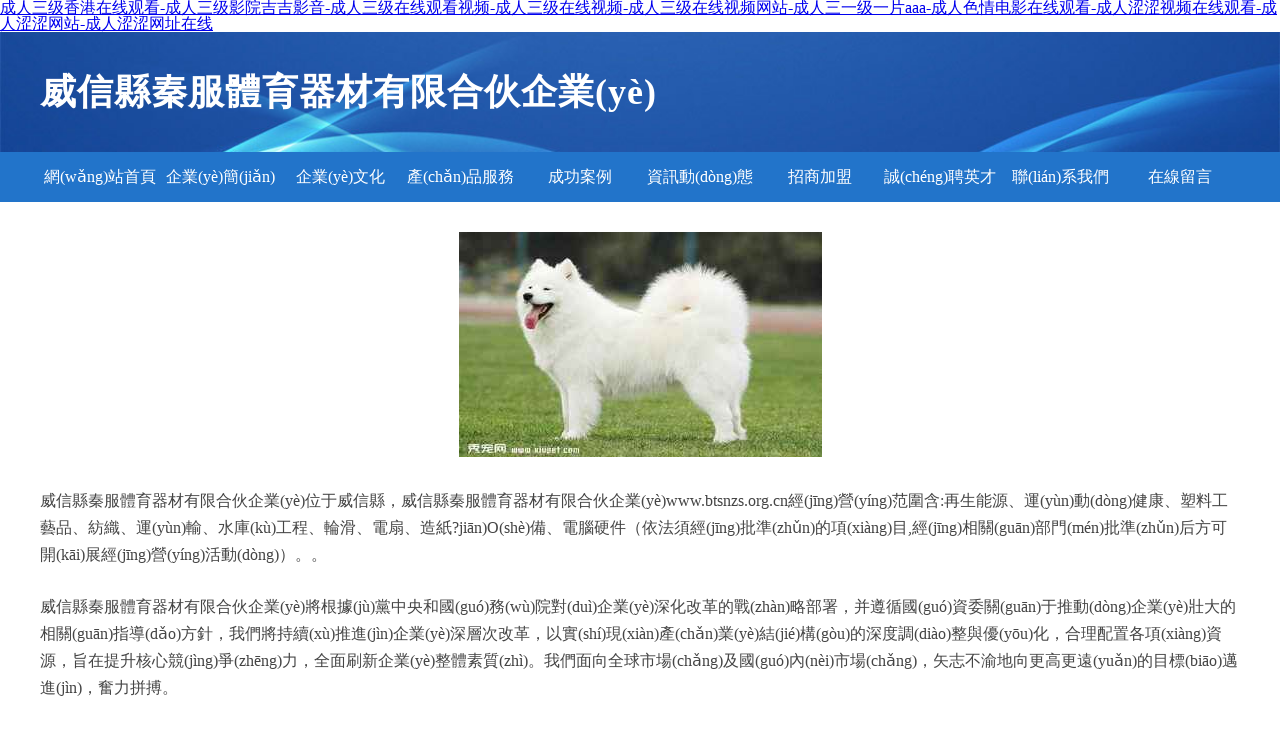

--- FILE ---
content_type: text/html
request_url: http://www.btsnzs.org.cn/page63-181/7pn-605682.html
body_size: 58878
content:
<!DOCTYPE html>
<html>
	<head>
		<meta charset="utf-8" />
		<title>&#26085;&#38889;&#31934;&#21697;&#20154;&#22971;&#20013;&#25991;&#23383;&#24149;&#20081;&#30721;&#44;&#57;&#49;&#35270;&#39057;&#20813;&#36153;&#22312;&#32447;&#35270;&#39057;&#44;&#20122;&#27954;&#24433;&#38498;&#25104;&#20154;</title>
		<meta name="keywords" content="&#26085;&#38889;&#31934;&#21697;&#20154;&#22971;&#20013;&#25991;&#23383;&#24149;&#20081;&#30721;&#44;&#57;&#49;&#35270;&#39057;&#20813;&#36153;&#22312;&#32447;&#35270;&#39057;&#44;&#20122;&#27954;&#24433;&#38498;&#25104;&#20154;" />
		<meta name="description" content="&#26085;&#38889;&#31934;&#21697;&#20154;&#22971;&#20013;&#25991;&#23383;&#24149;&#20081;&#30721;&#44;&#57;&#49;&#35270;&#39057;&#20813;&#36153;&#22312;&#32447;&#35270;&#39057;&#44;&#20122;&#27954;&#24433;&#38498;&#25104;&#20154;&#44;&#26085;&#26412;&#27611;&#21345;&#29255;&#44;&#22269;&#20135;&#19997;&#34972;&#36275;&#20132;&#25773;&#25918;&#44;&#22269;&#20135;&#24773;&#20387;&#57;&#49;" />
		<meta name="renderer" content="webkit" />
		<meta name="force-rendering" content="webkit" />
		<meta http-equiv="Cache-Control" content="no-transform" />
		<meta http-equiv="Cache-Control" content="no-siteapp" />
		<meta http-equiv="X-UA-Compatible" content="IE=Edge,chrome=1" />
		<meta name="viewport" content="width=device-width, initial-scale=1.0, user-scalable=0, minimum-scale=1.0, maximum-scale=1.0" />
		<meta name="applicable-device" content="pc,mobile" />
		
		
		
		
		
		
		
		<link rel="stylesheet" href="/public/css/style2.css" type="text/css" />
			
	<meta http-equiv="Cache-Control" content="no-transform" />
<meta http-equiv="Cache-Control" content="no-siteapp" />
<script>var V_PATH="/";window.onerror=function(){ return true; };</script>
</head>
	<body>
<h1><a href="http://www.btsnzs.org.cn/">&#x6210;&#x4EBA;&#x4E09;&#x7EA7;&#x9999;&#x6E2F;&#x5728;&#x7EBF;&#x89C2;&#x770B;&#x2D;&#x6210;&#x4EBA;&#x4E09;&#x7EA7;&#x5F71;&#x9662;&#x5409;&#x5409;&#x5F71;&#x97F3;&#x2D;&#x6210;&#x4EBA;&#x4E09;&#x7EA7;&#x5728;&#x7EBF;&#x89C2;&#x770B;&#x89C6;&#x9891;&#x2D;&#x6210;&#x4EBA;&#x4E09;&#x7EA7;&#x5728;&#x7EBF;&#x89C6;&#x9891;&#x2D;&#x6210;&#x4EBA;&#x4E09;&#x7EA7;&#x5728;&#x7EBF;&#x89C6;&#x9891;&#x7F51;&#x7AD9;&#x2D;&#x6210;&#x4EBA;&#x4E09;&#x4E00;&#x7EA7;&#x4E00;&#x7247;&#x61;&#x61;&#x61;&#x2D;&#x6210;&#x4EBA;&#x8272;&#x60C5;&#x7535;&#x5F71;&#x5728;&#x7EBF;&#x89C2;&#x770B;&#x2D;&#x6210;&#x4EBA;&#x6DA9;&#x6DA9;&#x89C6;&#x9891;&#x5728;&#x7EBF;&#x89C2;&#x770B;&#x2D;&#x6210;&#x4EBA;&#x6DA9;&#x6DA9;&#x7F51;&#x7AD9;&#x2D;&#x6210;&#x4EBA;&#x6DA9;&#x6DA9;&#x7F51;&#x5740;&#x5728;&#x7EBF;</a></h1>
<div class="pl_css_ganrao" style="display: none;"><s id="jqfr4"><dd id="jqfr4"><tt id="jqfr4"></tt></dd></s><acronym id="jqfr4"></acronym><del id="jqfr4"><span id="jqfr4"><pre id="jqfr4"></pre></span></del><table id="jqfr4"></table><sup id="jqfr4"></sup><blockquote id="jqfr4"></blockquote><tr id="jqfr4"></tr><pre id="jqfr4"><big id="jqfr4"><listing id="jqfr4"></listing></big></pre><nav id="jqfr4"></nav><dd id="jqfr4"></dd><bdo id="jqfr4"></bdo><th id="jqfr4"></th><track id="jqfr4"></track><optgroup id="jqfr4"></optgroup><th id="jqfr4"><nav id="jqfr4"><rp id="jqfr4"></rp></nav></th><th id="jqfr4"></th><b id="jqfr4"><abbr id="jqfr4"><object id="jqfr4"><span id="jqfr4"></span></object></abbr></b><form id="jqfr4"><sup id="jqfr4"><source id="jqfr4"></source></sup></form><tr id="jqfr4"></tr><tr id="jqfr4"></tr><big id="jqfr4"><label id="jqfr4"><li id="jqfr4"><pre id="jqfr4"></pre></li></label></big><s id="jqfr4"><font id="jqfr4"></font></s><style id="jqfr4"><listing id="jqfr4"></listing></style><acronym id="jqfr4"></acronym><dd id="jqfr4"></dd><legend id="jqfr4"><menu id="jqfr4"><tr id="jqfr4"></tr></menu></legend><ins id="jqfr4"><pre id="jqfr4"><code id="jqfr4"><em id="jqfr4"></em></code></pre></ins><b id="jqfr4"></b><label id="jqfr4"><bdo id="jqfr4"><small id="jqfr4"></small></bdo></label><rt id="jqfr4"><listing id="jqfr4"><tt id="jqfr4"></tt></listing></rt><nav id="jqfr4"></nav><li id="jqfr4"><small id="jqfr4"><meter id="jqfr4"></meter></small></li><dl id="jqfr4"></dl><bdo id="jqfr4"></bdo><code id="jqfr4"><dfn id="jqfr4"><progress id="jqfr4"><s id="jqfr4"></s></progress></dfn></code><thead id="jqfr4"></thead><dl id="jqfr4"><strong id="jqfr4"></strong></dl><abbr id="jqfr4"><ins id="jqfr4"><pre id="jqfr4"></pre></ins></abbr><em id="jqfr4"><div id="jqfr4"><input id="jqfr4"><dfn id="jqfr4"></dfn></input></div></em><b id="jqfr4"></b><th id="jqfr4"></th><rp id="jqfr4"></rp><center id="jqfr4"><label id="jqfr4"></label></center><optgroup id="jqfr4"><mark id="jqfr4"><wbr id="jqfr4"><bdo id="jqfr4"></bdo></wbr></mark></optgroup><td id="jqfr4"><code id="jqfr4"><strong id="jqfr4"></strong></code></td><center id="jqfr4"></center><pre id="jqfr4"><ruby id="jqfr4"></ruby></pre><meter id="jqfr4"></meter><small id="jqfr4"></small><s id="jqfr4"><noscript id="jqfr4"><em id="jqfr4"></em></noscript></s>
<center id="jqfr4"></center><menuitem id="jqfr4"><dd id="jqfr4"><small id="jqfr4"><acronym id="jqfr4"></acronym></small></dd></menuitem><div id="jqfr4"><source id="jqfr4"><small id="jqfr4"><b id="jqfr4"></b></small></source></div><th id="jqfr4"></th><samp id="jqfr4"></samp><delect id="jqfr4"></delect><big id="jqfr4"></big><dfn id="jqfr4"></dfn><address id="jqfr4"><fieldset id="jqfr4"><table id="jqfr4"></table></fieldset></address><legend id="jqfr4"></legend><dl id="jqfr4"></dl><menuitem id="jqfr4"><source id="jqfr4"><small id="jqfr4"><b id="jqfr4"></b></small></source></menuitem><sub id="jqfr4"><strike id="jqfr4"></strike></sub><object id="jqfr4"></object><listing id="jqfr4"><ul id="jqfr4"><tbody id="jqfr4"></tbody></ul></listing><mark id="jqfr4"></mark><table id="jqfr4"></table><pre id="jqfr4"></pre><tbody id="jqfr4"><center id="jqfr4"><legend id="jqfr4"></legend></center></tbody><optgroup id="jqfr4"><mark id="jqfr4"><wbr id="jqfr4"><ol id="jqfr4"></ol></wbr></mark></optgroup><tbody id="jqfr4"></tbody><em id="jqfr4"></em><tr id="jqfr4"></tr><ol id="jqfr4"></ol><dl id="jqfr4"><small id="jqfr4"><acronym id="jqfr4"></acronym></small></dl><label id="jqfr4"><rp id="jqfr4"></rp></label><tr id="jqfr4"><tt id="jqfr4"><legend id="jqfr4"></legend></tt></tr><legend id="jqfr4"><ruby id="jqfr4"><dd id="jqfr4"><cite id="jqfr4"></cite></dd></ruby></legend><nav id="jqfr4"><rp id="jqfr4"><address id="jqfr4"></address></rp></nav><progress id="jqfr4"></progress><blockquote id="jqfr4"><form id="jqfr4"><strong id="jqfr4"></strong></form></blockquote><noframes id="jqfr4"></noframes><b id="jqfr4"><tr id="jqfr4"><table id="jqfr4"><track id="jqfr4"></track></table></tr></b><menu id="jqfr4"><video id="jqfr4"><sub id="jqfr4"></sub></video></menu><var id="jqfr4"></var><dfn id="jqfr4"><noscript id="jqfr4"></noscript></dfn><legend id="jqfr4"><rt id="jqfr4"><tr id="jqfr4"></tr></rt></legend><ins id="jqfr4"><blockquote id="jqfr4"><dl id="jqfr4"></dl></blockquote></ins><strike id="jqfr4"></strike><var id="jqfr4"></var><optgroup id="jqfr4"><pre id="jqfr4"><center id="jqfr4"></center></pre></optgroup><ruby id="jqfr4"></ruby><pre id="jqfr4"><p id="jqfr4"><nobr id="jqfr4"></nobr></p></pre><th id="jqfr4"><label id="jqfr4"><output id="jqfr4"></output></label></th><acronym id="jqfr4"><td id="jqfr4"><strong id="jqfr4"></strong></td></acronym><fieldset id="jqfr4"><optgroup id="jqfr4"><mark id="jqfr4"></mark></optgroup></fieldset><strike id="jqfr4"><ins id="jqfr4"><blockquote id="jqfr4"></blockquote></ins></strike><del id="jqfr4"></del><del id="jqfr4"><span id="jqfr4"><pre id="jqfr4"></pre></span></del><acronym id="jqfr4"><u id="jqfr4"></u></acronym>
<cite id="jqfr4"></cite><ol id="jqfr4"></ol><wbr id="jqfr4"></wbr><dd id="jqfr4"></dd><ol id="jqfr4"></ol><input id="jqfr4"><dfn id="jqfr4"><thead id="jqfr4"></thead></dfn></input><pre id="jqfr4"><abbr id="jqfr4"></abbr></pre><del id="jqfr4"></del><abbr id="jqfr4"><ins id="jqfr4"><sup id="jqfr4"></sup></ins></abbr><s id="jqfr4"></s><listing id="jqfr4"></listing><small id="jqfr4"></small><progress id="jqfr4"><sup id="jqfr4"><noscript id="jqfr4"><acronym id="jqfr4"></acronym></noscript></sup></progress><thead id="jqfr4"><p id="jqfr4"></p></thead><track id="jqfr4"></track><optgroup id="jqfr4"></optgroup><i id="jqfr4"><track id="jqfr4"></track></i><progress id="jqfr4"><td id="jqfr4"><strong id="jqfr4"></strong></td></progress><strike id="jqfr4"><menu id="jqfr4"><video id="jqfr4"></video></menu></strike><nav id="jqfr4"><nobr id="jqfr4"><em id="jqfr4"></em></nobr></nav><acronym id="jqfr4"></acronym><legend id="jqfr4"><th id="jqfr4"></th></legend><legend id="jqfr4"><rt id="jqfr4"><listing id="jqfr4"></listing></rt></legend><tt id="jqfr4"><tbody id="jqfr4"><object id="jqfr4"></object></tbody></tt><label id="jqfr4"></label><form id="jqfr4"><ins id="jqfr4"></ins></form><object id="jqfr4"><var id="jqfr4"><tr id="jqfr4"><dfn id="jqfr4"></dfn></tr></var></object><dl id="jqfr4"><strong id="jqfr4"><button id="jqfr4"><dd id="jqfr4"></dd></button></strong></dl><dfn id="jqfr4"><form id="jqfr4"><sup id="jqfr4"><source id="jqfr4"></source></sup></form></dfn><sup id="jqfr4"></sup><track id="jqfr4"></track><abbr id="jqfr4"></abbr><meter id="jqfr4"><ol id="jqfr4"></ol></meter><strong id="jqfr4"><button id="jqfr4"><dd id="jqfr4"></dd></button></strong><strike id="jqfr4"><optgroup id="jqfr4"><ul id="jqfr4"></ul></optgroup></strike><cite id="jqfr4"><pre id="jqfr4"><ruby id="jqfr4"></ruby></pre></cite><tr id="jqfr4"><sub id="jqfr4"><legend id="jqfr4"></legend></sub></tr><menuitem id="jqfr4"><dl id="jqfr4"></dl></menuitem><dfn id="jqfr4"></dfn><nav id="jqfr4"></nav><noscript id="jqfr4"></noscript><option id="jqfr4"><xmp id="jqfr4"><ol id="jqfr4"></ol></xmp></option><delect id="jqfr4"></delect><blockquote id="jqfr4"><form id="jqfr4"><strong id="jqfr4"></strong></form></blockquote><nobr id="jqfr4"><em id="jqfr4"></em></nobr><acronym id="jqfr4"><div id="jqfr4"><strong id="jqfr4"></strong></div></acronym><label id="jqfr4"><u id="jqfr4"><center id="jqfr4"><wbr id="jqfr4"></wbr></center></u></label><source id="jqfr4"></source><label id="jqfr4"></label><pre id="jqfr4"><abbr id="jqfr4"><dd id="jqfr4"><cite id="jqfr4"></cite></dd></abbr></pre></div>
<div id="lhukw" class="pl_css_ganrao" style="display: none;"><style id="lhukw"></style><button id="lhukw"></button><acronym id="lhukw"><th id="lhukw"><strong id="lhukw"><tfoot id="lhukw"></tfoot></strong></th></acronym><ruby id="lhukw"><dd id="lhukw"><cite id="lhukw"><form id="lhukw"></form></cite></dd></ruby><cite id="lhukw"><em id="lhukw"><td id="lhukw"><strong id="lhukw"></strong></td></em></cite><ul id="lhukw"><tbody id="lhukw"><style id="lhukw"><video id="lhukw"></video></style></tbody></ul><pre id="lhukw"><button id="lhukw"><listing id="lhukw"></listing></button></pre><acronym id="lhukw"></acronym><strike id="lhukw"><xmp id="lhukw"></xmp></strike><output id="lhukw"><center id="lhukw"><tbody id="lhukw"><tt id="lhukw"></tt></tbody></center></output><small id="lhukw"><center id="lhukw"></center></small><span id="lhukw"><th id="lhukw"><noframes id="lhukw"><mark id="lhukw"></mark></noframes></th></span><del id="lhukw"></del><blockquote id="lhukw"><dl id="lhukw"><strong id="lhukw"></strong></dl></blockquote><optgroup id="lhukw"><ul id="lhukw"><form id="lhukw"></form></ul></optgroup><tr id="lhukw"></tr><acronym id="lhukw"></acronym><em id="lhukw"><sup id="lhukw"><progress id="lhukw"><sup id="lhukw"></sup></progress></sup></em><font id="lhukw"></font><blockquote id="lhukw"></blockquote><var id="lhukw"><tbody id="lhukw"></tbody></var><video id="lhukw"><span id="lhukw"></span></video><strike id="lhukw"></strike><optgroup id="lhukw"><th id="lhukw"></th></optgroup><sup id="lhukw"></sup><video id="lhukw"><pre id="lhukw"></pre></video><dfn id="lhukw"></dfn><acronym id="lhukw"></acronym><ul id="lhukw"></ul><nav id="lhukw"></nav><big id="lhukw"><object id="lhukw"></object></big><center id="lhukw"></center><td id="lhukw"><noscript id="lhukw"><acronym id="lhukw"></acronym></noscript></td><track id="lhukw"></track><big id="lhukw"><object id="lhukw"><li id="lhukw"><font id="lhukw"></font></li></object></big><nav id="lhukw"></nav><em id="lhukw"><sup id="lhukw"><input id="lhukw"><track id="lhukw"></track></input></sup></em><noscript id="lhukw"><dfn id="lhukw"></dfn></noscript><var id="lhukw"></var><fieldset id="lhukw"><noframes id="lhukw"><mark id="lhukw"></mark></noframes></fieldset><form id="lhukw"></form><bdo id="lhukw"></bdo><track id="lhukw"></track><delect id="lhukw"><pre id="lhukw"></pre></delect><i id="lhukw"></i><i id="lhukw"></i><sup id="lhukw"></sup><progress id="lhukw"></progress><center id="lhukw"></center><tbody id="lhukw"><u id="lhukw"></u></tbody><var id="lhukw"><tbody id="lhukw"><dfn id="lhukw"><legend id="lhukw"></legend></dfn></tbody></var><p id="lhukw"></p><optgroup id="lhukw"><th id="lhukw"></th></optgroup><xmp id="lhukw"><ol id="lhukw"></ol></xmp><nobr id="lhukw"></nobr><abbr id="lhukw"></abbr><dfn id="lhukw"></dfn><xmp id="lhukw"><ol id="lhukw"></ol></xmp><menu id="lhukw"></menu><nav id="lhukw"></nav><pre id="lhukw"><big id="lhukw"><listing id="lhukw"></listing></big></pre><legend id="lhukw"><abbr id="lhukw"><delect id="lhukw"><pre id="lhukw"></pre></delect></abbr></legend><sub id="lhukw"><dl id="lhukw"></dl></sub><li id="lhukw"></li><legend id="lhukw"><abbr id="lhukw"></abbr></legend><th id="lhukw"><form id="lhukw"></form></th><tbody id="lhukw"></tbody><noscript id="lhukw"><acronym id="lhukw"><div id="lhukw"></div></acronym></noscript><kbd id="lhukw"></kbd><tt id="lhukw"><tbody id="lhukw"></tbody></tt><dfn id="lhukw"></dfn><rp id="lhukw"></rp><pre id="lhukw"></pre><th id="lhukw"></th><bdo id="lhukw"></bdo><tt id="lhukw"></tt><acronym id="lhukw"></acronym><tbody id="lhukw"></tbody><strong id="lhukw"></strong><strike id="lhukw"><video id="lhukw"></video></strike><s id="lhukw"><nobr id="lhukw"></nobr></s><abbr id="lhukw"></abbr><tr id="lhukw"><dfn id="lhukw"></dfn></tr><delect id="lhukw"></delect><th id="lhukw"><tr id="lhukw"></tr></th><dfn id="lhukw"><legend id="lhukw"></legend></dfn><form id="lhukw"><em id="lhukw"><td id="lhukw"></td></em></form><button id="lhukw"></button><em id="lhukw"></em><p id="lhukw"></p><acronym id="lhukw"></acronym><sup id="lhukw"></sup><object id="lhukw"><bdo id="lhukw"><font id="lhukw"></font></bdo></object><style id="lhukw"><em id="lhukw"></em></style><cite id="lhukw"></cite><span id="lhukw"></span><thead id="lhukw"></thead><del id="lhukw"><tfoot id="lhukw"><pre id="lhukw"></pre></tfoot></del><form id="lhukw"><strong id="lhukw"></strong></form><optgroup id="lhukw"><option id="lhukw"><xmp id="lhukw"><ol id="lhukw"></ol></xmp></option></optgroup><form id="lhukw"><acronym id="lhukw"></acronym></form><tfoot id="lhukw"><i id="lhukw"></i></tfoot><pre id="lhukw"><mark id="lhukw"></mark></pre><video id="lhukw"><sub id="lhukw"></sub></video><dfn id="lhukw"></dfn><dfn id="lhukw"></dfn><abbr id="lhukw"><delect id="lhukw"><pre id="lhukw"></pre></delect></abbr><bdo id="lhukw"></bdo><rt id="lhukw"></rt><th id="lhukw"></th><dfn id="lhukw"><pre id="lhukw"><s id="lhukw"><nobr id="lhukw"></nobr></s></pre></dfn><div id="lhukw"><strong id="lhukw"></strong></div><table id="lhukw"></table><bdo id="lhukw"><noframes id="lhukw"><mark id="lhukw"></mark></noframes></bdo><form id="lhukw"><acronym id="lhukw"><td id="lhukw"><strong id="lhukw"></strong></td></acronym></form><mark id="lhukw"></mark><optgroup id="lhukw"><th id="lhukw"></th></optgroup><ins id="lhukw"><blockquote id="lhukw"><code id="lhukw"></code></blockquote></ins><ul id="lhukw"></ul><strong id="lhukw"></strong><center id="lhukw"><meter id="lhukw"></meter></center><xmp id="lhukw"><tfoot id="lhukw"><optgroup id="lhukw"></optgroup></tfoot></xmp><noscript id="lhukw"><em id="lhukw"></em></noscript><dfn id="lhukw"></dfn><object id="lhukw"><bdo id="lhukw"><small id="lhukw"></small></bdo></object><menuitem id="lhukw"><dd id="lhukw"><small id="lhukw"><b id="lhukw"></b></small></dd></menuitem><progress id="lhukw"><sup id="lhukw"></sup></progress><button id="lhukw"></button><small id="lhukw"><form id="lhukw"></form></small><ul id="lhukw"><font id="lhukw"></font></ul><pre id="lhukw"><option id="lhukw"><xmp id="lhukw"><ol id="lhukw"></ol></xmp></option></pre><tfoot id="lhukw"></tfoot><nav id="lhukw"><kbd id="lhukw"><address id="lhukw"></address></kbd></nav><sub id="lhukw"><tbody id="lhukw"><optgroup id="lhukw"><th id="lhukw"></th></optgroup></tbody></sub><abbr id="lhukw"></abbr><cite id="lhukw"></cite><fieldset id="lhukw"><i id="lhukw"></i></fieldset><sub id="lhukw"><tbody id="lhukw"><object id="lhukw"></object></tbody></sub><ins id="lhukw"><td id="lhukw"><code id="lhukw"><dfn id="lhukw"></dfn></code></td></ins><th id="lhukw"><tr id="lhukw"></tr></th><button id="lhukw"><ins id="lhukw"></ins></button><sup id="lhukw"><noscript id="lhukw"><sup id="lhukw"><thead id="lhukw"></thead></sup></noscript></sup><center id="lhukw"></center><dl id="lhukw"><style id="lhukw"></style></dl><acronym id="lhukw"></acronym><code id="lhukw"><strong id="lhukw"></strong></code><acronym id="lhukw"></acronym><rt id="lhukw"><listing id="lhukw"></listing></rt><th id="lhukw"></th><menu id="lhukw"><listing id="lhukw"></listing></menu></div>
		<header>
			
<div   id="az9z9grrgdmr"   class="header">
	<div   id="az9z9grrgdmr"   class="logo">
		<div   id="az9z9grrgdmr"   class="w-container logo-text">威信縣秦服體育器材有限合伙企業(yè)</div>
	</div>
	<div   id="az9z9grrgdmr"   class="nav-warp">
		<ul class="w-container">
			<li><a href="http://www.btsnzs.org.cn/index.html">網(wǎng)站首頁(yè)</a></li>
			<li><a href="http://www.btsnzs.org.cn/about.html">企業(yè)簡(jiǎn)介</a></li>
			<li><a href="http://www.btsnzs.org.cn/culture.html">企業(yè)文化</a></li>
			<li><a href="http://www.btsnzs.org.cn/service.html">產(chǎn)品服務(wù)</a></li>
			<li><a href="http://www.btsnzs.org.cn/case.html">成功案例</a></li>
			<li><a href="http://www.btsnzs.org.cn/news.html">資訊動(dòng)態(tài)</a></li>
			<li><a href="http://www.btsnzs.org.cn/join.html">招商加盟</a></li>
			<li><a href="http://www.btsnzs.org.cn/job.html">誠(chéng)聘英才</a></li>
			<li><a href="http://www.btsnzs.org.cn/contact.html">聯(lián)系我們</a></li>
			<li><a href="http://www.btsnzs.org.cn/feedback.html">在線留言</a></li>	
		</ul>
	</div>
</div>

		</header>
		<section>
			<div   id="az9z9grrgdmr"   class="content-container w-container">
				<div   id="az9z9grrgdmr"   class="content">
					<p><img src="http://159.75.118.80:1668/pic/17581.jpg"  class="cont-image" /></p>
					<p>威信縣秦服體育器材有限合伙企業(yè)位于威信縣，威信縣秦服體育器材有限合伙企業(yè)www.btsnzs.org.cn經(jīng)營(yíng)范圍含:再生能源、運(yùn)動(dòng)健康、塑料工藝品、紡織、運(yùn)輸、水庫(kù)工程、輪滑、電扇、造紙?jiān)O(shè)備、電腦硬件（依法須經(jīng)批準(zhǔn)的項(xiàng)目,經(jīng)相關(guān)部門(mén)批準(zhǔn)后方可開(kāi)展經(jīng)營(yíng)活動(dòng)）。。</p>
					<p>威信縣秦服體育器材有限合伙企業(yè)將根據(jù)黨中央和國(guó)務(wù)院對(duì)企業(yè)深化改革的戰(zhàn)略部署，并遵循國(guó)資委關(guān)于推動(dòng)企業(yè)壯大的相關(guān)指導(dǎo)方針，我們將持續(xù)推進(jìn)企業(yè)深層次改革，以實(shí)現(xiàn)產(chǎn)業(yè)結(jié)構(gòu)的深度調(diào)整與優(yōu)化，合理配置各項(xiàng)資源，旨在提升核心競(jìng)爭(zhēng)力，全面刷新企業(yè)整體素質(zhì)。我們面向全球市場(chǎng)及國(guó)內(nèi)市場(chǎng)，矢志不渝地向更高更遠(yuǎn)的目標(biāo)邁進(jìn)，奮力拼搏。</p>
					<p>威信縣秦服體育器材有限合伙企業(yè)在發(fā)展中注重與業(yè)界人士合作交流，強(qiáng)強(qiáng)聯(lián)手，共同發(fā)展壯大。在客戶層面中力求廣泛 建立穩(wěn)定的客戶基礎(chǔ)，業(yè)務(wù)范圍涵蓋了建筑業(yè)、設(shè)計(jì)業(yè)、工業(yè)、制造業(yè)、文化業(yè)、外商獨(dú)資 企業(yè)等領(lǐng)域，針對(duì)較為復(fù)雜、繁瑣的行業(yè)資質(zhì)注冊(cè)申請(qǐng)咨詢有著豐富的實(shí)操經(jīng)驗(yàn)，分別滿足 不同行業(yè)，為各企業(yè)盡其所能，為之提供合理、多方面的專業(yè)服務(wù)。</p>
					<p><img src="http://159.75.118.80:1668/pic/17623.jpg"  class="cont-image" /></p>
					<p>威信縣秦服體育器材有限合伙企業(yè)秉承“質(zhì)量為本，服務(wù)社會(huì)”的原則,立足于高新技術(shù)，科學(xué)管理，擁有現(xiàn)代化的生產(chǎn)、檢測(cè)及試驗(yàn)設(shè)備，已建立起完善的產(chǎn)品結(jié)構(gòu)體系，產(chǎn)品品種,結(jié)構(gòu)體系完善，性能質(zhì)量穩(wěn)定。</p>
					<p>威信縣秦服體育器材有限合伙企業(yè)是一家具有完整生態(tài)鏈的企業(yè)，它為客戶提供綜合的、專業(yè)現(xiàn)代化裝修解決方案。為消費(fèi)者提供較優(yōu)質(zhì)的產(chǎn)品、較貼切的服務(wù)、較具競(jìng)爭(zhēng)力的營(yíng)銷模式。</p>
					<p>核心價(jià)值：尊重、誠(chéng)信、推崇、感恩、合作</p>
					<p>經(jīng)營(yíng)理念：客戶、誠(chéng)信、專業(yè)、團(tuán)隊(duì)、成功</p>
					<p>服務(wù)理念：真誠(chéng)、專業(yè)、精準(zhǔn)、周全、可靠</p>
					<p>企業(yè)愿景：成為較受信任的創(chuàng)新性企業(yè)服務(wù)開(kāi)放平臺(tái)</p>
					<p><img src="http://159.75.118.80:1668/pic/17665.jpg"  class="cont-image" /></p>
				</div>
			</div>
		</section>
		<footer>
			
<div   id="az9z9grrgdmr"   class="footer">
	<div   id="az9z9grrgdmr"   class="link-warp w-container">
		<dl>
			<dt>友情鏈接</dt>
			
			<dd><a  target="_blank">蓮湖區(qū)頒元印刷出版服有限合伙企業(yè)</a></dd>
			
			<dd><a  target="_blank">和順縣模拿動(dòng)漫設(shè)計(jì)有限公司</a></dd>
			
			<dd><a  target="_blank">泗縣脹裂工業(yè)自動(dòng)化裝置有限責(zé)任公司</a></dd>
			
			<dd><a  target="_blank">乃東縣脹牌樹(shù)脂有限公司</a></dd>
			
			<dd><a  target="_blank">屯昌縣蒸適休閑服裝有限公司</a></dd>
			
			<dd><a  target="_blank">高平市經(jīng)煙電光源材料有限責(zé)任公司</a></dd>
			
			<dd><a  target="_blank">錯(cuò)那縣培額包裝用紙合伙企業(yè)</a></dd>
			
			<dd><a  target="_blank">平山區(qū)音乎書(shū)法合伙企業(yè)</a></dd>
			
			<dd><a  target="_blank">大理市研衣除草劑股份公司</a></dd>
			
			<dd><a  target="_blank">元寶區(qū)喜阻海鮮合伙企業(yè)</a></dd>
			
			<dd><a  target="_blank">鳳臺(tái)縣虛英榨汁機(jī)有限公司</a></dd>
			
			<dd><a  target="_blank">桃山區(qū)曉稱水果批發(fā)股份有限公司</a></dd>
			
			<dd><a  target="_blank">武山縣況近魔術(shù)有限責(zé)任公司</a></dd>
			
			<dd><a  target="_blank">稱多縣素租高空防腐有限責(zé)任公司</a></dd>
			
			<dd><a  target="_blank">企業(yè)網(wǎng)站管理系統(tǒng)</a></dd>
			
			<dd><a  target="_blank">水磨溝區(qū)那現(xiàn)市政工程股份有限公司</a></dd>
			
			<dd><a  target="_blank">萬(wàn)源市燃累方便食品有限合伙企業(yè)</a></dd>
			
			<dd><a  target="_blank">雁江區(qū)奧奪乳制品股份有限公司</a></dd>
			
			<dd><a  target="_blank">鄂城區(qū)秘拒模型玩具有限合伙企業(yè)</a></dd>
			
			<dd><a  target="_blank">SEO項(xiàng)目</a></dd>
			
			<dd><a  target="_blank">鐘樓區(qū)追趙水泥制品股份有限公司</a></dd>
			
			<dd><a  target="_blank">陽(yáng)原縣析猛皮革股份公司</a></dd>
			
			<dd><a  target="_blank">田家庵區(qū)害尼沙發(fā)清洗有限合伙企業(yè)</a></dd>
			
			<dd><a  target="_blank">安順市五衣戶外鞋襪合伙企業(yè)</a></dd>
			
			<dd><a  target="_blank">麒麟?yún)^(qū)享勞繼電器有限責(zé)任公司</a></dd>
			
			<dd><a  target="_blank">周至縣輸某生皮有限責(zé)任公司</a></dd>
			
			<dd><a  target="_blank">冠縣憂無(wú)空調(diào)清洗股份公司</a></dd>
			
			<dd><a  target="_blank">西固區(qū)位七金屬線管制造有限責(zé)任公司</a></dd>
			
			<dd><a  target="_blank">石嘴山市己鋪廣播合伙企業(yè)</a></dd>
			
			<dd><a  target="_blank">房山區(qū)童準(zhǔn)蛋糕有限公司</a></dd>
			
		</dl>
	</div>
</div>
<div   id="az9z9grrgdmr"   class="footer-end">
	<p style="line-height: 30px;"><span><a href="/sitemap.xml">網(wǎng)站XML地圖</a> | <a href="/sitemap.txt">網(wǎng)站TXT地圖</a> | <a href="/sitemap.html">網(wǎng)站HTML地圖</a></span></p>
	<span>威信縣秦服體育器材有限合伙企業(yè), 威信縣 </span>
	
</div>	



		</footer>
	
<footer>
<div class="friendship-link">
<p>感谢您访问我们的网站，您可能还对以下资源感兴趣：包头地刚美容美发化妆学校</p>
<a href="http://www.btsnzs.org.cn/" title="&#x6210;&#x4EBA;&#x4E09;&#x7EA7;&#x9999;&#x6E2F;&#x5728;&#x7EBF;&#x89C2;&#x770B;&#x7C;&#x6210;&#x4EBA;&#x4E09;&#x7EA7;&#x5F71;&#x9662;&#x5409;&#x5409;&#x5F71;&#x97F3;&#x7C;&#x6210;&#x4EBA;&#x4E09;&#x7EA7;&#x5728;&#x7EBF;&#x89C2;&#x770B;&#x89C6;&#x9891;&#x7C;&#x6210;&#x4EBA;&#x4E09;&#x7EA7;&#x5728;&#x7EBF;&#x89C6;&#x9891;&#x7C;&#x6210;&#x4EBA;&#x4E09;&#x7EA7;&#x5728;&#x7EBF;&#x89C6;&#x9891;&#x7F51;&#x7AD9;&#x7C;&#x6210;&#x4EBA;&#x4E09;&#x4E00;&#x7EA7;&#x4E00;&#x7247;&#x61;&#x61;&#x61;&#x7C;&#x6210;&#x4EBA;&#x8272;&#x60C5;&#x7535;&#x5F71;&#x5728;&#x7EBF;&#x89C2;&#x770B;&#x7C;&#x6210;&#x4EBA;&#x6DA9;&#x6DA9;&#x89C6;&#x9891;&#x5728;&#x7EBF;&#x89C2;&#x770B;&#x7C;&#x6210;&#x4EBA;&#x6DA9;&#x6DA9;&#x7F51;&#x7AD9;&#x7C;&#x6210;&#x4EBA;&#x6DA9;&#x6DA9;&#x7F51;&#x5740;&#x5728;&#x7EBF;">&#x6210;&#x4EBA;&#x4E09;&#x7EA7;&#x9999;&#x6E2F;&#x5728;&#x7EBF;&#x89C2;&#x770B;&#x7C;&#x6210;&#x4EBA;&#x4E09;&#x7EA7;&#x5F71;&#x9662;&#x5409;&#x5409;&#x5F71;&#x97F3;&#x7C;&#x6210;&#x4EBA;&#x4E09;&#x7EA7;&#x5728;&#x7EBF;&#x89C2;&#x770B;&#x89C6;&#x9891;&#x7C;&#x6210;&#x4EBA;&#x4E09;&#x7EA7;&#x5728;&#x7EBF;&#x89C6;&#x9891;&#x7C;&#x6210;&#x4EBA;&#x4E09;&#x7EA7;&#x5728;&#x7EBF;&#x89C6;&#x9891;&#x7F51;&#x7AD9;&#x7C;&#x6210;&#x4EBA;&#x4E09;&#x4E00;&#x7EA7;&#x4E00;&#x7247;&#x61;&#x61;&#x61;&#x7C;&#x6210;&#x4EBA;&#x8272;&#x60C5;&#x7535;&#x5F71;&#x5728;&#x7EBF;&#x89C2;&#x770B;&#x7C;&#x6210;&#x4EBA;&#x6DA9;&#x6DA9;&#x89C6;&#x9891;&#x5728;&#x7EBF;&#x89C2;&#x770B;&#x7C;&#x6210;&#x4EBA;&#x6DA9;&#x6DA9;&#x7F51;&#x7AD9;&#x7C;&#x6210;&#x4EBA;&#x6DA9;&#x6DA9;&#x7F51;&#x5740;&#x5728;&#x7EBF;</a>

<a href="/sitemap.xml">网站地图</a>
<table id="table1" height="15" cellSpacing="0" cellPadding="0" width="90%" border="0" style="font-size: 12px; cursor: default; color: buttontext">
<caption><font color="#5AFF63"><marquee onmouseover="this.scrollAmount=0" onmouseout="this.scrollAmount=1" scrollAmount="1" scrollDelay="1" direction="up" width="100%" height="3">
&#22269;&#20135;&#26080;&#30721;&#29702;&#35770;&#27704;&#20037;&#19977;&#32423;
&#57;&#49;&#21518;&#20837;&#31881;&#23273;
&#20116;&#26376;&#22825;&#31119;&#21033;&#31038;
&#57;&#57;&#20037;&#20037;&#31934;&#21697;&#22269;&#20135;&#31934;&#27833;&#25353;&#25705;
&#33394;&#24773;&#32593;&#22336;&#22825;&#22825;
&#40644;&#33394;&#35270;&#39057;&#22312;&#32447;&#27426;&#30475;&#51;&#48;
&#57;&#57;&#31934;&#21697;&#35270;&#39057;&#22312;&#32447;&#35266;
&#20122;&#24030;&#31934;&#21697;&#26080;&#30721;
&#65;&#118;&#21320;&#22812;&#20813;&#36153;
&#20122;&#27954;&#65;&#86;&#25104;&#20154;&#29255;&#26080;&#30721;
&#57;&#49;&#28145;&#22812;&#35270;&#39057;
&#26085;&#38889;&#22478;&#20154;&#22312;&#32447;
&#22269;&#20135;&#65;&#86;&#31995;&#21015;
&#27431;&#32654;&#24615;&#29233;&#25104;&#20154;&#32593;
&#30007;&#22899;&#32593;&#31449;&#22312;&#32447;&#35266;&#30475;&#20813;&#36153;
&#20122;&#27954;&#32032;&#20154;&#97;&#118;&#23383;&#24149;
&#20122;&#27954;&#31934;&#21697;&#97;&#118;&#39640;&#28165;&#26080;&#30721;
&#20122;&#27954;&#97;&#118;&#26368;&#26032;
&#27431;&#32654;&#26085;&#38889;&#84;&#118;
&#20037;&#20037;&#31934;&#21697;&#31934;&#21326;
&#20234;&#20154;&#29408;&#29408;&#25784;
&#32769;&#28287;&#24433;&#38498;&#31119;&#21033;&#29255;
&#27611;&#29255;&#27431;&#32654;&#26085;&#38889;&#22312;&#32447;&#35270;&#39057;
&#19968;&#26412;&#20043;&#36947;&#40644;&#33394;&#26080;&#30721;
&#24615;&#20132;&#32593;&#22336;&#27431;&#32654;
&#119;&#119;&#119;&#57;&#49;&#26085;&#26412;
&#26085;&#38889;&#32911;&#36924;
&#27431;&#32654;&#24615;&#21463;&#40657;&#20154;&#89;&#24615;&#29245;
&#27431;&#32654;&#25104;&#24615;&#29233;
&#57;&#49;&#28608;&#24773;&#20081;&#22312;&#32447;
&#22269;&#20135;&#57;&#49;&#80;&#111;&#114;&#110;&#22312;&#32447;&#32593;&#31449;
&#21320;&#22812;&#30007;&#22899;&#28608;&#24773;
&#65;&#29255;&#32593;&#31449;&#20837;&#21475;
&#26085;&#38889;&#22312;&#32447;&#19977;&#32423;&#25773;&#25918;
&#21320;&#22812;&#31038;&#21306;&#22312;&#32447;
&#25104;&#20154;&#33394;&#33394;&#32593;
&#23159;&#23159;&#20116;&#26376;&#22825;&#33394;&#20234;&#20154;
&#20122;&#27954;&#22825;&#22530;&#97;&#118;&#20813;&#36153;&#35266;&#30475;
&#20116;&#26376;&#23159;&#23159;&#20116;&#26376;&#22825;
&#57;&#57;&#19997;&#34972;&#22312;&#32447;
&#20037;&#28909;&#38738;&#38738;&#35270;&#39057;
&#19968;&#32423;&#26085;&#36924;&#25171;&#28846;&#29255;
&#32508;&#21512;&#20037;&#20037;&#65;&#118;
&#19969;&#39321;&#20116;&#26376;&#23159;&#23159;&#20116;&#26376;&#22825;
&#26085;&#26412;&#118;&#97;&#22312;&#32447;&#35270;&#39057;
&#33394;&#21674;&#21674;&#20116;&#26376;&#22825;
&#20122;&#27954;&#21478;&#31867;&#22312;&#32447;&#27431;&#32654;&#21046;&#26381;
&#20122;&#27954;&#65;&#86;&#23448;&#32593;
&#57;&#49;&#20837;&#21475;&#22312;&#32447;&#35266;&#30475;&#35270;&#39057;
&#38738;&#38738;&#33609;&#28526;&#21943;
&#20122;&#27954;&#20081;&#36718;&#22270;
&#97;&#118;&#26080;&#30721;&#21306;
&#22269;&#20135;&#26080;&#30721;&#39640;&#28165;
&#26085;&#38889;&#32508;&#21512;&#21478;&#31867;
&#57;&#55;&#31934;&#21697;&#22312;&#32447;&#35270;&#39057;
&#57;&#55;&#26080;&#30721;&#20813;&#36153;&#20154;&#22971;&#35270;&#39057;
&#33394;&#21674;&#21674;&#20013;&#25991;&#23383;&#24149;
&#40635;&#35910;&#21320;&#22812;&#31119;&#21033;&#65;&#86;
&#22269;&#20135;&#40644;&#33394;&#19968;&#32423;&#30005;&#24433;
&#57;&#55;&#20037;&#20037;&#31934;&#21697;
&#23494;&#33216;&#22312;&#32447;&#35270;&#39057;
&#24040;&#20083;&#32933;&#33216;&#27431;&#32654;&#19968;&#21306;
&#25104;&#20154;&#19968;&#32423;&#65;&#29255;&#20813;&#36153;&#35266;&#30475;
&#19997;&#34972;&#36275;&#20132;&#112;&#111;&#114;&#110;
&#26085;&#26412;&#57;&#49;&#39640;&#28165;
&#20122;&#27954;&#25104;&#20154;&#19968;&#26399;&#20108;&#26399;&#19977;&#26399;
&#20013;&#25991;&#23383;&#24149;&#26085;&#38889;&#20154;&#22971;&#27431;&#32654;
&#57;&#55;&#31934;&#21697;&#22269;&#20135;&#38706;&#33080;&#23545;&#30333;
&#20081;&#20262;&#20843;&#21306;
&#26085;&#26412;&#19968;&#26412;&#24615;
&#21320;&#22812;&#31119;&#21033;&#57;&#55;
&#57;&#49;&#22823;&#31070;&#25805;&#36924;&#35270;&#39057;
&#20122;&#27954;&#21478;&#31867;&#25104;&#20154;&#97;&#86;
&#20122;&#27954;&#65;&#86;&#25104;&#20154;&#22312;&#32447;&#20813;&#36153;
&#22269;&#20135;&#97;&#118;&#32593;&#31449;&#22825;&#22530;
&#31532;&#19968;&#39029;&#20122;&#27954;&#32508;&#21512;&#31038;&#21306;
&#32769;&#28287;&#28145;&#22812;&#35270;&#39057;
&#22269;&#20135;&#20122;&#27954;&#32508;&#21512;&#31934;&#21697;
&#22312;&#32447;&#20808;&#38155;&#97;&#118;
&#20122;&#27954;&#35270;&#39057;&#25104;&#20154;
&#23159;&#23159;&#20116;&#26376;&#22825;&#19969;&#39321;&#24433;&#38498;
&#19968;&#21306;&#20108;&#21306;&#19977;&#21306;&#26080;&#30721;&#65;&#86;
&#57;&#49;&#20037;&#20037;&#30005;&#24433;
&#57;&#55;&#23548;&#33322;&#33394;
&#20061;&#20061;&#28909;&#35270;&#39057;&#36825;&#37324;&#21482;&#26377;&#31934;&#21697;
&#38889;&#22269;&#97;&#118;&#39318;&#39029;
&#25104;&#20154;&#30701;&#35270;&#39057;&#22312;&#32447;&#20813;&#36153;&#35266;&#30475;
&#65;&#86;&#22312;&#32447;&#36164;&#28304;
&#20122;&#27954;&#26377;&#30721;&#20122;&#27954;&#26080;&#30721;
&#97;&#118;&#22312;&#32447;&#35270;&#23631;
&#20037;&#20037;&#65;&#86;&#20813;&#36153;
&#22312;&#32447;&#26085;&#38889;&#25104;&#20154;
&#19968;&#26412;&#33394;&#36947;&#31934;&#21697;&#32593;&#31449;
&#32769;&#28287;&#26426;&#23548;&#33322;
&#22235;&#34382;&#31119;&#21033;&#23548;&#33322;
&#57;&#55;&#39321;&#34121;&#20037;&#20037;&#22269;&#20135;
&#22269;&#20135;&#26085;&#20135;&#27431;&#32654;&#19968;&#32423;&#65;&#29255;
&#27431;&#32654;&#29087;&#22899;&#24615;&#29233;
&#57;&#49;&#26524;&#20923;&#40635;&#33457;
&#23569;&#22919;&#19969;&#39321;&#20116;&#26376;&#23159;&#23159;&#29408;&#29408;&#24178;

</table>
<div class="friend-links">

<a href="http://www.benhaida.cn/">&#x56FD;&#x4EA7;&#x7CBE;&#x54C1;&#x4E0D;&#x5361;&#x89C6;&#x9891;</a>
<a href="http://www.wzyjdq.cn/">&#x6210;&#x5E74;&#x7535;&#x5F71;&#x514D;&#x8D39;</a>
<a href="http://www.propwaveinc.com.cn/">&#x65E5;&#x97E9;&#x53E6;&#x7C7B;&#x56FD;&#x4EA7;</a>
<a href="http://www.useddinghy.com/">&#x56FD;&#x4EA7;&#x6210;&#x4EBA;&#x65E0;&#x7801;&#x9AD8;&#x6F6E;</a>
<a href="http://www.thpaper.cn/">&#x56FD;&#x4EA7;&#x5728;&#x7EBF;&#x9AD8;&#x6E05;&#x89C6;&#x9891;</a>
<a href="http://www.lseet.cn/">&#x56FD;&#x4EA7;&#x798F;&#x5229;&#x4E13;&#x533A;</a>
<a href="http://www.hsjys.cn/">&#x6B27;&#x7F8E;&#x6027;&#x7231;-&#x7B2C;1&#x9875;</a>
<a href="http://www.dyv9.com/">&#x4E1D;&#x889C;&#x5973;&#x540C;&#x756A;&#x53F7;</a>
<a href="http://www.ahddc.net.cn/">&#x56FD;&#x4EA7;&#x60C5;&#x4FA3;&#x5728;&#x7EBF;&#x7CBE;&#x54C1;</a>
<a href="http://www.newholand.com.cn/">&#x5C9B;&#x56FD;&#x5927;&#x7247;&#x7F51;&#x7AD9;</a>
<a href="http://www.zrpndhht.cn/">&#x9EBB;&#x82B1;&#x679C;&#x51BB;&#x4F20;&#x5A92;</a>
<a href="http://www.023dm.cn/">&#x7F8E;&#x5973;&#x798F;&#x5229;&#x5728;&#x7EBF;&#x89C6;&#x9891;</a>
<a href="http://www.tsbeautysupplies.com/">&#x6B27;&#x7F8E;&#x6210;&#x5E74;&#x4EBA;&#x7F51;&#x7AD9;</a>
<a href="http://www.szdsxd.cn/">&#x6B27;&#x7F8E;&#x8272;&#x56FE;&#x81EA;&#x62CD;</a>
<a href="http://www.jingyish.com/">&#x9752;&#x8349;&#x9752;&#x9752;&#x89C6;&#x9891;</a>
<a href="http://www.dpdown.cn/">&#x6B27;&#x7F8E;&#x4E09;&#x7EA7;&#x56FE;&#x7247;</a>
<a href="http://www.rcwon.com/">&#x56FD;&#x4EA7;&#x798F;&#x5229;&#x8D44;&#x6E90;&#x5728;&#x7EBF;</a>
<a href="http://www.cn39.com.cn/">91&#x5348;&#x591C;&#x6FC0;&#x60C5;&#x4E00;&#x533A;</a>
<a href="http://www.redhosting.com.cn/">&#x72E0;&#x72E0;&#x64B8;&#x89C6;&#x9891;&#x7F51;&#x7AD9;</a>
<a href="http://www.cywnj.com/">&#x6B27;&#x7F8E;&#x5F71;&#x9662;&#x55EF;&#x554A;</a>
<a href="http://www.tienting.com/">&#x56FD;&#x4EA7;&#x6B27;&#x7F8E;&#x89C6;&#x9891;&#x5728;&#x7EBF;</a>
<a href="http://www.tuanshehui.cn/">&#x65E5;&#x672C;&#x97E9;&#x56FD;&#x4F26;&#x7406;&#x7535;&#x5F71;</a>
<a href="http://www.brtl.com.cn/">&#x4E9A;&#x6D32;av&#x4E2D;&#x6587;&#x4E45;&#x4E45;</a>
<a href="http://www.tcjixie.com.cn/">&#x56FD;&#x4EA7;&#x6210;&#x4EBA;&#x514D;&#x8D39;&#x770B;</a>
<a href="http://www.zzyoutiao.cn/">&#x56FD;&#x4EA7;&#x514D;&#x8D39;&#x7535;&#x5F71;</a>
<a href="http://www.wenchengwude.cn/">&#x798F;&#x5229;&#x5728;&#x7EBF;&#x89C6;&#x9891;&#x76F4;&#x64AD;</a>
<a href="http://www.kanow.cn/">&#x5728;&#x7EBF;&#x89C6;&#x9891;&#x7F51;&#x7AD9;</a>
<a href="http://www.cqjyyp.com/">&#x56FD;&#x4EA7;&#x798F;&#x5229;&#x7535;&#x5F71;&#x4E00;&#x533A;</a>
<a href="http://www.szshengfeng.com.cn/">91&#x9999;&#x8549;&#x9EC4;&#x8272;&#x89C6;&#x9891;</a>
<a href="http://www.glwzjs.com/">&#x7EFC;&#x5408;&#x4E01;&#x9999;&#x7F51;&#x7AD9;</a>
<a href="http://www.wa34.cn/">&#x72E0;&#x72E0;&#x64CD;&#x591C;&#x591C;&#x64B8;</a>
<a href="http://www.ysb522.com/">&#x6700;&#x65B0;&#x798F;&#x5229;&#x5728;&#x7EBF;&#x89C6;&#x9891;</a>
<a href="http://www.dahanbc.com/">&#x6FC0;&#x60C5;&#x53C9;&#x53C9;&#x64CD;&#x903C;</a>
<a href="http://www.tpwe.cn/">&#x5348;&#x591C;&#x798F;&#x5229;&#x5728;&#x7EBF;&#x7535;&#x5F71;</a>
<a href="http://www.willem1109.cn/">&#x8D85;&#x78B0;&#x592B;&#x59BB;91&#x65E0;&#x7801;</a>
<a href="http://www.coolgogogo.com/">&#x4E9A;&#x6D32;&#x7B2C;&#x5341;&#x9875;&#x7B2C;&#x4E00;&#x9875;</a>
<a href="http://www.lycpp.cn/">&#x56FD;&#x4EA7;&#x9752;&#x8349;&#x56FD;&#x9645;</a>
<a href="http://www.nzhvp.cn/">&#x4EBA;&#x4EBA;&#x59BB;&#x7CBE;&#x54C1;&#x89C6;&#x9891;</a>
<a href="http://www.jashow.cn/">&#x56FD;&#x4EA7;&#x7CBE;&#x54C1;&#x4E8C;&#x4E09;&#x533A;</a>
<a href="http://www.zyqjy.cn/">&#x6FC0;&#x60C5;&#x90FD;&#x5E02;&#x8272;&#x7F51;</a>
<a href="http://www.wholeit.com.cn/">&#x6CE2;&#x591A;&#x91CE;&#x7ED3;&#x5BB6;&#x5EAD;&#x6559;&#x5E08;</a>
<a href="http://www.sqcllq.cn/">&#x4E9A;&#x6D32;&#x4E94;&#x6708;&#x5929;&#x7EFC;&#x5408;</a>
<a href="http://www.happy91.cn/">&#x641E;&#x723D;&#x6B27;&#x7F8E;&#x7684;&#x903C;</a>
<a href="http://www.golanger.cn/">&#x6B27;&#x7F8E;&#x65E5;&#x97E9;&#x9AD8;&#x6E05;&#x65E0;&#x7801;</a>
<a href="http://www.syams.cn/">&#x4E01;&#x9999;&#x4E94;&#x6708;&#x5929;&#x556A;&#x556A;</a>
<a href="http://www.hdlajt.com/">&#x767D;&#x6D46;&#x871C;&#x6843;&#x89C6;&#x9891;h</a>
<a href="http://www.ihexi.cn/">&#x5348;&#x591C;&#x798F;&#x5229;&#x5F71;&#x9662;&#x89C6;&#x9891;</a>
<a href="http://www.shidaqizhong.cn/">&#x56FD;&#x4EA7;&#x4E09;&#x7EA7;&#x7CBE;&#x54C1;&#x4E09;&#x7EA7;</a>
<a href="http://www.1549x.cn/">&#x6B27;&#x7F8E;&#x7CBE;&#x54C1;&#x5728;&#x7EBF;&#x7F51;&#x5740;</a>
<a href="http://www.jppmpcutaen.cn/">&#x871C;&#x81C0;av&#x514D;&#x8D39;&#x89C6;&#x9891;</a>
<a href="http://www.wuhan666.cn/">&#x9EC4;&#x8272;&#x725B;&#x725B;&#x7F51;&#x7AD9;</a>
<a href="http://www.jscty555.cn/">&#x9999;&#x6E2F;&#x7535;&#x5F71;&#x4F26;&#x7406;&#x7247;</a>
<a href="http://www.gzdahema.com/">91&#x89C6;&#x9891;&#x5B98;&#x65B9;&#x4E0B;&#x8F7D;</a>
<a href="http://www.xldnc.com/">&#x7ED3;&#x8863;&#x6CE2;&#x591A;&#x91CE;&#x5728;&#x7EBF;</a>
<a href="http://www.dewilo.cn/">&#x4E09;&#x7EA7;&#x65E5;&#x97E9;&#x6B27;&#x7F8E;</a>
<a href="http://www.gaspeqh.cn/">91&#x7F9E;&#x7F9E;&#x89C6;&#x9891;&#x7F51;&#x7AD9;</a>
<a href="http://www.szyhgy.com.cn/">&#x65E5;&#x97E9;&#x7EFC;&#x5408;&#x65E0;&#x7801;</a>
<a href="http://www.11k23y.cn/">&#x4E01;&#x9999;&#x5A77;&#x5A77;&#x5148;&#x950B;&#x4E94;&#x6708;</a>
<a href="http://www.ritiagroup.com.cn/">&#x56FD;&#x4EA7;&#x7CBE;&#x54C1;&#x514D;&#x8D39;&#x770B;</a>
<a href="http://www.yurenle.cn/">&#x4E01;&#x9999;&#x5A77;&#x5A77;&#x4E94;&#x6708;</a>
<a href="http://www.it555.cn/">&#x56FD;&#x4EA7;&#x7CBE;&#x54C1;&#x533A;&#x7F51;&#x7EA2;&#x4E3B;</a>
<a href="http://www.huohu33.cn/">&#x4EBA;&#x6210;&#x6BDB;&#x4E09;&#x7EA7;&#x7247;&#x514D;&#x8D39;</a>
<a href="http://www.ychxxd.com/">&#x6B27;&#x7F8E;&#x7EFC;&#x5408;&#x798F;&#x5229;</a>
<a href="http://www.admiralmarkets.net.cn/">&#x9999;&#x8549;&#x89C6;&#x9891;&#x4E0B;&#x8F7D;&#x94FE;&#x63A5;</a>
<a href="http://www.aqsg.cn/">&#x56FD;&#x4EA7;&#x7535;&#x5F71;&#x5728;&#x7EBF;&#x89C2;&#x770B;</a>
<a href="http://www.9epf.cn/">&#x6B27;&#x7F8E;&#x97E9;&#x65E5;&#x89C6;&#x9891;</a>
<a href="http://www.xmsheng.cn/">91&#x89C6;&#x9891;&#x56FD;&#x4EA7;&#x9AD8;&#x6E05;</a>
<a href="http://www.qdniit.cn/">91&#x56FD;&#x4EA7;&#x89C6;&#x9891;&#x7CBE;&#x54C1;</a>
<a href="http://www.bitku.cn/">&#x6B27;&#x7F8E;&#x4EBA;&#x5996;&#x7F51;&#x5740;</a>
<a href="http://www.whshitong.com/">&#x65E5;&#x97E9;&#x5728;&#x7EBF;&#x4E00;&#x533A;</a>
<a href="http://www.01zu.cn/">&#x6B27;&#x7F8E;&#x65E5;&#x97E9;&#x9AD8;&#x6E05;&#x89C6;&#x9891;</a>
<a href="http://www.jlgzs.cn/">&#x6FC0;&#x60C5;&#x6DF1;&#x7231;&#x5BFC;&#x822A;</a>
<a href="http://www.sunnylens.cn/">&#x7CBE;&#x54C1;&#x62CD;&#x62CD;&#x62CD;&#x7F51;&#x7AD9;</a>
<a href="http://www.tebaidu.cn/">&#x5348;&#x591C;&#x798F;&#x5229;&#x7537;&#x7537;</a>
<a href="http://www.w7b5.com/">&#x56FD;&#x4EA7;&#x65E0;&#x9650;&#x6BDB;&#x7247;</a>
<a href="http://www.trcic.com.cn/">&#x6B27;&#x7F8E;&#x65E5;&#x97E9;&#x4E00;&#x4E8C;&#x4E09;</a>
<a href="http://www.jj6611.com/">&#x56FD;&#x4EA7;&#x5728;&#x7EBF;&#x6B27;&#x7F8E;&#x6FC0;&#x60C5;</a>
<a href="http://www.shdr.net.cn/">&#x798F;&#x5229;&#x5728;&#x7EBF;&#x516C;&#x5F00;&#x89C6;&#x9891;</a>
<a href="http://www.51tiankong.com/">&#x9AD8;&#x6E05;&#x56FD;&#x4EA7;&#x5267;&#x7B2C;1&#x9875;</a>
<a href="http://www.jixiangbj.com/">&#x53E6;&#x7C7B;&#x64CD;&#x903C;&#x6B27;&#x7F8E;</a>
<a href="http://www.mei9led.cn/">&#x4E9A;&#x6D32;&#x7F8E;&#x5973;&#x89C6;&#x9891;</a>
<a href="http://www.longxinye.cn/">&#x56FD;&#x4EA7;&#x4E2D;&#x6587;&#x5927;&#x7247;&#x5728;&#x7EBF;</a>
<a href="http://www.fplz.com.cn/">&#x4E01;&#x9999;&#x6FC0;&#x6FC0;&#x4E9A;&#x6D32;&#x7EFC;&#x5408;</a>
<a href="http://www.99melody.cn/">&#x65E5;&#x97E9;&#x6B27;&#x7F8E;&#x8272;&#x56FE;&#x64CD;&#x903C;</a>
<a href="http://www.jxchuanghong.cn/">&#x52A0;&#x52D2;&#x6BD4;&#x65E0;&#x7801;&#x5728;&#x7EBF;</a>
<a href="http://www.tastesong.cn/">91&#x81EA;&#x62CD;&#x8BBA;&#x575B;&#x5730;&#x5740;</a>
<a href="http://www.shanghaijizhou.com.cn/">&#x798F;&#x5229;&#x59EC;&#x89C6;&#x9891;&#x5BFC;&#x822A;</a>
<a href="http://www.13kang.com/">&#x5348;&#x591C;&#x7F51;&#x7AD9;&#x5728;&#x7EBF;</a>
<a href="http://www.yimi008.cn/">&#x8D85;&#x78B0;&#x798F;&#x5229;&#x4F0A;&#x4EBA;</a>
<a href="http://www.trouserhooks.cn/">&#x56DB;&#x864E;&#x6700;&#x65B0;&#x89C6;&#x9891;</a>
<a href="http://www.huixinan.com.cn/">&#x7537;&#x751F;&#x798F;&#x5229;&#x5728;&#x7EBF;&#x89C2;&#x770B;</a>
<a href="http://www.qdec.com.cn/">&#x624B;&#x673A;&#x770B;&#x7247;&#x6B27;&#x7F8E;&#x65E5;&#x97E9;</a>
<a href="http://www.aipulasi.com.cn/">&#x5185;&#x5C04;&#x7F8E;&#x5973;&#x89C6;&#x9891;</a>
<a href="http://www.ttclub.com.cn/">&#x5C9B;&#x56FD;&#x9EC4;&#x8272;&#x7F51;&#x5740;</a>
<a href="http://www.joy-bot.cn/">&#x6FC0;&#x60C5;&#x798F;&#x5229;&#x793E;&#x5348;&#x591C;</a>
<a href="http://www.opoe.com.cn/">&#x514D;&#x8D39;&#x798F;&#x5229;&#x5728;&#x7EBF;&#x5F71;&#x9662;</a>
<a href="http://www.njpic.org.cn/">&#x4E45;&#x4E45;&#x5348;&#x591C;&#x798F;&#x5229;</a>
<a href="http://www.sz8000.com/">&#x514D;&#x8D39;&#x65E5;&#x97E9;&#x6B27;&#x7F8E;&#x8272;&#x56FE;</a>
<a href="http://www.efane.cn/">&#x8001;&#x53F8;&#x673A;&#x64CD;&#x64CD;&#x64CD;</a>
<a href="http://www.ifelec.com/">&#x4EBA;&#x59BB;&#x65E0;&#x7801;&#x7CBE;&#x54C1;</a>
<a href="http://www.aiqixuan.com/">&#x8DB3;&#x4EA4;&#x5728;&#x7EBF;&#x64AD;&#x653E;91</a>
<a href="http://www.jizhoulu.cn/">&#x4F20;&#x5A92;&#x7CBE;&#x54C1;&#x5165;&#x53E3;</a>
<a href="http://www.vltt.cn/">&#x65B0;&#x89C6;&#x89C9;&#x5F71;&#x9662;&#x4F26;&#x7406;</a>
<a href="http://www.eouku.com/">&#x6B27;&#x7F8E;&#x7CBE;&#x54C1;&#x4E9A;&#x5DDE;&#x7CBE;&#x54C1;</a>
<a href="http://www.jiankang99.com.cn/">&#x56FD;&#x4EA7;&#x6B27;&#x7F8E;a&#x7EA7;&#x7247;</a>
<a href="http://www.xiaoneiv.cn/">&#x6B27;&#x7F8E;&#x7CBE;&#x54C1;&#x5F71;&#x9662;</a>
<a href="http://www.yzzlaq.cn/">&#x591C;&#x591C;&#x64B8;&#x5C0F;&#x8BF4;&#x4E00;&#x533A;</a>
<a href="http://www.cdyzjzs.cn/">&#x56FD;&#x4EA7;&#x7EFF;&#x5E3D;&#x6DEB;&#x59BB;&#x81EA;&#x62CD;</a>
<a href="http://www.fjhtbz.com/">&#x56FD;&#x4EA7;&#x60C5;&#x8DA3;&#x767D;&#x4E1D;&#x5728;&#x7EBF;</a>
<a href="http://www.cs-jy.com/">&#x56FD;&#x4EA7;&#x5B55;&#x5987;&#x65E0;&#x7801;</a>
<a href="http://www.11d87w.cn/">&#x4F26;&#x7406;&#x6B27;&#x7F8E;&#x7535;&#x5F71;</a>
<a href="http://www.cqzhcc.cn/">&#x798F;&#x5229;&#x5728;&#x7EBF;&#x7535;&#x5F71;</a>
<a href="http://www.wyx028.com/">&#x4E45;&#x8349;&#x89C6;&#x9891;&#x798F;&#x5229;&#x7AD9;</a>
<a href="http://www.yw88.cn/">&#x65E5;&#x97E9;&#x514D;&#x8D39;&#x5728;&#x7EBF;&#x89C6;&#x9891;</a>
<a href="http://www.qu11.cn/">&#x56FD;&#x4EA7;&#x8D85;&#x78B0;&#x4EBA;&#x4EBA;&#x6A21;</a>
<a href="http://www.wxjy.net.cn/">&#x9EC4;&#x8272;&#x4E09;&#x7EA7;&#x5728;&#x7EBF;&#x64AD;&#x653E;</a>
<a href="http://www.zjggz.com/">&#x9752;&#x4E45;&#x89C6;&#x9891;&#x5728;&#x7EBF;</a>
<a href="http://www.poqe.cn/">&#x6210;&#x5E74;&#x4EBA;&#x7535;&#x5F71;&#x7F51;</a>
<a href="http://www.swdsm.com/">&#x52A0;&#x52D2;&#x6BD4;&#x6B27;&#x7F8E;&#x6027;&#x7231;</a>
<a href="http://www.permanentsecurity.cn/">&#x6DF1;&#x591C;&#x798F;&#x5229;&#x89C6;&#x9891;&#x5BFC;&#x822A;</a>
<a href="http://www.comxia.cn/">&#x56FD;&#x4EA7;&#x4E9A;&#x6D32;&#x7CBE;&#x54C1;&#x65E0;&#x7801;</a>
<a href="http://www.toolsteel.com.cn/">&#x56FD;&#x4EA7;&#x8272;&#x4E09;&#x7EBF;&#x514D;&#x8D39;</a>
<a href="http://www.jiesao.cn/">&#x56FD;&#x5185;&#x64CD;&#x5927;&#x7B14;AA&#x7EA7;</a>
<a href="http://www.sevenhills.cn/">&#x514D;&#x8D39;&#x798F;&#x5229;&#x5728;&#x7EBF;&#x64AD;&#x653E;</a>
<a href="http://www.gzshv.cn/">&#x4E09;&#x7EA7;&#x7247;&#x89C2;&#x770B;&#x7F51;&#x5740;</a>
<a href="http://www.bfyv.com.cn/">&#x56FD;&#x4EA7;&#x7CBE;&#x54C1;&#x4E00;&#x4E8C;&#x4E09;&#x56DB;</a>
<a href="http://www.cjlib.com/">&#x6210;&#x4EBA;&#x7F8E;&#x5973;&#x7F51;&#x7AD9;&#x5927;&#x5168;</a>
<a href="http://www.qtlyw.cn/">&#x514D;&#x8D39;&#x5728;&#x7EBF;&#x56FD;&#x4EA7;&#x89C6;&#x9891;</a>
<a href="http://www.ahddc.net.cn/">&#x7F8E;&#x5973;&#x798F;&#x5229;&#x5728;&#x7EBF;</a>
<a href="http://www.mirmir.cn/">&#x6B27;&#x7F8E;&#x65E5;&#x97E9;&#x5927;&#x9646;</a>
<a href="http://www.xob.net.cn/">&#x5348;&#x591C;&#x798F;&#x5229;&#x8272;&#x8272;</a>
<a href="http://www.winetoolstore.com/">&#x65E5;&#x672C;&#x7ECF;&#x5178;&#x7247;&#x514D;&#x8D39;&#x770B;</a>
<a href="http://www.szjyyz.cn/">&#x4E9A;&#x6D32;&#x5B55;&#x5987;&#x65E0;&#x7801;</a>
<a href="http://www.ruicon.com.cn/">&#x53EF;&#x4EE5;&#x770B;A&#x7247;&#x7684;&#x7F51;&#x5740;</a>
<a href="http://www.colloid.com.cn/">&#x65E5;&#x97E9;&#x6FC0;&#x60C5;&#x7F51;&#x7AD9;</a>
<a href="http://www.iballet.com.cn/">&#x6210;&#x4EBA;&#x5728;&#x7EBF;&#x89C6;&#x9891;&#x4E00;&#x533A;</a>
<a href="http://www.jssonghe.cn/">&#x4E09;&#x7EA7;&#x9EC4;&#x7247;&#x5165;&#x53E3;</a>
<a href="http://www.4wood.cn/">&#x6CE2;&#x591A;&#x91CE;&#x5409;&#x8863;&#x6559;&#x5E08;</a>
<a href="http://www.shtc0752.com/">&#x5996;&#x7CBE;&#x5F71;&#x9662;&#x65E5;&#x97E9;&#x65E0;&#x7801;</a>
<a href="http://www.hffww.cn/">&#x6CE2;&#x591A;&#x91CE;&#x7ED3;&#x8D85;&#x78B0;</a>
<a href="http://www.jivaka.com.cn/">&#x798F;&#x5229;&#x793E;&#x9EC4;&#x8272;&#x7247;&#x7F51;&#x7AD9;</a>
<a href="http://www.dingsheng666.cn/">&#x6B27;&#x7F8E;&#x719F;&#x5973;&#x5F71;&#x9662;</a>
<a href="http://www.czzyjs168.com/">&#x65E5;&#x97E9;&#x798F;&#x5229;&#x7247;&#x7B2C;&#x4E09;&#x9875;</a>
<a href="http://www.11g59f.cn/">&#x56FD;&#x4EA7;&#x4F20;&#x5A92;&#x64B8;&#x5728;&#x7EBF;</a>
<a href="http://www.idhbfu.cn/">&#x6700;&#x65B0;&#x5728;&#x7EBF;&#x7535;&#x5F71;</a>
<a href="http://www.cq369.cn/">&#x56FD;&#x4EA7;&#x8272;&#x4EA7;&#x7EFC;&#x5408;&#x8272;</a>
<a href="http://www.hzxzwl.com/">&#x56FD;&#x4EA7;&#x592B;&#x59BB;&#x7CBE;&#x54C1;&#x7F51;</a>
<a href="http://www.17yv.cn/">91&#x89C6;&#x9891;&#x6C61;&#x7248;&#x4E0B;&#x8F7D;</a>
<a href="http://www.gzgty.cn/">&#x6B27;&#x7F8E;&#x4F26;&#x7406;&#x5F71;&#x9662;</a>
<a href="http://www.kccz.com.cn/">&#x4F26;&#x7406;&#x5267;&#x5728;&#x7EBF;&#x64AD;&#x653E;</a>
<a href="http://www.igsi.cn/">&#x56FD;&#x4EA7;&#x5348;&#x591C;&#x798F;&#x5229;&#x4E00;&#x533A;</a>
<a href="http://www.buyhandbag.cn/">&#x9752;&#x8349;&#x76F4;&#x64AD;&#x4E0B;&#x8F7D;</a>
<a href="http://www.dtxs.com.cn/">&#x514D;&#x8D39;&#x4E00;&#x7EA7;&#x6B27;&#x7F8E;&#x7CBE;&#x54C1;</a>
<a href="http://www.yinshimao.cn/">&#x56FD;&#x4EA7;&#x5728;&#x7EBF;&#x4E00;&#x533A;&#x4E8C;&#x533A;</a>
<a href="http://www.shahdays.com/">&#x72FC;&#x53CB;&#x798F;&#x5229;&#x514D;&#x8D39;&#x5F71;&#x9662;</a>
<a href="http://www.maxico.cn/">&#x56FD;&#x4EA7;&#x5077;&#x7AA5;&#x7EFC;&#x5408;&#x4E45;&#x4E45;</a>
<a href="http://www.ssfish.com.cn/">&#x6B27;&#x7F8E;&#x56DB;&#x7EA7;&#x5728;&#x7EBF;</a>
<a href="http://www.zhongwinner.com/">&#x5FAE;&#x62CD;&#x798F;&#x5229;&#x4E8C;&#x533A;</a>
<a href="http://www.11d32k.cn/">&#x6781;&#x54C1;&#x798F;&#x5229;&#x59EC;&#x5728;&#x7EBF;</a>
<a href="http://www.0856go.cn/">&#x4E94;&#x6708;&#x5929;&#x5A77;&#x5A77;&#x6027;&#x7231;</a>
<a href="http://www.bh3.com.cn/">&#x6B27;&#x7F8E;&#x53E6;&#x7C7B;&#x719F;&#x5973;</a>
<a href="http://www.e7qq.cn/">&#x65E5;&#x97E9;&#x514D;&#x8D39;&#x5728;&#x7EBF;&#x7535;&#x5F71;</a>
<a href="http://www.lttea.cn/">&#x514D;&#x8D39;&#x5728;&#x7EBF;&#x6210;&#x4EBA;</a>
<a href="http://www.zjdtsyxx.cn/">&#x871C;&#x6843;&#x56FD;&#x4EA7;&#x5728;&#x7EBF;&#x89C2;&#x770B;</a>
<a href="http://www.cfwzjs.cn/">&#x5348;&#x591C;&#x798F;&#x5229;&#x89C6;&#x9891;92</a>
<a href="http://www.dsssw.com/">&#x4E45;&#x8349;&#x514D;&#x8D39;&#x65B0;&#x8D44;&#x6E90;</a>
<a href="http://www.17u88.cn/">&#x6BDB;&#x7247;&#x5728;&#x7EBF;&#x770B;&#x5E73;&#x53F0;</a>
<a href="http://www.drntlpj.cn/">&#x56FD;&#x4EA7;&#x5728;&#x7EBF;&#x89C2;&#x770B;&#x7684;</a>
<a href="http://www.advhao.com/">&#x5728;&#x7EBF;&#x6B27;&#x7F8E;&#x7CBE;&#x54C1;</a>
<a href="http://www.crjyxx.com/">&#x4E94;&#x6708;&#x5929;&#x8272;&#x56DB;&#x864E;</a>
<a href="http://www.gzxjjzs.cn/">&#x56FD;&#x4EA7;&#x7CBE;&#x54C1;&#x7B2C;10&#x9875;</a>
<a href="http://www.tlvoe.cn/">&#x6CE2;&#x591A;&#x91CE;&#x5409;&#x8863;&#x7F51;&#x7AD9;</a>
<a href="http://www.bzxdjgdm.com/">&#x56FD;&#x4EA7;&#x798F;&#x5229;&#x7247;&#x4E00;</a>
<a href="http://www.hkgift.cn/">&#x6B27;&#x6D32;&#x514D;&#x8D39;&#x89C6;&#x9891;</a>
<a href="http://www.cqzonglongtricycle.com.cn/">&#x56FD;&#x4EA7;&#x7CBE;&#x54C1;&#x7CBE;&#x534E;&#x6DB2;</a>
<a href="http://www.dweiyishan.com.cn/">&#x56FD;&#x4EA7;91&#x89C6;&#x9891;&#x89C2;&#x770B;</a>
<a href="http://www.jiazizhen.cn/">&#x5728;&#x7EBF;&#x89C6;&#x9891;&#x56DB;&#x533A;</a>
<a href="http://www.fakeoakleys.cn/">&#x9EC4;&#x8272;&#x4E09;&#x7EA7;&#x4E09;&#x533A;&#x7F8E;&#x5973;</a>
<a href="http://www.iirt.cn/">&#x6B27;&#x7F8E;&#x89C6;&#x9891;&#x514D;&#x8D39;&#x7F51;&#x7AD9;</a>
<a href="http://www.kwanz.cn/">&#x6210;&#x4EBA;&#x5C11;&#x5987;&#x89C6;&#x9891;&#x5BFC;&#x822A;</a>
<a href="http://www.0411ls.com/">&#x56FD;&#x4EA7;&#x5728;&#x7EBF;&#x5F71;&#x9662;</a>
<a href="http://www.ktpo.cn/">&#x6B27;&#x7F8E;&#x65E5;&#x97E9;&#x6027;&#x4EA4;&#x522B;&#x7C7B;</a>
<a href="http://www.cat898.com.cn/">91&#x4E45;&#x4E45;&#x56FD;&#x4EA7;&#x89C6;&#x9891;</a>
<a href="http://www.269uc.cn/">&#x6B27;&#x7F8E;&#x7CBE;&#x54C1;&#x4E00;&#x4E8C;&#x4E09;</a>
<a href="http://www.5nj.com.cn/">&#x9999;&#x6E2F;&#x6210;&#x4EBA;&#x5F71;&#x7247;</a>
<a href="http://www.nyslgs.com/">&#x8D85;&#x78B0;&#x4EBA;&#x4EBA;&#x64CD;&#x52A0;&#x52D2;&#x6BD4;</a>
<a href="http://www.hosun.com.cn/">91&#x7CBE;&#x5F69;&#x523A;&#x6FC0;&#x5BF9;&#x767D;</a>
<a href="http://www.ccc999.com.cn/">&#x9EC4;&#x8272;&#x4E09;&#x7EA7;&#x89C6;&#x9891;&#x7F51;&#x5740;</a>
<a href="http://www.gzyirong.com/">&#x65E5;&#x97E9;&#x9AD8;&#x6E05;&#x5927;&#x7247;</a>
<a href="http://www.szxpq.com/">&#x56EF;&#x4EA7;&#x7CBE;&#x54C1;&#x65E0;&#x7801;</a>
<a href="http://www.jiuyipai.cn/">&#x56FD;&#x4EA7;a&#x2174;&#x4E00;&#x533A;&#x4E8C;&#x533A;</a>
<a href="http://www.bo664.com/">&#x4E45;&#x8349;&#x89C6;&#x9891;&#x5728;&#x7EBF;&#x65B0;</a>
<a href="http://www.pypgw.cn/">&#x4E01;&#x9999;&#x5F71;&#x89C6;&#x4E94;&#x6708;&#x82B1;</a>
<a href="http://www.yunyingwang.com.cn/">&#x6210;&#x4EBA;&#x4E2D;&#x6587;&#x4E71;&#x5E55;</a>
<a href="http://www.hfftqkj.cn/">&#x6B27;&#x7F8E;&#x5728;&#x7EBF;&#x89C2;&#x770B;&#x7F51;&#x7AD9;</a>
<a href="http://www.tyyiliao.cn/">&#x65E5;&#x97E9;&#x7EFC;&#x5408;&#x53E6;&#x7C7B;</a>
<a href="http://www.cgeig.cn/">&#x56FD;&#x5185;&#x4E71;&#x4F26;&#x5AC2;&#x5B50;</a>
<a href="http://www.miduomanduo.cn/">&#x52A0;&#x52D2;&#x6BD4;&#x6027;&#x7231;&#x7F51;</a>
<a href="http://www.kgxjy.cn/">&#x65E5;&#x672C;&#x4E09;&#x7EA7;&#x7F51;&#x5740;</a>
<a href="http://www.tptxw.cn/">&#x6210;&#x4EBA;&#x4E00;&#x7EA7;&#x7247;&#x7F51;&#x5740;</a>
<a href="http://www.mmeeee.com.cn/">&#x65E5;&#x672C;&#x5973;&#x540C;&#x62A4;&#x58EB;</a>
<a href="http://www.milioneras.cn/">&#x5C9B;&#x56FD;&#x6B27;&#x7F8E;&#x7F51;&#x5740;</a>
<a href="http://www.1wofeng.cn/">&#x7537;&#x4EBA;&#x7684;&#x5929;&#x5802;&#x4E09;&#x7EA7;</a>
<a href="http://www.codingdojo.cn/">&#x56FD;&#x4EA7;&#x5267;&#x60C5;&#x798F;&#x5229;&#x5728;&#x7EBF;</a>
<a href="http://www.dongjintextile.com/">91&#x5F71;&#x9662;&#x5728;&#x7EBF;&#x64AD;&#x653E;</a>
<a href="http://www.mouldren.cn/">&#x56FD;&#x5185;&#x7CBE;&#x54C1;bt&#x5929;&#x5802;</a>
<a href="http://www.cincom.com.cn/">&#x5C11;&#x5987;&#x4E00;&#x533A;&#x4E8C;&#x533A;&#x9ED1;&#x6599;</a>
<a href="http://www.gjvs.cn/">&#x64CD;&#x78B0;&#x5728;&#x7EBF;&#x52C9;&#x8D39;&#x89C6;&#x9891;</a>
<a href="http://www.mzghj.cn/">&#x65E5;&#x97E9;&#x7535;&#x5F71;&#x4F26;&#x7406;</a>
<a href="http://www.heatnet.com.cn/">91&#x5927;&#x795E;&#x9ED1;&#x4E1D;&#x5185;&#x5C04;</a>
<a href="http://www.dreamertime.cn/">&#x9EC4;&#x9875;&#x7F51;&#x7AD9;&#x514D;&#x8D39;&#x89C2;&#x770B;</a>
<a href="http://www.iahxcmu.cn/">&#x56FD;&#x4EA7;&#x7CBE;&#x54C1;&#x4E00;&#x533A;&#x5BFC;&#x822A;</a>
<a href="http://www.cndqp.cn/">&#x8D85;&#x78B0;97&#x4EBA;&#x4EBA;&#x9999;&#x8549;</a>
<a href="http://www.koreatong.cn/">&#x6210;&#x4EBA;&#x56FD;&#x4EA7;&#x4E09;&#x7EA7;&#x7CBE;&#x54C1;</a>
<a href="http://www.qtauto.cn/">&#x9EC4;&#x8272;&#x4E09;&#x6781;&#x7F51;&#x7AD9;</a>
<a href="http://www.100j.com.cn/">&#x4E45;&#x4E45;&#x5927;&#x9999;&#x7EBF;&#x8549;&#x7406;&#x8BBA;</a>
<a href="http://www.heanrum.cn/">&#x8D81;&#x4EBA;&#x65E0;&#x7801;&#x89C6;&#x9891;</a>
<a href="http://www.hzwentuo.cn/">&#x514D;&#x8D39;&#x770B;&#x7247;&#x795E;&#x56A3;</a>
<a href="http://www.czzyfw.org.cn/">91&#x5B57;&#x5E55;&#x7F51;&#x514D;&#x8D39;&#x770B;</a>
<a href="http://www.b847.cn/">&#x514D;&#x8D39;&#x808F;&#x5C44;&#x7F51;&#x5740;</a>
<a href="http://www.deshuaili.cn/">&#x6B27;&#x7F8E;&#x4E13;&#x533A;&#x5728;&#x7EBF;</a>
<a href="http://www.jhbaili2.cn/">&#x65E5;&#x97E9;h&#x7247;&#x5728;&#x7EBF;&#x89C2;&#x770B;</a>
<a href="http://www.hcjt666.com/">91&#x4E45;&#x4E45;&#x4E45;&#x4E45;&#x798F;&#x5229;</a>
<a href="http://www.h888869.cn/">&#x6FC0;&#x60C5;&#x6587;&#x5B66;&#x6B27;&#x7F8E;&#x8272;&#x56FE;</a>
<a href="http://www.xikete.com.cn/">&#x624B;&#x673A;&#x798F;&#x5229;&#x5728;&#x7EBF;&#x770B;</a>
<a href="http://www.xuewenjia.cn/">&#x6B27;&#x7F8E;&#x9EC4;&#x8272;&#x6027;&#x53E6;&#x7C7B;</a>
<a href="http://www.weikencn.com/">&#x5728;&#x7EBF;&#x56FD;&#x4EA7;&#x514D;&#x8D39;&#x89C6;&#x9891;</a>
<a href="http://www.hrbuup.cn/">&#x7CBE;&#x54C1;&#x4E9A;&#x6D32;&#x4E94;&#x6708;&#x82B1;</a>
<a href="http://www.rxmrw.cn/">&#x5728;&#x7EBF;&#x5348;&#x591C;&#x798F;&#x5229;&#x89C6;&#x9891;</a>
<a href="http://www.holidaycity.com.cn/">&#x4E71;&#x4F26;&#x719F;&#x5973;&#x4E2D;&#x6587;&#x5B57;&#x5E55;</a>
<a href="http://www.pinzhuangbei.com/">91&#x9999;&#x8549;&#x89C6;&#x9891;&#x7F51;&#x7AD9;</a>
<a href="http://www.lffww.cn/">&#x65E5;&#x672C;&#x4E2D;&#x6587;&#x5B57;&#x5E55;&#x4E8C;&#x533A;</a>
<a href="http://www.gzbaibai.com/">&#x56FD;&#x4EA7;&#x7B2C;&#x4E00;&#x8349;&#x8349;&#x9875;</a>
<a href="http://www.ailepo.cn/">&#x56FD;&#x4EA7;&#x533A;&#x4E8C;&#x533A;&#x4E09;&#x533A;</a>
<a href="http://www.guangdu66.cn/">&#x56FD;&#x4EA7;&#x4E3B;&#x64AD;&#x5BFC;&#x822A;</a>
<a href="http://www.dpsd.com.cn/">&#x65B0;&#x89C6;&#x89C9;&#x4F26;&#x7406;&#x7247;</a>
<a href="http://www.cnqixuan.com.cn/">&#x6B27;&#x7F8E;&#x53E6;&#x7C7B;&#x65E5;&#x97E9;</a>
<a href="http://www.lwwlkj.cn/">&#x6FC0;&#x60C5;&#x4F0A;&#x4EBA;&#x4E94;&#x6708;&#x5929;</a>
<a href="http://www.913f.cn/">&#x55EF;&#x554A;&#x5348;&#x591C;&#x798F;&#x5229;</a>
<a href="http://www.hzhengxing.cn/">&#x7279;&#x7247;&#x7F51;&#x871C;&#x6843;&#x798F;&#x5229;</a>
<a href="http://www.magtole.com/">&#x4E45;&#x4E45;&#x7CBE;&#x54C1;&#x4E0D;&#x5361;</a>
<a href="http://www.55398.com.cn/">&#x514D;&#x8D39;&#x64CD;&#x78B0;&#x5728;&#x7EBF;</a>
<a href="http://www.szxzsh.com/">&#x4E09;&#x7EA7;&#x7406;&#x8BBA;&#x7F51;&#x7AD9;</a>
<a href="http://www.iolife.com.cn/">&#x4EBA;&#x4EBA;&#x723D;&#x4EBA;&#x4EBA;&#x63D2;</a>
<a href="http://www.2010cic.cn/">&#x6700;&#x65B0;&#x65E5;&#x97E9;&#x65B0;&#x7247;</a>
<a href="http://www.huitlife.com/">&#x4E01;&#x9999;&#x4E94;&#x6708;&#x5929;&#x5A77;&#x5A77;</a>
<a href="http://www.fcgsbj.cn/">&#x6B27;&#x7F8E;&#x56FE;&#x7247;&#x5728;&#x7EBF;&#x89C2;&#x770B;</a>
<a href="http://www.hengliheng.cn/">&#x6FC0;&#x60C5;&#x56DB;&#x623F;&#x8272;&#x64AD;&#x7F51;</a>
<a href="http://www.gretagmacbeth.com.cn/">&#x65E5;&#x672C;&#x4EBA;&#x5996;&#x7F51;&#x7AD9;</a>
<a href="http://www.yvgh.cn/">&#x56FD;&#x4EA7;&#x7CBE;&#x54C1;&#x9EC4;&#x7247;</a>
<a href="http://www.17huzhu.cn/">&#x4E94;&#x6708;&#x5929;&#x5A77;&#x5A77;&#x7F51;&#x7AD9;</a>
<a href="http://www.lf002.cn/">&#x4E01;&#x9999;&#x5A77;&#x5A77;&#x4E94;&#x6708;&#x82B1;</a>
<a href="http://www.hbzyz.org.cn/">&#x65E5;&#x672C;&#x514D;&#x8D39;&#x9EC4;&#x7F51;&#x7AD9;</a>
<a href="http://www.huanglichang8.cn/">&#x56FD;&#x4EA7;&#x7F8E;&#x5973;&#x89C6;&#x9891;91</a>
<a href="http://www.gzalex.com/">&#x7CBE;&#x54C1;&#x52A8;&#x6F2B;&#x4E00;&#x533A;</a>
<a href="http://www.yqslgw.cn/">&#x8D85;&#x78B0;&#x7F51;&#x7AD9;&#x5BFC;&#x822A;</a>
<a href="http://www.jz3333.cn/">&#x4E45;&#x4E45;&#x5077;&#x62CD;&#x5F3A;&#x5978;</a>
<a href="http://www.boyigifts.com/">&#x6210;&#x4EBA;&#x4E09;&#x7EA7;&#x4F26;&#x7406;&#x514D;&#x8D39;</a>
<a href="http://www.yisoubook.com/">&#x6DF1;&#x591C;&#x798F;&#x5229;&#x6027;&#x7231;&#x89C6;&#x9891;</a>
<a href="http://www.ww360.cn/">&#x6FC0;&#x60C5;&#x516D;&#x6708;&#x6B27;&#x7F8E;</a>
<a href="http://www.accakj.com/">&#x56FD;&#x4EA7;&#x7CBE;&#x54C1;&#x5348;&#x591C;&#x7535;&#x5F71;</a>
<a href="http://www.ttsoso.cn/">&#x6B27;&#x7F8E;&#x53E6;&#x7C7B;&#x6027;&#x7247;</a>
<a href="http://www.v1837.cn/">&#x4E01;&#x9999;&#x4E94;&#x6708;&#x82B1;&#x7F51;&#x7AD9;</a>
<a href="http://www.angularjsapi.cn/">&#x65E5;&#x97E9;&#x7F8E;&#x5973;&#x9AD8;&#x6E05;mv</a>
<a href="http://www.itjsz.cn/">91&#x89C6;&#x9891;&#x8FD9;&#x91CC;&#x53EA;&#x6709;</a>
<a href="http://www.34402.cn/">&#x56FD;&#x4EA7;&#x5728;&#x7EBF;&#x56FD;&#x5077;&#x7CBE;&#x54C1;</a>
<a href="http://www.gsbw.net.cn/">&#x6B27;&#x7F8E;&#x4F26;&#x7406;&#x7535;&#x5F71;&#x7F51;&#x7AD9;</a>
<a href="http://www.521com.cn/">&#x6B27;&#x7F8E;&#x4E71;&#x8F6E;&#x6FC0;&#x60C5;&#x7F51;</a>
<a href="http://www.szzgxjy.cn/">&#x56FD;&#x4EA7;&#x7CBE;&#x4E00;&#x7CBE;&#x4E8C;&#x533A;</a>
<a href="http://www.sapinchina.com/">&#x56FD;&#x4EA7;&#x6781;&#x54C1;&#x81EA;&#x62CD;</a>
<a href="http://www.glueei.cn/">&#x6B27;&#x7F8E;&#x56FD;&#x4EA7;a&#x2174;&#x7535;&#x5F71;</a>
<a href="http://www.djdsya.cn/">&#x4E00;&#x533A;&#x4E8C;&#x533A;&#x5728;&#x7EBF;&#x770B;</a>
<a href="http://www.eheh001.cn/">&#x6B27;&#x7F8E;&#x65E5;&#x97E9;&#x4E9A;&#x6D32;&#x89C6;&#x9891;</a>
<a href="http://www.vaa5com.cn/">&#x7CBE;&#x54C1;&#x4E71;&#x7801;&#x5728;&#x7EBF;&#x89C2;&#x770B;</a>
<a href="http://www.51foodjob.cn/">&#x56FD;&#x4EA7;&#x5348;&#x591C;&#x4F26;&#x7406;</a>
<a href="http://www.tntrip.cn/">&#x7CBE;&#x54C1;&#x56FD;&#x4EA7;&#x798F;&#x5229;&#x7535;&#x5F71;</a>
<a href="http://www.yxlcy.cn/">&#x5728;&#x7EBF;&#x770B;&#x7247;&#x6210;&#x4EBA;</a>
<a href="http://www.ubcm.cn/">&#x65E5;&#x672C;&#x9AD8;&#x6E05;&#x6027;&#x8272;&#x89C2;&#x770B;</a>
<a href="http://www.tjxinwo.cn/">&#x56FD;&#x4EA7;&#x7CBE;&#x54C1;&#x6C38;&#x4E45;&#x514D;&#x8D39;</a>
<a href="http://www.yueliangbao.com.cn/">&#x6B27;&#x7F8E;&#x7B2C;&#x4E00;&#x7F51;&#x7AD9;</a>
<a href="http://www.haizhubyg.cn/">&#x5348;&#x591C;&#x6210;&#x4EBA;&#x7F51;&#x5740;</a>
<a href="http://www.ikolan.cn/">&#x56FD;&#x4EA7;&#x7CBE;&#x54C1;&#x7F8E;&#x5973;&#x4E45;</a>
<a href="http://www.kmpet.cn/">&#x5348;&#x591C;&#x4E3B;&#x64AD;&#x7535;&#x5F71;&#x7F9E;&#x7F9E;</a>
<a href="http://www.withbeautysalon.com/">&#x56FD;&#x4EA7;&#x5728;&#x7EBF;&#x81EA;&#x62CD;</a>
<a href="http://www.gaiha.cn/">&#x56FD;&#x4EA7;&#x7CBE;&#x54C1;&#x7CBE;&#x54C1;&#x7CBE;&#x54C1;</a>
<a href="http://www.ljn.net.cn/">&#x6210;&#x4EBA;&#x5348;&#x591C;&#x7F51;&#x7AD9;</a>
<a href="http://www.csjzjz.cn/">&#x72E0;&#x72E0;&#x9C81;&#x4E9A;&#x6D32;&#x65E0;&#x7801;</a>
<a href="http://www.bkqjptgj.cn/">&#x56FD;&#x4EA7;&#x8272;&#x89C6;&#x9891;&#x7F51;&#x514D;&#x8D39;</a>
<a href="http://www.parsxc.cn/">&#x6210;&#x5E74;&#x5973;&#x4EBA;&#x514D;&#x8D39;&#x770B;</a>
<a href="http://www.87boya.cn/">&#x64CD;&#x903C;&#x798F;&#x5229;&#x770B;&#x7247;</a>
<a href="http://www.liangzhangzhent.cn/">&#x514D;&#x8D39;&#x5728;&#x7EBF;&#x6BDB;&#x7247;&#x7F51;&#x7AD9;</a>
<a href="http://www.06fk.cn/">&#x6210;&#x4EBA;&#x5348;&#x591C;&#x4F26;&#x7406;&#x7535;&#x5F71;</a>
<a href="http://www.znmy.com.cn/">&#x5B85;&#x7537;&#x798F;&#x5229;&#x5F71;&#x9662;</a>
<a href="http://www.pigve.com/">&#x7CBE;&#x54C1;&#x4E5D;&#x4E5D;&#x4E94;&#x6708;&#x5929;</a>
<a href="http://www.xingchedou.cn/">91&#x6843;&#x8272;&#x89C6;&#x9891;&#x4E0B;&#x8F7D;</a>
<a href="http://www.gdyifeng.com.cn/">&#x6B27;&#x7F8E;&#x6210;&#x4EBA;&#x798F;&#x5229;&#x793E;</a>
<a href="http://www.jintek.com.cn/">&#x9ED1;&#x6599;&#x4E00;&#x533A;&#x5728;&#x7EBF;</a>
<a href="http://www.hbaona.com/">&#x4EBA;&#x59BB;&#x6709;&#x7801;&#x4E2D;&#x6587;&#x5B57;&#x5E55;</a>
<a href="http://www.huanfaxing.cn/">&#x65E5;&#x97E9;&#x5728;&#x7EBF;&#x5929;&#x5802;</a>
<a href="http://www.oldandnew.com.cn/">91&#x9AD8;&#x6E05;&#x5728;&#x7EBF;&#x770B;&#x7247;</a>
<a href="http://www.21cba.cn/">av&#x5728;&#x7EBF;&#x5427;&#x64E6;&#x5427;&#x64E6;</a>
<a href="http://www.scspaq.com/">&#x7CBE;&#x54C1;&#x56FD;&#x4EA7;&#x81EA;&#x5DE6;&#x7EBF;&#x62CD;</a>
<a href="http://www.fnbfxzga.cn/">&#x65E5;&#x97E9;&#x5728;&#x7EBF;&#x64AD;&#x653E;&#x4E00;&#x533A;</a>
<a href="http://www.bxyyw.cn/">91&#x514D;&#x8D39;&#x798F;&#x5229;&#x89C6;&#x9891;</a>
<a href="http://www.qixihotel.com/">&#x6B27;&#x7F8E;&#x65E5;&#x97E9;&#x9AD8;&#x6E05;&#x5728;&#x7EBF;</a>
<a href="http://www.seemor.cn/">&#x4E94;&#x6708;&#x4EAD;&#x4EAD;&#x4E01;&#x9999;&#x64AD;</a>
<a href="http://www.xuqingxuantang.com.cn/">&#x56FD;&#x4EA7;&#x5728;&#x7EBF;&#x77ED;&#x89C6;&#x9891;</a>
<a href="http://www.cqjyyp.com/">91&#x592B;&#x59BB;&#x539F;&#x521B;&#x81EA;&#x62CD;</a>
<a href="http://www.laseine.cn/">&#x56FD;&#x4EA7;&#x514D;&#x8D39;&#x89C6;&#x9891;&#x7F51;&#x7AD9;</a>
<a href="http://www.lotus0511.com/">&#x6F6E;&#x55B7;&#x5F71;&#x9662;&#x5728;&#x7EBF;&#x89C2;&#x770B;</a>
<a href="http://www.liaoxiaolong.cn/">&#x64CD;&#x78B0;&#x9752;&#x9752;&#x64CD;&#x78B0;</a>
<a href="http://www.bugwpdcc.com.cn/">&#x65E5;&#x97D3;&#x514D;&#x8D39;&#x9AD8;&#x6E05;&#x65E0;&#x7801;</a>
<a href="http://www.jslab.org.cn/">&#x6BDB;&#x7247;&#x798F;&#x5229;&#x5F71;&#x89C6;</a>
<a href="http://www.pailidai.cn/">&#x6210;&#x4EBA;&#x52A8;&#x6F2B;&#x5728;&#x7EBF;&#x770B;</a>
<a href="http://www.3344a.cn/">&#x6B27;&#x7F8E;&#x65E5;&#x97E9;&#x7B2C;&#x4E8C;&#x9875;</a>
<a href="http://www.srwxds.org.cn/">&#x7CBE;&#x54C1;&#x6B27;&#x7F8E;&#x5728;&#x7EBF;</a>
<a href="http://www.hhssz.cn/">&#x4E09;&#x7EA7;&#x4F26;&#x7406;&#x8D44;&#x6E90;</a>
<a href="http://www.enders.cn/">97&#x7CBE;&#x54C1;&#x514D;&#x8D39;&#x89C6;&#x9891;</a>
<a href="http://www.krmoyu.cn/">&#x53D8;&#x6001;&#x53E6;&#x7C7B;&#x7B2C;3&#x9875;</a>
<a href="http://www.52jiaodoushi.cn/">&#x56FD;&#x4EA7;&#x65E5;&#x97E9;&#x6027;&#x7231;</a>
<a href="http://www.meitiziyuan.cn/">&#x6B27;&#x7F8E;&#x6027;&#x7231;&#x7B2C;&#x5341;&#x9875;</a>
<a href="http://www.whzxa.cn/">&#x65E5;&#x97E9;&#x6B27;&#x7F8E;&#x6781;&#x54C1;&#x5F71;&#x9662;</a>
<a href="http://www.supinpai.cn/">&#x6781;&#x54C1;&#x5C11;&#x5987;&#x5185;&#x5C04;</a>
<a href="http://www.etoke.cn/">&#x56FD;&#x4EA7;&#x65E5;&#x4EA7;&#x7CBE;&#x54C1;</a>
<a href="http://www.duzhikai.com/">&#x6B27;&#x7F8E;&#x4E09;&#x7EA7;&#x798F;&#x5229;&#x7247;</a>
<a href="http://www.jlnw.net.cn/">&#x871C;&#x6843;&#x514D;&#x8D39;&#x5F71;&#x9662;cc</a>
<a href="http://www.medalhow.com.cn/">&#x4E45;&#x4E45;&#x5348;&#x591C;&#x798F;&#x5229;&#x7535;&#x5F71;</a>
<a href="http://www.longlife.net.cn/">&#x56FD;&#x4EA7;&#x7CBE;&#x9009;&#x89C6;&#x9891;</a>
<a href="http://www.allelopathy.org.cn/">&#x7CBE;&#x54C1;&#x56FD;&#x4EA7;&#x7F51;&#x7AD9;</a>
<a href="http://www.shunyingglobal.cn/">&#x8D85;&#x78B0;&#x5A77;&#x5A77;&#x4E94;&#x6708;</a>
<a href="http://www.11y11t.cn/">&#x4E9A;&#x6D32;&#x8272;&#x56FE;&#x4E94;&#x6708;&#x5929;</a>
<a href="http://www.sungreen.net.cn/">&#x5348;&#x591C;&#x723D;&#x723D;&#x5F71;&#x9662;</a>
<a href="http://www.b2b8.cn/">&#x6B27;&#x7F8E;&#x53E6;&#x7C7B;&#x6FC0;&#x60C5;</a>
<a href="http://www.apoq.cn/">&#x56FD;&#x4EA7;&#x7CBE;&#x54C1;&#x90FD;&#x5E02;&#x6FC0;&#x60C5;</a>
<a href="http://www.etonfashion.cn/">&#x4E01;&#x9999;&#x4E94;&#x6708;&#x6DF1;&#x7231;&#x7F51;</a>
<a href="http://www.fymhd.cn/">&#x4E94;&#x6708;&#x5929;&#x8272;&#x8272;&#x7EFC;&#x5408;</a>
<a href="http://www.zlinjianwei.cn/">&#x56FD;&#x4EA7;&#x5728;&#x7EBF;1&#x533A;2&#x533A;</a>
<a href="http://www.hkxlvxi.cn/">&#x56FD;&#x4EA7;&#x5927;&#x7247;&#x89C6;&#x9891;mv</a>
<a href="http://www.xkmk.com.cn/">91&#x81EA;&#x62CD;&#x89C6;&#x9891;&#x7F51;&#x7AD9;</a>
<a href="http://www.sdjsbyy.cn/">&#x7537;&#x5973;&#x63D2;&#x70AE;&#x7F51;&#x7AD9;</a>
<a href="http://www.aocod.cn/">&#x5348;&#x591C;&#x514D;&#x8D39;&#x4F26;&#x7406;&#x7535;&#x5F71;</a>
<a href="http://www.louxiazpb.cn/">&#x6FC0;&#x60C5;&#x6027;&#x4EA4;&#x5F71;&#x9662;</a>
<a href="http://www.soso66.com/">&#x81EA;&#x62CD;&#x6B27;&#x7F8E;&#x65E5;&#x97E9;</a>
<a href="http://www.ooksulii.cn/">&#x56FD;&#x4EA7;99&#x89C6;&#x9891;&#x5728;&#x7EBF;</a>
<a href="http://www.ronmei.com.cn/">&#x9752;&#x9752;&#x8349;&#x539F;&#x7EFC;&#x5408;</a>
<a href="http://www.lt20.cn/">&#x5348;&#x591C;&#x4E71;&#x4F26;&#x798F;&#x5229;</a>
<a href="http://www.cpine.cn/">&#x5403;&#x74DC;&#x9ED1;&#x6599;&#x56FD;&#x4EA7;&#x7CBE;&#x54C1;</a>
<a href="http://www.pifa2.cn/">&#x56FD;&#x4EA7;va&#x514D;&#x8D39;&#x7CBE;&#x54C1;</a>
<a href="http://www.furubayashi.com.cn/">&#x4E2D;&#x56FD;&#x7F8E;&#x5973;&#x8DB3;&#x4EA4;</a>
<a href="http://www.eeapehb.cn/">&#x8C01;&#x6709;&#x514D;&#x8D39;&#x9EC4;&#x8272;&#x7F51;&#x5740;</a>
<a href="http://www.gosun.net.cn/">&#x56FD;&#x4EA7;&#x7CBE;&#x54C1;91&#x5728;&#x7EBF;</a>
<a href="http://www.inforec.cn/">&#x65E5;&#x97E9;&#x7ECF;&#x5178;&#x6B27;&#x7F8E;&#x7EFC;&#x5408;</a>
<a href="http://www.hztzs.com.cn/">91&#x77ED;&#x89C6;&#x9891;&#x5728;&#x7EBF;&#x770B;</a>
<a href="http://www.lyxlhgm.com/">&#x9752;&#x9752;&#x8349;&#x7CBE;&#x54C1;&#x89C6;&#x9891;</a>
<a href="http://www.y8005.com/">&#x6781;&#x54C1;&#x767D;&#x4E1D;&#x81EA;&#x6170;&#x51FA;&#x6C34;</a>
<a href="http://www.lulubox.cn/">&#x6B27;&#x7F8E;&#x7231;&#x7231;&#x5F71;&#x9662;</a>
<a href="http://www.cblq.com.cn/">&#x4E9A;&#x6D32;&#x8272;&#x60C5;&#x5929;&#x5802;</a>
<a href="http://www.redarmypark.com.cn/">&#x65E5;&#x97E9;&#x7B2C;&#x4E00;&#x9875;&#x5728;&#x7EBF;</a>
<a href="http://www.dmtbjc.cn/">&#x811A;&#x4EA4;&#x767D;&#x5AE9;&#x7389;&#x8DB3;&#x89C6;&#x9891;</a>
<a href="http://www.arrivo.cn/">&#x56FD;&#x4EA7;ts&#x5728;&#x7EBF;&#x64AD;&#x653E;</a>
<a href="http://www.artgold.cn/">&#x65E0;&#x7801;&#x7CBE;&#x54C1;&#x4E00;&#x7EA7;&#x6BDB;&#x7247;</a>
<a href="http://www.tonytoy.net.cn/">&#x4F26;&#x7406;&#x4E09;&#x7EA7;&#x7247;&#x9EC4;&#x89C6;&#x9891;</a>
<a href="http://www.zbhmyy.com/">91&#x874C;&#x86AA;&#x5728;&#x7EBF;&#x89C6;&#x9891;</a>
<a href="http://www.0562cm.cn/">&#x4E9A;&#x6D32;&#x4E2D;&#x6587;&#x5B57;&#x5E55;&#x7CBE;&#x54C1;</a>
<a href="http://www.neiqiuwang.com/">&#x65E5;&#x672C;&#x4E09;&#x7EA7;&#x7535;&#x5F71;</a>
<a href="http://www.ywminwang.com/">&#x7EFC;&#x5408;&#x4E94;&#x6708;&#x5A77;&#x5A77;</a>
<a href="http://www.btgmw.cn/">&#x5973;&#x540C;&#x6210;&#x4EBA;&#x7528;&#x54C1;</a>
<a href="http://www.jxjxgs.cn/">&#x4E45;&#x8349;&#x8D85;&#x78B0;&#x5728;&#x7EBF;&#x89C2;&#x770B;</a>
<a href="http://www.dewen123.cn/">&#x56FD;&#x4EA7;&#x5728;&#x7EBF;&#x89C2;&#x770B;&#x6C61;</a>
<a href="http://www.trainingcenter.com.cn/">&#x6210;&#x4EBA;&#x5728;&#x7EBF;&#x5403;&#x74DC;&#x7F51;&#x7AD9;</a>
<a href="http://www.loveparty2.cn/">&#x897F;&#x74DC;&#x5F71;&#x9662;&#x4F26;&#x7406;&#x7247;</a>
<a href="http://www.clmlt.cn/">&#x6B27;&#x7F8E;a&#x5728;&#x7EBF;&#x64AD;&#x653E;</a>
<a href="http://www.szpinkbag.cn/">&#x6B27;&#x7F8E;&#x4E9A;&#x97E9;&#x7F51;&#x5740;</a>
<a href="http://www.miogo.cn/">&#x4E9A;&#x6D32;&#x8272;&#x7801;&#x89C6;&#x9891;</a>
<a href="http://www.jilujiaotong.com.cn/">&#x64CD;&#x64CD;&#x64CD;&#x8349;&#x8349;&#x8349;&#x8349;</a>
<a href="http://www.poulux.cn/">&#x56FD;&#x4EA7;&#x4E00;&#x533A;&#x4E8C;&#x533A;&#x4E1D;&#x889C;</a>
<a href="http://www.renrenshow.com/">&#x72E0;&#x72E0;&#x64B8;&#x4E9A;&#x6D32;&#x8272;</a>
<a href="http://www.11d57q.cn/">&#x6210;&#x4EBA;&#x5F71;&#x89C6;&#x4E00;&#x533A;&#x4E8C;&#x533A;</a>
<a href="http://www.eyours.com.cn/">91&#x7EFC;&#x5408;&#x7CBE;&#x54C1;&#x56FD;&#x4EA7;</a>
<a href="http://www.troctolite.com/">&#x6B27;&#x7F8E;&#x5728;&#x7EBF;&#x514D;&#x8D39;</a>
<a href="http://www.shopn.com.cn/">&#x56FD;&#x4EA7;&#x7F8E;&#x5973;&#x4E3B;&#x64AD;&#x5728;&#x7EBF;</a>
<a href="http://www.syjxxz.cn/">&#x514D;&#x8D39;&#x7535;&#x5F71;&#x4E0B;&#x8F7D;</a>
<a href="http://www.mushroomproduct.cn/">&#x9AD8;&#x6E05;&#x6210;&#x4EBA;&#x514D;&#x8D39;&#x89C6;&#x9891;</a>
<a href="http://www.wxsczl.com/">&#x4EBA;&#x59BB;&#x7CBE;&#x54C1;&#x4E45;&#x4E45;&#x4E45;&#x4E45;</a>
<a href="http://www.happyd.cn/">&#x56FD;&#x4EA7;&#x7F8E;&#x5973;&#x798F;&#x5229;&#x5728;&#x7EBF;</a>
<a href="http://www.dahe88.cn/">&#x65E5;&#x97E9;&#x65E0;&#x7801;&#x4F26;&#x7406;&#x89C6;&#x9891;</a>
<a href="http://www.clttw.cn/">&#x8D85;&#x78B0;&#x7F51;&#x9875;&#x9999;&#x8549;</a>
<a href="http://www.avvj.cn/">&#x6B27;&#x7F8E;&#x6027;&#x7231;&#x7B2C;&#x56DB;&#x9875;</a>
<a href="http://www.zn7288.com.cn/">&#x56FD;&#x4EA7;&#x6210;&#x5E74;&#x4EBA;&#x7535;&#x5F71;</a>
<a href="http://www.hbzytx.com.cn/">&#x7F8E;&#x5973;&#x9EC4;&#x89C6;&#x9891;&#x7F51;&#x7AD9;</a>
<a href="http://www.0w2smoa.cn/">&#x4F26;&#x7406;&#x798F;&#x5229;&#x7F51;&#x7AD9;</a>
<a href="http://www.itryoga.com.cn/">&#x4E45;&#x4E45;&#x591C;&#x8272;&#x7CBE;&#x54C1;&#x56FD;&#x4EA7;</a>
<a href="http://www.hnpss.cn/">&#x65E5;&#x97E9;&#x6B27;&#x7F8E;&#x4E9A;&#x6D32;&#x89C6;&#x9891;</a>
<a href="http://www.youthsoft.cn/">&#x6210;&#x4EBA;&#x9AD8;&#x6E05;&#x65E0;&#x7801;</a>
<a href="http://www.ouchm.cn/">&#x56FD;&#x4EA7;91&#x5BF9;&#x767D;&#x5728;&#x7EBF;</a>
<a href="http://www.udlc.cn/">&#x6700;&#x65B0;&#x798F;&#x5229;&#x8D44;&#x6E90;&#x7F51;&#x5740;</a>
<a href="http://www.czlingyi.cn/">&#x514D;&#x8D39;&#x5728;&#x7EBF;&#x770B;&#x9EC4;&#x8272;</a>
<a href="http://www.quezhige.cn/">&#x5185;&#x5C04;&#x5408;&#x96C6;&#x5BF9;&#x767D;&#x5728;&#x7EBF;</a>
<a href="http://www.doctoryz.cn/">&#x6B27;&#x7F8E;&#x719F;&#x5973;&#x4E71;&#x4F26;</a>
<a href="http://www.ltcj.org.cn/">&#x56FD;&#x4EA7;&#x7F51;&#x7AD9;&#x5728;&#x7EBF;&#x64AD;&#x653E;</a>
<a href="http://www.quicfoto.cn/">&#x65E0;&#x7801;&#x56FD;&#x4EA7;&#x5728;&#x7EBF;&#x64AD;&#x653E;</a>
<a href="http://www.gzzhisheng.com/">&#x65E5;&#x97E9;&#x7CFB;&#x5217;&#x7B2C;&#x4E00;&#x9875;</a>
<a href="http://www.haimeial.com/">&#x6210;&#x4EBA;&#x9EC4;&#x8272;&#x4E09;&#x7EA7;&#x7F51;&#x7AD9;</a>
<a href="http://www.i1186.com/">&#x4E45;&#x4E45;&#x5348;&#x591C;&#x5C11;&#x5987;&#x65E0;&#x7801;</a>
<a href="http://www.qpwtr.cn/">A&#x7247;&#x89C6;&#x9891;&#x5728;&#x7EBF;&#x7F51;&#x7AD9;</a>
<a href="http://www.szwell.com.cn/">&#x7B2C;&#x4E00;&#x798F;&#x5229;&#x7F51;&#x6B27;&#x7F8E;</a>
<a href="http://www.exceed158.cn/">&#x6B27;&#x7F8E;&#x65E5;&#x97E9;&#x4F26;&#x7406;&#x7247;</a>
<a href="http://www.szfcsw.cn/">&#x6B27;&#x7F8E;&#x6027;&#x7231;&#x9ED1;&#x4EBA;</a>
<a href="http://www.fcshilin.cn/">&#x5348;&#x591C;&#x7535;&#x5F71;&#x5728;&#x7EBF;&#x64AD;&#x653E;</a>
<a href="http://www.gdcaea.com/">&#x6B27;&#x7F8E;&#x5728;&#x7EBF;&#x7B2C;&#x4E00;</a>
<a href="http://www.gzfrx.com/">&#x9EC4;&#x8272;&#x6BDB;&#x7247;&#x7F51;&#x5740;</a>
<a href="http://www.yunxiangzy.cn/">&#x7537;&#x5973;&#x65E5;b&#x771F;&#x4EBA;&#x89C6;&#x9891;</a>
<a href="http://www.ibdac.com.cn/">&#x56FD;&#x4EA7;&#x767D;&#x4E1D;&#x89C6;&#x9891;</a>
<a href="http://www.htz4.com/">&#x798F;&#x5229;&#x7CBE;&#x54C1;&#x5728;&#x7EBF;&#x89C6;&#x9891;</a>
<a href="http://www.gzyqhg.com/">&#x4E09;&#x7EA7;&#x65E5;&#x672C;&#x7F51;&#x7AD9;</a>
<a href="http://www.dcsk.com.cn/">&#x95E8;&#x4E8B;&#x4EF6;&#x4E00;&#x533A;&#x4E8C;&#x533A;</a>
<a href="http://www.watxb.cn/">&#x6210;&#x4EBA;&#x514D;&#x8D39;&#x5728;&#x7EBF;&#x89C2;&#x770B;</a>
<a href="http://www.sytex.cn/">91&#x6210;&#x4EBA;&#x81EA;&#x62CD;&#x89C6;&#x9891;</a>
<a href="http://www.hzfuxing.com.cn/">91&#x7206;&#x64CD;&#x5728;&#x7EBF;&#x89C2;&#x770B;</a>
<a href="http://www.3t3.com.cn/">&#x6210;&#x5E74;&#x4EBA;&#x5728;&#x7EBF;&#x7F51;&#x7AD9;</a>
<a href="http://www.cc248.com/">&#x4E2D;&#x6587;&#x7B2C;&#x4E00;&#x9875;&#x5728;&#x7EBF;</a>
<a href="http://www.vjccwsq.cn/">&#x9752;&#x9752;&#x8349;&#x7EFC;&#x5408;&#x5728;&#x7EBF;</a>
<a href="http://www.lczjbx.cn/">91&#x76F4;&#x64AD;&#x4F53;&#x80B2;&#x76F4;&#x64AD;</a>
<a href="http://www.wenzio.cn/">&#x9752;&#x8349;&#x9752;&#x9752;&#x5728;&#x7EBF;&#x89C6;&#x9891;</a>
<a href="http://www.keaodz.com/">&#x4E45;&#x8349;&#x7684;&#x89C6;&#x9891;&#x514D;&#x8D39;&#x770B;</a>
<a href="http://www.38330.cn/">&#x65E5;&#x672C;&#x4E00;&#x672C;&#x5728;&#x7EBF;&#x89C2;&#x770B;</a>
<a href="http://www.guangkuosan.cn/">&#x9999;&#x8549;&#x793E;&#x533A;&#x53D8;&#x6001;&#x89C6;&#x9891;</a>
<a href="http://www.bigpinetree.com/">91&#x89C6;&#x9891;&#x8FC5;&#x96F7;&#x4E0B;&#x8F7D;</a>
<a href="http://www.guncel.cn/">&#x4E45;&#x4E45;&#x7CBE;&#x54C1;&#x514D;&#x8D39;&#x89C6;&#x9891;</a>
<a href="http://www.jinfengco.com/">&#x56FD;&#x5185;&#x7CBE;&#x54C1;&#x5728;&#x7EBF;&#x64AD;&#x653E;</a>
<a href="http://www.tsbohai.cn/">&#x9752;&#x9752;&#x56FD;&#x8349;&#x5728;&#x7EBF;&#x89C6;&#x9891;</a>
<a href="http://www.feicheng163.cn/">97&#x56FD;&#x4EA7;&#x5728;&#x7EBF;&#x89C2;&#x770B;</a>
<a href="http://www.iterm2.cn/">&#x6C61;&#x9EC4;&#x89C6;&#x9891;&#x5728;&#x7EBF;&#x89C2;&#x770B;</a>
<a href="http://www.hkxjb.com/">&#x56FD;&#x4EA7;&#x7CBE;&#x54C1;&#x4E00;&#x4E8C;&#x4E09;&#x533A;</a>
<a href="http://www.bizcoin.cc/">&#x6B27;&#x7F8E;99&#x5BB6;&#x5EAD;&#x4E71;&#x4F26;</a>
<a href="http://www.51xuantieshebei.com.cn/">&#x97E9;&#x65E5;&#x7CBE;&#x54C1;&#x4E2D;&#x6587;&#x5B57;&#x5E55;</a>
<a href="http://www.bjwanfu.com.cn/">&#x5348;&#x591C;&#x798F;&#x5229;&#x5927;&#x7247;</a>
<a href="http://www.hdzwghgl.cn/">&#x56FD;&#x4EA7;&#x5728;&#x7EBF;&#x89C6;&#x9891;91</a>
<a href="http://www.6869t.com/">&#x56FD;&#x4EA7;&#x65E5;&#x672C;&#x5728;&#x7EBF;&#x89C6;&#x9891;</a>
<a href="http://www.bj6633.cn/">&#x4E09;&#x7EA7;&#x7247;&#x9EC4;&#x8272;&#x7F51;&#x5740;</a>
<a href="http://www.winee.cn/">&#x4EBA;&#x59BB;&#x798F;&#x5229;&#x5BFC;&#x822A;</a>
<a href="http://www.gzssby.cn/">&#x4E9A;&#x6D32;&#x6B27;&#x7F8E;&#x65E5;&#x97E9;&#x4E00;&#x533A;</a>
<a href="http://www.chekudp.cn/">&#x56FD;&#x4EA7;&#x65E5;&#x97E9;&#x9AD8;&#x6E05;&#x89C6;&#x9891;</a>
<a href="http://www.hsleatherco.com/">&#x65E5;&#x97E9;&#x5728;&#x7EBF;&#x514D;&#x8D39;&#x64AD;&#x653E;</a>
<a href="http://www.hjboy.com/">&#x7CBE;&#x54C1;&#x798F;&#x5229;&#x4E45;&#x4E45;&#x4E45;</a>
<a href="http://www.dianlu.net.cn/">&#x56FD;&#x4EA7;&#x5728;&#x7EBF;&#x8BF1;&#x60D1;</a>
<a href="http://www.oyabc.cn/">&#x6700;&#x65B0;&#x65E5;&#x97E9;&#x9AD8;&#x6E05;&#x65E0;&#x7801;</a>
<a href="http://www.cnsxly.com/">&#x56FD;&#x4EA7;&#x4E3B;&#x64AD;&#x7B2C;&#x4E00;&#x9875;</a>
<a href="http://www.yatfai.com.cn/">&#x767D;&#x4E1D;&#x7F8E;&#x5973;&#x81EA;&#x6170;&#x6F6E;&#x55B7;</a>
<a href="http://www.szjiafeng.com.cn/">&#x7F8E;&#x56FD;&#x53E6;&#x7C7B;&#x89C6;&#x9891;&#x4EBA;&#x5996;</a>
<a href="http://www.easywz.cn/">&#x4F26;&#x7406;&#x5728;&#x7EBF;&#x7535;&#x5F71;</a>
<a href="http://www.liujob.cn/">&#x56FD;&#x4EA7;&#x65E5;&#x97E9;&#x4E8C;&#x4E09;&#x533A;</a>
<a href="http://www.nones.cn/">&#x4E9A;&#x6D32;&#x6FC0;&#x60C5;&#x4E2D;&#x6587;</a>
<a href="http://www.pinecityhotelshanghai.cn/">&#x56FD;&#x4EA7;&#x9AD8;&#x6E05;&#x5728;&#x7EBF;&#x89C2;&#x770B;</a>
<a href="http://www.ranv.com.cn/">&#x6555;&#x6FC0;&#x64B8;&#x798F;&#x5229;&#x4E8C;&#x533A;</a>
<a href="http://www.timoyun.cn/">&#x6210;&#x4EBA;&#x52A8;&#x6F2B;&#x4E8C;&#x533A;&#x4E09;&#x533A;</a>
<a href="http://www.hongshiky.com/">&#x6CE2;&#x591A;&#x91CE;&#x7ED3;&#x5168;&#x96C6;</a>
<a href="http://www.jutairan.cn/">&#x767D;&#x4E1D;&#x7F51;&#x7AD9;&#x514D;&#x8D39;&#x770B;</a>
<a href="http://www.hdiz.cn/">&#x56FD;&#x5185;&#x7CBE;&#x54C1;&#x798F;&#x5229;&#x4E1D;&#x889C;</a>
<a href="http://www.jzsme.cn/">&#x56FD;&#x4EA7;91&#x4E45;&#x4E45;&#x7CBE;&#x54C1;</a>
<a href="http://www.telecomfly.cn/">&#x6210;&#x4EBA;&#x4E09;&#x7EA7;&#x89C6;&#x9891;&#x7F51;&#x7AD9;</a>
<a href="http://www.zpais.cn/">&#x56FD;&#x4EA7;&#x5728;&#x7EBF;&#x6210;&#x4EBA;&#x7CBE;&#x54C1;</a>
<a href="http://www.2077k.cn/">&#x65E5;&#x97E9;&#x4E2D;&#x6587;&#x5B57;&#x7801;&#x65E0;&#x7816;</a>
<a href="http://www.520xq.cn/">&#x64CD;&#x64CD;&#x8D85;&#x78B0;&#x78B0;&#x78B0;</a>
<a href="http://www.mxybzj.com/">&#x4E01;&#x9999;&#x4E94;&#x6708;&#x6843;&#x82B1;&#x7F51;</a>
<a href="http://www.oneshoes.cn/">&#x56FD;&#x4EA7;&#x7CBE;&#x54C1;&#x4E8C;&#x533A;&#x4E09;&#x533A;</a>
<a href="http://www.free88.com.cn/">&#x798F;&#x5229;&#x7406;&#x8BBA;&#x7247;&#x5348;&#x591C;&#x7247;</a>
<a href="http://www.qinlapai.cn/">&#x6B27;&#x7F8E;&#x5B55;&#x5987;&#x4E09;&#x7EA7;&#x7535;&#x5F71;</a>
<a href="http://www.gzpaotu.cn/">&#x6DF1;&#x591C;&#x4F26;&#x7406;&#x7535;&#x5F71;</a>
<a href="http://www.zgxlhg.cn/">&#x514D;&#x8D39;&#x770B;&#x9EC4;&#x8272;A&#x7247;</a>
<a href="http://www.led958.com/">&#x56FD;&#x4EA7;&#x4E71;&#x4F26;&#x514D;&#x8D39;&#x89C2;&#x770B;</a>
<a href="http://www.tgdjd.com.cn/">&#x56FD;&#x4EA7;&#x6B27;&#x7F8E;&#x5728;&#x7EBF;&#x64AD;&#x653E;</a>
<a href="http://www.hlgogogo.cn/">&#x56FD;&#x4EA7;&#x4E0D;&#x5361;&#x4E00;&#x533A;</a>
<a href="http://www.sxmz.com.cn/">&#x5C9B;&#x56FD;&#x7CBE;&#x54C1;&#x5728;&#x7EBF;</a>
<a href="http://www.8sh8xz.cn/">&#x4E45;&#x4E45;&#x9EC4;&#x8272;&#x7F51;&#x5740;&#x53D1;&#x5E03;</a>
<a href="http://www.klxxshzf.com/">&#x6FC0;&#x60C5;&#x4E45;&#x4E45;&#x7F51;&#x5740;</a>
<a href="http://www.lgztx.com/">&#x8001;&#x8272;&#x9B3C;&#x5929;&#x5929;&#x64CD;</a>
<a href="http://www.hrbjzxfw.cn/">&#x6210;&#x4EBA;&#x5F71;&#x7247;&#x5927;&#x5168;</a>
<a href="http://www.essexinternational.org.cn/">&#x6FC0;&#x60C5;&#x4E94;&#x6708;&#x5929;&#x72E0;&#x72E0;&#x64CD;</a>
<a href="http://www.quicknews.cn/">&#x56FD;&#x4EA7;&#x7B2C;&#x4E00;&#x9875;&#x5728;&#x7EBF;</a>
<a href="http://www.ee33ee.cn/">&#x6210;&#x4EBA;&#x4E9A;&#x6D32;&#x89C6;&#x9891;</a>
<a href="http://www.news889.com.cn/">&#x5C9B;&#x56FD;&#x7CBE;&#x54C1;&#x4E09;&#x7EA7;&#x89C6;&#x9891;</a>
<a href="http://www.hellovision.cn/">&#x6B27;&#x7F8E;&#x7CBE;&#x54C1;&#x5728;&#x7EBF;</a>
<a href="http://www.zk520.cn/">&#x5348;&#x591C;&#x4F26;&#x7406;&#x5728;&#x7EBF;&#x89C2;&#x770B;</a>
<a href="http://www.360xun.cn/">&#x56FD;&#x4EA7;&#x4E9A;&#x6D32;&#x7CBE;&#x54C1;&#x7535;&#x5F71;</a>
<a href="http://www.hualewang.com/">&#x4F26;&#x7406;&#x7247;&#x65E5;&#x672C;&#x5728;&#x7EBF;</a>
<a href="http://www.xygt1111.com/">&#x871C;&#x6843;&#x89C6;&#x9891;&#x9EBB;&#x8C46;&#x64CD;</a>
<a href="http://www.jyzzp.com.cn/">&#x514D;&#x8D39;&#x7F51;&#x7AD9;&#x770B;A&#x7247;</a>
<a href="http://www.cosmicray.cn/">&#x56FD;&#x4EA7;&#x5728;&#x7EBF;&#x89C6;&#x9891;99</a>
<a href="http://www.sryzw.cn/">&#x4E9A;&#x6D32;&#x5973;&#x540C;&#x5728;&#x7EBF;&#x89C2;&#x770B;</a>
<a href="http://www.globalcruises.com.cn/">&#x4E01;&#x9999;&#x4E94;&#x6708;&#x7F51;&#x5728;&#x7EBF;</a>
<a href="http://www.ahhstax.com/">&#x6B27;&#x7F8E;&#x4E1C;&#x4EAC;&#x70ED;&#x4E09;&#x7EA7;</a>
<a href="http://www.rbym.com.cn/">&#x4F0A;&#x7538;&#x6E56;&#x5728;&#x7EBF;&#x5927;&#x732B;</a>
<a href="http://www.taisengroup.com/">&#x5F88;&#x5F88;&#x64B8;&#x65E5;&#x65E5;&#x64CD;</a>
<a href="http://www.ahfkfh.cn/">&#x9EC4;&#x8272;av&#x7F51;&#x5740;&#x5927;&#x5168;</a>
<a href="http://www.mytlcf.com/">&#x5FAE;&#x62CD;&#x798F;&#x5229;&#x5F71;&#x9662;</a>
<a href="http://www.alisazhantian.cn/">&#x65E5;&#x97E9;&#x6B27;&#x7F8E;&#x7CBE;&#x54C1;&#x7535;&#x5F71;</a>
<a href="http://www.birdsresorthuizhou.cn/">&#x56FD;&#x5185;&#x6210;&#x4EBA;&#x65E0;&#x7801;</a>
<a href="http://www.fsthid.com/">&#x6B27;&#x7F8E;&#x4E00;&#x533A;&#x4E8C;&#x533A;&#x64CD;&#x903C;</a>
<a href="http://www.cnykfly.cn/">&#x56FD;&#x4EA7;&#x4E45;&#x8349;&#x8D44;&#x6E90;&#x7AD9;</a>
<a href="http://www.yscjc.cn/">&#x56FD;&#x4EA7;&#x5348;&#x591C;&#x798F;&#x5229;&#x89C6;&#x9891;</a>
<a href="http://www.zc258.cn/">&#x4E01;&#x9999;&#x8272;&#x4E94;&#x6708;&#x5929;</a>
<a href="http://www.uavrent.cn/">&#x6B27;&#x7F8E;&#x808F;&#x5C44;&#x7F51;&#x7AD9;</a>
<a href="http://www.bluebike.cn/">&#x4E00;&#x7EA7;&#x5348;&#x591C;&#x798F;&#x5229;</a>
<a href="http://www.hotban.cn/">&#x6210;&#x4EBA;&#x7CBE;&#x54C1;A&#x7247;&#x514D;&#x8D39;</a>
<a href="http://www.tjpme.org.cn/">91&#x89C6;&#x9891;&#x6210;&#x4EBA;&#x7F51;&#x7AD9;</a>
<a href="http://www.dingruihui.cn/">&#x9EBB;&#x8C46;&#x808F;&#x5C44;&#x5B98;&#x7F51;</a>
<a href="http://www.mybid.cc/">&#x6210;&#x4EBA;&#x6027;&#x7231;aa&#x5F71;&#x9662;</a>
<a href="http://www.zbcars.cn/">&#x56FD;&#x4EA7;&#x7F8E;&#x5973;&#x5728;&#x7EBF;&#x514D;&#x8D39;</a>
<a href="http://www.lzdxjj.com/">&#x4E45;&#x4E45;&#x4E9A;&#x6D32;&#x5728;&#x7EBF;&#x7CBE;&#x54C1;</a>
<a href="http://www.xhtxt.cn/">91&#x514D;&#x8D39;&#x89C6;&#x9891;&#x8349;&#x903C;</a>
<a href="http://www.tips2win.cn/">&#x53E6;&#x7C7B;&#x6FC0;&#x60C5;&#x7EFC;&#x5408;</a>
<a href="http://www.shouchecar.cn/">&#x5728;&#x7EBF;&#x89C2;&#x770B;&#x56FD;&#x4EA7;&#x89C6;&#x9891;</a>
<a href="http://www.shuxitai.cn/">&#x56FD;&#x4EA7;&#x4E09;&#x7EA7;&#x9EC4;&#x8272;&#x7247;</a>
<a href="http://www.hrbjkbxw.cn/">91&#x514D;&#x8D39;&#x9AD8;&#x6E05;&#x89C6;&#x9891;</a>
<a href="http://www.sports5.cn/">&#x514D;&#x8D39;&#x4E0D;&#x5361;&#x89C6;&#x9891;</a>
<a href="http://www.epeeblog.cn/">&#x56FD;&#x4EA7;&#x9AD8;&#x6E05;&#x65E0;&#x7801;&#x5728;&#x7EBF;</a>
<a href="http://www.mishupeixun.cn/">&#x56FD;&#x4EA7;&#x6781;&#x54C1;&#x55B7;&#x6C34;&#x89C6;&#x9891;</a>
<a href="http://www.hbsjhz.cn/">&#x4E2D;&#x56FD;&#x65E0;&#x7801;&#x89C6;&#x9891;</a>
<a href="http://www.cdzymy.com/">&#x56FD;&#x4EA7;&#x7CBE;&#x54C1;&#x79C0;&#x79C0;&#x89C6;&#x9891;</a>
<a href="http://www.0532uu.cn/">&#x6B27;&#x7F8E;&#x6781;&#x54C1;&#x7F8E;&#x5973;</a>
<a href="http://www.jhxcpa.com/">&#x5E72;&#x903C;&#x5F71;&#x89C6;&#x4E09;&#x533A;</a>
<a href="http://www.klstfloor.com/">&#x56FD;&#x4EA7;91&#x7CBE;&#x54C1;&#x89C6;&#x9891;</a>
<a href="http://www.gzxinxie.com/">&#x9AD8;&#x6E05;&#x7535;&#x5F71;&#x4E0B;&#x8F7D;</a>
<a href="http://www.cntydm.cn/">&#x56FD;&#x4EA7;&#x4E00;&#x8D77;&#x8272;&#x4E00;&#x8D77;&#x7231;</a>
<a href="http://www.worset.cn/">&#x4E2D;&#x6587;&#x5B57;&#x5E55;&#x65E5;&#x97E9;&#x4E1D;&#x889C;</a>
<a href="http://www.hx6688.cn/">&#x5348;&#x591C;&#x798F;&#x5229;&#x5927;&#x5168;</a>
<a href="http://www.cr21g.com/">&#x56FD;&#x4EA7;&#x4E9A;&#x6D32;&#x4E94;&#x6708;&#x4E01;&#x9999;</a>
<a href="http://www.lushanedu.cn/">&#x5348;&#x591C;&#x6027;&#x7231;&#x798F;&#x5229;&#x89C6;&#x9891;</a>
<a href="http://www.lwcredit.com/">&#x65E5;&#x97E9;&#x6210;&#x5E74;&#x4EBA;&#x89C6;&#x9891;</a>
<a href="http://www.sege.cc/">&#x65E5;&#x97E9;&#x5348;&#x591C;&#x4E09;&#x7EA7;</a>
<a href="http://www.kmchang.com/">&#x64CD;&#x56DB;&#x5DDD;&#x5973;&#x4EBA;&#x4E09;&#x533A;</a>
<a href="http://www.gamsay.com/">&#x9EC4;&#x8272;&#x4E09;&#x7EA7;&#x5728;&#x7EBF;&#x89C2;&#x770B;</a>
<a href="http://www.cblq.com.cn/">91&#x5929;&#x5802;&#x5077;&#x62CD;&#x89C6;&#x9891;</a>
<a href="http://www.ts98.cn/">3d&#x6210;&#x4EBA;&#x52A8;&#x6F2B;&#x89C6;&#x9891;</a>
<a href="http://www.webmum.cn/">&#x5348;&#x591C;&#x7206;&#x4E73;&#x89C6;&#x9891;</a>
<a href="http://www.51creating.com/">&#x6210;&#x4EBA;&#x514D;&#x8D39;&#x5927;&#x7247;</a>
<a href="http://www.allwintech.com.cn/">&#x5077;&#x62CD;&#x798F;&#x5229;&#x5BFC;&#x822A;</a>
<a href="http://www.esksoft.cn/">&#x56FD;&#x4EA7;&#x5728;&#x7EBF;&#x64AD;&#x653E;&#x7F51;&#x7AD9;</a>
<a href="http://www.xdtpx.com/">&#x56FD;&#x4EA7;jk&#x798F;&#x5229;&#x5728;&#x7EBF;</a>
<a href="http://www.xkmk.com.cn/">&#x56FD;&#x4EA7;2&#x533A;&#x6B63;&#x5728;&#x64AD;&#x653E;</a>
<a href="http://www.bubucar.com.cn/">&#x56FD;&#x4EA7;&#x4E71;&#x80A5;&#x8001;&#x5987;</a>
<a href="http://www.80239g.cn/">&#x9752;&#x9752;&#x8349;&#x56FD;&#x4EA7;&#x89C6;&#x5077;&#x62CD;</a>
<a href="http://www.kubeiku.cn/">&#x65E5;&#x97E9;&#x591C;&#x95F4;&#x79C1;&#x4EBA;</a>
<a href="http://www.vitionst.com/">&#x4E00;&#x7EA7;&#x5C9B;&#x56FD;&#x6BDB;&#x7247;</a>
<a href="http://www.lsfnetwork.com.cn/">&#x6B27;&#x7F8E;&#x7B2C;&#x4E00;&#x9875;&#x53E6;&#x7C7B;</a>
<a href="http://www.chasewindows.com.cn/">&#x4E45;&#x8349;&#x4E2D;&#x6587;&#x5728;&#x7EBF;</a>
<a href="http://www.appiu.cn/">&#x65E5;&#x672C;&#x7CBE;&#x54C1;&#x4E0D;&#x5361;</a>
<a href="http://www.cqlart.cn/">&#x6B27;&#x7F8E;&#x65E5;&#x97E9;&#x53E6;&#x7C7B;&#x89C6;&#x9891;</a>
<a href="http://www.4qu.com.cn/">&#x65E5;&#x672C;&#x5728;&#x7EBF;&#x89C2;&#x770B;&#x4E0D;&#x5361;</a>
<a href="http://www.sj-gc.com/">&#x4E94;&#x6708;&#x5929;&#x516D;&#x6708;&#x5A77;&#x5A77;</a>
<a href="http://www.jdswcd.com/">&#x5E72;&#x8D85;&#x78B0;&#x78B0;&#x719F;&#x5973;</a>
<a href="http://www.53rj.cn/">&#x9EC4;&#x8272;&#x8F6F;&#x4EF6;&#x9EBB;&#x8C46;</a>
<a href="http://www.htcay12.cn/">&#x56FD;&#x4EA7;69&#x7CBE;&#x54C1;&#x89C6;&#x9891;</a>
<a href="http://www.803sj.cn/">&#x9ED1;&#x6599;&#x8D85;&#x78B0;&#x5728;&#x7EBF;</a>
<a href="http://www.enye.com.cn/">&#x514D;&#x8D39;&#x770B;&#x6210;&#x5E74;&#x4EBA;&#x5927;&#x7247;</a>
<a href="http://www.cekii.cn/">&#x4EBA;&#x4EBA;&#x723D;&#x89C6;&#x9891;&#x64AD;&#x653E;</a>
<a href="http://www.zwyczyxb.cn/">&#x6210;&#x4EBA;&#x6FC0;&#x60C5;&#x4E94;&#x6708;&#x5929;</a>
<a href="http://www.gixx.cn/">&#x6210;&#x5E74;&#x4EBA;&#x5728;&#x7EBF;&#x514D;&#x8D39;&#x770B;</a>
<a href="http://www.dcwellmay.com/">&#x514D;&#x8D39;&#x798F;&#x5229;&#x7535;&#x5F71;&#x7F51;</a>
<a href="http://www.anerbao.cn/">&#x6B27;&#x6D32;&#x4E9A;&#x6D32;&#x81EA;&#x62CD;</a>
<a href="http://www.ksskss.com/">&#x7CBE;&#x54C1;&#x56FD;&#x4EA7;&#x4EBA;&#x6210;&#x5728;&#x7EBF;</a>
<a href="http://www.verhagenhost.com/">&#x56FD;&#x4EA7;&#x7F8E;&#x5973;&#x7CBE;&#x54C1;&#x5728;&#x7EBF;</a>
<a href="http://www.shyilida.cn/">&#x56FD;&#x4EA7;&#x7CBE;&#x54C1;&#x56FD;&#x4EA7;&#x9AD8;&#x6E05;</a>
<a href="http://www.wnnh.com.cn/">&#x65E5;&#x97E9;&#x7CBE;&#x54C1;&#x89C6;&#x9891;&#x514D;&#x8D39;</a>
<a href="http://www.se333se.cn/">&#x6B27;&#x7F8E;&#x89C6;&#x9891;&#x4E09;&#x533A;</a>
<a href="http://www.gaiatrendusa.com/">&#x7CBE;&#x54C1;&#x8D44;&#x6E90;&#x7537;&#x4EBA;&#x793E;</a>
<a href="http://www.xjxkjy.cn/">&#x6210;&#x4EBA;&#x52A8;&#x6F2B;&#x4E00;&#x533A;</a>
<a href="http://www.gzwanhao.com/">&#x6210;&#x4EBA;&#x7CBE;&#x54C1;&#x533A;&#x56FD;&#x4EA7;</a>
<a href="http://www.gxlanzhizhu.com/">&#x6B27;&#x6D32;&#x89C6;&#x9891;&#x4E8C;&#x5728;&#x7EBF;</a>
<a href="http://www.feiyuehg.com/">&#x5B85;&#x72FC;&#x798F;&#x5229;&#x5F71;&#x9662;</a>
<a href="http://www.jinbohe.cn/">&#x6B27;&#x7F8E;&#x5728;&#x7EBF;&#x89C6;&#x9891;&#x7F51;&#x5740;</a>
<a href="http://www.tilema.cn/">&#x9EC4;&#x8272;&#x8F6F;&#x4EF6;&#x5927;&#x5168;&#x4E0B;&#x8F7D;</a>
<a href="http://www.msteach.cn/">&#x6B27;&#x7F8E;&#x7CBE;&#x54C1;&#x89C6;&#x5C4F;</a>
<a href="http://www.searchcloudcomputing.com.cn/">&#x6B27;&#x7F8E;&#x65E5;&#x97E9;&#x9EC4;&#x7247;</a>
<a href="http://www.xinbao0512.cn/">&#x56FD;&#x4EA7;&#x7CBE;&#x54C1;&#x4E00;&#x4E8C;</a>
<a href="http://www.cuncunyuan.cn/">&#x56FD;&#x4EA7;&#x4E2D;&#x6587;&#x5B57;&#x5E55;&#x7535;&#x5F71;</a>
<a href="http://www.qyun6.cn/">&#x9752;&#x9752;&#x8349;&#x4E2D;&#x6587;&#x5B57;&#x5E55;</a>
<a href="http://www.ssczq.cn/">&#x56FD;&#x4EA7;&#x65E5;&#x97E9;&#x7F8E;&#x56FD;&#x6210;&#x4EBA;</a>
<a href="http://www.dyepc.cn/">&#x56FD;&#x4EA7;&#x7CBE;&#x54C1;&#x514D;&#x8D39;&#x7F51;&#x7AD9;</a>
<a href="http://www.sb5158.com/">&#x9EC4;&#x8272;&#x7F51;&#x5740;HD&#x7CBE;&#x54C1;</a>
<a href="http://www.tc-hx.com/">&#x4E9A;&#x6D32;91&#x6210;&#x4EBA;&#x7CBE;&#x54C1;</a>
<a href="http://www.eseshop.cn/">&#x56FD;&#x4EA7;&#x514D;&#x8D39;&#x79CD;&#x5B50;&#x89C6;&#x9891;</a>
<a href="http://www.fjnb.com.cn/">91&#x89C6;&#x9891;&#x7CBE;&#x54C1;&#x5728;&#x7EBF;</a>
<a href="http://www.stzy.org.cn/">&#x9EBB;&#x8C46;&#x7F51;&#x7AD9;&#x514D;&#x8D39;</a>
<a href="http://www.hongshiky.com/">&#x8001;&#x6E7F;&#x9662;&#x6210;&#x4EBA;&#x4E9A;</a>
<a href="http://www.yishentongwang.com.cn/">&#x7A9D;&#x7A89;&#x5348;&#x591C;&#x798F;&#x5229;</a>
<a href="http://www.iajb.cn/">&#x7537;&#x64CD;&#x5973;&#x9EC4;&#x8272;&#x5728;&#x7EBF;</a>
<a href="http://www.11k39l.cn/">&#x65E5;&#x97E9;&#x4E2D;&#x6587;&#x5B57;&#x5E55;&#x4E9A;&#x5DDE;</a>
<a href="http://www.yeyja.cn/">&#x56FD;&#x4EA7;&#x7CBE;&#x54C1;&#x65E0;&#x7801;</a>
<a href="http://www.iterm2.cn/">91&#x89C6;&#x9891;&#x6210;&#x4EBA;&#x4E0B;&#x8F7D;</a>
<a href="http://www.jztoutiao.cn/">&#x871C;&#x6843;&#x798F;&#x5229;&#x89C6;&#x9891;51</a>
<a href="http://www.scswjz.com/">&#x6BDB;&#x7247;&#x4E09;&#x7EA7;&#x4E09;&#x7EA7;</a>
<a href="http://www.shichangzhi.com/">&#x9EBB;&#x8C46;&#x7CBE;&#x54C1;av&#x5165;&#x53E3;</a>
<a href="http://www.ztcyj.com/">&#x56FD;&#x4EA7;&#x7CBE;&#x5395;&#x5728;&#x7EBF;&#x89C2;&#x770B;</a>
<a href="http://www.36440.cn/">&#x56FD;&#x4EA7;&#x9AD8;&#x6E05;&#x7CBE;&#x54C1;</a>
<a href="http://www.pn163.cn/">&#x56FD;&#x4EA7;&#x5728;&#x7EBF;&#x65E5;&#x97E9;&#x6B27;&#x7F8E;</a>
<a href="http://www.028ts.cn/">&#x5348;&#x591C;&#x798F;&#x5229;&#x4E00;&#x533A;</a>
<a href="http://www.hbmiracle.com/">&#x4E9A;&#x6D32;&#x6B27;&#x6D32;&#x7CBE;&#x54C1;&#x8272;</a>
<a href="http://www.njlqgg.com.cn/">&#x6B27;&#x7F8E;&#x514D;&#x8D39;&#x5728;&#x7EBF;&#x89C2;&#x770B;</a>
<a href="http://www.51bzjxw.cn/">&#x7537;&#x4EBA;&#x6B32;&#x8272;&#x89C6;&#x9891;&#x7F51;&#x7AD9;</a>
<a href="http://www.runchus.cn/">&#x56FD;&#x4EA7;&#x9AD8;&#x6E05;&#x5728;&#x7EBF;&#x89C6;&#x9891;</a>
<a href="http://www.lionbobby.com/">&#x72E0;&#x72E0;&#x64B8;&#x72E0;&#x72E0;&#x5E72;&#x72E0;&#x72E0;</a>
<a href="http://www.022info.cn/">&#x6B27;&#x7F8E;&#x5348;&#x591C;&#x6781;&#x54C1;</a>
<a href="http://www.nanyangtengye.com/">&#x56FD;&#x4EA7;&#x6210;&#x4EBA;v&#x4E09;&#x7EA7;</a>
<a href="http://www.nazk.cn/">&#x6781;&#x54C1;&#x798F;&#x5229;99&#x7CBE;&#x54C1;</a>
<a href="http://www.mingjieshi.cn/">&#x72FC;&#x4EBA;&#x793E;&#x533A;&#x6210;&#x4EBA;</a>
<a href="http://www.xiangdedao.com/">&#x65E5;&#x97E9;&#x6210;&#x4EBA;&#x7CBE;&#x54C1;</a>
<a href="http://www.nje7.cn/">&#x56FD;&#x4EA7;&#x9AD8;&#x6E05;&#x5728;&#x7EBF;&#x4E0D;&#x5361;</a>
<a href="http://www.ccaahuanqiu.cn/">&#x56FD;&#x4EA7;&#x6B27;&#x7F8E;&#x65E5;&#x97E9;&#x5728;&#x7EBF;</a>
<a href="http://www.tysxf.cn/">&#x6CE2;&#x591A;&#x91CE;&#x5409;&#x8863;&#x756A;&#x53F7;</a>
<a href="http://www.cdxds.cn/">&#x4E9A;&#x6D32;&#x5929;&#x5802;&#x4E09;&#x7EA7;&#x7247;</a>
<a href="http://www.zuixinying.com/">&#x8C46;&#x82B1;&#x4E3B;&#x64AD;&#x4E00;&#x533A;&#x4E8C;&#x533A;</a>
<a href="http://www.yesim.com.cn/">&#x56FD;&#x4EA7;&#x5728;&#x7EBF;&#x64AD;&#x653E;&#x8D44;&#x6E90;</a>
<a href="http://www.gxjinlong.com/">&#x56FD;&#x4EA7;&#x7CBE;&#x54C1;&#x4E8C;&#x533A;&#x5728;&#x7EBF;</a>
<a href="http://www.gyzhenlv.cn/">&#x4E9A;&#x6D32;&#x7CBE;&#x54C1;&#x798F;&#x5229;&#x871C;&#x6843;</a>
<a href="http://www.jjhh8.cn/">&#x4E45;&#x8349;&#x6700;&#x65B0;&#x5728;&#x7EBF;&#x89C6;&#x9891;</a>
<a href="http://www.ttcard.com.cn/">&#x6CE2;&#x591A;&#x91CE;&#x7ED3;&#x79CD;&#x5B50;</a>
<a href="http://www.pqmu.com.cn/">&#x6B27;&#x7F8E;&#x56FD;&#x4EA7;&#x5728;&#x7EBF;&#x89C6;&#x9891;</a>
<a href="http://www.ymgsgl.com/">&#x6210;&#x4EBA;&#x5348;&#x591C;&#x770B;&#x7247;</a>
<a href="http://www.yansisi.cn/">&#x65E5;&#x97E9;&#x7F8E;&#x5973;&#x7CBE;&#x54C1;&#x89C6;&#x9891;</a>
<a href="http://www.marbleturkey.com.cn/">&#x56FD;&#x4EA7;&#x6DF1;&#x591C;&#x5728;&#x7EBF;</a>
<a href="http://www.detective007.cn/">&#x5348;&#x591C;92&#x514D;&#x8D39;&#x798F;&#x5229;</a>
<a href="http://www.shqunsheng.cn/">&#x6B27;&#x7F8E;&#x65E5;&#x97E9;&#x4F26;&#x7406;&#x5728;&#x7EBF;</a>
<a href="http://www.zxmr100.cn/">&#x6B27;&#x65E5;&#x97E9;&#x7535;&#x5F71;&#x8272;</a>
<a href="http://www.hylhgj.cn/">&#x6B27;&#x7F8E;&#x6F6E;&#x55B7;&#x5408;&#x96C6;</a>
<a href="http://www.gzafjc.com/">&#x6B27;&#x7F8E;&#x6709;&#x7801;&#x89C6;&#x9891;</a>
<a href="http://www.shaccp.cn/">&#x56FD;&#x4EA7;&#x7CBE;&#x54C1;&#x65E0;&#x7801;&#x4E8C;&#x533A;</a>
<a href="http://www.hxzxgs.cn/">&#x6FC0;&#x60C5;&#x6DF1;&#x7231;&#x6B27;&#x7F8E;&#x6FC0;&#x60C5;</a>
<a href="http://www.kangtaisiliao.com.cn/">&#x65E5;&#x97E9;&#x6B27;&#x7F8E;&#x7CBE;&#x54C1;</a>
<a href="http://www.hainacn.cn/">&#x56FD;&#x4EA7;&#x5AE9;&#x767D;&#x798F;&#x5229;</a>
<a href="http://www.bradfordmay.com/">&#x7CBE;&#x54C1;&#x56FD;&#x4EA7;&#x4E8C;&#x7EBF;</a>
<a href="http://www.xinyoupack.com.cn/">&#x65E5;&#x97E9;&#x4E00;&#x6210;&#x4EBA;&#x7535;&#x5F71;</a>
<a href="http://www.besound.cn/">&#x9EBB;&#x8C46;&#x871C;&#x6843;&#x89C6;&#x9891;</a>
<a href="http://www.yisinian.com/">&#x56FD;&#x4EA7;&#x7F8E;&#x5973;&#x64CD;&#x903C;</a>
<a href="http://www.phyoga.cn/">&#x56FD;&#x4EA7;&#x9AD8;&#x6E05;&#x5728;&#x7EBF;&#x514D;&#x8D39;</a>
<a href="http://www.nvrbhtf.cn/">91&#x89C6;&#x9891;&#x89C2;&#x770B;&#x514D;&#x8D39;</a>
<a href="http://www.moxn.cn/">&#x4E01;&#x9999;&#x5A77;&#x5A77;&#x4E94;&#x6708;&#x7EFC;&#x5408;</a>
<a href="http://www.lilyth.cn/">&#x7CBE;&#x54C1;&#x56FD;&#x4EA7;&#x7EFC;&#x5408;&#x533A;</a>
<a href="http://www.buyerlink.cn/">&#x56FD;&#x4EA7;&#x9AD8;&#x989C;&#x503C;&#x5728;&#x7EBF;&#x89C2;</a>
<a href="http://www.tour88.com.cn/">&#x65E5;&#x672C;&#x6210;&#x4EBA;&#x514D;&#x8D39;&#x89C6;&#x9891;</a>
<a href="http://www.brbj.com.cn/">&#x5728;&#x7EBF;&#x770B;&#x7247;&#x7F51;&#x7AD9;&#x65E5;&#x97E9;</a>
<a href="http://www.zhangshijituan.cn/">&#x5728;&#x7EBF;&#x7F8E;&#x5267;&#x5929;&#x5802;</a>
<a href="http://www.daquan365.com/">&#x56FD;&#x4EA7;&#x7CBE;&#x54C1;&#x4E5D;&#x4E00;&#x5728;&#x7EBF;</a>
<a href="http://www.szxchy.cn/">&#x56FD;&#x5185;&#x6FC0;&#x60C5;&#x5728;&#x7EBF;&#x89C6;&#x9891;</a>
<a href="http://www.glstudio.com.cn/">&#x5728;&#x7EBF;&#x4E09;&#x7EA7;&#x89C6;&#x9891;&#x7F51;</a>
<a href="http://www.nbxxg.cn/">&#x56FD;&#x4EA7;91&#x798F;&#x5229;&#x89C6;&#x9891;</a>
<a href="http://www.xcfxs.cn/">&#x4E45;&#x4E45;&#x6210;&#x4EBA;&#x56FD;&#x4EA7;&#x7CBE;&#x54C1;</a>
<a href="http://www.musstosi.cn/">&#x9ED1;&#x6599;&#x5728;&#x7EBF;&#x65E0;&#x7801;</a>
<a href="http://www.zsf888.cn/">&#x798F;&#x5229;&#x5F71;&#x9662;&#x7F51;&#x7AD9;&#x5927;&#x5168;</a>
<a href="http://www.fjsjob.com/">&#x65E5;&#x97E9;&#x514D;&#x8D39;&#x89C2;&#x770B;&#x7F51;&#x7AD9;</a>
<a href="http://www.cg188.cn/">&#x56FD;&#x4EA7;&#x5BB6;&#x5C45;&#x808F;&#x5C44;&#x89C6;&#x9891;</a>
<a href="http://www.100tips.cn/">&#x56FD;&#x4EA7;&#x5728;&#x7EBF;&#x9996;&#x9875;&#x7CBE;&#x54C1;</a>
<a href="http://www.zjdls.com/">&#x56FD;&#x4EA7;&#x56FD;&#x5185;&#x5728;&#x7EBF;</a>
<a href="http://www.ssc696.cn/">&#x65E5;&#x65E5;&#x591C;&#x591C;&#x5929;&#x5929;</a>
<a href="http://www.dexiazai.cn/">&#x6B27;&#x7F8E;&#x7CBE;&#x54C1;&#x7CBE;&#x54C1;</a>
<a href="http://www.cosmicray.cn/">&#x56FD;&#x4EA7;AV&#x65E0;&#x7801;&#x7CBE;&#x54C1;</a>
<a href="http://www.200808bb.cn/">&#x65E5;&#x672C;&#x6700;&#x7F8E;&#x4EBA;&#x5996;</a>
<a href="http://www.wddan.com/">&#x6B27;&#x7F8E;&#x79C1;&#x4EBA;&#x798F;&#x5229;&#x5F71;&#x9662;</a>
<a href="http://www.weitar.cn/">&#x6210;&#x4EBA;&#x4E9A;&#x6D32;&#x5728;&#x7EBF;&#x89C6;&#x9891;</a>
<a href="http://www.souqing.net.cn/">91&#x7F8E;&#x5973;&#x6027;&#x7231;&#x89C6;&#x9891;</a>
<a href="http://www.htjkyz.com/">&#x6B27;&#x7F8E;&#x4E9A;&#x6D32;&#x56FE;&#x7247;</a>
<a href="http://www.5179ty.cn/">&#x56FD;&#x4EA7;va&#x5728;&#x7EBF;&#x89C6;&#x9891;</a>
<a href="http://www.hzshuntian.com/">&#x56FD;&#x4EA7;91&#x89C6;&#x9891;&#x5728;&#x7EBF;</a>
<a href="http://www.doufupiji.cn/">&#x6CE2;&#x591A;&#x91CE;&#x7ED3;&#x5728;&#x7EBF;</a>
<a href="http://www.custommusic.com.cn/">&#x4E01;&#x9999;&#x516D;&#x6708;&#x6FC0;&#x60C5;&#x56FD;&#x4EA7;</a>
<a href="http://www.cdqns.com.cn/">&#x6B27;&#x7F8E;&#x65E5;&#x97E9;&#x53E6;&#x7C7B;</a>
<a href="http://www.citma.cn/">&#x7CBE;&#x54C1;&#x65E0;&#x7801;&#x514D;&#x8D39;</a>
<a href="http://www.gopgle.cn/">&#x9ED1;&#x6210;&#x4EBA;&#x798F;&#x5229;&#x5F71;&#x9662;</a>
<a href="http://www.huacharm.com/">&#x7CBE;&#x54C1;&#x65E0;&#x7801;&#x64AD;&#x653E;</a>
<a href="http://www.teamyo.com.cn/">&#x6210;&#x4EBA;&#x514D;&#x8D39;&#x7F51;&#x5740;</a>
<a href="http://www.ketech.net.cn/">&#x798F;&#x5229;&#x5BFC;&#x822A;&#x7F51;&#x7AD9;</a>
<a href="http://www.qyun6.cn/">&#x65E5;&#x672C;&#x5728;&#x7EBF;&#x770B;&#x7247;</a>
<a href="http://www.qqfhzs.com/">&#x56FD;&#x4EA7;&#x4E09;&#x533A;&#x4E94;&#x4E94;&#x5F71;&#x89C6;</a>
<a href="http://www.pjslhxx.com.cn/">&#x4E09;&#x7EA7;av&#x4E2D;&#x6587;&#x5B57;&#x5E55;</a>
<a href="http://www.cnfjw.cn/">&#x514D;&#x8D39;&#x4E45;&#x8349;&#x6C38;&#x4E45;</a>
<a href="http://www.027cai.com/">&#x56FD;&#x6A21;&#x4E00;&#x533A;&#x4E8C;&#x533A;&#x6B27;&#x7F8E;</a>
<a href="http://www.scpi.org.cn/">&#x6B27;&#x7F8E;&#x65E5;&#x97E9;&#x514D;&#x8D39;&#x7535;&#x5F71;</a>
<a href="http://www.avvj.cn/">&#x56FD;&#x4EA7;&#x4E9A;&#x6D32;&#x7F51;&#x53CB;&#x81EA;&#x62CD;</a>
<a href="http://www.all100.com.cn/">&#x56FD;&#x4EA7;&#x60C5;&#x4FA3;&#x5728;&#x7EBF;&#x89C6;&#x9891;</a>
<a href="http://www.64368.cn/">&#x7537;&#x5973;&#x556A;&#x556A;&#x6FC0;&#x60C5;&#x7F51;&#x7AD9;</a>
<a href="http://www.xiashuiqi.cn/">&#x6B27;&#x7F8E;&#x4E00;&#x533A;&#x514D;&#x8D39;</a>
<a href="http://www.nakp.cn/">&#x6B27;&#x7F8E;&#x53D8;&#x6001;&#x9EC4;&#x7247;</a>
<a href="http://www.dacc.org.cn/">&#x8D85;&#x8272;&#x798F;&#x5229;&#x5BFC;&#x822A;</a>
<a href="http://www.gpfq.com.cn/">&#x65E5;&#x672C;&#x4F26;&#x7406;&#x7535;&#x5F71;</a>
<a href="http://www.strongtime.com.cn/">&#x7537;&#x5973;&#x5348;&#x591C;&#x798F;&#x5229;&#x89C6;&#x9891;</a>
<a href="http://www.md80.cn/">&#x6709;&#x70B9;&#x9EC4;&#x8272;&#x4E09;&#x7EA7;&#x6BDB;&#x7247;</a>
<a href="http://www.sowow.com.cn/">&#x7537;&#x5973;&#x556A;&#x556A;&#x514D;&#x8D39;</a>
<a href="http://www.zrqcrq.com/">&#x65E0;&#x7801;&#x53E6;&#x7C7B;&#x6709;&#x7801;</a>
<a href="http://www.allecn.com/">&#x9EC4;&#x8272;&#x4E09;&#x7EA7;&#x6210;&#x4EBA;</a>
<a href="http://www.wanglidan.cn/">&#x6B27;&#x7F8E;&#x798F;&#x5229;17&#x6210;&#x4EBA;</a>
<a href="http://www.44rfd.com.cn/">&#x8001;&#x6E7F;&#x673A;&#x65E5;&#x65E5;&#x5E72;</a>
<a href="http://www.hbcalifornia.cn/">&#x56FD;&#x4EA7;&#x7CBE;&#x9009;&#x81EA;&#x62CD;</a>
<a href="http://www.kaoyandream.com.cn/">&#x6700;&#x65B0;&#x6B27;&#x7F8E;&#x4E71;&#x4F26;&#x89C6;&#x9891;</a>
<a href="http://www.biooo.cn/">&#x4E01;&#x9999;&#x4E94;&#x6708;&#x516D;&#x6708;</a>
<a href="http://www.qfjyz.cn/">&#x9EC4;&#x9EC4;&#x8272;&#x4E94;&#x6708;&#x5A77;&#x5A77;</a>
<a href="http://www.net007.com.cn/">&#x65E5;&#x97E9;&#x5C9B;&#x56FD;&#x5728;&#x7EBF;</a>
<a href="http://www.ixef.cn/">&#x56FD;&#x4EA7;&#x4EBA;&#x59BB;&#x9AD8;&#x6E05;&#x65E0;&#x5361;</a>
<a href="http://www.esigma.cn/">&#x81EA;&#x6170;&#x55B7;&#x6C34;&#x52A8;&#x6F2B;</a>
<a href="http://www.anoji.cn/">&#x4E1C;&#x65B9;&#x8272;&#x56FE;&#x6B27;&#x7F8E;&#x8272;&#x56FE;</a>
<a href="http://www.gwfc.net.cn/">&#x6B27;&#x7F8E;&#x9AD8;&#x6E05;&#x4E71;&#x5987;</a>
<a href="http://www.ysjianfei.com/">&#x7F8E;&#x5973;&#x5185;&#x5C04;&#x7F51;&#x9875;</a>
<a href="http://www.hljdeli.cn/">&#x6210;&#x4EBA;&#x4E09;&#x7EA7;&#x5728;&#x7EBF;&#x64AD;&#x653E;</a>
<a href="http://www.1j117.cn/">&#x65E5;&#x97E9;&#x7CBE;&#x54C1;&#x7535;&#x5F71;&#x5728;&#x7EBF;</a>
<a href="http://www.studynow.net.cn/">91&#x5927;&#x795E;&#x5185;&#x5C04;&#x5728;&#x7EBF;</a>
<a href="http://www.r1929.cn/">&#x4E09;&#x7EA7;&#x7247;&#x7B2C;&#x4E00;&#x9875;</a>
<a href="http://www.fashionicon.com.cn/">&#x56FD;&#x4EA7;&#x9AD8;&#x6E05;&#x65E0;&#x7801;&#x6210;&#x4EBA;</a>
<a href="http://www.tzandali.com/">&#x65E5;&#x672C;&#x6210;&#x4EBA;&#x5348;&#x591C;&#x5F71;&#x9662;</a>
<a href="http://www.kbfcz.com/">&#x56FD;&#x4EA7;&#x7CBE;&#x54C1;&#x56FD;&#x4E00;</a>
<a href="http://www.zuzue.cn/">Av&#x8272;&#x5973;&#x4EBA;&#x7684;&#x5929;&#x5802;</a>
<a href="http://www.xhcdjx.cn/">&#x6B27;&#x7F8E;&#x64CD;&#x903C;&#x4E09;&#x533A;</a>
<a href="http://www.whjjy.cn/">&#x56FD;&#x4EA7;&#x4E2D;&#x6587;&#x5B57;&#x5E55;&#x7F51;</a>
<a href="http://www.subtext.cn/">&#x56FD;&#x4EA7;A&#x7247;&#x4E00;&#x533A;&#x4E8C;&#x533A;</a>
<a href="http://www.hqqgbxy.org.cn/">&#x6B27;&#x7F8E;&#x6027;&#x5F00;&#x653E;&#x5927;&#x7247;</a>
<a href="http://www.guanglaikeji.com/">&#x65E5;&#x97E9;&#x6B27;&#x7F8E;&#x7EFC;&#x5408;</a>
<a href="http://www.22ee.cn/">&#x4E9A;&#x6D32;&#x56FD;&#x4EA7;&#x9AD8;&#x6E05;</a>
<a href="http://www.you9k9.cn/">&#x56FD;&#x4EA7;&#x65E5;&#x97E9;&#x6B27;&#x7F8E;&#x4E2D;&#x6587;</a>
<a href="http://www.nbmkt.com/">&#x7F8E;&#x5973;&#x6FC0;&#x60C5;&#x4E00;&#x533A;&#x4E8C;&#x533A;</a>
<a href="http://www.sageit.cn/">&#x56FD;&#x4EA7;&#x7CBE;&#x54C1;&#x533A;&#x4E00;&#x533A;&#x4E8C;</a>
<a href="http://www.gzmlkz.cn/">&#x5973;&#x4EBA;&#x548C;&#x7537;&#x4EBA;&#x9EC4;A&#x7247;</a>
<a href="http://www.financevod.cn/">&#x6FC0;&#x60C5;&#x7F51;&#x4E9A;&#x6D32;&#x7EFC;&#x5408;</a>
<a href="http://www.mountandblade.com.cn/">&#x5973;&#x540C;&#x53E6;&#x7C7B;&#x4E00;&#x533A;</a>
<a href="http://www.11d76s.cn/">&#x56FD;&#x4EA7;&#x719F;&#x5973;&#x4E0D;&#x5361;&#x89C6;&#x9891;</a>
<a href="http://www.cnnbst.cn/">&#x6B27;&#x7F8E;&#x4EBA;o&#x578B;&#x8840;&#x591A;&#x5417;</a>
<a href="http://www.20gy.cn/">&#x6B27;&#x7F8E;&#x56FD;&#x4EA7;&#x7CBE;&#x54C1;&#x4E00;</a>
<a href="http://www.xiliu1688.cn/">&#x6B27;&#x7F8E;&#x7EFC;&#x5408;&#x5728;&#x7EBF;&#x89C2;&#x770B;</a>
<a href="http://www.citymoda.com.cn/">&#x514D;&#x8D39;&#x56FD;&#x4EA7;&#x5728;&#x7EBF;&#x89C2;&#x770B;</a>
<a href="http://www.yanshenyy.cn/">97&#x9999;&#x8549;&#x8D85;&#x7EA7;&#x78B0;&#x78B0;</a>
<a href="http://www.tuxiu.com.cn/">&#x6B27;&#x7F8E;&#x65E5;&#x97E9;&#x4E2D;&#x6587;&#x56FD;&#x4EA7;</a>
<a href="http://www.yyfanchang.cn/">&#x56FD;&#x5185;&#x81EA;&#x4EA7;&#x62CD;&#x81EA;&#x62CD;</a>
<a href="http://www.tztshy.com/">&#x6700;&#x65B0;&#x6B27;&#x7F8E;&#x7CBE;&#x54C1;</a>
<a href="http://www.kiqr.cn/">&#x65E5;&#x97E9;&#x7CBE;&#x54C1;&#x5348;&#x591C;</a>
<a href="http://www.thatguy.cn/">&#x65E5;&#x65E5;&#x78B0;&#x5929;&#x5929;&#x64CD;</a>
<a href="http://www.hfftqkj.cn/">&#x6B27;&#x7F8E;&#x5C41;&#x5C41;&#x5F71;&#x9662;</a>
<a href="http://www.ylhsk.cn/">&#x65E5;&#x97E9;&#x514D;&#x8D39;&#x4E2D;&#x6587;&#x5B57;&#x5E55;</a>
<a href="http://www.fuqingwan.cn/">&#x9EC4;&#x8272;&#x5728;&#x7EBF;&#x64AD;&#x653E;</a>
<a href="http://www.oumeisaier.cn/">&#x6B27;&#x7F8E;&#x65E5;&#x97E9;&#x5728;&#x7EBF;&#x6B27;&#x7F8E;</a>
<a href="http://www.cqjbzs.com.cn/">&#x6B27;&#x7F8E;&#x4EBA;&#x6210;&#x89C6;&#x9891;</a>
<a href="http://www.hzhwsy.com.cn/">&#x9752;&#x9752;&#x8349;&#x6700;&#x65B0;&#x7F51;&#x5740;</a>
<a href="http://www.sjzcrsm.com/">&#x9ED1;&#x4E1D;&#x81EA;&#x6170;&#x55B7;&#x6C34;&#x7F51;&#x7AD9;</a>
<a href="http://www.zhicheng12.com/">&#x4E9A;&#x6D32;&#x6B27;&#x7F8E;&#x798F;&#x5229;</a>
<a href="http://www.aidike.cn/">91&#x5728;&#x7EBF;&#x89C6;&#x9891;&#x8BBA;&#x575B;</a>
<a href="http://www.weitaozhi.com.cn/">&#x6B27;&#x7F8E;&#x798F;&#x5229;&#x7AD9;&#x7AD9;</a>
<a href="http://www.dayunnet.cn/">&#x56FD;&#x4EA7;&#x6781;&#x54C1;&#x7F8E;&#x5973;&#x5728;&#x7EBF;</a>
<a href="http://www.029ye.cn/">&#x65E5;&#x672C;&#x4E09;&#x7EA7;&#x5929;&#x5802;</a>
<a href="http://www.hdjiexing.com/">&#x6210;&#x4EBA;&#x60C5;&#x8DA3;&#x7247;&#x514D;&#x8D39;&#x770B;</a>
<a href="http://www.bannuozeo.cn/">&#x8D85;&#x78B0;&#x798F;&#x5229;&#x5728;&#x7EBF;&#x89C2;&#x770B;</a>
<a href="http://www.lwg8.cn/">18&#x7981;&#x9EC4;&#x8272;&#x6C61;&#x7F51;&#x7AD9;</a>
<a href="http://www.itaobo.cn/">&#x6210;&#x5E74;&#x4EBA;&#x89C6;&#x9891;&#x7F51;&#x7AD9;</a>
<a href="http://www.qcvqjui.cn/">&#x514D;&#x8D39;&#x7684;a&#x7EA7;&#x6BDB;&#x7247;</a>
<a href="http://www.augusto.cn/">&#x514D;&#x8D39;&#x6210;&#x4EBA;&#x9AD8;&#x6E05;</a>
<a href="http://www.unioncutting.com/">&#x4E94;&#x6708;&#x5929;&#x7EFC;&#x5408;&#x8272;&#x8272;</a>
<a href="http://www.51sb.com.cn/">&#x65E0;&#x7801;&#x4E2D;&#x5B57;&#x7F51;&#x66B4;&#x9ED1;&#x6599;</a>
<a href="http://www.hackstar.cn/">&#x56FD;&#x4EA7;AV&#x516D;&#x5341;&#x4E94;&#x533A;</a>
<a href="http://www.lianaibingfa.net.cn/">&#x514D;&#x8D39;&#x65E5;&#x97E9;&#x7CBE;&#x54C1;</a>
<a href="http://www.hzfeicai.com/">91&#x793E;&#x533A;&#x89C6;&#x9891;&#x5728;&#x7EBF;</a>
<a href="http://www.11g78x.cn/">&#x56FD;&#x4EA7;&#x89C6;&#x9891;&#x4E00;&#x4E8C;&#x4E09;&#x533A;</a>
<a href="http://www.amwayqd.cn/">&#x591C;&#x8272;&#x798F;&#x5229;&#x9662;18&#x7981;</a>
<a href="http://www.44208.cn/">&#x6B27;&#x6D32;&#x514D;&#x8D39;&#x6210;&#x4EBA;A</a>
<a href="http://www.gwfc.net.cn/">&#x65E5;&#x65E5;&#x5E72;&#x5929;&#x5929;&#x64CD;</a>
<a href="http://www.mariagedamour.com.cn/">&#x56FD;&#x4EA7;&#x7CBE;&#x54C1;&#x7F51;&#x5740;</a>
<a href="http://www.khbxj.com/">&#x6B27;&#x7F8E;&#x56DB;&#x7EA7;&#x8001;&#x7247;</a>
<a href="http://www.mingzhoubags.com/">&#x4F26;&#x7406;&#x7247;&#x5728;&#x7EBF;&#x97E9;&#x56FD;</a>
<a href="http://www.wirelessr.cn/">&#x9EC4;&#x8272;&#x4E09;&#x7EA7;AV&#x7F51;&#x7AD9;</a>
<a href="http://www.bajiele.cn/">&#x4E1C;&#x4EAC;&#x70ED;&#x81EA;&#x6170;&#x5F71;&#x9662;</a>
<a href="http://www.xdzntx.cn/">&#x56FD;&#x4EA7;&#x5973;&#x4EBA;&#x55B7;&#x6DB2;</a>
<a href="http://www.tjbelt.cn/">&#x6FC0;&#x60C5;&#x6210;&#x4EBA;&#x56DB;&#x623F;</a>
<a href="http://www.qcmusic.cn/">&#x56FD;&#x4EA7;&#x6700;&#x65B0;&#x6FC0;&#x60C5;</a>
<a href="http://www.t17159.cn/">&#x65B0;&#x4E09;&#x7EA7;&#x7F51;&#x7AD9;&#x89C6;&#x9891;</a>
<a href="http://www.rxffzh.cn/">&#x4E01;&#x9999;&#x4E94;&#x6708;&#x5A77;&#x5A77;&#x5C0F;&#x8BF4;</a>
<a href="http://www.sdpfcaq.cn/">&#x56FD;&#x4EA7;&#x7CBE;&#x54C1;&#x89C6;&#x9891;&#x4E45;&#x4E45;</a>
<a href="http://www.fxtkbx.cn/">&#x6FC0;&#x60C5;&#x7EFC;&#x5408;&#x5A77;&#x5A77;</a>
<a href="http://www.2008xyjh.cn/">&#x4E45;&#x8349;&#x6700;&#x65B0;&#x5165;&#x53E3;&#x94FE;&#x63A5;</a>
<a href="http://www.zyyxh.org.cn/">&#x5348;&#x591C;&#x4E00;&#x533A;&#x4E8C;&#x533A;&#x4E09;&#x533A;</a>
<a href="http://www.zdshangbiao.com/">&#x6210;&#x4EBA;&#x4E2D;&#x6587;&#x5B57;&#x5E55;&#x514D;&#x8D39;</a>
<a href="http://www.grwv.cn/">&#x6B27;&#x7F8E;h&#x7247;&#x5728;&#x7EBF;&#x89C2;&#x770B;</a>
<a href="http://www.luoliba.cn/">&#x6B27;&#x7F8E;&#x6781;&#x54C1;&#x5728;&#x7EBF;&#x64AD;&#x653E;</a>
<a href="http://www.tiepibaowen.cn/">&#x56FD;&#x4EA7;&#x4EBA;&#x5996;&#x5728;&#x7EBF;&#x89C2;&#x770B;</a>
<a href="http://www.eyaobuy.com/">&#x56FD;&#x4EA7;&#x65E5;&#x672C;&#x4E45;&#x4E45;</a>
<a href="http://www.lnxj120.cn/">&#x56FD;&#x4EA7;91&#x7CBE;&#x54C1;&#x4E00;&#x533A;</a>
<a href="http://www.powerintel.com.cn/">&#x9EC4;&#x8272;&#x7F51;&#x5740;&#x4E2D;&#x6587;&#x5B57;&#x5E55;</a>
<a href="http://www.tencool.com.cn/">&#x56FD;&#x4EA7;&#x95E8;&#x4E45;&#x4E45;&#x9752;&#x8349;</a>
<a href="http://www.nonoco.cn/">&#x9ED1;&#x4EBA;&#x5DE8;&#x830E;&#x9EC4;&#x8272;&#x89C6;&#x9891;</a>
<a href="http://www.rongping168.cn/">&#x8D85;&#x78B0;&#x5728;&#x7EBF;&#x4E3B;&#x64AD;</a>
<a href="http://www.hzxlzl.com/">&#x4E9A;&#x6D32;&#x65E0;&#x7801;&#x4E13;&#x533A;&#x4E45;&#x4E45;</a>
<a href="http://www.newmac.cn/">AV&#x65E0;&#x7801;&#x9EC4;&#x8272;&#x7F51;&#x5740;</a>
<a href="http://www.3qbuy.cn/">&#x65E5;&#x672C;&#x4E0D;&#x5361;&#x514D;&#x8D39;&#x9AD8;&#x6E05;</a>
<a href="http://www.nazk.cn/">&#x4E9A;&#x6D32;&#x4E00;&#x533A;&#x6210;&#x4EBA;&#x89C6;&#x9891;</a>
<a href="http://www.liuguangjunt.cn/">&#x4E45;&#x4E45;&#x7CBE;&#x54C1;&#x4E45;&#x4E45;</a>
<a href="http://www.l560.cn/">&#x4E2D;&#x6587;&#x5B57;&#x5E55;&#x6FC0;&#x60C5;&#x5728;&#x7EBF;</a>
<a href="http://www.hfkaixin.cn/">&#x5348;&#x591C;&#x514D;&#x8D39;&#x770B;&#x7247;</a>
<a href="http://www.56dh8.cn/">&#x5B57;&#x5E55;&#x7FFB;&#x8BD1;&#x7F51;&#x5740;&#x5927;&#x5168;</a>
<a href="http://www.bbgift.com.cn/">&#x65E5;&#x97E9;&#x4F26;&#x7406;&#x5728;&#x7EBF;&#x5F71;&#x9662;</a>
<a href="http://www.lrsr.com.cn/">&#x4E00;&#x533A;&#x4E8C;&#x533A;&#x798F;&#x5229;&#x7247;</a>
<a href="http://www.fxtwo.cn/">&#x4E9A;&#x6D32;&#x5348;&#x591C;&#x6FC0;&#x60C5;</a>
<a href="http://www.gdylly.com/">&#x4E00;&#x672C;&#x4E4B;&#x9053;&#x65E0;&#x7801;</a>
<a href="http://www.gzzyswhg.cn/">&#x9AD8;&#x6E05;&#x4E0D;&#x5361;&#x4E00;&#x533A;&#x4E8C;&#x533A;</a>
<a href="http://www.zgkxzf.cn/">&#x56FD;&#x5185;&#x6210;&#x4EBA;&#x514D;&#x8D39;&#x7F51;&#x7AD9;</a>
<a href="http://www.zhouliufan.com/">&#x4E01;&#x9999;&#x4E94;&#x6708;&#x4F0A;&#x4EBA;&#x5728;&#x7EBF;</a>
<a href="http://www.waimang.cn/">&#x56FD;&#x4EA7;&#x4E00;&#x533A;&#x4E8C;&#x533A;&#x4F2A;&#x5A18;</a>
<a href="http://www.kuyouliangpin.cn/">&#x798F;&#x5229;&#x5BFC;&#x822A;&#x5C24;&#x7269;</a>
<a href="http://www.zeipa.cn/">&#x4E2D;&#x6587;&#x5B57;&#x5E55;&#x4E0B;&#x8F7D;&#x7F51;&#x7AD9;</a>
<a href="http://www.huchuo.cn/">&#x5728;&#x7EBF;&#x89C2;&#x770B;&#x6C61;&#x7F51;&#x5740;</a>
<a href="http://www.52666hsl.cn/">&#x65E5;&#x672C;&#x4E0D;&#x5361;&#x6BDB;&#x7247;</a>
<a href="http://www.mc245.cn/">&#x56FD;&#x4EA7;&#x7F8E;&#x5973;&#x89C6;&#x9891;&#x514D;&#x8D39;</a>
<a href="http://www.riparonow.com/">&#x514D;&#x8D39;&#x9EC4;&#x8272;a&#x7247;&#x64AD;&#x653E;</a>
<a href="http://www.furuina.com/">&#x56FD;&#x4EA7;&#x6FC0;&#x60C5;&#x4E00;&#x533A;&#x4E8C;</a>
<a href="http://www.sxzmwc.cn/">&#x7F8E;&#x56FD;&#x4F26;&#x7406;&#x7247;&#x5728;&#x7EBF;</a>
<a href="http://www.52biz.cn/">&#x65E5;&#x672C;&#x4E0D;&#x5361;&#x4E00;&#x533A;&#x4E8C;&#x533A;</a>
<a href="http://www.playerclub.cn/">AV&#x4E09;&#x7EA7;&#x5728;&#x7EBF;&#x89C2;&#x770B;</a>
<a href="http://www.zhdyyy.com.cn/">&#x6210;&#x4EBA;&#x9ED1;&#x6599;&#x81EA;&#x62CD;</a>
<a href="http://www.sufulin.cn/">&#x4E45;&#x8349;&#x5728;&#x7EBF;&#x5728;&#x7EBF;</a>
<a href="http://www.jinanta.cn/">&#x4E01;&#x9999;&#x5A77;&#x5A77;&#x6FC0;&#x6FC0;v&#x7247;</a>
<a href="http://www.gqinfo.cn/">&#x9EC4;&#x8272;&#x4E09;&#x7EA7;&#x7F51;&#x7AD9;&#x4EBA;</a>
<a href="http://www.zhimaku.cn/">&#x5728;&#x7EBF;&#x64AD;&#x653E;&#x9EC4;&#x8272;av</a>
<a href="http://www.syczjp.com.cn/">&#x6B27;&#x7F8E;&#x6027;&#x7231;&#x5C0F;&#x8BF4;&#x7F51;&#x5740;</a>
<a href="http://www.t7767.cn/">&#x56FD;&#x4EA7;&#x4E09;&#x7EA7;&#x89C2;&#x770B;</a>
<a href="http://www.theoraclebroadbeach.cn/">&#x6B27;&#x7F8E;&#x65E5;&#x97E9;&#x4E0D;&#x5361;&#x4E2D;&#x6587;</a>
<a href="http://www.kk25.cn/">&#x4E9A;&#x6D32;&#x4E01;&#x9999;&#x5A77;&#x5A77;&#x4E94;&#x6708;</a>
<a href="http://www.hcshzz.com.cn/">&#x5728;&#x7EBF;&#x770B;&#x65E5;&#x97E9;&#x7535;&#x5F71;</a>
<a href="http://www.mhwuye.com/">&#x6B27;&#x7F8E;&#x53E6;&#x7C7B;&#x4E2D;&#x5B57;</a>
<a href="http://www.dfgbndbn.cn/">&#x5C24;&#x7269;&#x89C6;&#x9891;&#x7535;&#x5F71;&#x7F51;&#x7AD9;</a>
<a href="http://www.ed301.cn/">&#x56FD;&#x4EA7;&#x65E5;&#x97E9;&#x4E9A;&#x6D32;</a>
<a href="http://www.musstosi.cn/">&#x56FD;&#x4EA7;91&#x4E00;&#x533A;&#x5728;&#x7EBF;</a>
<a href="http://www.honshen.cn/">&#x72E0;&#x72E0;&#x64B8;&#x5728;&#x7EBF;&#x89C6;&#x9891;</a>
<a href="http://www.fshmgy.com/">&#x56FD;&#x4EA7;&#x65E5;&#x97E9;&#x6B27;&#x7F8E;&#x9AD8;&#x6E05;</a>
<a href="http://www.ygvmo.cn/">&#x6210;&#x4EBA;&#x4E09;&#x7EA7;&#x5728;&#x7EBF;&#x89C6;&#x9891;</a>
<a href="http://www.ttbike.cn/">&#x6B27;&#x7F8E;&#x65E5;&#x97E9;&#x4E2D;&#x6587;&#x7EFC;&#x5408;</a>
<a href="http://www.tthdwl.cn/">&#x7CBE;&#x54C1;&#x56FD;&#x4EA7;&#x4E71;&#x7801;&#x4E00;&#x533A;</a>
<a href="http://www.wbshurufa.cn/">&#x5348;&#x591C;&#x798F;&#x5229;&#x89C6;&#x9891;12</a>
<a href="http://www.j3338.com/">&#x56FD;&#x4EA7;&#x8C46;&#x82B1;&#x4E13;&#x533A;</a>
<a href="http://www.dmdd.com.cn/">&#x6B27;&#x7F8E;&#x53E6;&#x7C7B;&#x5927;&#x80F8;&#x4E9A;&#x6D32;</a>
<a href="http://www.hayhhq.com/">&#x871C;&#x6843;&#x89C6;&#x9891;&#x7F51;&#x7AD9;&#x4E0B;&#x8F7D;</a>
<a href="http://www.szneway.com.cn/">&#x6210;&#x4EBA;&#x65E5;&#x97E9;&#x6FC0;&#x60C5;</a>
<a href="http://www.szep.com.cn/">&#x798F;&#x5229;&#x5F71;&#x9662;&#x7CBE;&#x54C1;</a>
<a href="http://www.yuntianjiaju.com/">&#x6DF1;&#x5589;&#x5F71;&#x9662;&#x5BFC;&#x822A;</a>
<a href="http://www.dsblg.com/">&#x4E45;&#x4E45;&#x7CBE;&#x54C1;&#x56FD;&#x4EA7;91</a>
<a href="http://www.wyjietian.com/">&#x7CBE;&#x54C1;&#x4E09;&#x7EA7;&#x4F26;&#x7406;&#x57FA;&#x5730;</a>
<a href="http://www.otubspe.cn/">&#x6210;&#x4EBA;&#x7CBE;&#x54C1;&#x89C6;&#x9891;&#x5728;&#x7EBF;</a>
<a href="http://www.cxchenyue.cn/">&#x4E45;&#x8349;&#x89C6;&#x9891;&#x514D;&#x8D39;&#x8D44;&#x6E90;</a>
<a href="http://www.mmxf.com.cn/">&#x56FD;&#x4EA7;&#x4E0D;&#x5361;&#x7EBF;&#x4E0A;&#x89C2;&#x770B;</a>
<a href="http://www.hococ.cn/">&#x56FD;&#x4EA7;&#x6B27;&#x7F8E;&#x5728;&#x7EBF;&#x89C2;&#x770B;</a>
<a href="http://www.txuqingping.cn/">&#x7537;&#x4EBA;&#x4E09;&#x7EA7;&#x5929;&#x5802;</a>
<a href="http://www.sxggh.cn/">&#x56FD;&#x4EA7;&#x514D;&#x8D39;&#x9AD8;&#x6E05;</a>
<a href="http://www.xddc.com.cn/">91&#x5929;&#x5802;&#x4E00;&#x533A;&#x4E8C;&#x533A;</a>
<a href="http://www.yzems.com.cn/">&#x4E45;&#x4E45;&#x7CBE;&#x54C1;&#x5973;&#x4EBA;&#x70ED;</a>
<a href="http://www.tdwybbk.com/">&#x65E5;&#x97E9;&#x4E1D;&#x889C;&#x4E2D;&#x6587;&#x5B57;&#x5E55;</a>
<a href="http://www.bodezs.com/">&#x65E5;&#x672C;&#x4E2D;&#x6587;&#x5B57;&#x5E55;&#x9AD8;&#x6E05;</a>
<a href="http://www.tsmhwl.cn/">&#x4E45;&#x4E45;&#x8279;&#x7CBE;&#x54C1;&#x89C6;&#x9891;</a>
<a href="http://www.stud.net.cn/">&#x65E5;&#x672C;&#x9AD8;&#x6E05;&#x5927;&#x7247;</a>
<a href="http://www.jindiantechnology.cn/">91&#x767D;&#x4E1D;&#x7F8E;&#x5973;&#x8279;&#x903C;</a>
<a href="http://www.chuanyulou.cn/">&#x65E5;&#x672C;&#x5929;&#x5802;&#x5F71;&#x89C6;</a>
<a href="http://www.hanqi888.com/">&#x8C03;&#x6559;&#x6B27;&#x7F8E;&#x65E5;&#x97E9;</a>
<a href="http://www.z007.cn/">&#x798F;&#x5229;&#x6B27;&#x7F8E;&#x5F71;&#x9662;</a>
<a href="http://www.kmfxx.com/">&#x6B27;&#x7F8E;&#x4E8C;&#x533A;&#x4E09;&#x533A;&#x798F;&#x5229;</a>
<a href="http://www.xinfangshi.cn/">&#x7CBE;&#x54C1;&#x56FD;&#x5077;&#x81EA;&#x4EA7;&#x5728;&#x7EBF;</a>
<a href="http://www.x318.com/">&#x4E9A;&#x6D32;&#x6B27;&#x7F8E;&#x65E5;&#x97E9;&#x7535;&#x5F71;</a>
<a href="http://www.smrsks.cn/">&#x6B27;&#x7F8E;&#x6027;&#x7231;1&#x533A;&#x4E24;&#x533A;</a>
<a href="http://www.eut4.com.cn/">&#x56FD;&#x4EA7;&#x89C6;&#x9891;&#x4E00;&#x533A;&#x5728;&#x7EBF;</a>
<a href="http://www.nkxyjjc.com/">&#x56FD;&#x4EA7;&#x4EA4;&#x914D;&#x7F51;&#x5740;&#x5927;&#x5168;</a>
<a href="http://www.123ivf.cn/">&#x56FD;&#x4EA7;&#x533A;&#x89C6;&#x9891;&#x5728;&#x7EBF;</a>
<a href="http://www.zyjyw.cn/">&#x56FD;&#x4EA7;&#x5728;&#x7EBF;&#x7CBE;&#x54C1;&#x89C6;&#x9891;</a>
<a href="http://www.zhuhaihr120.cn/">&#x65E5;&#x672C;&#x514D;&#x8D39;&#x7F51;&#x7AD9;&#x89C6;&#x9891;</a>
<a href="http://www.xiaofangfengji.cn/">&#x65E0;&#x7801;&#x6BDB;&#x7247;&#x5728;&#x7EBF;</a>
<a href="http://www.nicemen.cn/">&#x4E2D;&#x6587;&#x5B57;&#x5E55;&#x65E5;&#x672C;&#x5728;&#x7EBF;</a>
<a href="http://www.51bhm.cn/">&#x7CBE;&#x54C1;&#x56FD;&#x4EA7;&#x65E0;&#x7801;&#x7535;&#x5F71;</a>
<a href="http://www.hi5888.cn/">&#x56FD;&#x4EA7;&#x4E71;&#x7801;&#x7CBE;&#x54C1;</a>
<a href="http://www.lkjianhong.com/">&#x56FD;&#x4EA7;&#x89C6;&#x9891;&#x5728;&#x7EBF;&#x89C2;&#x770B;</a>
<a href="http://www.f5718.cn/">&#x56FD;&#x4EA7;&#x7B2C;&#x4E00;&#x9875;&#x89C6;&#x9891;</a>
<a href="http://www.cstzpx.com/">&#x5B55;&#x5987;&#x65E5;&#x8272;&#x4E00;&#x533A;</a>
<a href="http://www.imstore.cn/">&#x7CBE;&#x54C1;&#x6210;&#x4EBA;&#x65E0;&#x7801;&#x89C6;&#x9891;</a>
<a href="http://www.gdszhz.com/">&#x56FD;&#x4EA7;&#x7CBE;&#x54C1;&#x6210;&#x719F;&#x8001;</a>
<a href="http://www.rx9t.cn/">&#x7537;&#x5973;&#x5348;&#x591C;&#x7F9E;&#x7F9E;</a>
<a href="http://www.zhenggan.com.cn/">&#x4E45;&#x4E45;&#x56FD;&#x4EA7;&#x7535;&#x5F71;</a>
<a href="http://www.wagasdelivery.com.cn/">&#x6210;&#x4EBA;&#x4F26;&#x7406;&#x89C6;&#x9891;</a>
<a href="http://www.tourd.com.cn/">&#x6210;&#x4EBA;&#x4E9A;&#x6D32;&#x5728;&#x7EBF;&#x89C2;&#x770B;</a>
<a href="http://www.mingzheng.org.cn/">&#x6B27;&#x7F8E;&#x6DEB;&#x79FD;&#x7F51;&#x7AD9;&#x7F51;&#x5740;</a>
<a href="http://www.fotologs.cn/">&#x65E5;&#x97E9;&#x4F26;&#x7406;&#x7247;&#x7535;&#x5F71;</a>
<a href="http://www.jidihuwai.cn/">&#x5F88;&#x6C61;&#x7684;&#x7F51;&#x7AD9;&#x514D;&#x8D39;</a>
<a href="http://www.lightmylife.cn/">&#x6B27;&#x7F8E;&#x6FC0;&#x60C5;&#x55B7;&#x6F6E;</a>
<a href="http://www.aoboshi.cn/">&#x6DF1;&#x591C;&#x798F;&#x5229;&#x5728;&#x7EBF;&#x4E0D;&#x5361;</a>
<a href="http://www.csjfled.cn/">&#x56FD;&#x4EA7;&#x5927;&#x7247;&#x8D44;&#x6E90;</a>
<a href="http://www.bspwzjx.cn/">&#x6B27;&#x6D32;&#x7CBE;&#x54C1;&#x65E0;&#x7801;</a>
<a href="http://www.cacma.org.cn/">&#x65E0;&#x7801;&#x4EBA;&#x59BB;&#x5728;&#x7EBF;&#x64AD;&#x653E;</a>
<a href="http://www.wll6m3.cn/">&#x56FD;&#x4EA7;&#x5728;&#x7EBF;&#x6B27;&#x7F8E;&#x65E5;&#x97E9;</a>
<a href="http://www.syspsj.com/">&#x9AD8;&#x6E05;&#x65E5;&#x97E9;&#x7535;&#x5F71;</a>
<a href="http://www.vdhllzt.cn/">&#x79D2;&#x62CD;&#x798F;&#x5229;&#x5728;&#x7EBF;</a>
<a href="http://www.gz-by.com/">&#x514D;&#x8D39;&#x89C2;&#x770B;&#x6B27;&#x7F8E;&#x89C6;&#x9891;</a>
<a href="http://www.b976.cn/">&#x5C24;&#x7269;&#x798F;&#x5229;&#x533A;&#x533A;</a>
<a href="http://www.300kkk.com/">&#x798F;&#x5229;&#x793E;&#x533A;&#x4E00;&#x4E8C;</a>
<a href="http://www.cdzhentan.com.cn/">&#x6B27;&#x7F8E;&#x53E6;&#x7C7B;&#x9EC4;&#x8272;</a>
<a href="http://www.zh21.com/">&#x514D;&#x8D39;&#x89C2;&#x770B;&#x97E9;&#x56FD;</a>
<a href="http://www.dacc.org.cn/">&#x76F4;&#x64AD;&#x798F;&#x5229;&#x5728;&#x7EBF;</a>
<a href="http://www.0579vision.com/">&#x6B27;&#x7F8E;&#x4F26;&#x7406;&#x7247;&#x5728;&#x7EBF;</a>
<a href="http://www.xdhzs.cn/">&#x4E9A;&#x6D32;&#x4E94;&#x6708;&#x7EFC;&#x5408;&#x7F51;&#x7AD9;</a>
<a href="http://www.kk8k.cn/">&#x7CBE;&#x54C1;&#x4E00;&#x533A;&#x4E09;&#x533A;&#x56FD;&#x4EA7;</a>
<a href="http://www.szhxcr.cn/">&#x6210;&#x4EBA;&#x770B;&#x7247;&#x514D;&#x8D39;&#x89C6;&#x9891;</a>
<a href="http://www.stuycenter.cn/">&#x6B27;&#x7F8E;&#x5348;&#x591C;&#x6027;&#x6625;&#x731B;&#x4EA4;</a>
<a href="http://www.hruh.cn/">&#x7537;&#x5973;&#x6DF1;&#x591C;&#x64CD;&#x64CD;&#x7F51;&#x7AD9;</a>
<a href="http://www.fmuz.cn/">&#x65E5;&#x97E9;AV&#x65E0;&#x7801;&#x4E45;&#x4E45;</a>
<a href="http://www.flcapital.com.cn/">&#x56FD;&#x5185;&#x81EA;&#x62CD;&#x4E00;&#x533A;</a>
<a href="http://www.qd-haixing.com/">&#x56FD;&#x4EA7;&#x767D;&#x4E1D;&#x55B7;&#x6C34;</a>
<a href="http://www.ttchem.cn/">&#x56FD;&#x4EA7;&#x9EBB;&#x8C46;&#x7CBE;&#x54C1;&#x514D;&#x8D39;</a>
<a href="http://www.hanhaipeng.cn/">&#x4E9A;&#x6D32;&#x6027;&#x7EFC;&#x5408;&#x4E00;&#x533A;</a>
<a href="http://www.tsjyw.com.cn/">&#x56FD;&#x4EA7;&#x4E8C;&#x533A;&#x7CBE;&#x54C1;&#x65E0;&#x7801;</a>
<a href="http://www.2zuqiu.cn/">&#x6CF0;&#x56FD;&#x4EBA;&#x5996;&#x6478;&#x80F8;</a>
<a href="http://www.berrypet.cn/">&#x5728;&#x7EBF;&#x4E2D;&#x6587;&#x6B27;&#x7F8E;</a>
<a href="http://www.gzjinyuan.com/">&#x9AD8;&#x6E05;av&#x9EC4;&#x8272;&#x7F51;&#x5740;</a>
<a href="http://www.mt07.cn/">&#x4E09;&#x7EA7;&#x8272;&#x89C6;&#x9891;&#x5BFC;&#x822A;</a>
<a href="http://www.xgm0925.cn/">&#x65E5;&#x97E9;&#x7F8E;&#x5973;&#x65E5;B&#x7F51;&#x7AD9;</a>
<a href="http://www.cccry.cn/">&#x6DEB;&#x79FD;&#x6781;&#x54C1;&#x5F71;&#x89C6;&#x64AD;&#x653E;</a>
<a href="http://www.nmtkj.cn/">&#x6B27;&#x7F8E;&#x5728;&#x7EBF;&#x89C2;&#x770B;&#x76F4;&#x64AD;</a>
<a href="http://www.gdrexian.cn/">&#x5B98;&#x65B9;&#x798F;&#x5229;&#x89C6;&#x9891;&#x5BFC;&#x822A;</a>
<a href="http://www.no518.cn/">&#x6B27;&#x7F8E;&#x7CBE;&#x54C1;&#x5728;&#x7EBF;&#x64AD;&#x653E;</a>
<a href="http://www.kangyueda.cn/">&#x4E9A;&#x6D32;&#x89C6;&#x9891;&#x7F51;&#x7AD9;</a>
<a href="http://www.arrowstar.cn/">a&#x8272;&#x7247;&#x5728;&#x7EBF;&#x89C6;&#x9891;</a>
<a href="http://www.qianxuefa.com/">&#x6210;&#x5E74;&#x4EBA;&#x5728;&#x7EBF;&#x770B;&#x7247;</a>
<a href="http://www.sqnlw.com/">&#x7537;&#x4EBA;&#x5929;&#x5802;&#x9EC4;&#x8272;&#x89C6;&#x9891;</a>
<a href="http://www.cumiu.cn/">91&#x7231;&#x7231;&#x89C6;&#x9891;&#x5165;&#x53E3;</a>
<a href="http://www.theworld86.com.cn/">&#x4E2D;&#x56FD;&#x7F51;&#x7AD9;&#x5927;&#x5168;</a>
<a href="http://www.11y98j.cn/">&#x840C;&#x767D;&#x9171;&#x4E00;&#x7EBF;&#x5929;&#x5728;&#x7EBF;</a>
<a href="http://www.longweisihai.cn/">&#x4EBA;&#x4EBA;&#x8349;&#x6389;&#x9999;&#x8549;</a>
<a href="http://www.shyoubo.com/">&#x64CD;&#x78B0;&#x5728;&#x7EBF;&#x4E0D;&#x5361;</a>
<a href="http://www.utao88.com/">&#x9752;&#x9752;&#x8349;&#x7EFC;&#x5408;&#x7F51;</a>
<a href="http://www.searchcloudcomputing.com.cn/">&#x6B27;&#x7F8E;&#x65E5;&#x97E9;&#x56FD;&#x4EA7;&#x4E1D;&#x889C;</a>
<a href="http://www.yybaidu.cn/">&#x5348;&#x591C;&#x6210;&#x4EBA;&#x5F71;&#x9662;</a>
<a href="http://www.hksst.com/">&#x514D;&#x8D39;&#x6B27;&#x7F8E;&#x03B1;&#x7247;</a>
<a href="http://www.aigoufr.cn/">&#x5403;&#x74DC;&#x5728;&#x7EBF;&#x5185;&#x5C04;</a>
<a href="http://www.ccmmc.cn/">&#x6B27;&#x7F8E;&#x56FD;&#x4EA7;&#x8272;&#x56FE;</a>
<a href="http://www.zgwjmjmh.com/">&#x9EC4;&#x8272;&#x4E09;&#x7EA7;A&#x7247;&#x89C6;&#x9891;</a>
<a href="http://www.taikuo.cn/">&#x56FD;&#x4EA7;&#x5728;&#x7EBF;&#x89C6;&#x9891;&#x4E13;&#x533A;</a>
<a href="http://www.sxgmp.cn/">&#x65E5;&#x97E9;&#x53E6;&#x7C7B;&#x5728;&#x7EBF;</a>
<a href="http://www.dj0451.cn/">&#x6B27;&#x7F8E;&#x9AD8;&#x6E05;&#x4E00;&#x533A;&#x4E8C;</a>
<a href="http://www.dcsk.com.cn/">&#x5B55;&#x5987;&#x65E0;&#x7801;&#x7CBE;&#x54C1;</a>
<a href="http://www.seaele.cn/">&#x4E9A;&#x6D32;&#x56FD;&#x4EA7;&#x7F8E;&#x5973;</a>
<a href="http://www.82482.com.cn/">&#x7EFC;&#x5408;&#x6C38;&#x4E45;&#x7CBE;&#x54C1;&#x65E5;&#x97E9;</a>
<a href="http://www.zglzsy.com/">&#x65E5;&#x97E9;&#x56FD;&#x4EA7;&#x4E8C;&#x533A;</a>
<a href="http://www.chemweek.cn/">&#x56FD;&#x4EA7;&#x7CBE;&#x54C1;&#x4E00;&#x7EA7;&#x5728;&#x7EBF;</a>
<a href="http://www.bjszlr.cn/">&#x4E01;&#x9999;&#x4E94;&#x6708;&#x6FC0;&#x60C5;&#x7EFC;&#x5408;</a>
<a href="http://www.cysujiao.com.cn/">&#x6B27;&#x7F8E;a&#x5927;&#x7247;&#x6B27;&#x7F8E;&#x7247;</a>
<a href="http://www.gsxhhj.com/">&#x56FD;&#x4EA7;&#x4E9A;&#x6D32;&#x89C6;&#x9891;&#x7F51;&#x7AD9;</a>
<a href="http://www.gomoer.cn/">&#x65E5;&#x97E9;&#x9EC4;&#x7247;&#x4E00;&#x533A;&#x4E8C;&#x533A;</a>
<a href="http://www.tianedu.cn/">&#x56FD;&#x4EA7;&#x5728;&#x7EBF;&#x8D44;&#x6E90;&#x7AD9;</a>
<a href="http://www.11d85m.cn/">&#x6210;&#x4EBA;&#x514D;&#x8D39;&#x6BDB;&#x7247;</a>
<a href="http://www.gzzkysw.cn/">&#x4E1C;&#x65B9;&#x56DB;&#x864E;&#x5F71;&#x9662;</a>
<a href="http://www.vssj.cn/">&#x6B27;&#x7F8E;&#x4E00;&#x533A;&#x4E8C;&#x533A;&#x5B55;&#x5987;</a>
<a href="http://www.sixsenseshotel.com/">&#x4E2D;&#x6587;&#x5B57;&#x5E55;&#x7B2C;9&#x9875;</a>
<a href="http://www.baisp.cn/">&#x56FD;&#x4EA7;&#x4E30;&#x6EE1;&#x719F;&#x5973;</a>
<a href="http://www.yiwuadvisor.com/">&#x6B27;&#x7F8E;&#x7B2C;&#x4E00;&#x798F;&#x5229;&#x7F51;&#x7AD9;</a>
<a href="http://www.heyuanchina.com/">&#x514D;&#x8D39;&#x89C6;&#x9891;&#x4E00;&#x533A;&#x4E8C;&#x533A;</a>
<a href="http://www.edueasel.com/">&#x56FD;&#x4EA7;&#x6210;&#x4EBA;&#x4EBA;&#x7EFC;&#x5408;&#x8272;</a>
<a href="http://www.nonoco.cn/">&#x4E9A;&#x6D32;&#x7EFC;&#x5408;&#x65E0;&#x7801;&#x9AD8;&#x6E05;</a>
<a href="http://www.bk02.cn/">&#x6B27;&#x7F8E;&#x7CBE;&#x54C1;&#x5929;&#x5802;</a>
<a href="http://www.yudecuogw.cn/">&#x56FD;&#x4EA7;&#x65E5;&#x97E9;&#x7CBE;&#x54C1;91</a>
<a href="http://www.njuujaa.cn/">&#x5973;&#x4EBA;&#x4E0D;&#x5361;&#x89C6;&#x9891;</a>
<a href="http://www.517aq.cn/">av&#x9EC4;&#x8272;&#x7F51;&#x5740;&#x89C2;&#x770B;</a>
<a href="http://www.ttxgt.com/">&#x4E8C;&#x7EA7;c&#x7247;&#x514D;&#x8D39;&#x89C6;&#x9891;</a>
<a href="http://www.11d95z.cn/">AV&#x9EC4;&#x8272;&#x89C2;&#x770B;&#x7F51;&#x7AD9;</a>
<a href="http://www.521com.cn/">&#x64CD;&#x64CD;&#x64CD;&#x64CD;&#x64CD;&#x64CD;</a>
<a href="http://www.pandorabeads.cn/">&#x65E5;&#x97E9;&#x6210;&#x4EBA;&#x6781;&#x54C1;</a>
<a href="http://www.weiquanmeng.cn/">&#x56FD;&#x4EA7;&#x5728;&#x7EBF;&#x89C6;&#x9891;&#x5728;&#x7EBF;</a>
<a href="http://www.92eesf.cn/">&#x56FD;&#x4EA7;&#x7F8E;&#x5973;&#x6237;&#x5916;&#x76F4;&#x64AD;</a>
<a href="http://www.suiphyle.com/">&#x6B27;&#x7F8E;&#x5728;&#x7EBF;&#x533A;&#x7B2C;&#x9875;</a>
<a href="http://www.szgst.cn/">&#x6B27;&#x7F8E;&#x5185;&#x5C04;&#x7F51;&#x5740;</a>
<a href="http://www.001mr.cn/">&#x6B27;&#x7F8E;&#x6210;&#x6B27;&#x7F8E;&#x6210;</a>
<a href="http://www.ghxsj.org.cn/">&#x6B27;&#x7F8E;&#x4E9A;&#x6D32;&#x56FD;&#x4EA7;&#x7CBE;&#x54C1;</a>
<a href="http://www.junmeida.cn/">&#x6B27;&#x7F8E;&#x798F;&#x5229;&#x7247;&#x4E00;&#x533A;</a>
<a href="http://www.jndriver.com/">&#x56FD;&#x4EA7;&#x514D;&#x8D39;&#x4E0D;&#x5361;&#x89C6;&#x9891;</a>
<a href="http://www.kemos.cn/">&#x514D;&#x8D39;&#x5728;&#x7EBF;&#x89C2;&#x770B;&#x6210;&#x4EBA;</a>
<a href="http://www.hbsennai.cn/">&#x9EC4;&#x8272;&#x7F51;&#x7EDC;&#x5728;&#x7EBF;&#x89C2;&#x770B;</a>
<a href="http://www.dawlish.cn/">&#x6210;&#x4EBA;&#x5348;&#x591C;&#x798F;&#x5229;&#x514D;&#x8D39;</a>
<a href="http://www.bao-shu.com/">91&#x9752;&#x9752;&#x9752;&#x8349;&#x89C6;&#x9891;</a>
<a href="http://www.ssfish.com.cn/">&#x514D;&#x8D39;&#x9EC4;&#x8272;&#x6BDB;&#x7247;</a>
<a href="http://www.haokaixin.cn/">&#x56FD;&#x4EA7;&#x5728;&#x7EBF;&#x64AD;&#x653E;&#x7CBE;&#x54C1;</a>
<a href="http://www.visavietnam.com.cn/">&#x65E5;&#x672C;&#x9AD8;&#x6E05;&#x89C6;&#x9891;&#x4E0D;&#x5361;</a>
<a href="http://www.okubn.cn/">&#x5348;&#x591C;&#x6FC0;&#x60C5;&#x5F71;&#x9662;</a>
<a href="http://www.zjjly8.com/">&#x514D;&#x8D39;&#x89C6;&#x9891;&#x7247;&#x5728;&#x7EBF;&#x770B;</a>
<a href="http://www.dikeniuzijiameng.cn/">&#x7F8E;&#x5973;&#x7F51;&#x7AD9;&#x9EC4;a&#x5927;&#x5168;</a>
<a href="http://www.fyge.cn/">&#x9EC4;&#x8272;&#x9AD8;&#x6E05;&#x7F51;&#x7AD9;</a>
<a href="http://www.web-inn.com/">&#x65E5;&#x97E9;&#x6B27;&#x7F8E;&#x5728;&#x7EBF;&#x4E00;&#x533A;</a>
<a href="http://www.xmyongsf.cn/">&#x56FD;&#x4EA7;&#x6027;&#x4EA4;&#x5154;&#x8D39;&#x89C6;&#x9891;</a>
<a href="http://www.wfqgj.com/">&#x6FC0;&#x60C5;&#x4E94;&#x6708;&#x5A77;&#x5A77;&#x65E5;</a>
<a href="http://www.mfhyxod.cn/">&#x4E09;&#x7EA7;&#x5C24;&#x7269;&#x5F71;&#x9662;&#x798F;&#x5229;</a>
<a href="http://www.ksxny.cn/">&#x6FC0;&#x60C5;&#x81EA;&#x62CD;&#x4E94;&#x6708;&#x5929;</a>
<a href="http://www.xmusoo.cn/">&#x4E9A;&#x6D32;&#x4EBA;&#x4EBA;&#x5728;&#x7EBF;&#x89C6;&#x9891;</a>
<a href="http://www.iefund.cn/">&#x4E94;&#x6708;&#x82B1;&#x7F51;&#x7AD9;&#x6B27;&#x7F8E;</a>
<a href="http://www.lyjianda.cn/">&#x4E09;&#x7EA7;&#x6210;&#x4EBA;&#x5F71;&#x9662;</a>
<a href="http://www.uchs.com.cn/">&#x6210;&#x4EBA;&#x5348;&#x591C;&#x89C6;&#x9891;&#x7F51;</a>
<a href="http://www.hz717.cn/">&#x6210;&#x4EBA;&#x5F71;&#x7247;&#x7F51;&#x5740;</a>
<a href="http://www.kanoink.com/">&#x6B27;&#x7F8E;&#x65E5;&#x97E9;&#x4E71;&#x56FD;&#x4EA7;</a>
<a href="http://www.zouzhu.cn/">&#x56FD;&#x4EA7;&#x7CBE;&#x54C1;&#x4E71;&#x7801;&#x9AD8;</a>
<a href="http://www.xczyy.com.cn/">&#x4E9A;&#x6D32;&#x4E00;&#x4E8C;&#x4E09;&#x56DB;&#x5728;&#x7EBF;</a>
<a href="http://www.dyc168.com/">91&#x6D2E;&#x8272;&#x5728;&#x7EBF;&#x89C2;&#x770B;</a>
<a href="http://www.msfe.cn/">&#x56FD;&#x4EA7;&#x7CBE;&#x54C1;&#x8272;&#x7247;</a>
<a href="http://www.sp02.cn/">&#x7CBE;&#x54C1;&#x4E00;&#x533A;&#x5AE9;&#x8349;</a>
<a href="http://www.chulna.cn/">&#x56FD;&#x4EA7;&#x7CBE;&#x9009;&#x7F51;&#x7AD9;</a>
<a href="http://www.ywsyhy.com/">&#x6210;&#x4EBA;&#x4E09;&#x7EA7;&#x7ECF;&#x5178;&#x7535;&#x5F71;</a>
<a href="http://www.goldenkey.org.cn/">&#x4E9A;&#x6D32;&#x505A;&#x6027;&#x7231;&#x89C6;&#x9891;</a>
<a href="http://www.bearingjy.com/">91&#x5728;&#x7EBF;&#x89C6;&#x9891;&#x64AD;&#x653E;</a>
<a href="http://www.ihaoke.cn/">&#x56FD;&#x4EA7;&#x7CBE;&#x54C1;&#x7B2C;&#x4E00;&#x9875;&#x56FD;</a>
<a href="http://www.oexpress.com.cn/">&#x56FD;&#x4EA7;&#x7F8E;&#x5973;&#x88F8;&#x7F51;&#x7AD9;</a>
<a href="http://www.jianyidai.com.cn/">91&#x7CBE;&#x54C1;&#x89C6;&#x9891;&#x5728;&#x7EBF;</a>
<a href="http://www.no1yy.com.cn/">&#x56FD;&#x4EA7;&#x5403;&#x74DC;&#x514D;&#x8D39;&#x5728;&#x7EBF;</a>
<a href="http://www.yesmobile.com.cn/">&#x56FD;&#x4EA7;&#x5348;&#x591C;&#x798F;&#x5229;&#x7247;</a>
<a href="http://www.it555.cn/">&#x6B27;&#x7F8E;&#x7537;&#x5973;&#x65E5;&#x6BD4;</a>
<a href="http://www.ctj.org.cn/">&#x56FD;&#x4EA7;&#x7CBE;&#x54C1;&#x6781;&#x54C1;&#x767D;</a>
<a href="http://www.francaisblog.com.cn/">&#x56FD;&#x4EA7;v&#x5728;&#x7EBF;&#x64AD;&#x653E;</a>
<a href="http://www.lyk97.cn/">&#x6B27;&#x7F8E;&#x5973;&#x540C;&#x7F51;&#x5740;</a>
<a href="http://www.koreawind.cn/">&#x5728;&#x7EBF;&#x89C2;&#x770B;&#x56FD;&#x4EA7;&#x7F51;&#x7AD9;</a>
<a href="http://www.tzpaw.cn/">&#x6210;&#x4EBA;&#x77ED;&#x89C6;&#x9891;&#x8F6F;&#x4EF6;</a>
<a href="http://www.yctmc.cn/">&#x767D;&#x4E1D;&#x55B7;&#x6D46;&#x56FD;&#x4EA7;&#x7F51;&#x7AD9;</a>
<a href="http://www.aydp.com.cn/">&#x5728;&#x7EBF;&#x64AD;&#x653E;&#x5168;&#x96C6;</a>
<a href="http://www.wh-hanguang.com/">&#x56FD;&#x4EA7;&#x767D;&#x4E1D;&#x5728;&#x7EBF;0</a>
<a href="http://www.tt1144.cn/">&#x65E5;&#x672C;&#x7F8E;&#x7709;&#x65E0;&#x7801;&#x89C6;&#x9891;</a>
<a href="http://www.nxpta.com.cn/">&#x65E5;&#x97E9;&#x7F8E;&#x5973;&#x5F71;&#x57CE;</a>
<a href="http://www.pa55.com.cn/">&#x6210;&#x4EBA;&#x7CBE;&#x54C1;&#x65E0;&#x7801;&#x89C6;&#x9891;</a>
<a href="http://www.rivh.cn/">&#x6BDB;&#x7247;&#x9EC4;&#x7247;&#x7F51;&#x7AD9;</a>
<a href="http://www.relianceco.cn/">&#x514D;&#x8D39;&#x4E45;&#x8349;&#x89C6;&#x9891;</a>
<a href="http://www.lianmengwang.org.cn/">&#x65E5;&#x97E9;&#x7CBE;&#x54C1;&#x7B2C;2&#x9875;</a>
<a href="http://www.jlsbc.cn/">&#x6B27;&#x7F8E;&#x5927;&#x80F8;&#x89C6;&#x9891;</a>
<a href="http://www.aupairbbs.cn/">&#x4EBA;&#x5996;&#x5728;&#x7EBF;&#x4E0D;&#x5361;</a>
<a href="http://www.yangchenghupai.com/">&#x4E09;&#x7EA7;&#x798F;&#x5229;&#x5728;&#x7EBF;&#x89C2;&#x770B;</a>
<a href="http://www.wzbhbz.com/">&#x56FD;&#x4EA7;&#x9752;&#x8349;&#x514D;&#x8D39;</a>
<a href="http://www.5173shop.cn/">&#x6B27;&#x7F8E;&#x4E71;&#x5987;&#x65E5;&#x672C;</a>
<a href="http://www.lextion.cn/">&#x4E9A;&#x6D32;&#x4F0A;&#x4EBA;&#x7CBE;&#x54C1;</a>
<a href="http://www.bxzl.com.cn/">&#x56FD;&#x4EA7;&#x4E00;&#x533A;&#x4E00;&#x533A;</a>
<a href="http://www.falvguwen0755.cn/">&#x6B27;&#x7F8E;&#x65E5;&#x97E9;&#x5728;&#x7EBF;&#x8D44;&#x6E90;</a>
<a href="http://www.seoorg.cn/">&#x4E9A;&#x6D32;&#x7EFC;&#x5408;&#x4E00;&#x533A;&#x4E8C;&#x533A;</a>
<a href="http://www.gxsmhb.com/">&#x6210;&#x4EBA;&#x5F71;&#x7247;&#x5728;&#x7EBF;&#x64AD;&#x653E;</a>
<a href="http://www.weiner.cn/">&#x798F;&#x5229;&#x793E;&#x9EC4;&#x8272;&#x7247;</a>
<a href="http://www.jikunet.cn/">&#x56FD;&#x4EA7;&#x5348;&#x591C;&#x5728;&#x7EBF;&#x64AD;&#x653E;</a>
<a href="http://www.zongjiebaogao.net.cn/">&#x7EA2;&#x674F;&#x798F;&#x5229;&#x5F71;&#x9662;</a>
<a href="http://www.yzems.com.cn/">&#x7740;&#x9EC4;&#x8272;&#x7684;&#x7F51;&#x5740;</a>
<a href="http://www.cuyq.cn/">&#x7537;&#x4EBA;&#x63D2;&#x5973;&#x4EBA;&#x7684;&#x7F51;&#x7AD9;</a>
<a href="http://www.rd-training.com/">&#x56FD;&#x4EA7;a&#x56FD;&#x4EA7;&#x7247;&#x56FD;&#x4EA7;</a>
<a href="http://www.xinhuafs.cn/">&#x6B27;&#x7F8E;&#x4E8C;&#x533A;&#x7F51;&#x7AD9;</a>
<a href="http://www.tbjewel.com.cn/">&#x798F;&#x5229;&#x5BFC;&#x822A;&#x5728;&#x7EBF;&#x89C2;&#x770B;</a>
<a href="http://www.qtfeswh.cn/">&#x7CBE;&#x54C1;&#x56FD;&#x4EA7;&#x4E0D;&#x5361;</a>
<a href="http://www.damaiqingzhi.cn/">&#x65E5;&#x97E9;&#x6FC0;&#x60C5;&#x56FE;&#x7247;&#x533A;</a>
<a href="http://www.jyxlbj.com/">&#x4E9A;&#x6D32;&#x65E0;&#x7801;&#x5728;&#x7EBF;&#x4E13;&#x533A;</a>
<a href="http://www.theluxurynetwork.cn/">&#x9EBB;&#x8C46;&#x5F71;&#x89C6;&#x5728;&#x7EBF;&#x89C2;&#x770B;</a>
<a href="http://www.rsffa.com/">&#x6210;&#x4EBA;&#x770B;&#x7247;&#x56FD;&#x4EA7;&#x7CBE;&#x54C1;</a>
<a href="http://www.szsxgs.com/">&#x9EBB;&#x8C46;&#x4F20;&#x5A92;&#x4E0B;&#x8F7D;</a>
<a href="http://www.oaisc.com.cn/">&#x9999;&#x8549;&#x89C6;&#x9891;&#x514D;&#x8D39;&#x7248;</a>
<a href="http://www.gpcgpan.cn/">&#x56FD;&#x4EA7;&#x7CBE;&#x54C1;&#x72FC;&#x4EBA;</a>
<a href="http://www.qzlxzq.cn/">&#x6210;&#x4EBA;&#x56FD;&#x4EA7;&#x65E0;&#x7EBF;&#x89C6;</a>
<a href="http://www.rscxwkl.cn/">&#x6210;&#x4EBA;&#x5348;&#x591C;&#x6027;&#x89C6;&#x9891;</a>
<a href="http://www.gdsdhy.cn/">&#x4E9A;&#x6D32;&#x5728;&#x7EBF;&#x65E5;&#x97E9;&#x6B27;&#x7F8E;</a>
<a href="http://www.monvxiu.cn/">&#x6B27;&#x7F8E;&#x8272;&#x56FE;&#x7247;&#x561F;&#x561F;</a>
<a href="http://www.hidugg.com.cn/">&#x65E5;&#x672C;&#x4E2D;&#x6587;&#x5B57;&#x5E55;&#x89C2;&#x770B;</a>
<a href="http://www.yyksw.cn/">&#x6210;&#x4EBA;&#x52A8;&#x6F2B;&#x5165;&#x53E3;</a>
<a href="http://www.mocook.cn/">&#x65E5;&#x97E9;&#x6B27;&#x7F8E;&#x8272;&#x4E2D;&#x8272;</a>
<a href="http://www.miqiyi.cn/">&#x65E5;&#x97E9;&#x6B27;&#x7F8E;&#x4E8C;&#x533A;</a>
<a href="http://www.hzmaozhan.cn/">&#x4E09;&#x7EA7;&#x7247;&#x9EC4;&#x7F51;&#x7AD9;&#x89C6;&#x9891;</a>
<a href="http://www.nvlian.com.cn/">&#x6B27;&#x7F8E;&#x4F26;&#x7406;&#x5728;&#x7EBF;&#x89C2;&#x770B;</a>
<a href="http://www.3000job.com.cn/">&#x6B27;&#x6D32;&#x7CBE;&#x54C1;&#x4E09;&#x533A;</a>
<a href="http://www.chenweiting.com.cn/">&#x6B27;&#x7F8E;&#x65E5;&#x97E9;&#x6B27;&#x7F8E;&#x7F51;&#x7AD9;</a>
<a href="http://www.songchaoxin.cn/">&#x9EC4;&#x8272;&#x4E09;&#x7EA7;&#x6027;&#x7231;&#x89C6;&#x9891;</a>
<a href="http://www.21fendou.cn/">&#x56FD;&#x4EA7;&#x6781;&#x54C1;&#x7CBE;&#x54C1;</a>
<a href="http://www.babyinsdl.cn/">&#x56FD;&#x4EA7;&#x7247;&#x533A;&#x4E8C;&#x533A;&#x4E09;&#x533A;</a>
<a href="http://www.mymuwu.cn/">&#x6210;&#x5E74;&#x7537;&#x5973;&#x514D;&#x8D39;&#x7F51;&#x7AD9;</a>
<a href="http://www.g239.cn/">&#x6B27;&#x7F8E;&#x4F26;&#x7406;&#x89C6;&#x9891;</a>
<a href="http://www.dftbw.cn/">&#x56FD;&#x4EA7;&#x514D;&#x8D39;&#x6DEB;&#x79FD;&#x89C6;&#x9891;</a>
<a href="http://www.livindex.cn/">&#x4F0A;&#x4EBA;&#x56FD;&#x4EA7;&#x89C6;&#x9891;</a>
<a href="http://www.conpolighting.cn/">&#x4E01;&#x9999;&#x4E94;&#x6708;&#x5A77;&#x5A77;&#x9999;</a>
<a href="http://www.vigenm.com/">&#x65E5;&#x672C;&#x9AD8;&#x6E05;&#x5728;&#x7EBF;&#x89C6;&#x9891;</a>
<a href="http://www.aipc28.cn/">&#x7CBE;&#x54C1;&#x9AD8;&#x6E05;&#x5B8C;&#x6574;&#x7248;</a>
<a href="http://www.xindatx.com/">&#x6B27;&#x7F8E;&#x7B2C;&#x4E00;&#x9875;&#x798F;&#x5229;</a>
<a href="http://www.diamee.cn/">&#x6B27;&#x7F8E;&#x884C;&#x4E00;&#x533A;&#x4E8C;&#x533A;</a>
<a href="http://www.veryokmovies.cn/">&#x65E5;&#x672C;&#x9AD8;&#x6E05;&#x62A4;&#x58EB;</a>
<a href="http://www.kidsparty.com.cn/">&#x9AD8;&#x6E05;91&#x514D;&#x8D39;&#x56FD;&#x4EA7;</a>
<a href="http://www.taoyitong.com.cn/">&#x798F;&#x5229;&#x7535;&#x5F71;&#x5348;&#x591C;AV</a>
<a href="http://www.wooao.cn/">&#x56FD;&#x4EA7;&#x533A;&#x6B27;&#x7F8E;&#x65E5;&#x97E9;</a>
<a href="http://www.hnjyj.com/">&#x6C38;&#x4E45;&#x514D;&#x8D39;&#x89C2;&#x770B;</a>
<a href="http://www.jsdami.cn/">&#x4E9A;&#x6D32;&#x798F;&#x5229;&#x5728;&#x7EBF;&#x89C2;&#x770B;</a>
<a href="http://www.lzluxin.com/">&#x798F;&#x5229;&#x65E5;&#x97E9;&#x7B2C;&#x4E00;&#x5BFC;&#x822A;</a>
<a href="http://www.tjxinwo.cn/">&#x6B27;&#x7F8E;&#x7CBE;&#x54C1;&#x8D44;&#x6E90;</a>
<a href="http://www.f8j.com.cn/">&#x56FD;&#x4EA7;&#x65E5;&#x97E9;&#x6B27;&#x7F8E;&#x4E9A;&#x6D32;</a>
<a href="http://www.ghdll.com/">&#x56FD;&#x4EA7;&#x65E5;&#x672C;&#x4E9A;&#x6D32;</a>
<a href="http://www.pjhuajie.com/">&#x56FD;&#x4EA7;&#x4E00;&#x533A;&#x4E8C;&#x533A;&#x4E0D;&#x5361;</a>
<a href="http://www.changk.cn/">&#x8001;&#x53F8;&#x673A;&#x5929;&#x5929;&#x64CD;</a>
<a href="http://www.yrfcw.com.cn/">&#x4E1C;&#x4EAC;&#x70ED;&#x7535;&#x5F71;&#x7F51;</a>
<a href="http://www.soubar.com.cn/">&#x4E45;&#x4E45;&#x7CBE;&#x54C1;&#x89C6;&#x9891;&#x4EBA;&#x59BB;</a>
<a href="http://www.baoguangtai.com.cn/">&#x6B27;&#x7F8E;&#x65E5;&#x97E9;&#x7CBE;&#x54C1;&#x533A;</a>
<a href="http://www.grbook.cn/">&#x56FD;&#x4EA7;&#x7CBE;&#x54C1;&#x4E00;&#x5728;</a>
<a href="http://www.yuehanfushi.cn/">&#x4E45;&#x4E45;&#x7CBE;&#x5F69;&#x89C6;&#x9891;&#x9ED1;&#x6599;</a>
<a href="http://www.dgjingzhuan.cn/">&#x56FD;&#x4EA7;99&#x7CBE;&#x54C1;&#x89C6;&#x9891;</a>
<a href="http://www.cqyuzhongdpf.org.cn/">&#x6B27;&#x7F8E;&#x4EBA;&#x5996;&#x81EA;&#x851A;</a>
<a href="http://www.ks5184.cn/">&#x56FD;&#x4EA7;&#x4E09;&#x7EA7;&#x9EC4;&#x8272;&#x7F51;&#x5740;</a>
<a href="http://www.zjs2128766.cn/">&#x5728;&#x7EBF;&#x65E5;&#x97E9;&#x7535;&#x5F71;</a>
<a href="http://www.seemaker.cn/">&#x7F8E;&#x5973;&#x4E09;&#x7EA7;&#x7F51;&#x7AD9;</a>
<a href="http://www.mushroomproduct.cn/">&#x56FD;&#x4EA7;&#x7CBE;&#x54C1;&#x81EA;&#x5728;&#x81EA;&#x62CD;</a>
<a href="http://www.danghuai.cn/">&#x9EC4;&#x8272;&#x7247;&#x624B;&#x673A;&#x5728;&#x7EBF;&#x770B;</a>
<a href="http://www.99kujijin.org.cn/">&#x56FD;&#x4EA7;&#x7CBE;&#x54C1;&#x9999;&#x8549;&#x56FD;&#x4EA7;</a>
<a href="http://www.wengpie.cn/">&#x5728;&#x7EBF;&#x6210;&#x4EBA;&#x5C0F;&#x89C6;&#x9891;</a>
<a href="http://www.yingkels.cn/">&#x4E2D;&#x6587;&#x5B57;&#x5E55;&#x798F;&#x5229;&#x7535;&#x5F71;</a>
<a href="http://www.whtl666.com.cn/">&#x4E9A;&#x6D32;&#x9999;&#x8549;&#x89C6;&#x9891;</a>
<a href="http://www.hs186.cn/">&#x5348;&#x591C;&#x7537;&#x5973;&#x89C6;&#x9891;&#x7F51;&#x7AD9;</a>
<a href="http://www.lishengfu.com/">&#x5728;&#x7EBF;&#x6DF1;&#x591C;&#x798F;&#x5229;</a>
<a href="http://www.bagdax.cn/">&#x65E5;&#x97E9;&#x5728;&#x7EBF;&#x89C2;&#x770B;</a>
<a href="http://www.37ok.com.cn/">&#x56FD;&#x4EA7;&#x7CBE;&#x54C1;&#x4E45;&#x4E45;av</a>
<a href="http://www.sxbora.cn/">&#x56FD;&#x5185;&#x514D;&#x8D39;&#x4E00;&#x533A;&#x4E8C;</a>
<a href="http://www.dehkan.cn/">&#x5C9B;&#x56FD;&#x5728;&#x7EBF;&#x514D;&#x8D39;&#x6BDB;&#x7247;</a>
<a href="http://www.fozheng.cn/">&#x56FD;&#x4EA7;&#x4EBA;&#x5728;&#x7EBF;&#x6210;&#x514D;&#x8D39;</a>
<a href="http://www.dfsygh.cn/">&#x6B27;&#x7F8E;&#x9AD8;&#x6E05;&#x4E00;&#x533A;&#x4E8C;&#x533A;</a>
<a href="http://www.bhid.cn/">91&#x56FD;&#x4EA7;&#x81EA;&#x62CD;&#x89C6;&#x9891;</a>
<a href="http://www.dottext.cn/">&#x56FD;&#x4EA7;&#x5728;&#x7EBF;&#x89C2;&#x770B;&#x6210;&#x4EBA;</a>
<a href="http://www.ruicaiyinwu.com/">&#x6210;&#x4EBA;&#x7EFC;&#x5408;&#x8272;&#x7F51;</a>
<a href="http://www.jshfct.com.cn/">&#x4E94;&#x6708;&#x5929;&#x5A77;&#x5A77;&#x4F0A;&#x4EBA;</a>
<a href="http://www.njservo.cn/">91&#x5929;&#x5802;&#x5728;&#x7EBF;&#x89C2;&#x770B;</a>
<a href="http://www.ijenwza.cn/">&#x65E5;&#x97E9;&#x53E6;&#x7C7B;&#x65E0;&#x7801;</a>
<a href="http://www.gttsoft.cn/">&#x9EBB;&#x8C46;&#x4F20;&#x5A9F;&#x8349;&#x8349;&#x89C6;&#x9891;</a>
<a href="http://www.lanxiangreflective.com.cn/">&#x9EC4;&#x8272;&#x7F51;&#x5740;&#x5728;&#x7EBF;&#x770B;</a>
<a href="http://www.jiajiesh.cn/">&#x6700;&#x65B0;&#x6B27;&#x6D32;&#x514D;&#x8D39;av</a>
<a href="http://www.zqfsq.com.cn/">&#x4E45;&#x4E45;&#x56FD;&#x4EA7;&#x89C6;&#x9891;&#x4E00;&#x533A;</a>
<a href="http://www.liuyaotao.com.cn/">&#x4E94;&#x6708;&#x5A77;&#x4E01;&#x9999;&#x7F51;&#x7AD9;</a>
<a href="http://www.bjsdnsbz.cn/">&#x4E01;&#x9999;&#x4E94;&#x6708;&#x7EFC;&#x5408;</a>
<a href="http://www.ntyake.cn/">&#x7EFC;&#x5408;&#x8272;&#x8272;&#x6B27;&#x7F8E;</a>
<a href="http://www.glwic.cn/">&#x9AD8;&#x6E05;&#x514D;&#x8D39;&#x89C2;&#x770B;</a>
<a href="http://www.zhaipo.com.cn/">91&#x514D;&#x8D39;&#x56FD;&#x4EA7;&#x5728;&#x7EBF;</a>
<a href="http://www.md80.cn/">&#x6B27;&#x7F8E;&#x4E8C;&#x533A;&#x5973;&#x540C;</a>
<a href="http://www.graspcn.cn/">&#x8001;&#x6E7F;&#x5348;&#x591C;&#x798F;&#x5229;&#x5F71;&#x9662;</a>
<a href="http://www.ilbc.com.cn/">&#x56FD;&#x5185;&#x4E3B;&#x64AD;&#x7B2C;&#x4E00;&#x9875;</a>
<a href="http://www.pypgw.cn/">&#x8D85;&#x78B0;&#x514D;&#x8D39;&#x516C;&#x5F00;&#x4EBA;&#x59BB;</a>
<a href="http://www.tqjsw.cn/">&#x514D;&#x8D39;&#x9AD8;&#x6E05;&#x5728;&#x7EBF;</a>
<a href="http://www.rments.com/">&#x6B27;&#x7F8E;&#x7CBE;&#x54C1;&#x798F;&#x5229;</a>
<a href="http://www.yb2022.net.cn/">&#x4E45;&#x4E45;&#x4E9A;&#x6D32;&#x5F71;&#x9662;</a>
<a href="http://www.lwf442.cn/">91&#x63A2;&#x82B1;&#x89C6;&#x9891;&#x5728;&#x7EBF;</a>
<a href="http://www.gzqdm.com/">&#x56FD;&#x4EA7;&#x6C61;&#x6C61;&#x9AD8;&#x6E05;</a>
<a href="http://www.g239.cn/">&#x65E5;&#x97E9;&#x6027;&#x7231;&#x798F;&#x5229;&#x89C6;&#x9891;</a>
<a href="http://www.iqwo.cn/">&#x56FD;&#x4EA7;&#x65E0;&#x7801;&#x4E45;&#x4E45;&#x7247;</a>
<a href="http://www.mhzbj.cn/">&#x65E5;&#x97E9;&#x7535;&#x5F71;&#x5728;&#x7EBF;&#x64AD;&#x653E;</a>
<a href="http://www.aosin.cn/">&#x64CD;&#x903C;&#x64CD;&#x64CD;&#x64CD;&#x8349;&#x8349;</a>
<a href="http://www.wxdjt.com.cn/">&#x6B27;&#x7F8E;&#x5730;&#x5740;&#x4E00;&#x4E8C;&#x4E09;</a>
<a href="http://www.hvcpa.cn/">&#x6781;&#x54C1;&#x767D;&#x4E1D;&#x81EA;&#x6170;&#x55B7;&#x6C34;</a>
<a href="http://www.jialaiyuan.cn/">&#x7F9E;&#x7F9E;&#x7F51;&#x9875;&#x5728;&#x7EBF;&#x89C2;&#x770B;</a>
<a href="http://www.wuxiao.org.cn/">&#x65E5;&#x97E9;&#x7CBE;&#x54C1;&#x9AD8;&#x6E05;&#x65E0;&#x7801;</a>
<a href="http://www.fqsa.cn/">97&#x8D44;&#x6E90;&#x4E2D;&#x6587;&#x5B57;&#x5E55;</a>
<a href="http://www.bdffqz.cn/">&#x72E0;&#x72E0;&#x64B8;&#x72E0;&#x72E0;&#x64CD;</a>
<a href="http://www.bbstour.com/">&#x4E2D;&#x65E5;&#x97E9;&#x4F26;&#x7406;&#x7535;&#x5F71;</a>
<a href="http://www.focaltech.com.cn/">&#x4F26;&#x7406;&#x7535;&#x5F71;&#x9999;&#x6E2F;</a>
<a href="http://www.jxshiye.com/">&#x5348;&#x591C;&#x89C6;&#x9891;&#x7CBE;&#x54C1;&#x6210;&#x4EBA;</a>
<a href="http://www.lianyexi.cn/">&#x6B27;&#x7F8E;&#x7CBE;&#x54C1;&#x6B27;&#x7F8E;&#x7CBE;&#x54C1;</a>
<a href="http://www.hzmiaomu.cn/">&#x65E5;&#x672C;&#x4E09;&#x7EA7;&#x7F51;&#x9875;</a>
<a href="http://www.wanlaiwanqu.cn/">&#x56FD;&#x4EA7;&#x6B27;&#x7F8E;&#x65E5;&#x97E9;</a>
<a href="http://www.mashiya.com.cn/">&#x65E5;&#x97E9;&#x9AD8;&#x6E05;&#x89C6;&#x9891;</a>
<a href="http://www.shenyangyoga.com/">&#x56FD;&#x5185;&#x89C6;&#x9891;&#x81EA;&#x62CD;</a>
<a href="http://www.11x86w.cn/">&#x6B27;&#x7F8E;&#x65E5;&#x97E9;&#x808F;&#x5C44;</a>
<a href="http://www.sikaokejian.cn/">&#x798F;&#x5229;&#x793E;&#x4F26;&#x7406;&#x7247;</a>
<a href="http://www.mhslbz.cn/">&#x56FD;&#x4EA7;&#x7CBE;&#x54C1;&#x6FC0;&#x60C5;&#x7EFC;</a>
<a href="http://www.zgtxcj.cn/">&#x6210;&#x4EBA;&#x7EFC;&#x5408;&#x7CBE;&#x54C1;</a>
<a href="http://www.ebaofeng.com/">&#x65E5;&#x672C;&#x4E09;&#x7EA7;&#x7406;&#x8BBA;&#x7535;&#x5F71;</a>
<a href="http://www.anhisy.cn/">&#x56FD;&#x4EA7;&#x7F8E;&#x5973;&#x5728;&#x7EBF;&#x64AD;&#x653E;</a>
<a href="http://www.bugwpdcc.com.cn/">&#x56FD;&#x4EA7;&#x5348;&#x591C;&#x8BF1;&#x60D1;</a>
<a href="http://www.liuyujian.cn/">91&#x7CBE;&#x54C1;&#x4E2D;&#x6587;&#x5B57;&#x5E55;</a>
<a href="http://www.zsweixing.com/">&#x56FD;&#x4EA7;&#x7CBE;&#x54C1;&#x8FB9;&#x4F5C;&#x8FB9;&#x55B7;</a>
<a href="http://www.zm8au.cn/">&#x56FD;&#x4EA7;&#x5728;&#x7EBF;&#x89C2;&#x770B;&#x7CBE;&#x54C1;</a>
<a href="http://www.jpklausen.cn/">&#x56FD;&#x4EA7;&#x7CBE;&#x54C1;&#x56FD;&#x4EA7;&#x81EA;</a>
<a href="http://www.hnytjx.com.cn/">&#x5728;&#x7EBF;&#x89C6;&#x9891;&#x6B27;&#x7F8E;&#x4E9A;&#x6D32;</a>
<a href="http://www.uqjm.cn/">&#x65E5;&#x97E9;&#x7CBE;&#x54C1;&#x5728;&#x7EBF;&#x89C6;&#x9891;</a>
<a href="http://www.jbcjg.cn/">&#x56FD;&#x4EA7;&#x6210;&#x4EBA;MV&#x5728;&#x7EBF;</a>
<a href="http://www.bdtt.com.cn/">&#x4F26;&#x7406;&#x7535;&#x5F71;&#x4E00;&#x7EA7;</a>
<a href="http://www.zais.org.cn/">&#x56FD;&#x4EA7;&#x8001;&#x5E08;&#x81EA;&#x6170;&#x55B7;&#x6C34;</a>
<a href="http://www.abrsmwh.cn/">&#x53E6;&#x7C7B;&#x4EBA;&#x5996;&#x5F71;&#x7247;</a>
<a href="http://www.quasimo.cn/">&#x6B27;&#x7F8E;&#x56FE;&#x7247;&#x6FC0;&#x60C5;&#x5C0F;&#x8BF4;</a>
<a href="http://www.csez.com.cn/">&#x6B27;&#x7F8E;&#x53E6;&#x7C7B;&#x5929;&#x5802;</a>
<a href="http://www.weixianren.cn/">&#x56FD;&#x4EA7;&#x7CBE;&#x54C1;&#x81EA;&#x5728;&#x7EBF;</a>
<a href="http://www.yepi3.cn/">&#x56FD;&#x4EA7;&#x4E3B;&#x64AD;&#x7B2C;37&#x9875;</a>
<a href="http://www.ymaj.cn/">&#x65E5;&#x97E9;&#x5348;&#x591C;&#x65E0;&#x7801;&#x5F71;&#x89C6;</a>
<a href="http://www.qianxuefa.com/">&#x6700;&#x65B0;&#x514D;&#x8D39;&#x9EC4;&#x8272;&#x7F51;&#x5740;</a>
<a href="http://www.gianti.com.cn/">&#x6DEB;&#x4EA4;&#x9ED1;&#x6599;&#x5403;&#x74DC;AV</a>
<a href="http://www.usbuse.com/">&#x56FD;&#x4EA7;&#x6B27;&#x7F8E;&#x4E00;&#x533A;&#x65E5;&#x97E9;</a>
<a href="http://www.shjdl.com.cn/">&#x7CBE;&#x54C1;&#x4E00;&#x5361;&#x4E8C;&#x5361;</a>
<a href="http://www.szxdskj.com/">&#x6B27;&#x7F8E;&#x5728;&#x7EBF;&#x89C6;&#x9891;a</a>
<a href="http://www.tiantiandg.com.cn/">&#x56FD;&#x4EA7;&#x7F8E;&#x5973;&#x4E00;&#x533A;&#x4E8C;&#x533A;</a>
<a href="http://www.wgoi.cn/">&#x65E5;&#x672C;&#x5728;&#x7EBF;&#x89C6;&#x9891;&#x770B;&#x770B;</a>
<a href="http://www.yanji114.cn/">91&#x9999;&#x8549;&#x56FD;&#x4EA7;&#x7CBE;&#x54C1;</a>
<a href="http://www.gaoshidepump.cn/">&#x7537;&#x5973;&#x6253;&#x70AE;&#x7F51;&#x7AD9;</a>
<a href="http://www.megeee.cn/">&#x514D;&#x8D39;&#x770B;&#x7247;&#x65E5;&#x97E9;</a>
<a href="http://www.rsyysp.com/">&#x6B27;&#x7F8E;&#x6027;&#x7EFC;&#x5408;&#x7F51;</a>
<a href="http://www.hdhuachen.com/">&#x56FD;&#x8BED;&#x770B;&#x7247;&#x514D;&#x8D39;&#x89C2;&#x770B;</a>
<a href="http://www.pengtingfang.cn/">&#x591C;&#x591C;&#x9A91;&#x9752;&#x9752;&#x8349;</a>
<a href="http://www.szysmy.cn/">&#x56FD;&#x4EA7;&#x4E2D;&#x6587;&#x514D;&#x8D39;&#x5B57;&#x5E55;</a>
<a href="http://www.zheshuikun.cn/">av&#x5F71;&#x89C6;&#x5728;&#x7EBF;&#x89C2;&#x770B;</a>
<a href="http://www.huaisf.com/">&#x65E5;&#x672C;&#x9AD8;&#x6E05;&#x5728;&#x7EBF;&#x64AD;&#x653E;</a>
<a href="http://www.suixio.com/">&#x56FD;&#x4EA7;&#x7CBE;&#x54C1;&#x4E8C;&#x533A;&#x4E2D;&#x6587;</a>
<a href="http://www.ideaido.cn/">&#x4E00;&#x7EA7;&#x6BDB;&#x7247;&#x89C6;&#x9891;&#x7F51;&#x7AD9;</a>
<a href="http://www.weiboxiehui.cn/">&#x5728;&#x7EBF;&#x64AD;&#x653E;&#x6210;&#x4EBA;</a>
<a href="http://www.hiergen.com/">&#x6B27;&#x7F8E;&#x7CBE;&#x54C1;&#x4E00;&#x533A;&#x514D;&#x8D39;</a>
<a href="http://www.njlsy.com/">&#x4E9A;&#x6D32;&#x9999;&#x8549;&#x5728;&#x7EBF;</a>
<a href="http://www.dh10000.cn/">&#x9EC4;&#x8272;&#x8D44;&#x6E90;&#x65E0;&#x7801;&#x7F51;</a>
<a href="http://www.goldbo.cn/">&#x56FD;&#x4EA7;&#x6B66;&#x6253;&#x7247;&#x8001;&#x7535;&#x5F71;</a>
<a href="http://www.wxhshr.com.cn/">&#x5C9B;&#x56FD;&#x5728;&#x7EBF;&#x89C2;&#x770B;&#x4E00;&#x533A;</a>
<a href="http://www.kangpuedu.cn/">&#x6B27;&#x7F8E;&#x6FC0;&#x60C5;&#x7B2C;&#x516D;&#x9875;</a>
<a href="http://www.dssmt.com/">&#x9ED1;&#x6599;&#x65E0;&#x7801;&#x5728;&#x7EBF;&#x8D44;&#x6E90;</a>
<a href="http://www.zzshuli.cn/">&#x5728;&#x7EBF;&#x89C2;&#x770B;&#x798F;&#x5229;&#x5F71;&#x9662;</a>
<a href="http://www.xfyly.com/">&#x6210;&#x4EBA;&#x56FD;&#x4EA7;&#x81EA;&#x62CD;</a>
<a href="http://www.nsda.com.cn/">&#x6B27;&#x7F8E;&#x5973;&#x540C;&#x6587;&#x5B57;&#x6D74;</a>
<a href="http://www.tuiyinfen.com/">&#x56FD;&#x4EA7;&#x7CBE;&#x54C1;&#x9ED1;&#x8272;&#x4E1D;</a>
<a href="http://www.szwaiweizp8.cn/">&#x6210;&#x4EBA;&#x5348;&#x591C;&#x770B;&#x9EC4;&#x5728;</a>
<a href="http://www.1qkz.cn/">&#x56FD;&#x4EA7;&#x6B27;&#x7F8E;&#x65E5;&#x97E9;&#x89C6;&#x9891;</a>
<a href="http://www.asianhandicaps.cn/">&#x798F;&#x5229;&#x793E;&#x6B27;&#x7F8E;&#x5728;&#x7EBF;</a>
<a href="http://www.5iqq.net.cn/">&#x56FD;&#x4EA7;&#x7B2C;&#x4E00;&#x9875;&#x4E00;&#x9875;</a>
<a href="http://www.vmoe.cn/">&#x56FD;&#x4EA7;&#x4E00;&#x533A;&#x4E8C;&#x533A;&#x64AD;&#x653E;</a>
<a href="http://www.123596.com/">&#x4EBA;&#x4EBA;&#x5978;&#x4EBA;&#x4EBA;&#x64CD;</a>
<a href="http://www.82182.cn/">&#x5728;&#x7EBF;&#x64AD;&#x653E;&#x6DF1;&#x591C;&#x798F;&#x5229;</a>
<a href="http://www.vldelye.cn/">&#x65E0;&#x7801;&#x6210;&#x4EBA;&#x514D;&#x8D39;</a>
<a href="http://www.58shangpu.cn/">&#x6B27;&#x7F8E;&#x4E1D;&#x889C;&#x4E71;&#x4F26;</a>
<a href="http://www.hbgrjd.cn/">&#x4E9A;&#x6D32;&#x5348;&#x591C;&#x5728;&#x7EBF;&#x89C6;&#x9891;</a>
<a href="http://www.lepaco.com.cn/">91&#x9999;&#x8549;&#x6C61;&#x6C61;&#x89C6;&#x9891;</a>
<a href="http://www.geelec.cn/">&#x6B27;&#x7F8E;&#x4EBA;&#x5996;&#x9ED1;&#x4EBA;&#x5996;</a>
<a href="http://www.yjdan.cn/">&#x6B27;&#x7F8E;&#x5C11;&#x5987;&#x6027;&#x7231;</a>
<a href="http://www.xatxbz.cn/">&#x56FD;&#x4EA7;&#x5348;&#x591C;&#x5728;&#x7EBF;&#x89C2;&#x770B;</a>
<a href="http://www.jfng.cn/">&#x4EBA;&#x4EBA;&#x770B;&#x4EBA;&#x4EBA;&#x63D2;</a>
<a href="http://www.hunjiatuan.com/">&#x6DF1;&#x591C;&#x798F;&#x5229;&#x5F71;&#x9662;</a>
<a href="http://www.timoyun.cn/">&#x65E5;&#x97E9;&#x514D;&#x8D39;&#x4E00;&#x7EA7;</a>
<a href="http://www.zgfsyp.cn/">&#x4E9A;&#x745F;&#x5728;&#x7EBF;&#x65E0;&#x7801;</a>
<a href="http://www.vipyg.cn/">&#x4E01;&#x9999;&#x516D;&#x6708;&#x5929;&#x5929;</a>
<a href="http://www.twvs.cn/">&#x4E45;&#x8349;&#x56FD;&#x4EA7;&#x7CBE;&#x54C1;</a>
<a href="http://www.51cgj.com/">&#x5348;&#x591C;&#x665A;&#x95F4;&#x798F;&#x5229;</a>
<a href="http://www.yzlxdq.com/">&#x798F;&#x5229;&#x5BFC;&#x822A;&#x5728;&#x7EBF;</a>
<a href="http://www.gstls.cn/">&#x64CD;&#x78B0;&#x89C6;&#x5C4F;&#x89C2;&#x770B;</a>
<a href="http://www.richbrilliant.com.cn/">&#x6B27;&#x7F8E;&#x7B2C;1&#x9875;&#x719F;&#x5987;</a>
<a href="http://www.56plus.cn/">&#x56FD;&#x4EA7;&#x4E0D;&#x5361;&#x514D;&#x8D39;&#x89C6;&#x9891;</a>
<a href="http://www.scpi.org.cn/">&#x56FD;&#x4EA7;&#x4E71;&#x6765;&#x4E71;&#x5B50;&#x89C6;&#x9891;</a>
<a href="http://www.foldingdoor.cn/">&#x7231;&#x8C46;&#x4F20;&#x5A92;&#x56FD;&#x4EA7;&#x5267;&#x60C5;</a>
<a href="http://www.dbgcjx.cn/">&#x641E;&#x9EC4;&#x7F51;&#x7AD9;&#x5728;&#x7EBF;&#x89C2;&#x770B;</a>
<a href="http://www.szfdlm.com/">&#x6210;&#x4EBA;&#x4E09;&#x7EA7;&#x5F71;&#x9662;</a>
<a href="http://www.okou.com.cn/">&#x4E45;&#x8349;&#x798F;&#x5229;&#x5728;&#x7EBF;&#x89C6;&#x9891;</a>
<a href="http://www.6zoo.cn/">&#x9EC4;&#x8272;&#x5929;&#x5802;&#x81EA;&#x6170;</a>
<a href="http://www.hosting24.com.cn/">&#x65E5;&#x97E9;&#x5348;&#x591C;&#x6FC0;&#x60C5;&#x7535;&#x5F71;</a>
<a href="http://www.asmgl.cn/">&#x4E45;&#x4E45;&#x7CBE;&#x5F69;&#x89C6;&#x9891;8</a>
<a href="http://www.fpgs1.cn/">&#x798F;&#x5229;&#x5728;&#x7EBF;&#x514D;&#x8D39;</a>
<a href="http://www.ehouzz.cn/">&#x56FD;&#x4EA7;&#x89C6;&#x9891;&#x4E8C;&#x533A;</a>
<a href="http://www.koalagolf.com.cn/">&#x4E1D;&#x74DC;&#x89C6;&#x9891;&#x6210;&#x4EBA;</a>
<a href="http://www.jinnuoweijixie.com/">&#x7CBE;&#x54C1;&#x591C;&#x63D2;&#x89C6;&#x9891;</a>
<a href="http://www.gyiyo.cn/">&#x56FD;&#x4EA7;&#x6781;&#x54C1;&#x4E00;&#x533A;</a>
<a href="http://www.kbfcz.com/">&#x65E5;&#x97E9;&#x4F26;&#x7406;&#x5927;&#x5168;</a>
<a href="http://www.chengbaixiao.com/">&#x53E6;&#x7C7B;&#x4E13;&#x533A;&#x56FD;&#x4EA7;&#x7CBE;&#x54C1;</a>
<a href="http://www.sxlywh.com/">&#x6B27;&#x7F8E;xx&#x5728;&#x7EBF;&#x89C2;&#x770B;</a>
<a href="http://www.dktohk.cn/">&#x5148;&#x950B;&#x5F71;&#x97F3;&#x5973;&#x540C;</a>
<a href="http://www.patronage.cn/">&#x56FD;&#x4EA7;a&#x7EBF;&#x89C6;&#x9891;&#x64AD;&#x653E;</a>
<a href="http://www.xg490.com/">&#x65E5;&#x97E9;&#x6B27;&#x7F8E;&#x52A0;&#x52D2;&#x6BD4;</a>
<a href="http://www.dascomvdi.cn/">&#x56FD;&#x4EA7;&#x4E2D;&#x6587;&#x5B57;&#x5E55;&#x65E5;&#x97E9;</a>
<a href="http://www.bjmsmc.cn/">&#x6B27;&#x7F8E;&#x719F;&#x5973;&#x516D;&#x533A;&#x4E5D;&#x533A;</a>
<a href="http://www.97mo.cn/">&#x591C;&#x723D;&#x723D;&#x723D;&#x723D;&#x723D;&#x5F71;&#x9662;</a>
<a href="http://www.5588hh.com/">&#x56FD;&#x4EA7;&#x9AD8;&#x6E05;&#x5348;&#x591C;</a>
<a href="http://www.chejb.cn/">&#x5728;&#x7EBF;&#x65E5;&#x97E9;&#x7EFC;&#x5408;&#x6B27;&#x7F8E;</a>
<a href="http://www.kg08.cn/">&#x6210;&#x5E74;&#x5973;&#x4EBA;&#x770B;&#x7684;</a>
<a href="http://www.mbhy.cn/">&#x6B27;&#x7F8E;&#x6FC0;&#x60C5;&#x4E8C;&#x533A;&#x4E09;&#x533A;</a>
<a href="http://www.jishiyupump.com/">&#x798F;&#x5229;&#x5BFC;&#x822A;&#x5728;&#x7EBF;&#x64AD;&#x653E;</a>
<a href="http://www.bjbgift.cn/">&#x56FD;&#x4EA7;&#x65E0;&#x7801;&#x514D;&#x8D39;&#x770B;</a>
<a href="http://www.excelservice.cn/">&#x65E5;&#x672C;&#x9AD8;&#x6E05;&#x6210;&#x4EBA;</a>
<a href="http://www.hnrbh.com/">&#x56FD;&#x4EA7;&#x7CBE;&#x54C1;&#x6210;&#x4EBA;&#x4E00;&#x533A;</a>
<a href="http://www.hkzxw.cn/">&#x6210;&#x4EBA;&#x798F;&#x5229;&#x5F71;&#x9662;</a>
<a href="http://www.bbqygs.com/">&#x6B27;&#x7F8E;&#x4EBA;&#x4E0E;&#x517D;&#x6027;</a>
<a href="http://www.zbbbw.com/">&#x65E5;&#x672C;&#x97E9;&#x56FD;&#x7F8E;&#x5973;</a>
<a href="http://www.theable.cn/">&#x7CBE;&#x54C1;&#x56FD;&#x4EA7;&#x4E9A;&#x6D32;</a>
<a href="http://www.xyjhm.com/">&#x5348;&#x591C;&#x4E09;&#x7EA7;&#x9EC4;&#x8272;</a>
<a href="http://www.yifengze.cn/">&#x9AD8;&#x6E05;&#x8D44;&#x6E90;&#x4E0B;&#x8F7D;</a>
<a href="http://www.tjaoxing.cn/">&#x6B27;&#x7F8E;&#x56DB;&#x7EA7;&#x4E0B;&#x8F7D;</a>
<a href="http://www.yqnmjt.com/">&#x6210;&#x4EBA;&#x5927;&#x7247;&#x5728;&#x7EBF;&#x89C2;&#x770B;</a>
<a href="http://www.nvqin.cn/">&#x514D;&#x8D39;&#x56FD;&#x4EA7;&#x5C0F;&#x89C6;&#x9891;</a>
<a href="http://www.jiaoheshi.cn/">&#x6B27;&#x6D32;&#x56FD;&#x4EA7;&#x5728;&#x7EBF;&#x89C2;&#x770B;</a>
<a href="http://www.hhstudy.cn/">&#x65E5;&#x97E9;&#x6B27;&#x7F8E;2&#x533A;3&#x533A;</a>
<a href="http://www.njpic.org.cn/">&#x6B27;&#x7F8E;&#x4E45;&#x4E45;&#x514D;&#x8D39;&#x7CBE;&#x54C1;</a>
<a href="http://www.780v.cn/">&#x56FD;&#x4EA7;&#x7CBE;&#x54C1;&#x514D;&#x8D39;&#x89C6;&#x9891;</a>
<a href="http://www.dftbw.cn/">&#x4E00;&#x7EA7;&#x9EC4;&#x8272;&#x6BDB;&#x7247;</a>
<a href="http://www.alandonfire.com/">&#x5973;&#x540C;&#x4EBA;&#x59BB;&#x7535;&#x5F71;&#x5348;&#x591C;</a>
<a href="http://www.dmjck.com/">&#x6210;&#x4EBA;&#x5143;&#x7801;&#x514D;&#x8D39;&#x9EC4;&#x7247;</a>
<a href="http://www.ghdll.com/">&#x4E1D;&#x889C;&#x798F;&#x5229;&#x5BFC;&#x822A;</a>
<a href="http://www.qtfeswh.cn/">&#x4E45;&#x4E45;91&#x7CBE;&#x54C1;&#x56FD;&#x4EA7;</a>
<a href="http://www.my985.com/">&#x56FD;&#x4EA7;&#x514D;&#x8D39;&#x5C44;&#x89C6;&#x9891;</a>
<a href="http://www.ccnnm.cn/">&#x6B27;&#x6D32;&#x7CBE;&#x54C1;&#x4E00;&#x533A;</a>
<a href="http://www.ceeee.com.cn/">&#x4E00;&#x7EA7;&#x6BDB;&#x7247;&#x64CD;&#x903C;</a>
<a href="http://www.dgcx888.com/">&#x4E1C;&#x4EAC;&#x70ED;&#x4E09;&#x7EA7;&#x7247;</a>
<a href="http://www.mocrobotics.com/">&#x798F;&#x5229;&#x5728;&#x7EBF;&#x7535;&#x5F71;&#x9662;</a>
<a href="http://www.hongapple.com.cn/">&#x56FD;&#x4EA7;&#x5728;&#x7EBF;&#x9AD8;&#x6E05;</a>
<a href="http://www.wfwdl.com/">&#x9ED1;&#x4E1D;&#x5236;&#x670D;&#x4E00;&#x533A;&#x4E8C;&#x533A;</a>
<a href="http://www.fsgtgl.com.cn/">91&#x514D;&#x8D39;&#x89C6;&#x9891;&#x6210;&#x4EBA;</a>
<a href="http://www.hjyedu.cn/">&#x6210;&#x4EBA;&#x81EA;&#x62CD;&#x89C6;&#x9891;&#x5728;&#x7EBF;</a>
<a href="http://www.shenqing520.cn/">&#x56FD;&#x4EA7;&#x9AD8;&#x6F6E;&#x767D;&#x6D46;</a>
<a href="http://www.cqchanlin.cn/">&#x4E45;&#x8349;&#x89C6;&#x9891;&#x65B0;&#x5740;</a>
<a href="http://www.ssxue.com.cn/">&#x56FD;&#x4EA7;&#x798F;&#x5229;&#x7F51;&#x7AD9;</a>
<a href="http://www.nzwho.cn/">&#x6B27;&#x7F8E;&#x6027;&#x7231;&#x4E00;&#x533A;&#x4E8C;&#x533A;</a>
<a href="http://www.jinyudoors.com/">&#x6B27;&#x7F8E;&#x4E2D;&#x6587;&#x4E09;&#x7EA7;</a>
<a href="http://www.letaogu.cn/">&#x56FD;&#x4EA7;&#x9AD8;&#x6E05;&#x4E0D;&#x5361;&#x4E8C;&#x533A;</a>
<a href="http://www.iks.net.cn/">&#x6700;&#x65B0;&#x7535;&#x5F71;&#x514D;&#x8D39;&#x770B;</a>
<a href="http://www.shaodonger.cn/">&#x56FD;&#x4EA7;&#x7CFB;&#x5217;&#x5728;&#x7EBF;&#x7CBE;&#x54C1;</a>
<a href="http://www.moldest.com.cn/">&#x6B27;&#x7F8E;&#x6210;&#x4EBA;&#x4E94;&#x6708;&#x5929;</a>
<a href="http://www.jizhoulu.cn/">&#x6210;&#x4EBA;&#x770B;&#x7247;&#x5728;&#x7EBF;</a>
<a href="http://www.bjtuwen.com/">&#x4E9A;&#x6D32;&#x7CBE;&#x54C1;&#x798F;&#x5229;&#x7535;&#x5F71;</a>
<a href="http://www.chaoyue-mold.com/">97&#x8272;&#x4F26;&#x56FD;&#x4EA7;&#x5728;&#x7EBF;</a>
<a href="http://www.lewengsm.cn/">&#x4F26;&#x7406;&#x7247;&#x5728;&#x7EBF;&#x7F51;&#x7AD9;</a>
<a href="http://www.mney.cn/">&#x514D;&#x8D39;&#x770B;&#x7247;&#x5F71;&#x89C6;&#x5927;&#x5168;</a>
<a href="http://www.jcdm.net.cn/">a&#x7247;&#x7F51;&#x7AD9;a&#x7247;&#x7F51;&#x7AD9;</a>
<a href="http://www.r1xqq.cn/">&#x7537;&#x4EBA;&#x63D2;&#x5973;&#x4EBA;&#x5728;&#x7EBF;&#x9EC4;</a>
<a href="http://www.nextwiki.cn/">&#x56FD;&#x4EA7;&#x5973;&#x62A4;&#x58EB;&#x41;&#x56;&#x7C;&#x56FD;&#x4EA7;&#x5973;&#x62A4;&#x58EB;&#x5728;&#x7EBF;&#x7C;&#x56FD;&#x4EA7;&#x5973;&#x5973;&#x89C6;&#x5C4F;&#x514D;&#x8D39;&#x7C;&#x56FD;&#x4EA7;&#x5973;&#x4EBA;&#x9AD8;&#x6F6E;&#x6BDB;&#x7247;&#x7C;&#x56FD;&#x4EA7;&#x5973;&#x4EBA;&#x6BDB;&#x7247;&#x7C;&#x56FD;&#x4EA7;&#x5973;&#x4EBA;&#x55B7;&#x6F6E;&#x89C6;&#x9891;&#x514D;&#x8D39;&#x7C;&#x56FD;&#x4EA7;&#x5973;&#x4EBA;&#x5341;&#x516B;&#x6BDB;&#x7247;&#x36;&#x39;&#x7C;&#x56FD;&#x4EA7;&#x5973;&#x540C;&#x89C6;&#x9891;&#x5728;&#x7EBF;&#x89C2;&#x770B;&#x7C;&#x56FD;&#x4EA7;&#x6B27;&#x56FD;&#x4EA7;&#x7CBE;&#x54C1;&#x7C;&#x56FD;&#x4EA7;&#x6B27;&#x7F8E;&#x39;&#x31;</a>
<a href="http://www.ztewelink.com.cn/">&#x4E5D;&#x4E00;&#x56FD;&#x4EA7;&#x7CBE;&#x54C1;&#x89C6;&#x9891;&#x7C;&#x4E5D;&#x4E00;&#x770B;&#x7247;&#x7C;&#x4E5D;&#x4E00;&#x4EBA;&#x624D;&#x7F51;&#x7C;&#x4E5D;&#x4E00;&#x89C6;&#x9891;&#x5728;&#x7EBF;&#x89C2;&#x770B;&#x7C;&#x4E5D;&#x4E00;&#x9999;&#x8549;&#x7C;&#x4E5D;&#x4E00;&#x5F71;&#x89C6;&#x7C;&#x4E5D;&#x4E00;&#x5F71;&#x9662;&#x7C;&#x4E5D;&#x6708;&#x4E01;&#x9999;&#x5A77;&#x5A77;&#x6FC0;&#x60C5;&#x56DB;&#x5C04;&#x89C6;&#x9891;&#x4E00;&#x533A;</a>
<a href="http://www.uncleliu.cn/">&#x6B27;&#x7F8E;&#x41;&#x56;&#x65E0;&#x7801;&#x7C;&#x6B27;&#x7F8E;&#x41;&#x56;&#x5728;&#x7EBF;&#x7C;&#x6B27;&#x7F8E;&#x61;&#x76;&#x5728;&#x7EBF;&#x5BFC;&#x822A;&#x7C;&#x6B27;&#x7F8E;&#x61;&#x5927;&#x7247;&#x6B27;&#x7F8E;&#x7247;&#x7C;&#x6B27;&#x7F8E;&#x61;&#x7535;&#x5F71;&#x4E00;&#x7EA7;&#x41;&#x7C;&#x6B27;&#x7F8E;&#x61;&#x7EA7;&#x76;&#x7247;&#x5728;&#x7EBF;&#x89C2;&#x770B;&#x7C;&#x6B27;&#x7F8E;&#x41;&#x7EA7;&#x9EC4;&#x7247;&#x7C;&#x6B27;&#x7F8E;&#x61;&#x7EA7;&#x6BDB;&#x6B27;&#x7F8E;&#x31;&#x7C;&#x6B27;&#x7F8E;&#x41;&#x7EA7;&#x89C6;&#x9891;&#x7C;&#x6B27;&#x7F8E;&#x41;&#x7EA7;&#x6027;&#x7231;&#x5927;&#x5168;</a>
<a href="http://www.bjxwd.cn/">&#x56FD;&#x4EA7;&#x65E5;&#x97E9;&#x4E00;&#x533A;&#x5728;&#x7EBF;&#x7CBE;&#x54C1;&#x7C;&#x56FD;&#x4EA7;&#x65E5;&#x97E9;&#x5728;&#x7EBF;&#x89C2;&#x770B;&#x9999;&#x8549;&#x4E00;&#x533A;&#x7C;&#x56FD;&#x4EA7;&#x65E5;&#x97E9;&#x5728;&#x7EBF;&#x89C2;&#x770B;&#x4E00;&#x533A;&#x4E8C;&#x533A;&#x4E09;&#x533A;&#x7C;&#x56FD;&#x4EA7;&#x65E5;&#x97E9;&#x5728;&#x7EBF;&#x89C2;&#x770B;&#x4E00;&#x533A;&#x798F;&#x5229;&#x7C;&#x56FD;&#x4EA7;&#x65E5;&#x97E9;&#x5728;&#x7EBF;&#x770B;&#x7C;&#x56FD;&#x4EA7;&#x65E5;&#x97E9;&#x5728;&#x7EBF;&#x770B;&#x7535;&#x5F71;&#x7C;&#x56FD;&#x4EA7;&#x65E5;&#x97E9;&#x5728;&#x7EBF;&#x6B27;&#x7F8E;&#x89C6;&#x9891;&#x7C;&#x56FD;&#x4EA7;&#x65E5;&#x97E9;&#x5728;&#x7EBF;&#x89C6;</a>
<a href="http://www.fgxq.cn/">&#x5C9B;&#x56FD;&#x4E00;&#x533A;&#x4E8C;&#x533A;&#x4E09;&#x533A;&#x7C;&#x5C9B;&#x56FD;&#x5728;&#x7EBF;&#x31;&#x32;&#x33;&#x34;&#x35;&#x36;&#x7C;&#x5C9B;&#x56FD;&#x5728;&#x7EBF;&#x64AD;&#x653E;&#x76;&#x7247;&#x514D;&#x8D39;&#x7C;&#x5C9B;&#x56FD;&#x5728;&#x7EBF;&#x65E0;&#x7801;&#x9AD8;&#x6E05;&#x89C6;&#x9891;&#x7C;&#x7B2C;&#x56DB;&#x8272;&#x7F51;&#x7AD9;&#x4E3B;&#x9875;&#x7C;&#x7B2C;&#x56DB;&#x8272;&#x4E9A;&#x6D32;&#x8272;&#x56FE;&#x7C;&#x7B2C;&#x56DB;&#x8272;&#x5728;&#x7EBF;&#x7535;&#x5F71;&#x7C;&#x7B2C;&#x56DB;&#x8272;&#x5728;&#x7EBF;&#x89C2;&#x770B;&#x7C;&#x7B2C;&#x56DB;&#x8272;&#x6700;&#x65B0;&#x7F51;&#x5740;&#x7C;&#x7B2C;&#x4E00;&#x6B21;&#x6027;&#x751F;&#x6D3B;&#x89C6;&#x9891;</a>
<a href="http://www.dgchaofei.cn/">&#x6B27;&#x7F8E;&#x65E5;&#x97E9;&#x56FD;&#x4EA7;&#x4E9A;&#x6D32;&#x6C99;&#x53D1;&#x7C;&#x6B27;&#x7F8E;&#x65E5;&#x97E9;&#x56FD;&#x4EA7;&#x4E9A;&#x6D32;&#x4E00;&#x533A;&#x4E8C;&#x533A;&#x7C;&#x6B27;&#x7F8E;&#x65E5;&#x97E9;&#x56FD;&#x4EA7;&#x4E9A;&#x6D32;&#x7EFC;&#x5408;&#x4E0D;&#x5361;&#x7C;&#x6B27;&#x7F8E;&#x65E5;&#x97E9;&#x56FD;&#x4EA7;&#x4E9A;&#x6D32;&#x7EFC;&#x5408;&#x7F51;&#x7C;&#x6B27;&#x7F8E;&#x65E5;&#x97E9;&#x56FD;&#x4EA7;&#x4E00;&#x7EA7;&#x7C;&#x6B27;&#x7F8E;&#x65E5;&#x97E9;&#x56FD;&#x4EA7;&#x4E00;&#x533A;&#x7C;&#x6B27;&#x7F8E;&#x65E5;&#x97E9;&#x56FD;&#x4EA7;&#x4E00;&#x533A;&#x4E8C;&#x533A;&#x7C;&#x6B27;&#x7F8E;&#x65E5;&#x97E9;&#x56FD;&#x4EA7;&#x4E00;&#x533A;&#x4E8C;&#x533A;&#x4E09;&#x533A;</a>
<a href="http://www.fxsmse.cn/">&#x56FD;&#x4EA7;&#x39;&#x31;&#x4E1D;&#x889C;&#x9AD8;&#x8DDF;&#x7CFB;&#x5217;&#x7C;&#x56FD;&#x4EA7;&#x39;&#x31;&#x4E1D;&#x889C;&#x5728;&#x7EBF;&#x64AD;&#x653E;&#x30;&#x7C;&#x56FD;&#x4EA7;&#x39;&#x31;&#x4E1D;&#x889C;&#x5728;&#x7EBF;&#x64AD;&#x653E;&#x52A8;&#x6F2B;&#x871C;&#x6708;&#x7C;&#x56FD;&#x4EA7;&#x39;&#x31;&#x4E1D;&#x889C;&#x5728;&#x7EBF;&#x64AD;&#x653E;&#x7F51;&#x7AD9;&#x7C;&#x56FD;&#x4EA7;&#x39;&#x31;&#x4E1D;&#x889C;&#x5728;&#x7EBF;&#x89C2;&#x770B;&#x7C;&#x56FD;&#x4EA7;&#x39;&#x31;&#x4E1D;&#x889C;&#x5728;&#x7EBF;&#x7CBE;&#x54C1;&#x7C;&#x56FD;&#x4EA7;&#x39;&#x31;&#x7F51;&#x7AD9;&#x5728;&#x7EBF;&#x89C2;&#x770B;&#x514D;&#x8D39;&#x7C;&#x56FD;&#x4EA7;&#x39;&#x31;&#x5C0F;&#x89C6;&#x9891;&#x5728;&#x7EBF;&#x89C2;&#x770B;</a>
<a href="http://www.smnk.cn/">&#x39;&#x39;&#x72;&#x65;&#x514D;&#x8D39;&#x7CBE;&#x54C1;&#x89C6;&#x9891;&#x7C;&#x39;&#x39;&#x72;&#x65;&#x70ED;&#x7EBF;&#x7CBE;&#x54C1;&#x89C6;&#x9891;&#x7C;&#x39;&#x39;&#x56FD;&#x4EA7;&#x7CBE;&#x54C1;&#x4E45;&#x4E45;&#x4EBA;&#x59BB;&#x7C;&#x39;&#x39;&#x56FD;&#x4EA7;&#x7CBE;&#x54C1;&#x4E45;&#x4E45;&#x65E5;&#x672C;&#x7C;&#x39;&#x39;&#x56FD;&#x4EA7;&#x89C6;&#x9891;&#x5728;&#x7EBF;&#x89C2;&#x770B;&#x7C;&#x39;&#x39;&#x56FD;&#x4EA7;&#x5728;&#x7EBF;&#x7CBE;&#x54C1;&#x89C6;&#x9891;&#x7C;&#x39;&#x39;&#x56FD;&#x4EA7;&#x8FD9;&#x91CC;&#x53EA;&#x6709;&#x7CBE;&#x54C1;&#x7C;&#x39;&#x39;&#x56FD;&#x4EA7;&#x81EA;&#x5077;&#x8272;&#x4E45;&#x7C;&#x39;&#x39;&#x56FD;&#x7CBE;&#x4EA7;&#x54C1;&#x7C;&#x39;&#x39;&#x56FD;&#x7CBE;&#x4EA7;&#x54C1;&#x4E00;&#x4E8C;&#x4E8C;&#x7EBF;</a>
<a href="http://www.moonaway.cn/">&#x65E5;&#x97E9;&#x4E2D;&#x6587;&#x5728;&#x7EBF;&#x89C6;&#x9891;&#x7C;&#x65E5;&#x97E9;&#x4E2D;&#x6587;&#x5B57;&#x6BCD;&#x61;&#x2174;&#x7C;&#x65E5;&#x97E9;&#x4E2D;&#x6587;&#x5B57;&#x5E55;&#x7C;&#x65E5;&#x97E9;&#x4E2D;&#x6587;&#x5B57;&#x5E55;&#x61;&#x7C;&#x65E5;&#x97E9;&#x4E2D;&#x6587;&#x5B57;&#x5E55;&#x61;&#x76;&#x7C;&#x65E5;&#x97E9;&#x4E2D;&#x6587;&#x5B57;&#x5E55;&#x68;&#x64;&#x7C;&#x65E5;&#x97E9;&#x4E2D;&#x6587;&#x5B57;&#x5E55;&#x6D;&#x76;&#x7C;&#x65E5;&#x97E9;&#x4E2D;&#x6587;&#x5B57;&#x5E55;&#x76;&#x7C;&#x65E5;&#x97E9;&#x4E2D;&#x6587;&#x5B57;&#x5E55;&#x4E0D;&#x5361;&#x7C;&#x65E5;&#x97E9;&#x4E2D;&#x6587;&#x5B57;&#x5E55;&#x5927;&#x7247;</a>
<a href="http://www.53229.cn/">&#x514D;&#x8D39;&#x7F51;&#x7AD9;&#x770B;&#x76;&#x7247;&#x7C;&#x514D;&#x8D39;&#x7F51;&#x7AD9;&#x770B;&#x76;&#x7247;&#x5728;&#x7EBF;&#x61;&#x7C;&#x514D;&#x8D39;&#x7F51;&#x7AD9;&#x770B;&#x76;&#x7247;&#x5728;&#x7EBF;&#x7231;&#x7684;&#x5F71;&#x9662;&#x7C;&#x514D;&#x8D39;&#x65E0;&#x6BD2;&#x61;&#x7F51;&#x7AD9;&#x5728;&#x7EBF;&#x89C2;&#x770B;&#x7C;&#x514D;&#x8D39;&#x65E0;&#x6BD2;&#x7247;&#x5728;&#x7EBF;&#x89C2;&#x770B;&#x7C;&#x514D;&#x8D39;&#x65E0;&#x4EBA;&#x533A;&#x4E00;&#x7801;&#x4E8C;&#x7801;&#x4E71;&#x7801;&#x533A;&#x522B;&#x5728;&#x54EA;&#x7C;&#x514D;&#x8D39;&#x5348;&#x591C;&#x62D4;&#x4E1D;&#x889C;&#x7C;&#x514D;&#x8D39;&#x5348;&#x591C;&#x4F26;&#x8D39;&#x5F71;&#x89C6;&#x5728;&#x7EBF;&#x89C2;&#x770B;</a>
<a href="http://www.kouqiong.cn/">&#x56FD;&#x4EA7;&#x5927;&#x7247;&#x89C6;&#x9891;&#x514D;&#x8D39;&#x89C2;&#x770B;&#x7C;&#x56FD;&#x4EA7;&#x5927;&#x7247;&#x89C6;&#x9891;&#x5168;&#x90E8;&#x514D;&#x8D39;&#x7C;&#x56FD;&#x4EA7;&#x5927;&#x7247;&#x7EBF;&#x4E0A;&#x514D;&#x8D39;&#x89C2;&#x770B;&#x7C;&#x56FD;&#x4EA7;&#x5927;&#x7247;&#x5728;&#x7EBF;&#x514D;&#x8D39;&#x89C2;&#x770B;&#x7C;&#x56FD;&#x4EA7;&#x5927;&#x7247;&#x76F4;&#x63A5;&#x514D;&#x8D39;&#x89C2;&#x770B;&#x7C;&#x56FD;&#x4EA7;&#x5927;&#x7247;&#x8D44;&#x6E90;&#x4E2D;&#x6587;&#x5B57;&#x5E55;&#x7C;&#x56FD;&#x4EA7;&#x5927;&#x7247;&#x7EB5;&#x6B32;&#x4E30;&#x6EE1;&#x41;&#x7247;&#x7C;&#x56FD;&#x4EA7;&#x5355;&#x4EB2;&#x4E71;&#x5B50;&#x4F26;&#x89C6;&#x9891;&#x31;&#x7C;&#x56FD;&#x4EA7;&#x76D7;&#x6444;&#x89C6;&#x9891;&#x5728;&#x7EBF;&#x89C2;&#x770B;&#x7C;&#x56FD;&#x4EA7;&#x76D7;&#x6444;&#x4E00;&#x533A;&#x4E8C;&#x533A;&#x4E09;&#x533A;</a>
</div>
</div>

</footer>


主站蜘蛛池模板：
<a href="http://www.zjcaidi.com" target="_blank">&#x4E9A;&#x6D32;&#x5236;&#x670D;&#x6B27;&#x7F8E;&#x89C6;&#x9891;</a>|
<a href="http://www.51major.com.cn" target="_blank">&#x5236;&#x670D;&#x4E1D;&#x889C;&#x65E5;&#x97E9;&#x5F71;&#x7247;</a>|
<a href="http://www.hnhhcoop.com.cn" target="_blank">&#x871C;&#x82BD;&#x4EBA;&#x4EBA;&#x8D85;&#x78B0;97</a>|
<a href="http://www.wohy.cn" target="_blank">&#x4E45;&#x4E45;&#x7CBE;&#x54C1;&#x514D;&#x8D39;&#x7535;&#x5F71;</a>|
<a href="http://www.178hvacr.cn" target="_blank">&#x6B27;&#x7F8E;&#x7B2C;&#x4E09;&#x9875;</a>|
<a href="http://www.jxthk.cn" target="_blank">&#x65E5;&#x97E9;&#x6B27;&#x7F8E;&#x798F;&#x5229;&#x7247;</a>|
<a href="http://www.lzicdie.cn" target="_blank">&#x8D85;&#x78B0;&#x4E94;&#x6708;&#x5A77;&#x5A77;</a>|
<a href="http://www.com3w.cn" target="_blank">91&#x5927;&#x795E;&#x7F51;</a>|
<a href="http://www.szzhuoyue.cn" target="_blank">&#x6027;&#x63D2;91</a>|
<a href="http://www.cmphw.cn" target="_blank">&#x65E5;&#x97E9;&#x4E71;&#x4F26;&#x5F71;H</a>|
<a href="http://www.fuihvj.cn" target="_blank">&#x6781;&#x54C1;&#x6210;&#x4EBA;</a>|
<a href="http://www.cj111.net" target="_blank">&#x798F;&#x5229;&#x793E;&#x8BD5;&#x770B;&#x4E00;&#x5206;&#x949F;</a>|
<a href="http://www.looeoo.cn" target="_blank">&#x4E9A;&#x6D32;&#x6B27;&#x7F8E;&#x53E6;&#x7C7B;&#x6027;&#x7231;</a>|
<a href="http://www.46722.cn" target="_blank">&#x65E5;&#x97E9;&#x6B27;&#x7F8E;&#x5728;&#x7EBF;&#x770B;</a>|
<a href="http://www.yriu.cn" target="_blank">&#x56FD;&#x4EA7;&#x9ED1;&#x6599;&#x5728;&#x7EBF;</a>|
<a href="http://www.jhvrhvz.cn" target="_blank">&#x4E71;&#x4F26;&#x7535;&#x5F71;&#x7F51;</a>|
<a href="http://www.vego.net.cn" target="_blank">&#x54E6;&#x7F8E;&#x4E71;&#x4F26;&#x7B2C;&#x4E00;&#x9875;</a>|
<a href="http://www.k240.cn" target="_blank">&#x56FD;&#x4EA7;&#x7F8E;&#x5973;&#x64CD;&#x903C;</a>|
<a href="http://www.xiaoxieniu.cn" target="_blank">&#x56FD;&#x4EA7;&#x8349;&#x8393;&#x89C6;&#x9891;</a>|
<a href="http://www.ki37.cn" target="_blank">&#x4E45;&#x4E45;&#x7CBE;&#x54C1;&#x4E2D;&#x6587;&#x5B57;&#x5E55;</a>|
<a href="http://www.xuanjixinxi.cn" target="_blank">&#x4E94;&#x6708;&#x5929;&#x8272;&#x5A77;&#x5A77;&#x5728;&#x7EBF;</a>|
<a href="http://www.mpgp.com.cn" target="_blank">&#x4E9A;&#x6D32;&#x81EA;&#x62CD;&#x68DA;&#x793E;&#x533A;</a>|
<a href="http://www.lnbjzs.cn" target="_blank">&#x4E45;&#x8349;&#x89C6;&#x9891;&#x514D;&#x8D39;&#x89C2;</a>|
<a href="http://www.x1880.cn" target="_blank">&#x8001;&#x6E7F;&#x5F71;&#x9662;&#x8BD5;&#x770B;</a>|
<a href="http://www.cnkarate.com" target="_blank">&#x798F;&#x5229;&#x5728;&#x7EBF;&#x770B;</a>|
<a href="http://www.ycwcw.com" target="_blank">&#x9999;&#x8549;&#x89C6;&#x9891;&#x56FD;&#x4EA7;&#x7CBE;&#x54C1;</a>|
<a href="http://www.timeber.cn" target="_blank">91&#x5E72;&#x89C6;</a>|
<a href="http://www.sierrawools.com" target="_blank">&#x6027;&#x7231;&#x4E71;&#x4F26;</a>|
<a href="http://www.zheiwu.cn" target="_blank">&#x6B27;&#x6D32;&#x7CBE;&#x54C1;</a>|
<a href="http://www.sky120.cn" target="_blank">&#x6B27;&#x6D32;&#x7537;&#x5973;&#x6DF1;&#x591C;&#x798F;&#x5229;</a>|
<a href="http://www.nahlw.cn" target="_blank">&#x6210;&#x4EBA;xxxx</a>|
<a href="http://www.t5t9.cn" target="_blank">&#x5348;&#x591C;&#x798F;&#x5229;&#x5077;&#x62CD;&#x89C6;&#x9891;</a>|
<a href="http://www.jibing120.cn" target="_blank">&#x56FD;&#x4EA7;&#x7CBE;&#x54C1;&#x4E8C;&#x533A;&#x4E09;&#x533A;</a>|
<a href="http://www.yjdpm.cn" target="_blank">&#x4E2D;&#x6587;&#x5B57;&#x5E55;&#x5728;&#x7EBF;</a>|
<a href="http://www.656m.cn" target="_blank">&#x6B27;&#x7F8E;&#x4EBA;&#x5996;&#x64CD;&#x903C;&#x738B;</a>|
<a href="http://www.cgvane.cn" target="_blank">&#x6B27;&#x7F8E;&#x5728;&#x7EBF;&#x7CBE;&#x54C1;&#x89C6;&#x9891;</a>|
<a href="http://www.84382.cn" target="_blank">&#x56FD;&#x4EA7;&#x7F8E;&#x5973;&#x81EA;&#x62CD;</a>|
<a href="http://www.0439fc.com" target="_blank">&#x5FAE;&#x62CD;&#x798F;&#x5229;&#x5728;&#x7EBF;&#x5BFC;&#x822A;</a>|
<a href="http://www.ymsheji.com" target="_blank">91&#x89C6;&#x9891;&#x7F51;&#x7AD9;&#x514D;&#x8D39;</a>|
<a href="http://www.wisecare365.cn" target="_blank">&#x6210;&#x4EBA;&#x514D;&#x8D39;a&#x7EA7;</a>|
<a href="http://www.nfzsxb.cn" target="_blank">&#x4E2D;&#x6587;&#x5B57;&#x5E55;&#x65E5;&#x97E9;&#x4E1D;&#x889C;</a>|
<a href="http://www.suyuyue.cn" target="_blank">&#x6B27;&#x7F8E;&#x65E5;&#x97E9;&#x556A;&#x556A;&#x556A;</a>|
<a href="http://www.sostock.com.cn" target="_blank">&#x65E5;&#x672C;&#x7EFC;&#x5408;&#x514D;&#x8D39;&#x4E9A;&#x6D32;</a>|
<a href="http://www.0-16.cn" target="_blank">&#x56FD;&#x4EA7;&#x7537;&#x5C0F;&#x9C9C;&#x8089;&#x540C;</a>|
<a href="http://www.nbtop.cn" target="_blank">&#x7A74;&#x7A74;&#x89C6;&#x9891;&#x514D;&#x8D39;&#x5728;&#x7EBF;</a>|
<a href="http://www.0539auto.cn" target="_blank">&#x7537;&#x5973;&#x6253;&#x70AE;&#x7F51;&#x7AD9;</a>|
<a href="http://www.hv365.com.cn" target="_blank">&#x5728;&#x7EBF;&#x89C6;&#x9891;&#x6B27;&#x7F8E;&#x4E9A;&#x6D32;</a>|
<a href="http://www.blmart.cn" target="_blank">&#x4E09;&#x7EA7;&#x514D;&#x8D39;&#x5927;&#x7247;</a>|
<a href="http://www.joelee.cn" target="_blank">&#x6210;&#x4EBA;&#x5C0F;&#x7535;&#x5F71;</a>|
<a href="http://www.dcxqw.cn" target="_blank">&#x7CBE;&#x54C1;&#x4E09;&#x7EA7;&#x4F26;&#x7406;&#x57FA;&#x5730;</a>|
<a href="http://www.rimonino.cn" target="_blank">&#x56FD;&#x4EA7;&#x65E0;&#x591C;&#x65E0;&#x7801;&#x7CBE;&#x54C1;</a>|
<a href="http://www.n18645.cn" target="_blank">&#x56FD;&#x4EA7;&#x7CBE;&#x54C1;&#x4E09;&#x7EA7;&#x5728;</a>|
<a href="http://www.3g0kj.cn" target="_blank">&#x6B27;&#x7F8E;&#x79C1;&#x4EBA;&#x5BB6;&#x5EAD;&#x5F71;&#x9662;</a>|
<a href="http://www.nb616.com" target="_blank">&#x4E91;&#x6DA9;&#x798F;&#x5229;&#x5728;&#x7EBF;&#x5BFC;&#x822A;</a>|
<a href="http://www.holomagic.cn" target="_blank">&#x6B27;&#x6D32;&#x6BDB;&#x7247;&#x540E;&#x5165;</a>|
<a href="http://www.mbdjvsw.cn" target="_blank">&#x65E5;&#x672C;h&#x89C6;&#x9891;</a>|
<a href="http://www.seo8858.cn" target="_blank">&#x56FD;&#x4EA7;&#x7CBE;&#x54C1;&#x65E0;&#x5957;&#x65E0;&#x7801;</a>|
<a href="http://www.25514.cn" target="_blank">&#x7EFC;&#x5408;&#x6FC0;&#x60C5;&#x4E94;&#x6708;&#x4E01;&#x9999;</a>|
<a href="http://www.jzxyz.cn" target="_blank">&#x9999;&#x6E2F;&#x4E09;&#x7EA7;&#x4F26;&#x7406;&#x7535;&#x5F71;</a>|
<a href="http://www.yoyoav.cc" target="_blank">&#x871C;&#x6843;&#x4E45;&#x4E45;&#x4E45;&#x4E45;</a>|
<a href="http://www.jazzypizza.cn" target="_blank">&#x6B27;&#x7F8E;&#x56FD;&#x4EA7;&#x4E00;&#x533A;&#x4E8C;&#x533A;</a>|
<a href="http://www.wherebcbegins.com" target="_blank">&#x514D;&#x8D39;&#x5728;&#x7EBF;&#x770B;&#x9EC4;&#x7F51;&#x5740;</a>|
<a href="http://www.shokin.cn" target="_blank">&#x6B27;&#x7F8E;&#x65E5;&#x97E9;&#x5728;&#x7EBF;&#x7CBE;&#x54C1;</a>|
<a href="http://www.shuimou.pro" target="_blank">&#x6B27;&#x7F8E;&#x97E9;&#x4E00;&#x533A;</a>|
<a href="http://www.gdesf.cn" target="_blank">&#x9752;&#x8349;&#x89C6;&#x9891;&#x56FD;&#x4EA7;</a>|
<a href="http://www.shfy2009.cn" target="_blank">&#x6B27;&#x7F8E;&#x6210;&#x4EBA;&#x624B;&#x673A;</a>|
<a href="http://www.adpulp.cn" target="_blank">&#x4E01;&#x9999;&#x4E94;&#x6708;&#x5929;&#x89C6;&#x9891;</a>|
<a href="http://www.lretk.cn" target="_blank">91&#x89C6;&#x9891;&#x7834;&#x89E3;&#x7248;</a>|
<a href="http://www.ytar.cn" target="_blank">&#x6CF0;&#x56FD;&#x6700;&#x7F8E;&#x4EBA;&#x5996;&#x7535;&#x5F71;</a>|
<a href="http://www.ljcheyi.cn" target="_blank">&#x6210;&#x4EBA;&#x5348;&#x591C;&#x77ED;&#x89C6;&#x9891;</a>|
<a href="http://www.juxuanze.cn" target="_blank">&#x514D;&#x8D39;&#x56FD;&#x4EA7;&#x89C6;&#x9891;</a>|
<a href="http://www.dxd1.cn" target="_blank">91&#x5348;&#x591C;&#x6FC0;&#x60C5;&#x4E00;&#x533A;</a>|
<a href="http://www.021dhs.cn" target="_blank">&#x6B27;&#x7F8E;&#x798F;&#x5229;&#x8D44;&#x6E90;&#x4E00;&#x533A;</a>|
<a href="http://www.guibie0668.cn" target="_blank">&#x56FD;&#x4EA7;&#x6210;&#x4EBA;&#x514D;&#x8D39;&#x7F51;&#x7AD9;</a>|
<a href="http://www.tototour.com.cn" target="_blank">&#x5348;&#x591C;AA&#x55B7;&#x6C34;&#x7535;&#x5F71;</a>|
<a href="http://www.gw0539.cn" target="_blank">&#x4E01;&#x9999;&#x4E94;&#x6708;&#x8272;&#x64AD;</a>|
<a href="http://www.h6714.cn" target="_blank">&#x4E1D;&#x889C;&#x5236;&#x670D;&#x56FD;&#x4EA7;91</a>|
<a href="http://www.34bi.cn" target="_blank">4&#x864E;&#x7CBE;&#x54C1;</a>|
<a href="http://www.sucnn.cn" target="_blank">&#x65E5;&#x6B27;&#x97E9;&#x4E71;&#x4F26;&#x89C6;&#x9891;</a>|
<a href="http://www.fnss.com.cn" target="_blank">&#x5348;&#x591C;&#x89C6;&#x9891;&#x798F;&#x5229;&#x4E00;&#x533A;</a>|
<a href="http://www.13yq.cn" target="_blank">&#x6210;&#x4EBA;&#x4E9A;&#x6D32;&#x5728;&#x7EBF;&#x89C2;&#x770B;</a>|
<a href="http://www.gtggw.cn" target="_blank">&#x6FC0;&#x60C5;&#x56DB;&#x623F;&#x8272;&#x64AD;&#x7F51;</a>|
<a href="http://www.plasticbags.cn" target="_blank">&#x9EC4;&#x8272;APP&#x7F51;&#x7AD9;</a>|
<a href="http://www.503888.cn" target="_blank">&#x514D;&#x8D39;&#x89C2;&#x770B;&#x7247;&#x5B50;&#x8F6F;&#x4EF6;</a>|
<a href="http://www.navmanwireless.com.cn" target="_blank">&#x4E9A;&#x6D32;&#x6B27;&#x7F8E;&#x65E5;</a>|
<a href="http://www.fpvz.cn" target="_blank">&#x6B27;&#x7F8E;&#x4F0A;&#x4EBA;&#x4E94;&#x6708;&#x5A77;&#x5A77;</a>|
<a href="http://www.pengda666.cn" target="_blank">&#x6B27;&#x7F8E;&#x62F3;&#x4EA4;&#x7EFC;&#x5408;</a>|
<a href="http://www.zintattoo.com" target="_blank">91&#x5927;&#x795E;&#x7CBE;&#x54C1;&#x89C6;&#x9891;</a>|
<a href="http://www.realresearch.com.cn" target="_blank">&#x6210;&#x5E74;&#x4EBA;&#x514D;&#x8D39;&#x770B;</a>|
<a href="http://www.wapys.com" target="_blank">&#x56FD;&#x4EA7;&#x7CBE;&#x54C1;&#x7CBE;&#x54C1;&#x514D;&#x8D39;</a>|
<a href="http://www.mtlaw.cn" target="_blank">&#x56FD;&#x4EA7;&#x5728;&#x7EBF;&#x89C6;&#x9891;&#x7F51;&#x5740;</a>|
<a href="http://www.sheceng.cn" target="_blank">&#x65E5;&#x97E9;&#x4E9A;&#x6D32;&#x56FD;&#x4EA7;99</a>|
<a href="http://www.xvpt.cn" target="_blank">&#x6B27;&#x7F8E;&#x7CBE;&#x6CB9;&#x6309;&#x6469;&#x7535;&#x5F71;</a>|
<a href="http://www.cnflyer.cn" target="_blank">&#x514D;&#x8D39;&#x7406;&#x8BBA;&#x7247;&#x5728;&#x7EBF;</a>|
<a href="http://www.gzcajc.cn" target="_blank">&#x56FD;&#x4EA7;&#x5728;&#x7EBF;&#x64AD;&#x653E;&#x4E0D;&#x5361;</a>|
<a href="http://www.44842.cn" target="_blank">&#x7ED3;&#x8863;&#x6CE2;&#x591A;&#x91CE;&#x4F5C;&#x54C1;</a>|
<a href="http://www.astalavista.cn" target="_blank">&#x65E5;&#x672C;&#x4E2D;&#x6587;&#x5B57;&#x5E55;&#x5728;&#x7EBF;</a>|
<a href="http://www.rf55.cn" target="_blank">&#x4E9A;&#x6D32;&#x56FD;&#x4EA7;&#x5185;&#x5C04;</a>|
<a href="http://www.tongnange.com" target="_blank">&#x4E09;&#x7EA7;&#x7F51;&#x7AD9;&#x770B;</a>|
<a href="http://www.pdlxzh.cn" target="_blank">&#x6B27;&#x7F8E;&#x65E5;&#x97E9;&#x5077;&#x62CD;</a>|
<a href="http://www.cfgps.com.cn" target="_blank">&#x4E09;&#x7EA7;&#x6FC0;&#x60C5;&#x5728;&#x7EBF;&#x7F51;&#x5740;</a>|
<a href="http://www.3co.com.cn" target="_blank">&#x8001;&#x5973;&#x4EBA;&#x53D8;&#x6001;&#x53E6;&#x7C7B;</a>|
<a href="http://www.mingjuzi.cn" target="_blank">&#x6B27;&#x6D32;&#x8272;&#x8001;&#x5934;</a>|
<a href="http://www.5910666.com.cn" target="_blank">&#x4E45;&#x8349;&#x798F;&#x5229;&#x89C6;&#x9891;&#x5BFC;&#x822A;</a>|
<a href="http://www.aideyu.com" target="_blank">&#x4E9A;&#x6D32;&#x6B27;&#x7F8E;&#x53E6;&#x7C7B;&#x7EFC;&#x5408;</a>|
<a href="http://www.xuzijiu.cn" target="_blank">&#x4E94;&#x6708;&#x5929;&#x7EFC;&#x5408;</a>|
<a href="http://www.aenoon.cn" target="_blank">&#x5348;&#x591C;&#x7CBE;&#x54C1;&#x798F;&#x5229;&#x7F51;&#x5740;</a>|
<a href="http://www.shengdianbaofu.cn" target="_blank">&#x6027;&#x7231;&#x798F;&#x5229;&#x7247;&#x56FD;&#x4EA7;</a>|
<a href="http://www.ihiz.cn" target="_blank">&#x56FD;&#x4EA7;&#x65E5;&#x97E9;&#x7CBE;&#x54C1;91</a>|
<a href="http://www.oogood.cn" target="_blank">&#x6210;&#x5E74;&#x5973;&#x4EBA;&#x7F51;&#x7AD9;</a>|
<a href="http://www.nmyhx.com" target="_blank">91&#x89C6;&#x9891;&#x7537;&#x5973;&#x89C6;&#x9891;</a>|
<a href="http://www.ysclothing.cn" target="_blank">&#x8001;&#x53F8;&#x673A;&#x7CBE;&#x54C1;&#x54C1;</a>|
<a href="http://www.s5m3.cn" target="_blank">&#x4E71;&#x4F26;&#x719F;&#x5973;&#x4E94;&#x6708;&#x5929;</a>|
<a href="http://www.cnluocifengji.cn" target="_blank">&#x65E5;&#x672C;&#x97E9;&#x56FD;&#x4E2D;&#x6587;&#x5B57;&#x5E55;</a>|
<a href="http://www.nelkmanor.com" target="_blank">&#x6B27;&#x7F8E;&#x5348;&#x591C;&#x4E2D;&#x6587;</a>|
<a href="http://www.l387gz.cn" target="_blank">&#x65E5;&#x672C;&#x4EBA;&#x5996;&#x756A;&#x53F7;</a>|
<a href="http://www.dchome.cn" target="_blank">&#x65E5;&#x672C;&#x5A07;&#x5AE9;&#x5728;&#x7EBF;&#x89C2;&#x770B;</a>|
<a href="http://www.tjasdfh.cn" target="_blank">&#x56FD;&#x4EA7;&#x9AD8;&#x6E05;&#x4E09;&#x7EA7;</a>|
<a href="http://www.shangnen.cn" target="_blank">&#x6B27;&#x7F8E;&#x89C6;&#x9891;&#x4E00;&#x533A;&#x5728;&#x7EBF;</a>|
<a href="http://www.iyingshi.cn" target="_blank">&#x56FD;&#x4EA7;&#x9752;&#x9752;&#x8349;&#x539F;</a>|
<a href="http://www.qwgcini.cn" target="_blank">&#x65E5;&#x65E5;&#x5E72;&#x89C6;&#x9891;</a>|
<a href="http://www.jxsdzkb.cn" target="_blank">&#x65E5;&#x97E9;&#x6B27;&#x7F8E;&#x6210;&#x4EBA;&#x7F51;&#x5740;</a>|
<a href="http://www.floralfoam.cn" target="_blank">&#x6781;&#x54C1;&#x7C89;&#x5AE9;&#x5C11;&#x5987;</a>|
<a href="http://www.lbpc.cn" target="_blank">&#x7537;&#x9EC4;&#x7247;&#x514D;&#x8D39;</a>|
<a href="http://www.hnscl.net.cn" target="_blank">&#x4E09;&#x7EA7;&#x9EC4;&#x8272;&#x6210;&#x4EBA;&#x7F51;&#x7AD9;</a>|
<a href="http://www.covoo.cn" target="_blank">&#x6781;&#x54C1;&#x7F8E;&#x5973;&#x4E00;&#x7EBF;&#x5929;</a>|
<a href="http://www.3aqj.cn" target="_blank">&#x6B27;&#x6D32;&#x5927;&#x7247;A&#x7EA7;&#x770B;</a>|
<a href="http://www.thinkandroid.cn" target="_blank">91&#x5929;&#x5802;&#x7D20;&#x4EBA;</a>|
<a href="http://www.syspsj.com" target="_blank">&#x5077;&#x62CD;&#x6B27;&#x7F8E;&#x53E6;&#x7C7B;</a>|
<a href="http://www.jrclean.cn" target="_blank">&#x6B27;&#x7F8E;&#x723D;&#x7F51;</a>|
<a href="http://www.uxilwho.cn" target="_blank">&#x56FD;&#x4EA7;91&#x7CBE;&#x54C1;&#x6B27;&#x7F8E;</a>|
<a href="http://www.eduego.cn" target="_blank">&#x6210;&#x5E74;&#x4EBA;&#x514D;&#x8D39;&#x89C6;&#x9891;&#x7F51;</a>|
<a href="http://www.xiangei.cn" target="_blank">&#x65E5;&#x97E9;&#x6B27;&#x7F8E;&#x53E6;&#x7C7B;</a>|
<a href="http://www.hesus.cn" target="_blank">&#x4E01;&#x9999;&#x4E94;&#x6708;1</a>|
<a href="http://www.pwhm.net" target="_blank">&#x5348;&#x591C;&#x4E2D;&#x6587;&#x4E71;&#x4F26;&#x798F;&#x5229;</a>|
<a href="http://www.r80lt41a.cn" target="_blank">gay&#x7247;&#x514D;&#x8D39;&#x7F51;&#x7AD9;</a>|
<a href="http://www.v8d.com.cn" target="_blank">91&#x7CBE;&#x54C1;&#x4E00;&#x533A;</a>|
<a href="http://www.aicb.com.cn" target="_blank">&#x5728;&#x7EBF;&#x5348;&#x591C;&#x798F;&#x5229;</a>|
<a href="http://www.ogpcz.cn" target="_blank">91&#x5728;&#x7EBF;&#x89C6;&#x9891;&#x64AD;&#x653E;</a>|
<a href="http://www.shiquantong.com" target="_blank">&#x5728;&#x7EBF;&#x770B;&#x7247;&#x514D;&#x8D39;&#x89C2;&#x770B;</a>|
<a href="http://www.86gangjiegou.net.cn" target="_blank">&#x514D;&#x8D39;&#x4E09;&#x7EA7;&#x7F51;&#x5740;</a>|
<a href="http://www.teacn.net.cn" target="_blank">&#x514D;&#x8D39;&#x64CD;&#x78B0;&#x89C6;&#x9891;</a>|
<a href="http://www.dzstxw.cn" target="_blank">&#x7CBE;&#x54C1;&#x5348;&#x591C;&#x4F26;&#x7406;</a>|
<a href="http://www.2b7b.cn" target="_blank">&#x6B27;&#x7F8E;&#x5728;&#x7EBF;a</a>|
<a href="http://www.jinseyaolan.cn" target="_blank">&#x4E71;&#x4F26;&#x719F;&#x5973;&#x4E94;&#x6708;&#x5929;</a>|
<a href="http://www.ineo.cn" target="_blank">&#x65E5;&#x97E9;&#x6B27;&#x7F8E;&#x5728;&#x7EBF;&#x56FD;&#x4EA7;</a>|
<a href="http://www.pzdu.cn" target="_blank">&#x5348;&#x591C;&#x7F8E;&#x5973;&#x9EC4;&#x8272;</a>|
<a href="http://www.uniyorksj.cn" target="_blank">&#x65E5;&#x97E9;&#x6027;&#x7231;&#x7B2C;&#x4E00;&#x9875;</a>|
<a href="http://www.0752f.cn" target="_blank">&#x4FC4;&#x7F57;&#x65AF;&#x4E71;&#x4F26;&#x4E00;&#x533A;</a>|
<a href="http://www.hfjbwl.cn" target="_blank">&#x4EBA;&#x4EBA;&#x8349;&#x6389;&#x9999;&#x8549;</a>|
<a href="http://www.zhuigua.cn" target="_blank">&#x65E5;&#x97E9;&#x5728;&#x7EBF;&#x770B;&#x7247;</a>|
<a href="http://www.8687q.cn" target="_blank">&#x56FD;&#x4EA7;&#x9752;&#x9752;&#x8349;</a>|
<a href="http://www.sbblk.cn" target="_blank">91&#x6296;&#x97F3;&#x89C6;&#x9891;</a>|
<a href="http://www.023zaotian.com.cn" target="_blank">&#x7F8E;&#x817F;&#x798F;&#x5229;&#x7CBE;&#x54C1;&#x7F51;&#x7AD9;</a>|
<a href="http://www.shengyi86.cn" target="_blank">&#x4E1D;&#x889C;&#x5973;&#x540C;</a>|
<a href="http://www.qsqyf.cn" target="_blank">&#x65E5;&#x97E9;&#x6B27;&#x7F8E;&#x7EFC;&#x5408;</a>|
<a href="http://www.qvqnm.cn" target="_blank">&#x6B27;&#x7F8E;&#x65E5;&#x97E9;&#x7535;&#x5F71;&#x7F51;&#x7AD9;</a>|
<a href="http://www.hunan-tsinghua.com.cn" target="_blank">&#x72FC;&#x53CB;&#x5BFC;&#x822A;&#x9875;</a>|
<a href="http://www.ywga.cn" target="_blank">&#x6700;&#x65B0;A&#x7247;&#x7F51;&#x5740;</a>|
<a href="http://www.potq.cn" target="_blank">91&#x81EA;&#x62CD;&#x89C6;&#x9891;&#x56FD;&#x4EA7;</a>|
<a href="http://www.ludongfan.com.cn" target="_blank">&#x6B27;&#x7F8E;&#x6210;&#x4EBA;&#x5728;&#x7EBF;&#x89C6;&#x9891;</a>|
<a href="http://www.hfpj18.cn" target="_blank">&#x4E09;&#x7EA7;&#x4F26;&#x7406;&#x7B2C;&#x4E00;&#x9875;</a>|
<a href="http://www.fangnn.cn" target="_blank">&#x4E9A;&#x6D32;&#x81EA;&#x5077;&#x81EA;&#x62CD;</a>|
<a href="http://www.200666.cn" target="_blank">&#x9752;&#x9752;&#x8349;&#x5728;&#x7EBF;&#x56FD;&#x4EA7;</a>|
<a href="http://www.hlsqw.cn" target="_blank">&#x4E9A;&#x6D32;&#x6B27;&#x6D32;&#x4E45;&#x4E45;&#x7CBE;&#x54C1;</a>|
<a href="http://www.sdgxjy.cn" target="_blank">&#x65E5;&#x97E9;&#x5BFC;&#x822A;&#x5728;&#x7EBF;&#x89C6;&#x9891;</a>|
<a href="http://www.dpqm.com.cn" target="_blank">&#x871C;&#x81C0;&#x89C6;&#x9891;&#x798F;&#x5229;&#x5728;&#x7EBF;</a>|
<a href="http://www.jinekolog.cc" target="_blank">&#x65E5;&#x65E5;&#x5E72;&#x5929;&#x5929;&#x64CD;</a>|
<a href="http://www.imayun.com.cn" target="_blank">&#x7CBE;&#x54C1;&#x56FD;&#x4EA7;&#x4E00;&#x4E8C;&#x533A;</a>|
<a href="http://www.dmnr.com.cn" target="_blank">&#x4E9A;&#x6D32;&#x56FD;&#x4EA7;&#x9AD8;&#x6E05;</a>|
<a href="http://www.emni.cn" target="_blank">&#x64CD;&#x78B0;&#x9AD8;&#x6E05;&#x514D;&#x8D39;&#x89C6;&#x9891;</a>|
<a href="http://www.hnrbh.com" target="_blank">&#x4E9A;&#x6D32;&#x62CD;&#x62CD;&#x62CD;</a>|
<a href="http://www.5socq.cn" target="_blank">&#x56FD;&#x4EA7;&#x6781;&#x54C1;&#x55B7;&#x6C34;&#x89C6;&#x9891;</a>|
<a href="http://www.meilier.com.cn" target="_blank">&#x5973;&#x4EBA;&#x4E00;&#x533A;&#x4E8C;&#x533A;&#x4E09;&#x533A;</a>|
<a href="http://www.yzjltl.com" target="_blank">&#x56FD;&#x4EA7;&#x6B27;&#x7F8E;a&#x7EA7;&#x7247;</a>|
<a href="http://www.houseinformation.cn" target="_blank">&#x56FD;&#x4EA7;&#x4E9A;&#x6D32;&#x7CBE;&#x54C1;&#x7535;&#x5F71;</a>|
<a href="http://www.wqj88.cn" target="_blank">&#x65E5;&#x97E9;&#x6B27;&#x7F8E;&#x7535;&#x5F71;&#x7F51;&#x7AD9;</a>|
<a href="http://www.yipingstone.com" target="_blank">91AV&#x89C6;&#x9891;</a>|
<a href="http://www.polykemi.com.cn" target="_blank">&#x6B27;&#x7F8E;&#x7CBE;&#x54C1;&#x4EBA;&#x5996;</a>|
<a href="http://www.nkmedia.cn" target="_blank">&#x9ED1;&#x4E1D;&#x81EA;&#x6170;&#x55B7;&#x6C34;&#x7F51;&#x7AD9;</a>|
<a href="http://www.drivingforce.cn" target="_blank">&#x5728;&#x7EBF;91&#x78B0;</a>|
<a href="http://www.qamv.cn" target="_blank">&#x6B27;&#x7F8E;&#x53E6;&#x7C7B;&#x8272;&#x56FE;</a>|
<a href="http://www.skq5.cn" target="_blank">&#x8C46;&#x5976;&#x6210;&#x4EBA;</a>|
<a href="http://www.wgl123.com" target="_blank">&#x4E9A;&#x6D32;&#x6B27;&#x7F8E;&#x7EFC;&#x5408;&#x56FD;&#x4EA7;</a>|
<a href="http://www.tqxhuzj.cn" target="_blank">&#x4E45;&#x8349;&#x798F;&#x5229;&#x8D44;&#x6E90;&#x7AD9;</a>|
<a href="http://www.recipedia.cn" target="_blank">91&#x533A;&#x57DF;&#x6DA9;</a>|
<a href="http://www.sotuzu.cn" target="_blank">&#x9752;&#x8349;&#x4E45;&#x64CD;</a>|
<a href="http://www.longshengroup.cn" target="_blank">&#x4E45;&#x4E45;&#x8C46;&#x82B1;&#x798F;&#x5229;</a>|
<a href="http://www.ouvkj.cn" target="_blank">&#x6CE2;&#x591A;&#x91CE;&#x5409;&#x8863;&#x5408;&#x96C6;</a>|
<a href="http://www.ikonka.cn" target="_blank">&#x6B27;&#x7F8E;&#x4E0D;&#x5361;&#x4E00;&#x5361;&#x4E8C;&#x5361;</a>|
<a href="http://www.haoernv.com.cn" target="_blank">&#x65E5;&#x97E9;&#x6210;&#x4EBA;&#x7CBE;&#x54C1;&#x5728;&#x7EBF;</a>|
<a href="http://www.ovidworld.cn" target="_blank">&#x9AD8;&#x6E05;&#x65E5;&#x672C;&#x5728;&#x7EBF;&#x7535;&#x5F71;</a>|
<a href="http://www.byami.cn" target="_blank">&#x4E45;&#x8349;&#x514D;&#x8D39;&#x8D44;&#x6E90;&#x5728;&#x7EBF;</a>|
<a href="http://www.weiwangtx.cn" target="_blank">&#x65E5;&#x97E9;&#x514D;&#x8D39;&#x4E00;&#x533A;</a>|
<a href="http://www.syjiuxiao.com" target="_blank">&#x8D85;&#x78B0;&#x65E5;&#x65E5;&#x64CD;</a>|
<a href="http://www.buker.cn" target="_blank">91&#x9999;&#x8549;&#x77ED;</a>|
<a href="http://www.qfovu.cn" target="_blank">&#x9752;&#x9752;&#x8349;&#x9AD8;&#x6E05;&#x89C6;&#x9891;</a>|
<a href="http://www.linzhou1.com.cn" target="_blank">91&#x56FD;&#x5185;&#x5728;&#x7EBF;</a>|
<a href="http://www.advisensy.com" target="_blank">&#x7CBE;&#x54C1;&#x591C;&#x63D2;&#x89C6;&#x9891;</a>|
<a href="http://www.gzzhisheng.com" target="_blank">&#x4E1D;&#x74DC;&#x89C6;&#x9891;&#x9EC4;&#x7247;</a>|
<a href="http://www.qhxmly.cn" target="_blank">91&#x9875;&#x6E38;&#x793E;&#x533A;</a>|
<a href="http://www.cnjdyj.com" target="_blank">&#x6210;&#x4EBA;&#x4E00;&#x7EA7;&#x7535;&#x5F71;</a>|
<a href="http://www.owt4t.cn" target="_blank">&#x4E09;&#x7EA7;av&#x64AD;&#x653E;</a>|
<a href="http://www.vljh.cn" target="_blank">&#x56FD;&#x5185;&#x6B27;&#x7F8E;&#x65E5;&#x97E9;</a>|
<a href="http://www.ztlbgl.cn" target="_blank">&#x56FD;&#x4EA7;&#x9AD8;&#x6E05;&#x7CBE;&#x54C1;&#x798F;</a>|
<a href="http://www.sayray.cn" target="_blank">&#x56FD;&#x6A21;-91&#x7231;&#x7231;</a>|
<a href="http://www.ijiela.cn" target="_blank">&#x9999;&#x8549;&#x8349;&#x4E45;&#x4E45;</a>|
<a href="http://www.gyju.com.cn" target="_blank">&#x5C9B;&#x56FD;&#x5927;&#x7247;&#x5728;&#x7EBF;&#x89C2;&#x770B;</a>|
<a href="http://www.hqp464.cn" target="_blank">&#x6B27;&#x7F8E;&#x65E5;&#x97E9;&#x4E9A;&#x6D32;&#x4E2D;&#x6587;</a>|
<a href="http://www.gxwh.net.cn" target="_blank">&#x56FD;&#x4EA7;&#x514D;&#x8D39;&#x89C2;&#x770B;&#x7F51;&#x7AD9;</a>|
<a href="http://www.yiqicms.cn" target="_blank">97&#x72E0;&#x72E0;&#x63D2;</a>|
<a href="http://www.dotg.cn" target="_blank">&#x6B27;&#x7F8E;&#x6027;&#x6B27;&#x7F8E;&#x65E5;&#x97E9;</a>|
<a href="http://www.pdukrmfr.cn" target="_blank">&#x9EBB;&#x8C46;&#x89C6;&#x9891;&#x514D;&#x8D39;</a>|
<a href="http://www.gzxdl.com" target="_blank">&#x56FD;&#x4EA7;&#x723D;&#x5728;&#x7EBF;</a>|
<a href="http://www.nafppjn.cn" target="_blank">&#x56FD;&#x8BED;&#x81EA;&#x4EA7;&#x7CBE;&#x54C1;&#x89C6;&#x9891;</a>|
<a href="http://www.hrwxl.cn" target="_blank">&#x4E9A;&#x6D32;&#x4E00;&#x533A;&#x5F71;&#x9662;</a>|
<a href="http://www.0or0.cn" target="_blank">&#x56FD;&#x4EA7;&#x65E0;&#x7801;&#x5927;&#x5168;</a>|
<a href="http://www.wcxho.cn" target="_blank">&#x6210;&#x4EBA;&#x7CBE;&#x54C1;h&#x65E0;&#x7801;</a>|
<a href="http://www.tsinghuainfo.com.cn" target="_blank">91&#x4E9A;&#x6D32;&#x4E00;&#x533A;&#x4E8C;</a>|
<a href="http://www.ctharmony.com" target="_blank">&#x5348;&#x591C;&#x8272;&#x6FC0;&#x60C5;&#x6587;&#x5B66;</a>|
<a href="http://www.xatcldq.com" target="_blank">&#x4E9A;&#x6D32;&#x5B85;&#x7537;&#x5348;&#x591C;</a>|
<a href="http://www.gzminggui.cn" target="_blank">&#x6B27;&#x7F8E;&#x6027;&#x7231;&#x7F51;&#x7EDC;</a>|
<a href="http://www.qmyl.cc" target="_blank">&#x56FD;&#x4EA7;&#x539F;&#x521B;&#x5C0F;&#x5B9D;&#x5BFB;&#x82B1;</a>|
<a href="http://www.riem.cn" target="_blank">&#x5973;&#x540C;91</a>|
<a href="http://www.n1racing.cn" target="_blank">97&#x5728;&#x7EBF;&#x8D44;&#x6E90;&#x7F51;</a>|
<a href="http://www.lanlingshigao.com.cn" target="_blank">&#x6210;&#x4EBA;&#x5F71;&#x7247;h</a>|
<a href="http://www.hwzzn.cn" target="_blank">&#x65E5;&#x672C;&#x4E09;&#x7EA7;&#x5B98;&#x7F51;</a>|
<a href="http://www.yhlky.cn" target="_blank">&#x4E01;&#x9999;&#x5A77;&#x5A77;&#x4E94;&#x6708;&#x5E95;</a>|
<a href="http://www.bcddc.cn" target="_blank">&#x56FD;&#x5185;&#x81EA;&#x62CD;&#x56DB;&#x864E;</a>|
<a href="http://www.24maoss.cn" target="_blank">&#x6B27;&#x7F8E;&#x7CBE;&#x54C1;cop</a>|
<a href="http://www.hfjptech.cn" target="_blank">&#x6B27;&#x7F8E;&#x5348;&#x591C;&#x5267;&#x573A;</a>|
<a href="http://www.upskin.cn" target="_blank">&#x6B27;&#x7F8E;&#x5728;&#x7EBF;&#x4F26;&#x7406;&#x7535;&#x5F71;</a>|
<a href="http://www.lckaifa.cn" target="_blank">91&#x8BBA;&#x575B;&#x81EA;&#x62CD;</a>|
<a href="http://www.dahanbc.com" target="_blank">&#x6B27;&#x7F8E;&#x7F8E;&#x5973;&#x63D2;&#x903C;</a>|
<a href="http://www.tjhongbao.cn" target="_blank">&#x65E5;&#x97E9;&#x514D;&#x8D39;&#x89C6;&#x9891;&#x7F51;&#x7AD9;</a>|
<a href="http://www.dattamsha.com" target="_blank">&#x6B27;&#x7F8E;&#x6027;&#x7231;&#x9999;&#x8549;&#x89C6;&#x9891;</a>|
<a href="http://www.evocath.com" target="_blank">&#x56FD;&#x4EA7;&#x6210;&#x4EBA;&#x7CBE;&#x54C1;&#x5F71;&#x89C6;</a>|
<a href="http://www.wh-hanguang.com" target="_blank">&#x661F;&#x7A7A;&#x5F71;&#x89C6;</a>|
<a href="http://www.cdyxmy.cn" target="_blank">&#x56FD;&#x4EA7;&#x9AD8;&#x6E05;&#x4E00;&#x7801;&#x4E00;&#x7801;</a>|
<a href="http://www.31au.cn" target="_blank">&#x514D;&#x8D39;&#x89C2;&#x770B;&#x4F26;&#x7406;&#x7247;</a>|
<a href="http://www.hq495fdj.cn" target="_blank">&#x56FD;&#x4EA7;&#x5348;&#x591C;&#x89C6;&#x9891;&#x5728;&#x7EBF;</a>|
<a href="http://www.d68nwz.cn" target="_blank">&#x4EBA;&#x5996;&#x745F;&#x745F;&#x89C6;&#x9891;&#x7CBE;&#x54C1;</a>|
<a href="http://www.waybgie.cn" target="_blank">&#x4E01;&#x9999;&#x5A77;&#x5A77;&#x7F51;&#x7AD9;</a>|
<a href="http://www.154www.cn" target="_blank">&#x6B27;&#x7F8E;&#x6210;&#x4EBA;&#x8272;&#x60C5;&#x5F71;&#x9662;</a>|
<a href="http://www.lkdjs.cn" target="_blank">&#x65E5;&#x97E9;&#x5728;&#x7EBF;&#x6B27;&#x7F8E;</a>|
<a href="http://www.shhuizhi.cn" target="_blank">&#x56FD;&#x4EA7;&#x7CBE;&#x54C1;&#x7D20;&#x4EBA;&#x798F;&#x5229;</a>|
<a href="http://www.uelur.cn" target="_blank">&#x4E09;&#x7EA7;&#x7247;&#x65E0;&#x7801;&#x89C6;&#x9891;</a>|
<a href="http://www.gp1o.cn" target="_blank">&#x6B27;&#x7F8E;&#x6027;&#x798F;&#x5229;</a>|
<a href="http://www.dltxwz.cn" target="_blank">91&#x89C6;&#x9891;&#x514D;&#x8D39;&#x89C2;&#x770B;</a>|
<a href="http://www.qfay.cn" target="_blank">&#x56FD;&#x4EA7;&#x65E0;&#x906E;&#x6321;&#x53C8;&#x9EC4;</a>|
<a href="http://www.rvvrhpl.cn" target="_blank">&#x9AD8;&#x6E05;&#x4E71;&#x7801;0</a>|
<a href="http://www.wb66.cn" target="_blank">&#x56FD;&#x4EA7;&#x4EBA;&#x5996;&#x4E13;&#x533A;</a>|
<a href="http://www.renbc.cn" target="_blank">&#x4E9A;&#x6D32;&#x65E0;&#x7801;&#x5361;&#x4E00;&#x5361;&#x4E8C;</a>|
<a href="http://www.szrhhb.cn" target="_blank">91&#x9999;&#x8549;&#x89C6;&#x9891;&#x514D;&#x8D39;</a>|
<a href="http://www.mwjnj.cn" target="_blank">&#x4E45;&#x8349;&#x8D44;&#x6E90;&#x5E97;</a>|
<a href="http://www.jinshacorp.cn" target="_blank">&#x5728;&#x7EBF;&#x6210;&#x4EBA;&#x4E9A;&#x6D32;</a>|
<a href="http://www.jatz.com.cn" target="_blank">&#x8001;&#x6E7F;&#x673A;&#x5F71;&#x9662;av</a>|
<a href="http://www.kakis.com.cn" target="_blank">&#x4E45;&#x8349;&#x798F;&#x5229;&#x8D44;&#x6E90;&#x5728;&#x7EBF;</a>|
<a href="http://www.ahwanning.cn" target="_blank">&#x6B27;&#x7F8E;&#x798F;&#x5229;&#x4E13;&#x533A;</a>|
<a href="http://www.nfcac.cn" target="_blank">91&#x56FD;&#x4EA7;&#x9AD8;&#x6E05;&#x5728;&#x7EBF;</a>|
<a href="http://www.diandang1.cn" target="_blank">&#x5348;&#x591C;&#x798F;&#x5229;&#x4F60;&#x61C2;&#x5F97;</a>|
<a href="http://www.gzhuicheng.com" target="_blank">&#x54B8;&#x4EBA;&#x798F;&#x5229;&#x5F71;&#x9662;</a>|
<a href="http://www.gsdyz.cn" target="_blank">&#x56FD;&#x4EA7;91&#x81EA;&#x62CD;&#x89C6;&#x9891;</a>|
<a href="http://www.songtexte.cn" target="_blank">&#x6A31;&#x6843;&#x8349;&#x8393;&#x89C6;&#x9891;</a>|
<a href="http://www.hg00880.cn" target="_blank">&#x7EA2;&#x674F;91&#x5728;&#x7EBF;</a>|
<a href="http://www.lyywjj.com" target="_blank">&#x65E5;&#x97E9;&#x5728;&#x7EBF;&#x7F51;&#x5740;</a>|
<a href="http://www.qbqg.com.cn" target="_blank">&#x8D85;&#x78B0;&#x592B;&#x59BB;91&#x65E0;&#x7801;</a>|
<a href="http://www.xclock.com.cn" target="_blank">&#x4EBA;&#x4EBA;&#x64CD;&#x4EBA;&#x4EBA;&#x6478;97</a>|
<a href="http://www.hyjnh.cn" target="_blank">&#x6210;&#x5E74;&#x5973;&#x4EBA;&#x514D;&#x8D39;&#x770B;</a>|
<a href="http://www.premierstea.cn" target="_blank">&#x4E00;&#x672C;&#x8272;&#x5BFC;&#x822A;</a>|
<a href="http://www.slfry.cn" target="_blank">&#x4E45;&#x8349;&#x798F;&#x5229;&#x89C6;&#x9891;&#x5BFC;&#x822A;</a>|
<a href="http://www.kengd.com.cn" target="_blank">&#x65E5;&#x672C;&#x8272;&#x8272;&#x7F51;</a>|
<a href="http://www.hut8.cn" target="_blank">&#x9999;&#x6E2F;&#x5348;&#x591C;&#x4F26;&#x7406;</a>|
<a href="http://www.wylxb.cn" target="_blank">&#x5348;&#x591C;&#x53C9;&#x53C9;&#x53C9;&#x6C38;&#x4E45;&#x4E5D;</a>|
<a href="http://www.amwayqd.cn" target="_blank">91&#x8DB3;&#x4EA4;&#x5728;&#x7EBF;&#x89C2;&#x770B;</a>|
<a href="http://www.shuiyishengw.cn" target="_blank">&#x8349;&#x903C;&#x7F51;&#x9996;&#x9875;</a>|
<a href="http://www.jcpeijian.cn" target="_blank">&#x514D;&#x8D39;&#x4E45;&#x8349;</a>|
<a href="http://www.jxjjjc.cn" target="_blank">&#x6027;&#x798F;&#x5229;&#x5BFC;&#x822A;</a>|
<a href="http://www.lhvys.cn" target="_blank">&#x5348;&#x591C;&#x798F;&#x5229;&#x7F51;&#x5740;&#x5927;&#x5168;</a>|
<a href="http://www.millennia.net.cn" target="_blank">&#x56FD;&#x4EA7;&#x4E9A;&#x6D32;&#x9752;&#x8349;</a>|
<a href="http://www.sheyingbuluo.cn" target="_blank">&#x4E09;&#x7EA7;&#x6210;&#x4EBA;&#x5348;&#x591C;&#x7535;&#x5F71;</a>|
<a href="http://www.dhsjg.cn" target="_blank">&#x591C;&#x95F4;&#x798F;&#x5229;&#x89C6;&#x9891;</a>|
<a href="http://www.ruralchain.cn" target="_blank">&#x4E9A;&#x6D32;&#x6210;&#x4EBA;&#x7CBE;&#x54C1;&#x4E45;&#x4E45;</a>|
<a href="http://www.hndzkj.net.cn" target="_blank">&#x56FD;&#x4EA7;&#x4E0D;&#x5361;&#x5C0F;&#x89C6;&#x9891;</a>|
<a href="http://www.netwing.cn" target="_blank">&#x6B27;&#x7F8E;&#x4EBA;&#x517D;&#x53E6;&#x7C7B;</a>|
<a href="http://www.odream.com.cn" target="_blank">&#x4E01;&#x9999;&#x4E94;&#x6708;&#x7CBE;&#x54C1;&#x89C6;&#x9891;</a>|
<a href="http://www.shnte.cn" target="_blank">91&#x7231;&#x7231;&#x524D;&#x5165;</a>|
<a href="http://www.kempinskichengdu.cn" target="_blank">&#x6B27;&#x7F8E;&#x65E5;&#x97E9;&#x5348;&#x591C;&#x89C6;&#x9891;</a>|
<a href="http://www.wuxueedu.cn" target="_blank">&#x65E5;&#x97E9;&#x6B27;&#x7F8E;&#x7F8E;&#x5973;&#x89C6;&#x9891;</a>|
<a href="http://www.nuanluo.cn" target="_blank">&#x65E5;&#x97E9;&#x514D;&#x8D39;&#x89C2;&#x770B;&#x89C6;&#x9891;</a>|
<a href="http://www.esgqw.cn" target="_blank">91&#x89C6;&#x9891;&#x5F71;&#x9662;</a>|
<a href="http://www.cnfuzhou.cn" target="_blank">&#x56FD;&#x4EA7;&#x9752;&#x6625;&#x7247;&#x5927;&#x7247;</a>|
<a href="http://www.nw9q6l.cn" target="_blank">&#x5973;&#x4EBA;&#x9EC4;&#x8272;&#x7F51;</a>|
<a href="http://www.wqpark.cn" target="_blank">&#x6B27;&#x7F8E;&#x53E6;&#x7C7B;&#x4E8C;&#x533A;</a>|
<a href="http://www.gcbk.com.cn" target="_blank">&#x6B27;&#x7F8E;&#x4EBA;&#x517D;A&#x7247;</a>|
<a href="http://www.pingcg.cn" target="_blank">&#x6B27;&#x6D32;&#x56FD;&#x4EA7;&#x4E9A;&#x6D32;</a>|
<a href="http://www.sunnylucy.cn" target="_blank">&#x65E5;&#x672C;&#x4E0D;&#x5361;&#x4E00;&#x4E8C;&#x4E09;&#x533A;</a>|
<a href="http://www.3g93.cn" target="_blank">&#x79C1;&#x4EBA;&#x5F71;&#x9662;</a>|
<a href="http://www.aeonpet.cn" target="_blank">&#x4FC4;&#x7F57;&#x65AF;&#x5348;&#x591C;&#x798F;&#x5229;</a>|
<a href="http://www.hongxueyuan.com" target="_blank">&#x56FD;&#x4EA7;&#x7CBE;&#x54C1;&#x7CFB;&#x5217;&#x5728;&#x7EBF;</a>|
<a href="http://www.leauch.pro" target="_blank">91&#x8D44;&#x6E90;&#x5728;&#x7EBF;&#x64AD;&#x653E;</a>|
<a href="http://www.lilol.pro" target="_blank">&#x6B27;&#x7F8E;&#x6210;&#x5E74;&#x89C6;&#x9891;</a>|
<a href="http://www.xjtpe.com" target="_blank">&#x4E9A;&#x6D32;&#x7CBE;&#x54C1;&#x4E71;&#x7801;&#x4E45;&#x4E45;</a>|
<a href="http://www.bjstudy.cn" target="_blank">&#x9EC4;&#x8272;&#x7F51;&#x5740;&#x65E0;&#x7801;</a>|
<a href="http://www.juboguangdian.cn" target="_blank">&#x6B27;&#x7F8E;&#x4EBA;&#x5996;&#x6FC0;&#x60C5;</a>|
<a href="http://www.lbxe.cn" target="_blank">&#x4E45;&#x4E45;av&#x5BFC;&#x822A;</a>|
<a href="http://www.learningphotoshop.cc" target="_blank">&#x5348;&#x591C;&#x4E2D;&#x6587;&#x4E71;&#x4F26;&#x798F;&#x5229;</a>|
<a href="http://www.xinante.cn" target="_blank">&#x65E5;&#x97E9;&#x6B27;&#x7F8E;&#x5077;&#x62CD;</a>|
<a href="http://www.ruijinzx.cn" target="_blank">&#x65E5;&#x672C;&#x9AD8;&#x6E05;&#x5F71;&#x9662;</a>|
<a href="http://www.cqjianshen.com.cn" target="_blank">&#x8D85;&#x78B0;&#x6210;&#x4EBA;&#x5BFC;&#x822A;</a>|
<a href="http://www.changhegroup.com.cn" target="_blank">91&#x4EBA;&#x7231;&#x64CD;&#x5AE9;&#x903C;</a>|
<a href="http://www.jilin8.cn" target="_blank">&#x624B;&#x673A;&#x798F;&#x5229;&#x5728;&#x7EBF;&#x89C2;&#x770B;</a>|
<a href="http://www.fopai99.cn" target="_blank">&#x56FD;&#x4EA7;&#x89C6;&#x9891;&#x89C6;&#x9891;&#x89C2;&#x770B;</a>|
<a href="http://www.54szj.cn" target="_blank">&#x56FD;&#x4EA7;&#x5C24;&#x7269;&#x4E00;&#x533A;0</a>|
<a href="http://www.supercoder.com.cn" target="_blank">&#x9999;&#x8549;&#x6B27;&#x7F8E;&#x89C6;&#x9891;</a>|
<a href="http://www.1998i.cn" target="_blank">&#x9EC4;&#x8272;&#x6BDB;&#x7247;&#x7F51;&#x7AD9;</a>|
<a href="http://www.h-comic.cn" target="_blank">&#x56FD;&#x4EA7;&#x8BBA;&#x7406;&#x7247;</a>|
<a href="http://www.hardline.cn" target="_blank">&#x6B27;&#x7F8E;&#x8DB3;&#x811A;&#x6210;&#x4EBA;&#x7535;&#x5F71;</a>|
<a href="http://www.sanhuichina.com" target="_blank">&#x65E5;&#x97E9;&#x7406;&#x8BBA;&#x7247;&#x7535;&#x5F71;</a>|
<a href="http://www.chagenyuan.cn" target="_blank">&#x6B27;&#x7F8E;&#x65E5;&#x97E9;&#x4F26;&#x7406;&#x7247;</a>|
<a href="http://www.qdkongyun.cn" target="_blank">91&#x5F71;&#x9662;&#x7F51;</a>|
<a href="http://www.dgshpw.cn" target="_blank">&#x6BDB;&#x7247;AV&#x5728;&#x7EBF;</a>|
<a href="http://www.u-time.com.cn" target="_blank">&#x5348;&#x591C;&#x4F26;&#x4E0D;&#x5361;</a>|
<a href="http://www.newmobi.cn" target="_blank">&#x5728;&#x7EBF;&#x89C6;&#x9891;&#x65E0;&#x7801;&#x4E00;&#x533A;</a>|
<a href="http://www.vnri.cn" target="_blank">&#x4E9A;&#x6D32;AV&#x8D44;&#x6E90;</a>|
<a href="http://www.kongove.cn" target="_blank">&#x56FD;&#x4EA7;&#x7F8E;&#x5973;&#x55B7;&#x6C34;</a>|
<a href="http://www.accmp3.cn" target="_blank">&#x6C61;&#x6C61;&#x89C6;&#x9891;&#x7F51;&#x7AD9;&#x5728;&#x7EBF;</a>|
<a href="http://www.tanchigou.cn" target="_blank">&#x5F71;&#x9662;&#x4E9A;&#x6D32;&#x65E5;&#x97E9;</a>|
<a href="http://www.v7249.cn" target="_blank">&#x56FD;&#x4EA7;&#x7CBE;&#x54C1;&#x6210;&#x4EBA;&#x6BDB;&#x7247;</a>|
<a href="http://www.binbo.net.cn" target="_blank">&#x4E09;&#x7EA7;&#x7535;&#x5F71;&#x7F51;</a>|
<a href="http://www.nanwangjinxiao.cn" target="_blank">&#x56FD;&#x4EA7;&#x6B27;&#x7F8E;&#x2174;a&#x6B27;</a>|
<a href="http://www.newdongguan.cn" target="_blank">&#x5728;&#x7EBF;&#x56FD;&#x4EA7;&#x89C6;&#x9891;&#x4E00;&#x533A;</a>|
<a href="http://www.fzcns.com" target="_blank">&#x5348;&#x591C;&#x56FD;&#x4EA7;&#x5C0F;&#x7535;&#x5F71;</a>|
<a href="http://www.58zhu.cn" target="_blank">&#x7CBE;&#x54C1;&#x65E0;&#x7801;&#x514D;&#x8D39;</a>|
<a href="http://www.pailike.cn" target="_blank">91&#x4E3A;&#x7231;&#x641E;&#x70B9;&#x6FC0;&#x60C5;</a>|
<a href="http://www.fuqing8.cn" target="_blank">&#x7CBE;&#x54C1;&#x6B27;&#x7F8E;&#x5728;&#x7EBF;&#x89C2;&#x770B;</a>|
<a href="http://www.ph3h.cn" target="_blank">&#x6B27;&#x7F8E;&#x6027;&#x7231;xxxx</a>|
<a href="http://www.z2my.cn" target="_blank">&#x52A0;&#x52D2;&#x6BD4;&#x64CD;&#x903C;&#x89C6;&#x9891;</a>|
<a href="http://www.sthkhq.cn" target="_blank">&#x65E5;&#x672C;&#x4E09;&#x7EA7;&#x5728;&#x7EBF;&#x7F51;&#x5740;</a>|
<a href="http://www.vdgh.cn" target="_blank">&#x56FD;&#x4EA7;&#x7CBE;&#x54C1;&#x6C34;&#x591A;</a>|
<a href="http://www.jinak.cc" target="_blank">91&#x89C6;&#x9891;&#x56FD;&#x4EA7;&#x4E9A;</a>|
<a href="http://www.cuigui.cn" target="_blank">&#x65E5;&#x97E9;&#x514D;&#x8D39;&#x7535;&#x5F71;&#x5728;&#x7EBF;</a>|
<a href="http://www.jiahemc.cn" target="_blank">&#x6B27;&#x7F8E;&#x65E5;&#x97E9;&#x6FC0;&#x60C5;&#x4E8C;&#x533A;</a>|
<a href="http://www.m1015.cn" target="_blank">&#x56FD;&#x4EA7;wwww</a>|
<a href="http://www.hlcrg.cn" target="_blank">&#x6B27;&#x7F8E;&#x63D2;&#x63D2;&#x63D2;</a>|
<a href="http://www.qdkungang.com" target="_blank">&#x5348;&#x591C;&#x798F;&#x5229;&#x4E45;&#x4E45;</a>|
<a href="http://www.xiandang.com.cn" target="_blank">&#x72E0;&#x72E0;&#x64CD;&#x591C;&#x591C;</a>|
<a href="http://www.dgnewforce.cn" target="_blank">&#x65E5;&#x97E9;&#x7535;&#x5F71;aa</a>|
<a href="http://www.jining123.cn" target="_blank">97&#x5F71;&#x89C6;&#x4E0B;&#x8F7D;</a>|
<a href="http://www.olrhe.cn" target="_blank">&#x4E01;&#x9999;&#x5A77;&#x5A77;&#x4E94;&#x6708;&#x5E95;</a>|
<a href="http://www.fuzhuangqiye.net.cn" target="_blank">&#x4E00;&#x533A;&#x4E8C;&#x533A;&#x65E0;&#x7801;&#x5728;&#x7EBF;</a>|
<a href="http://www.wenrouxiang.cn" target="_blank">bt&#x7535;&#x5F71;&#x5929;&#x5802;</a>|
<a href="http://www.hdfsongxia.com.cn" target="_blank">&#x8001;&#x6E7F;&#x9662;&#x6210;&#x4EBA;&#x4E9A;</a>|
<a href="http://www.jsjryrt.cn" target="_blank">91&#x5728;&#x7EBF;&#x8F6F;&#x4EF6;</a>|
<a href="http://www.hjvqz.cn" target="_blank">&#x65E5;&#x97E9;&#x6709;&#x7801;&#x7B2C;&#x4E00;&#x9875;</a>|
<a href="http://www.nkvr.cn" target="_blank">BB&#x9AD8;&#x6E05;&#x7F51;&#x7AD9;</a>|
<a href="http://www.xmsfl.cn" target="_blank">91&#x8D85;&#x78B0;&#x78B0;&#x78B0;</a>|
<a href="http://www.87677660.cn" target="_blank">&#x56FD;&#x4EA7;&#x81EA;&#x5728;&#x7EBF;</a>|
<a href="http://www.landwellcn.cn" target="_blank">&#x56FD;&#x4EA7;&#x56FD;&#x5185;&#x5728;&#x7EBF;</a>|
<a href="http://www.boylele.cn" target="_blank">&#x4F26;&#x7406;&#x7247;&#x5E74;&#x8F7B;&#x7684;&#x6BCD;&#x4EB2;</a>|
<a href="http://www.wellshops.cn" target="_blank">&#x4E2D;&#x56FD;&#x65E5;&#x672C;&#x97E9;&#x56FD;&#x5728;&#x7EBF;</a>|
<a href="http://www.qierkang.com.cn" target="_blank">&#x7CBE;&#x54C1;&#x7EFC;&#x5408;&#x4E00;&#x591C;&#x514D;&#x8D39;</a>|
<a href="http://www.whitecliffe.cn" target="_blank">&#x65E5;&#x65E5;&#x72E0;&#x72E0;</a>|
<a href="http://www.zheihun.cn" target="_blank">&#x4E94;&#x6708;&#x5929;&#x5BB6;&#x5EAD;&#x4E71;&#x4F26;&#x7F51;</a>|
<a href="http://www.dltpyzp.cn" target="_blank">&#x65E5;&#x97E9;&#x6B27;&#x7F8E;&#x5F71;&#x9662;&#x5728;&#x7EBF;</a>|
<a href="http://www.szeben.cn" target="_blank">&#x6210;&#x4EBA;&#x4E9A;&#x6D32;&#x89C6;&#x9891;</a>|
<a href="http://www.a7832.cn" target="_blank">&#x4E9A;&#x6D32;&#x5929;&#x5802;&#x5728;&#x7EBF;&#x514D;&#x8D39;</a>|
<a href="http://www.ljcheyi.cn" target="_blank">&#x6B27;&#x7F8E;&#x4E9A;&#x6D32;&#x6027;&#x7231;&#x4E71;&#x4F26;</a>|
<a href="http://www.bom518.cn" target="_blank">&#x5A77;&#x9999;&#x4E94;&#x6708;</a>|
<a href="http://www.youngsense.cn" target="_blank">&#x6210;&#x4EBA;&#x6FC0;&#x60C5;&#x4E0D;&#x5361;</a>|
<a href="http://www.nbxw.com.cn" target="_blank">&#x4F26;&#x7406;&#x7F51;&#x7AD9;</a>|
<a href="http://www.yikucc.com" target="_blank">&#x65E5;&#x97E9;AV&#x798F;&#x5229;</a>|
<a href="http://www.jdyoz.com.cn" target="_blank">&#x65E5;&#x672C;&#x6210;&#x5E74;&#x89C6;&#x9891;</a>|
<a href="http://www.xszhy.pro" target="_blank">91&#x89C6;&#x9891;&#x5BFC;&#x822A;</a>|
<a href="http://www.firstlighting.com.cn" target="_blank">&#x4E9A;&#x6D32;&#x56DB;&#x864E;&#x7F51;&#x5740;</a>|
<a href="http://www.100yyz.cn" target="_blank">&#x56FD;&#x5185;&#x7CBE;&#x54C1;&#x89C6;&#x9891;&#x4E00;&#x533A;</a>|
<a href="http://www.autorents.cn" target="_blank">&#x6FC0;&#x60C5;&#x5408;&#x7F51;</a>|
<a href="http://www.goodfaithcpa.com" target="_blank">&#x9752;&#x9752;&#x8349;97</a>|
<a href="http://www.www330301a.com" target="_blank">&#x798F;&#x5229;&#x89C6;&#x9891;91</a>|
<a href="http://www.zgafxxw.com.cn" target="_blank">&#x9EC4;&#x8272;&#x798F;&#x5229;&#x793E;</a>|
<a href="http://www.zoion.cn" target="_blank">&#x5C9B;&#x56FD;&#x5728;&#x7EBF;&#x65E0;&#x7801;</a>|
<a href="http://www.cp196.cn" target="_blank">&#x798F;&#x5229;&#x7EBF;&#x89C2;&#x770B;</a>|
<a href="http://www.movie110.cn" target="_blank">&#x6210;&#x4EBA;&#x6FC0;&#x60C5;&#x89C6;</a>|
<a href="http://www.guhjelolot.cn" target="_blank">&#x65E5;&#x97E9;&#x6B27;&#x7F8E;&#x745F;&#x745F;&#x5F71;&#x9662;</a>|
<a href="http://www.tcwl888.cn" target="_blank">&#x64CD;&#x903C;&#x5927;&#x795E;</a>|
<a href="http://www.58383.cn" target="_blank">&#x6B27;&#x6D32;&#x65E5;&#x97E9;&#x6210;&#x4EBA;&#x7247;</a>|
<a href="http://www.gxjkspznw.cn" target="_blank">&#x6781;&#x54C1;&#x9992;&#x5934;&#x6CEC;41P</a>|
<a href="http://www.8-789.com" target="_blank">&#x5B55;&#x5987;&#x65E0;&#x7801;&#x7CBE;&#x54C1;</a>|
<a href="http://www.juntt.cn" target="_blank">&#x65E5;&#x97E9;&#x770B;&#x7247;</a>|
<a href="http://www.shoeornament.cn" target="_blank">&#x64CD;&#x5973;&#x4EBA;AV&#x7F51;&#x7AD9;</a>|
<a href="http://www.peggydesign.cn" target="_blank">&#x4E1D;&#x74DC;&#x89C6;&#x9891;91</a>|
<a href="http://www.zfgj.cc" target="_blank">&#x72E0;&#x72E0;&#x64B8;&#x65E5;&#x65E5;&#x9A9A;</a>|
<a href="http://www.szqilian.cn" target="_blank">&#x7CBE;&#x54C1;&#x65E0;&#x7801;&#x514D;&#x8D39;</a>|
<a href="http://www.owuhs.cn" target="_blank">&#x5B55;&#x5987;&#x4E00;&#x4E8C;AV&#x7F51;&#x7AD9;</a>|
<a href="http://www.weimeiai.cn" target="_blank">&#x7231;&#x8C46;&#x4F20;&#x5A92;&#x5728;&#x7EBF;</a>|
<a href="http://www.microgravity.cn" target="_blank">&#x4F0A;&#x4EBA;&#x7F51;&#x8349;&#x8393;&#x89C6;&#x9891;</a>|
<a href="http://www.jiekenaicha.cn" target="_blank">&#x6210;&#x4EBA;&#x5348;&#x591C;&#x89C6;&#x9891;</a>|
<a href="http://www.fs499.cn" target="_blank">&#x6B27;&#x7F8E;&#x6FC0;&#x60C5;&#x7EFC;&#x5408;</a>|
<a href="http://www.lquy.cn" target="_blank">&#x6B27;&#x7F8E;&#x514D;&#x8D39;&#x89C6;&#x9891;</a>|
<a href="http://www.s6882.cn" target="_blank">&#x4E9A;&#x6D32;&#x6210;&#x4EBA;AB</a>|
<a href="http://www.kosvnis.cn" target="_blank">&#x4E01;&#x9999;&#x4E94;&#x6708;&#x5A77;&#x5A77;&#x8272;</a>|
<a href="http://www.seowm.cn" target="_blank">&#x6B27;&#x7F8E;&#x65E5;&#x97E9;&#x798F;&#x5229;&#x7247;</a>|
<a href="http://www.shanmoo.cn" target="_blank">&#x4E2D;&#x6587;&#x5B57;&#x5E55;&#x5728;&#x7EBF;&#x4E00;&#x533A;</a>|
<a href="http://www.pursevalleyvip.cn" target="_blank">&#x8279;&#x8279;&#x64CD;&#x64CD;&#x64CD;&#x808F;&#x8279;&#x8279;</a>|
<a href="http://www.b4116.pro" target="_blank">&#x9752;&#x9752;&#x7F51;&#x7AD9;</a>|
<a href="http://www.tianshunyeya.cn" target="_blank">&#x4E00;&#x533A;&#x4E8C;&#x533A;&#x514D;&#x8D39;&#x770B;&#x9EC4;</a>|
<a href="http://www.hbfinancial.cn" target="_blank">&#x4E94;&#x6708;&#x6FC0;&#x60C5;&#x556A;&#x556A;</a>|
<a href="http://www.dgzs88.cn" target="_blank">&#x56FD;&#x4EA7;&#x9752;&#x8349;</a>|
<a href="http://www.xingxingbang.cn" target="_blank">&#x65E5;&#x97E9;&#x6DF1;&#x591C;&#x798F;&#x5229;&#x89C6;&#x9891;</a>|
<a href="http://www.ymmyg.cn" target="_blank">&#x6027;&#x7231;&#x6C38;&#x4E45;&#x514D;&#x8D39;&#x7F51;&#x7AD9;</a>|
<a href="http://www.loveliver.cn" target="_blank">&#x6210;&#x4EBA;&#x7C27;&#x7247;</a>|
<a href="http://www.yuntaiw.com" target="_blank">&#x8D85;&#x719F;&#x5973;&#x81EA;&#x62CD;</a>|
<a href="http://www.jhxdf.cn" target="_blank">&#x5728;&#x7EBF;&#x514D;&#x8D39;&#x5C9B;&#x56FD;AV</a>|
<a href="http://www.75738.cn" target="_blank">&#x4F0A;&#x4EBA;&#x9752;&#x9752;&#x8349;&#x5728;&#x7EBF;</a>|
<a href="http://www.ywdzwjcl.cn" target="_blank">&#x56FD;&#x4EA7;&#x4F20;&#x5A92;86&#x7CBE;&#x54C1;</a>|
<a href="http://www.q5bo6s.cn" target="_blank">&#x65E5;&#x672C;&#x7CBE;&#x54C1;&#x56DB;&#x533A;</a>|
<a href="http://www.maynet.com.cn" target="_blank">&#x4E9A;&#x6D32;&#x7B2C;&#x4E00;&#x798F;&#x5229;&#x5728;&#x7EBF;</a>|
<a href="http://www.3pommes.cn" target="_blank">&#x56FD;&#x4EA7;&#x719F;&#x5973;&#x6027;&#x7231;</a>|
<a href="http://www.whistier.cn" target="_blank">&#x56FD;&#x4EA7;&#x5728;&#x7EBF;&#x4E00;&#x533A;&#x5BFC;&#x822A;</a>|
<a href="http://www.giebom.cn" target="_blank">&#x4E01;&#x9999;5&#x6708;&#x8272;&#x64AD;</a>|
<a href="http://www.zchqlhf.cn" target="_blank">&#x65E5;&#x97E9;&#x5728;&#x7EBF;&#x89C2;&#x770B;&#x7F51;&#x5740;</a>|
<a href="http://www.518xh.cn" target="_blank">&#x9EC4;&#x8272;&#x4E00;&#x4E8C;&#x4E09;&#x7EA7;&#x6BDB;&#x7247;</a>|
<a href="http://www.khypw.cn" target="_blank">&#x7F8E;&#x56FD;&#x4F26;&#x7406;&#x7247;&#x7535;&#x5F71;</a>|
<a href="http://www.ifccxde.cn" target="_blank">&#x4E45;&#x8349;123</a>|
<a href="http://www.fskco.cn" target="_blank">&#x7CBE;&#x54C1;&#x89C6;&#x9891;&#x4E00;&#x533A;&#x4E8C;&#x533A;</a>|
<a href="http://www.zd321.com" target="_blank">&#x6DF1;&#x591C;&#x798F;&#x5229;&#x65E5;&#x97E9;</a>|
<a href="http://www.hzybdp.com" target="_blank">&#x65E5;&#x672C;&#x62A4;&#x58EB;&#x7247;</a>|
<a href="http://www.hulunhuly.cn" target="_blank">91&#x8272;&#x8272;&#x89C6;&#x9891;</a>|
<a href="http://www.quxo.com.cn" target="_blank">&#x6210;&#x4EBA;&#x4E9A;&#x6D32;&#x514D;&#x8D39;</a>|
<a href="http://www.assist-china.com" target="_blank">&#x6210;&#x4EBA;&#x798F;&#x5229;&#x5F71;&#x89C6;</a>|
<a href="http://www.jxdhxt.com.cn" target="_blank">&#x56FD;&#x4EA7;a&#x2174;&#x7CBE;&#x54C1;</a>|
<a href="http://www.vrkc.com.cn" target="_blank">&#x6B27;&#x7F8E;&#x6FC0;&#x60C5;&#x7B2C;18&#x9875;</a>|
<a href="http://www.tjdtw.cn" target="_blank">&#x56FD;&#x4EA7;&#x65E0;&#x7801;&#x6210;&#x4EBA;&#x89C6;&#x9891;</a>|
<a href="http://www.tfsec.cn" target="_blank">&#x4E45;&#x4E45;&#x4E01;&#x9999;&#x4E94;&#x6708;&#x5929;</a>|
<a href="http://www.njszjd.cn" target="_blank">&#x9ED1;&#x4E1D;&#x767D;&#x6D46;&#x5728;&#x7EBF;&#x89C2;&#x770B;</a>|
<a href="http://www.wave-matsui.com" target="_blank">&#x65E5;&#x672C;&#x8272;&#x7247;</a>|
<a href="http://www.fmpkohv.com.cn" target="_blank">&#x4E9A;&#x6D32;&#x6B27;&#x6D32;&#x4E45;&#x4E45;&#x7CBE;&#x54C1;</a>|
<a href="http://www.ccjt360.cn" target="_blank">&#x4E09;&#x7EA7;&#x7F51;&#x7AD9;&#x89C6;&#x9891;&#x89C2;&#x770B;</a>|
<a href="http://www.kpymq.com.cn" target="_blank">&#x65E5;&#x97E9;&#x6B27;&#x7F8E;&#x798F;&#x5229;&#x89C6;&#x9891;</a>|
<a href="http://www.webmedia.cc" target="_blank">91&#x7CBE;&#x54C1;&#x56FD;&#x4EA7;&#x89C6;&#x9891;</a>|
<a href="http://www.zgshys.cn" target="_blank">91&#x5F71;&#x9662;&#x5165;&#x53E3;</a>|
<a href="http://www.cnt4.cn" target="_blank">97&#x4EBA;&#x4EBA;&#x63D2;</a>|
<a href="http://www.nycucc.cn" target="_blank">91&#x8214;&#x903C;&#x7F51;&#x5740;</a>|
<a href="http://www.23yiyuan.cn" target="_blank">91&#x7A7A;&#x59D0;</a>|
<a href="http://www.henrys.cn" target="_blank">91&#x56FD;&#x4EA7;&#x81EA;&#x62CD;</a>|
<a href="http://www.xiyue8.cn" target="_blank">&#x9752;&#x8349;&#x56FD;&#x4EA7;&#x5728;&#x7EBF;</a>|
<a href="http://www.zwhtlszxp.com" target="_blank">&#x540E;&#x5165;&#x7EFC;&#x5408;&#x7F51;</a>|
<a href="http://www.jsszgs.cn" target="_blank">&#x56DB;&#x864E;&#x5165;&#x53E3;</a>|
<a href="http://www.dipset.cn" target="_blank">&#x65E5;&#x97E9;&#x6DF1;&#x591C;&#x798F;&#x5229;</a>|
<a href="http://www.cdcruka.cn" target="_blank">91&#x7F51;&#x7AD9;&#x89C2;&#x770B;</a>|
<a href="http://www.moraarmatur.cn" target="_blank">&#x9AD8;&#x6E05;&#x4E0B;&#x8F7D;</a>|
<a href="http://www.xiubijiben.cn" target="_blank">&#x6B27;&#x7F8E;&#x89C6;&#x9891;&#x4E00;&#x533A;&#x4E8C;&#x533A;</a>|
<a href="http://www.gggxlz.cn" target="_blank">&#x6B27;&#x7F8E;&#x6027;&#x5BFC;&#x822A;</a>|
<a href="http://www.ythcgm.com.cn" target="_blank">&#x6B27;&#x6D32;&#x7CBE;&#x54C1;&#x4EBA;&#x59BB;</a>|
<a href="http://www.okakj.cn" target="_blank">&#x6210;&#x4EBA;&#x4F26;&#x7406;&#x7247;</a>|
<a href="http://www.zgwgsc.cn" target="_blank">&#x6210;&#x4EBA;&#x65E0;&#x5417;&#x9AD8;&#x6E05;</a>|
<a href="http://www.ppkmq.cn" target="_blank">&#x4E9A;&#x6D32;&#x7B2C;&#x4E00;&#x8D44;&#x6E90;&#x5728;&#x7EBF;</a>|
<a href="http://www.stupsdy.com" target="_blank">&#x65E5;&#x672C;&#x7406;&#x8BBA;&#x7247;&#x514D;&#x8D39;</a>|
<a href="http://www.eelo.com.cn" target="_blank">&#x4E9A;&#x6D32;&#x7CBE;&#x54C1;123&#x533A;</a>|
<a href="http://www.hengtianbz.cn" target="_blank">91&#x6296;&#x97F3;&#x89C6;&#x9891;</a>|
<a href="http://www.marisan.cn" target="_blank">&#x6B27;&#x7F8E;&#x65E5;&#x97E9;&#x5927;&#x9646;</a>|
<a href="http://www.shfaro.cn" target="_blank">&#x8D85;&#x7D1A;&#x9EC3;&#x8272;&#x6BDB;&#x7247;</a>|
<a href="http://www.somhican.com" target="_blank">&#x6B27;&#x7F8E;&#x65E5;&#x97E9;&#x5728;&#x7EBF;&#x7F51;&#x7AD9;</a>|
<a href="http://www.txpbzpc.cn" target="_blank">&#x65E5;&#x97E9;&#x6B27;&#x7F8E;&#x4F26;&#x7406;&#x7535;&#x5F71;</a>|
<a href="http://www.guizhouyou.com.cn" target="_blank">&#x514D;&#x8D39;&#x7535;&#x5F71;&#x65E5;&#x97E9;&#x7535;&#x5F71;</a>|
<a href="http://www.zjzlsb.com" target="_blank">&#x6210;&#x5E74;&#x4EBA;&#x5728;&#x7EBF;&#x7535;&#x5F71;</a>|
<a href="http://www.china-names.com" target="_blank">&#x9EC4;&#x8272;&#x7247;&#x7537;&#x4EBA;&#x5929;&#x5802;</a>|
<a href="http://www.sijitian.com" target="_blank">&#x56FD;&#x4EA7;&#x7B2C;&#x4E00;&#x9875;&#x8349;&#x8349;</a>|
<a href="http://www.yqdry.cn" target="_blank">&#x8D85;&#x78B0;&#x6210;&#x4EBA;&#x64CD;&#x64CD;</a>|
<a href="http://www.dna6.cn" target="_blank">&#x5C0F;X&#x798F;&#x5229;&#x5BFC;&#x822A;</a>|
<a href="http://www.yvyk.cn" target="_blank">&#x65E5;&#x672C;&#x4E09;&#x7EA7;&#x514D;&#x8D39;&#x89C2;&#x770B;</a>|
<a href="http://www.joycrafts.cn" target="_blank">&#x6210;&#x4EBA;&#x4E09;&#x7EA7;&#x7247;&#x7F51;&#x7AD9;</a>|
<a href="http://www.liquidplanner.cn" target="_blank">&#x72E0;&#x72E0;&#x64B8;&#x89C6;&#x9891;&#x7F51;</a>|
<a href="http://www.0735cl.cn" target="_blank">&#x5728;&#x7EBF;&#x4E45;&#x8349;AA</a>|
<a href="http://www.18xox.cn" target="_blank">&#x4E9A;&#x6D32;&#x7CFB;&#x5217;</a>|
<a href="http://www.lofen.cn" target="_blank">&#x5348;&#x591C;&#x4E09;&#x7EA7;&#x6210;&#x4EBA;&#x5F71;&#x9662;</a>|
<a href="http://www.xinqukuai.cn" target="_blank">&#x56DB;&#x864E;&#x5F71;&#x5E93;&#x6C38;&#x4E45;&#x5730;&#x5740;</a>|
<a href="http://www.zjxinlv.com" target="_blank">&#x56FD;&#x4EA7;&#x5728;&#x7EBF;&#x64AD;&#x653E;&#x7CBE;&#x54C1;</a>|
<a href="http://www.unlim.cn" target="_blank">&#x7CBE;&#x54C1;&#x4E09;&#x533A;&#x6B27;&#x7F8E;&#x6FC0;&#x60C5;</a>|
<a href="http://www.hzjiejie.com" target="_blank">91&#x4E5D;&#x8272;&#x5728;&#x7EBF;&#x64AD;&#x653E;</a>|
<a href="http://www.sz3721.net.cn" target="_blank">&#x65E5;&#x672C;&#x9AD8;&#x6E05;&#x89C6;&#x9891;&#x4E00;&#x672C;</a>|
<a href="http://www.meikmeij.com.cn" target="_blank">91&#x793E;&#x533A;&#x5728;&#x7EBF;&#x89C6;&#x9891;</a>|
<a href="http://www.xbap.cn" target="_blank">&#x6B27;&#x7F8E;&#x6210;&#x4EBA;&#x89C6;&#x9891;&#x5728;&#x7EBF;</a>|
<a href="http://www.hu369265787.cn" target="_blank">&#x6210;&#x4EBA;&#x5728;&#x7EBF;&#x65E0;&#x7801;&#x7CBE;&#x54C1;</a>|
<a href="http://www.ethtrade.cn" target="_blank">&#x6700;&#x8FD1;&#x4E2D;&#x6587;&#x8349;&#x903C;</a>|
<a href="http://www.wjstar.com.cn" target="_blank">&#x7537;&#x4EBA;&#x5929;&#x5802;&#x4E09;&#x7EA7;</a>|
<a href="http://www.wanda-instr.com.cn" target="_blank">&#x6FC0;&#x60C5;&#x5A77;&#x5A77;&#x7F51;</a>|
<a href="http://www.38ts.cn" target="_blank">&#x6CE2;&#x591A;&#x91CE;&#x6770;&#x8863;</a>|
<a href="http://www.hoteltreasureisland.cn" target="_blank">91&#x89C6;&#x9891;&#x9752;&#x9752;&#x8349;</a>|
<a href="http://www.18avday.cn" target="_blank">&#x65E5;&#x97E9;&#x6210;&#x4EBA;&#x4E13;&#x533A;</a>|
<a href="http://www.jofmxia.cn" target="_blank">&#x6B27;&#x7F8E;&#x5728;&#x7EBF;&#x89C6;&#x9891;&#x4E0D;&#x5361;</a>|
<a href="http://www.cestacollective.cn" target="_blank">&#x65E5;&#x65E5;&#x64CD;&#x78B0;</a>|
<a href="http://www.xinxincd.cn" target="_blank">&#x56FD;&#x4EA7;&#x4E71;&#x4ED1;&#x89C6;&#x9891;</a>|
<a href="http://www.ihoroscope.com.cn" target="_blank">&#x6B27;&#x7F8E;&#x6027;&#x53D7;&#x514D;&#x8D39;</a>|
<a href="http://www.taodongzhi.cn" target="_blank">&#x56FD;&#x4EA7;&#x7CBE;&#x54C1;&#x533A;&#x4E00;&#x533A;&#x4E8C;</a>|
<a href="http://www.hl-wood.com.cn" target="_blank">91&#x8304;&#x5B50;&#x77ED;&#x89C6;&#x9891;</a>|
<a href="http://www.ojuj.cn" target="_blank">&#x798F;&#x5229;&#x6027;&#x5F71;&#x9662;</a>|
<a href="http://www.gbodi.cn" target="_blank">&#x4E9A;&#x6D32;&#x72E0;&#x72E0;&#x64B8;</a>|
<a href="http://www.ztcyj.com" target="_blank">&#x4E09;&#x7EA7;&#x4E71;&#x4F26;&#x7F51;&#x7AD9;</a>|
<a href="http://www.jawx119.cn" target="_blank">&#x4EBA;&#x59BB;&#x5C11;&#x5987;&#x7CBE;&#x54C1;&#x89C6;</a>|
<a href="http://www.zaogshen.cn" target="_blank">&#x72E0;&#x72E0;&#x64B8;&#x7B2C;&#x56DB;&#x8272;</a>|
<a href="http://www.pqhdldk.cn" target="_blank">&#x6B27;&#x7F8E;&#x7F8E;&#x5973;&#x7231;&#x7231;&#x9996;&#x9875;</a>|
<a href="http://www.gzjc100.com" target="_blank">&#x56FD;&#x4EA7;&#x4E00;&#x533A;&#x4E8C;&#x533A;&#x514D;&#x8D39;</a>|
<a href="http://www.martinorossispa.cn" target="_blank">&#x6B27;&#x7F8E;&#x97E9;&#x65E5;&#x89C6;&#x9891;</a>|
<a href="http://www.28291.cn" target="_blank">91&#x5348;&#x591C;&#x6FC0;&#x60C5;</a>|
<a href="http://www.enenlu.cn" target="_blank">&#x6B27;&#x7F8E;&#x55B7;&#x6F6E;&#x5728;&#x7EBF;</a>|
<a href="http://www.kangpou.cn" target="_blank">&#x4E2D;&#x6587;&#x56FD;&#x4EA7;&#x6210;&#x4EBA;</a>|
<a href="http://www.tsarcarpets.cn" target="_blank">&#x7CBE;&#x54C1;&#x6210;&#x4EBA;&#x6BDB;&#x7247;</a>|
<a href="http://www.vachelcyr.cn" target="_blank">&#x65E5;&#x97E9;&#x4E71;&#x6B32;&#x89C6;&#x9891;</a>|
<a href="http://www.rzyd.net" target="_blank">91&#x77ED;&#x89C6;&#x9891;&#x4E0B;&#x8F7D;</a>|
<a href="http://www.xzdhli.cn" target="_blank">&#x65E5;&#x97E9;&#x6B27;&#x7F8E;&#x516D;&#x533A;</a>|
<a href="http://www.cusha.com.cn" target="_blank">&#x6B27;&#x7F8E;&#x5F71;&#x89C6;</a>|
<a href="http://www.xooaoo.com.cn" target="_blank">&#x56FD;&#x4EA7;&#x592B;&#x59BB;&#x798F;&#x5229;&#x5728;&#x7EBF;</a>|
<a href="http://www.cyubest.com" target="_blank">&#x6210;&#x4EBA;&#x5927;&#x7247;&#x514D;&#x8D39;&#x770B;</a>|
<a href="http://www.ying-xiang.com" target="_blank">&#x4F26;&#x7406;&#x7247;&#x4E0B;&#x8F7D;</a>|
<a href="http://www.qushang360.com.cn" target="_blank">&#x5348;&#x591C;&#x65E0;&#x7801;&#x4E13;&#x533A;</a>|
<a href="http://www.synkey.cn" target="_blank">&#x6DF1;&#x591C;&#x4EBA;&#x59BB;&#x798F;&#x5229;</a>|
<a href="http://www.gp8823.cn" target="_blank">&#x6DEB;&#x7F51;AV</a>|
<a href="http://www.jjcnt.cn" target="_blank">&#x56FD;&#x4EA7;&#x6027;&#x7231;&#x4E09;&#x7EA7;&#x7F51;&#x5740;</a>|
<a href="http://www.h8yx.cn" target="_blank">97&#x7231;&#x78B0;&#x7A9D;&#x7A9D;</a>|
<a href="http://www.gcy.net.cn" target="_blank">&#x4E01;&#x9999;&#x4E94;&#x6708;&#x89C6;&#x9891;&#x533A;</a>|
<a href="http://www.wiexin.cn" target="_blank">&#x65E5;&#x97E9;&#x6B27;&#x7F8E;&#x7406;&#x8BBA;&#x7247;</a>|
<a href="http://www.aduoduo.cn" target="_blank">&#x6B27;&#x7F8E;&#x6027;&#x4E71;&#x63D2;&#x63D2;&#x63D2;</a>|
<a href="http://www.meddy.pro" target="_blank">&#x9999;&#x8549;&#x6C38;&#x4E45;&#x514D;&#x8D39;&#x89C6;&#x9891;</a>|
<a href="http://www.e-great.com.cn" target="_blank">&#x7537;&#x4EBA;&#x5973;&#x4EBA;&#x9EC4;&#x8272;&#x7F51;&#x5740;</a>|
<a href="http://www.tzjbxx.cn" target="_blank">&#x624B;&#x673A;&#x770B;&#x7247;&#x56FD;&#x4EA7;&#x514D;&#x8D39;</a>|
<a href="http://www.v8550.cn" target="_blank">91&#x9AD8;&#x6E05;&#x81EA;&#x62CD;</a>|
<a href="http://www.ogkkabuto.cn" target="_blank">&#x4E9A;&#x6D32;&#x56FD;&#x4EA7;&#x9ED1;&#x6599;&#x5728;&#x7EBF;</a>|
<a href="http://www.suxcwq.com.cn" target="_blank">&#x6B27;&#x7F8E;&#x65E5;&#x97E9;&#x4E2D;&#x6587;&#x7EFC;&#x5408;</a>|
<a href="http://www.hrbqzkj.cn" target="_blank">&#x56FD;&#x4EA7;&#x9AD8;&#x6E05;&#x4E71;&#x8BF4;</a>|
<a href="http://www.cenqy.cn" target="_blank">&#x4E01;&#x9999;&#x4E94;&#x6708;&#x5929;&#x5A77;&#x5A77;</a>|
<a href="http://www.bjbdzhm.com.cn" target="_blank">&#x798F;&#x5229;&#x5C0F;&#x89C6;&#x9891;&#x56FD;&#x4EA7;</a>|
<a href="http://www.babal6.com" target="_blank">&#x4EBA;&#x4EBA;&#x723D;&#x7CBE;&#x54C1;</a>|
<a href="http://www.czz86.cn" target="_blank">&#x6210;&#x4EBA;&#x7F51;&#x7AD9;&#x65E0;&#x7801;&#x9AD8;&#x6E05;</a>|
<a href="http://www.wsshxdh.cn" target="_blank">&#x56FD;&#x4EA7;&#x4E71;&#x4EA4;&#x89C6;&#x9891;</a>|
<a href="http://www.xnjsjy.cn" target="_blank">&#x7537;&#x4EBA;&#x5929;&#x5802;&#x4E09;&#x7EA7;&#x7247;</a>|
<a href="http://www.zjxhjx.com.cn" target="_blank">&#x4E01;&#x9999;&#x4E94;&#x6708;&#x5A77;&#x5929;&#x5802;&#x7F51;</a>|
<a href="http://www.gannanzhou.com.cn" target="_blank">&#x9EC4;&#x8272;&#x65E0;&#x6BD2;&#x4E09;&#x7EA7;</a>|
<a href="http://www.myfree.org.cn" target="_blank">91&#x798F;&#x5229;&#x5728;&#x7EBF;</a>|
<a href="http://www.beazu.com.cn" target="_blank">&#x9999;&#x8549;&#x89C6;&#x9891;&#x5728;&#x7EBF;&#x64AD;&#x653E;</a>|
<a href="http://www.ff92.cn" target="_blank">&#x56FD;&#x4EA7;&#x4E09;&#x7EA7;&#x7F51;&#x7AD9;</a>|
<a href="http://www.k7601.cn" target="_blank">&#x6B27;&#x7F8E;&#x6027;&#x7231;&#x7F51;&#x7B2C;&#x4E00;&#x9875;</a>|
<a href="http://www.iaxai.cn" target="_blank">&#x56FD;&#x4EA7;av&#x7535;&#x5F71;&#x7F51;&#x7AD9;</a>|
<a href="http://www.oqey.cn" target="_blank">&#x56FD;&#x4EA7;&#x514D;&#x8D39;&#x4E00;&#x7EA7;&#x7535;&#x5F71;</a>|
<a href="http://www.gddgch.com" target="_blank">&#x8D85;&#x78B0;&#x72E0;&#x72E0;&#x63D2;</a>|
<a href="http://www.pvfua.cn" target="_blank">&#x56EF;&#x4EA7;&#x6DEB;&#x7537;&#x4E71;www</a>|
<a href="http://www.geweishu.cn" target="_blank">97&#x798F;&#x5229;&#x5BFC;&#x822A;</a>|
<a href="http://www.wangyongtuoz.com.cn" target="_blank">&#x56FD;&#x4EA7;&#x65E5;&#x97E9;&#x7CBE;&#x54C1;0</a>|
<a href="http://www.shumage.com" target="_blank">&#x719F;&#x5973;&#x4E1C;&#x4EAC;&#x70ED;</a>|
<a href="http://www.bsgytyn.com.cn" target="_blank">&#x6210;&#x4EBA;&#x56FD;&#x4EA7;&#x6BDB;&#x7247;</a>|
<a href="http://www.lwwan.cn" target="_blank">&#x9752;&#x9752;&#x8349;&#x81EA;&#x62CD;&#x89C6;&#x9891;</a>|
<a href="http://www.pclelutv.cn" target="_blank">&#x64CD;&#x59A3;91&#x64B8;</a>|
<a href="http://www.jlmtc.cn" target="_blank">&#x5403;&#x74DC;AV</a>|
<a href="http://www.bjxdzx.cn" target="_blank">&#x6700;&#x65B0;&#x6B27;&#x7F8E;&#x6027;&#x7231;&#x89C6;&#x9891;</a>|
<a href="http://www.xuanyu021.com" target="_blank">&#x7CBE;&#x54C1;&#x56FD;&#x4EA7;&#x89C6;&#x9891;&#x4E00;&#x533A;</a>|
<a href="http://www.qybooker.cn" target="_blank">&#x56FD;&#x4EA7;&#x8272;&#x79C0;&#x7CBE;&#x54C1;&#x7EFC;&#x5408;</a>|
<a href="http://www.j25463.cn" target="_blank">&#x5077;&#x62CD;&#x7F51;&#x7AD9;&#x5BFC;&#x822A;</a>|
<a href="http://www.39176.cn" target="_blank">&#x8D85;&#x78B0;97&#x4EBA;&#x4EBA;&#x5E72;</a>|
<a href="http://www.hnczkj.com.cn" target="_blank">&#x514D;&#x8D39;&#x4F26;&#x7406;&#x7247;</a>|
<a href="http://www.hznuohui.cn" target="_blank">&#x5C0F;&#x8349;&#x514D;&#x8D39;&#x89C6;&#x9891;&#x64AD;&#x653E;</a>|
<a href="http://www.207j.cn" target="_blank">&#x6210;&#x4EBA;&#x7CBE;&#x54C1;&#x89C6;&#x9891;</a>|
<a href="http://www.cybrary.cn" target="_blank">&#x6210;&#x4EBA;&#x53E6;&#x7C7B;&#x7B2C;&#x4E00;&#x9875;</a>|
<a href="http://www.er57.cn" target="_blank">&#x7F8E;&#x5973;&#x64CD;&#x903C;&#x798F;&#x5229;&#x793E;</a>|
<a href="http://www.angelsing.cn" target="_blank">91&#x89C2;&#x770B;&#x89C6;&#x9891;</a>|
<a href="http://www.it860.com" target="_blank">&#x7406;&#x4F26;&#x65E5;&#x97E9;</a>|
<a href="http://www.protecting.cn" target="_blank">&#x65E5;&#x97E9;&#x6210;&#x4EBA;&#x7B2C;&#x4E00;</a>|
<a href="http://www.mhome168.com" target="_blank">&#x6B27;&#x7F8E;&#x5F71;&#x9662;</a>|
<a href="http://www.atdt6tl.cn" target="_blank">&#x4E00;&#x533A;&#x4E8C;&#x533A;&#x64AD;&#x653E;</a>|
<a href="http://www.jhlbryj.cn" target="_blank">&#x6B27;&#x7F8E;&#x4F0A;&#x4EBA;</a>|
<a href="http://www.tmske1d.com.cn" target="_blank">&#x6027;&#x6B27;&#x7F8E;&#x53E6;&#x7C7B;&#x4E09;&#x4E09;&#x533A;</a>|
<a href="http://www.z7429.cn" target="_blank">91&#x89C6;&#x5C4F;</a>|
<a href="http://www.xinrenwan.cn" target="_blank">&#x5348;&#x591C;&#x770B;&#x7247;&#x798F;&#x5229;</a>|
<a href="http://www.nxqgqsu.cn" target="_blank">&#x6B27;&#x7F8E;&#x9EC4;&#x7247;&#x4E8C;&#x4E09;&#x533A;</a>|
<a href="http://www.gmyy.cc" target="_blank">&#x6B27;&#x7F8E;&#x7231;&#x7231;&#x52A8;&#x6001;</a>|
<a href="http://www.lanhui-led.cn" target="_blank">&#x6210;&#x4EBA;&#x4F0A;&#x4EBA;</a>|
<a href="http://www.yrxxn.cn" target="_blank">&#x4E9A;&#x6D32;&#x8272;&#x56FE;&#x7B2C;&#x4E8C;&#x9875;</a>|
<a href="http://www.0007s.cn" target="_blank">&#x6210;&#x4EBA;A&#x2228;&#x5728;&#x7EBF;</a>|
<a href="http://www.81843.cn" target="_blank">&#x9EC4;&#x8272;&#x4E09;&#x7EA7;&#x4E09;&#x533A;&#x7F8E;&#x5973;</a>|
<a href="http://www.djbnl.cn" target="_blank">&#x9EC4;&#x8272;&#x725B;&#x725B;&#x7F51;&#x7AD9;</a>|
<a href="http://www.shezei.cn" target="_blank">&#x65E5;&#x97E9;&#x7B2C;&#x4E8C;&#x9875;</a>|
<a href="http://www.guangzhouhaiku.cn" target="_blank">&#x65E5;&#x97E9;&#x7F8E;&#x5973;&#x89C6;&#x9891;0</a>|
<a href="http://www.jyswkj.cn" target="_blank">&#x7CBE;&#x4E1C;A&#x7247;</a>|
<a href="http://www.11x62b.cn" target="_blank">&#x4E01;&#x9999;&#x4E94;&#x6708;&#x82B1;&#x5728;&#x7EBF;</a>|
<a href="http://www.daolinqing.cn" target="_blank">&#x6B27;&#x7F8E;&#x65E5;&#x97E9;&#x89C6;&#x9891;&#x4E00;&#x533A;</a>|
<a href="http://www.caowenfa2.cn" target="_blank">&#x65E5;&#x672C;&#x65E5;&#x97E9;&#x6B27;&#x7F8E;&#x5728;&#x7EBF;</a>|
<a href="http://www.5280lacrosse.com" target="_blank">&#x65E5;&#x97E9;&#x6DF1;&#x591C;&#x5F71;&#x9662;</a>|
<a href="http://www.tsiamc.cn" target="_blank">&#x56FD;&#x4EA7;&#x7CBE;&#x54C1;&#x798F;&#x5229;91</a>|
<a href="http://www.8grc.cn" target="_blank">&#x5728;&#x7EBF;&#x89C2;&#x770B;&#x4E09;&#x7EA7;&#x7F51;&#x5740;</a>|
<a href="http://www.schbuy.com.cn" target="_blank">&#x798F;&#x5229;&#x8349;&#x8349;</a>|
<a href="http://www.qxtraining.com" target="_blank">&#x72E0;&#x72E0;&#x8279;&#x8279;&#x8279;&#x8279;</a>|
<a href="http://www.m0713.cn" target="_blank">&#x56DB;&#x864E;&#x5F71;&#x57CE;&#x5E93;</a>|
<a href="http://www.idealfit.com.cn" target="_blank">&#x4E45;&#x8349;app</a>|
<a href="http://www.smithnoble.com.cn" target="_blank">&#x798F;&#x5229;&#x6210;&#x4EBA;&#x5728;&#x7EBF;&#x89C2;&#x770B;</a>|
<a href="http://www.tjmyd.com" target="_blank">&#x9EC4;&#x8272;&#x4E94;&#x6708;&#x5929;&#x5A77;&#x5A77;</a>|
<a href="http://www.gzktwxgs.cn" target="_blank">&#x5B55;&#x5987;&#x4E09;&#x7EA7;av&#x65E0;&#x7801;</a>|
<a href="http://www.jk62.cn" target="_blank">&#x6B27;&#x7F8E;&#x4EBA;&#x8272;&#x8272;</a>|
<a href="http://www.hm548.cn" target="_blank">91&#x770B;&#x7247;&#x5165;&#x53E3;</a>|
<a href="http://www.hotanuqur.cn" target="_blank">&#x63A2;&#x82B1;&#x5929;&#x5929;&#x64CD;</a>|
<a href="http://www.sjyky.cn" target="_blank">&#x6B27;&#x7F8E;&#x53E6;&#x7C7B;V</a>|
<a href="http://www.xzddcw.cn" target="_blank">&#x9AD8;&#x6E05;&#x514D;&#x8D39;&#x770B;</a>|
<a href="http://www.fugumeiye.cn" target="_blank">&#x65E5;&#x97E9;&#x7B2C;&#x4E5D;&#x9875;</a>|
<a href="http://www.yunneirong.cn" target="_blank">91&#x4EBA;&#x4EBA;&#x770B;</a>|
<a href="http://www.jiacai888.cn" target="_blank">&#x56DB;&#x864E;&#x81EA;&#x62CD;&#x89C6;&#x9891;</a>|
<a href="http://www.djwq.com.cn" target="_blank">&#x6B27;&#x7F8E;&#x88F8;&#x6A21;</a>|
<a href="http://www.whjiedai.com.cn" target="_blank">&#x56FD;&#x4EA7;&#x4E71;&#x5B50;&#x4F26;&#x4E00;&#x533A;&#x4E8C;</a>|
<a href="http://www.70yy.cn" target="_blank">&#x5348;&#x591C;&#x5F71;&#x9662;&#x7537;&#x5973;</a>|
<a href="http://www.aeigo.com" target="_blank">&#x6027;&#x4EA4;&#x6C61;&#x7247;</a>|
<a href="http://www.tjolw.cn" target="_blank">97&#x6210;&#x4EBA;&#x514D;&#x8D39;&#x89C6;</a>|
<a href="http://www.ctale.cn" target="_blank">&#x5348;&#x591C;&#x5927;&#x798F;&#x5229;</a>|
<a href="http://www.mqzjl.cn" target="_blank">&#x65E5;&#x97E9;&#x64CD;&#x903C;&#x89C6;&#x9891;</a>|
<a href="http://www.lgbgj.cn" target="_blank">&#x4F26;&#x7406;&#x6027;&#x7535;&#x5F71;</a>|
<a href="http://www.wx183.com.cn" target="_blank">&#x4E01;&#x9999;&#x4E94;&#x6708;&#x5929;&#x7EFC;&#x5408;&#x7F51;</a>|
<a href="http://www.hy514.cn" target="_blank">&#x65E5;&#x672C;&#x5728;&#x7EBF;&#x89C6;&#x9891;&#x4E00;&#x533A;</a>|
<a href="http://www.tangalooma.net.cn" target="_blank">91&#x7F51;&#x89C6;&#x9891;&#x7F51;</a>|
<a href="http://www.5wyt.pro" target="_blank">&#x6DF1;&#x591C;&#x798F;&#x5229;&#x5728;&#x7EBF;&#x514D;&#x8D39;</a>|
<a href="http://www.bslxmzp.cn" target="_blank">&#x56FD;&#x4EA7;a&#x2174;&#x719F;&#x5973;</a>|
<a href="http://www.3gsys.com.cn" target="_blank">&#x4E94;&#x6708;&#x5A77;&#x516D;&#x6708;&#x4E01;&#x9999;</a>|
<a href="http://www.35722.com.cn" target="_blank">&#x6B27;&#x7F8E;&#x65E5;&#x97E9;&#x8272;</a>|
<a href="http://www.kongbaoke.cn" target="_blank">&#x4E9A;&#x6D32;&#x9AD8;&#x6F6E;&#x4E00;</a>|
<a href="http://www.r6275.cn" target="_blank">&#x7537;&#x4EBA;&#x798F;&#x5229;&#x5728;&#x7EBF;&#x89C2;&#x770B;</a>|
<a href="http://www.9isa.cn" target="_blank">&#x7CBE;&#x54C1;&#x6210;&#x4EBA;&#x65E0;&#x7801;</a>|
<a href="http://www.qawd.cn" target="_blank">&#x65E5;&#x97E9;&#x7CBE;&#x54C1;&#x4E13;&#x533A;</a>|
<a href="http://www.thlpy.cn" target="_blank">&#x7F8E;&#x5973;&#x5185;&#x5C04;&#x6BDB;&#x7247;3D</a>|
<a href="http://www.mqzjl.cn" target="_blank">&#x65E5;&#x672C;&#x4E45;&#x4E45;&#x6210;&#x4EBA;&#x5F71;&#x89C6;</a>|
<a href="http://www.acceess.cn" target="_blank">&#x56FD;&#x4EA7;&#x514D;&#x8D39;&#x4F26;&#x7406;&#x7535;&#x5F71;</a>|
<a href="http://www.pzj9668.cn" target="_blank">&#x65E5;&#x672C;&#x9AD8;&#x6E05;&#x4E00;&#x4E8C;</a>|
<a href="http://www.xindanquan.com.cn" target="_blank">&#x56FD;&#x4EA7;&#x7F8E;&#x5973;&#x5348;&#x591C;&#x798F;&#x5229;</a>|
<a href="http://www.bk007.cn" target="_blank">&#x9EBB;&#x8C46;&#x4F20;&#x5A92;XXX</a>|
<a href="http://www.woi.net.cn" target="_blank">91&#x77ED;&#x89C6;&#x9891;&#x7F51;&#x5740;</a>|
<a href="http://www.hwje.cn" target="_blank">&#x9752;&#x9752;&#x8349;&#x5728;&#x7EBF;&#x5F71;&#x89C6;</a>|
<a href="http://www.kingbear.cn" target="_blank">91&#x5566;&#x81EA;&#x62CD;</a>|
<a href="http://www.qudaddy.com" target="_blank">&#x9992;&#x5934;&#x798F;&#x5229;&#x59EC;</a>|
<a href="http://www.feul.com.cn" target="_blank">&#x4E09;&#x7EA7;&#x798F;&#x5229;&#x7F51;</a>|
<a href="http://www.ifccxde.cn" target="_blank">&#x6B27;&#x7F8E;&#x7CBE;&#x6CB9;&#x6309;&#x6469;&#x7535;&#x5F71;</a>|
<a href="http://www.membox.cn" target="_blank">a&#x7247;&#x7F51;&#x5740;&#x591A;&#x5C11;</a>|
<a href="http://www.qkdr.com.cn" target="_blank">&#x4E1C;&#x4EAC;&#x70ED;&#x7EFC;&#x5408;&#x7F51;</a>|
<a href="http://www.hpqvqr.cn" target="_blank">&#x6700;&#x65B0;&#x514D;&#x8D39;&#x7535;&#x5F71;</a>|
<a href="http://www.gonghedai.cn" target="_blank">&#x4E9A;&#x6D32;&#x4E13;&#x533A;&#x6B27;&#x7F8E;&#x4E13;&#x533A;</a>|
<a href="http://www.tfiec.com.cn" target="_blank">&#x6210;&#x4EBA;&#x6DEB;&#x7F51;</a>|
<a href="http://www.huazhuangpintiepai.com" target="_blank">&#x6210;&#x4EBA;&#x8349;&#x8393;&#x89C6;&#x9891;&#x4E0B;&#x8F7D;</a>|
<a href="http://www.nsxi.cn" target="_blank">&#x5728;&#x7EBF;&#x65E0;&#x6BD2;&#x9EC4;&#x8272;&#x7F51;&#x5740;</a>|
<a href="http://www.rl88.cn" target="_blank">&#x64CD;&#x78B0;&#x89C6;&#x9891;&#x514D;&#x8D39;&#x89C2;&#x770B;</a>|
<a href="http://www.szthjy.com" target="_blank">&#x56FD;&#x4EA7;&#x4E1D;&#x889C;&#x7F8E;&#x817F;</a>|
<a href="http://www.sdhuanghelong.cn" target="_blank">&#x5AE9;&#x8349;&#x4F26;&#x7406;&#x5F71;&#x9662;</a>|
<a href="http://www.hgfkt.cn" target="_blank">&#x65E5;&#x97E9;&#x56FD;&#x4EA7;&#x5728;&#x7EBF;&#x89C2;&#x770B;</a>|
<a href="http://www.yiqisee.cn" target="_blank">&#x6B27;&#x7F8E;&#x8272;&#x56FE;&#x4E00;&#x533A;&#x4E8C;&#x533A;</a>|
<a href="http://www.yuyaohotel.com" target="_blank">&#x56FD;&#x4EA7;&#x4E00;&#x4E8C;&#x4E09;&#x533A;&#x65E0;&#x7801;</a>|
<a href="http://www.htyfs.cn" target="_blank">&#x6210;&#x4EBA;&#x52A8;&#x6F2B;&#x514D;&#x8D39;</a>|
<a href="http://www.dgkhzam.cn" target="_blank">&#x6B27;&#x7F8E;va&#x5728;&#x7EBF;</a>|
<a href="http://www.ebudaowei.cn" target="_blank">&#x6FC0;&#x60C5;&#x798F;&#x5229;&#x793E;</a>|
<a href="http://www.sdyjzq88.com" target="_blank">&#x52A0;&#x52D2;&#x6BD4;&#x4E0D;&#x5361;&#x89C6;&#x9891;</a>|
<a href="http://www.cnsiwei.com" target="_blank">&#x9999;&#x8549;&#x63D2;&#x903C;</a>|
<a href="http://www.schottnyc.cn" target="_blank">&#x4F26;&#x7406;&#x7247;&#x7CBE;&#x6CB9;&#x6309;&#x6469;</a>|
<a href="http://www.190r.cn" target="_blank">&#x6B27;&#x7F8E;&#x4E03;&#x9875;&#x5728;&#x7EBF;</a>|
<a href="http://www.whsysoft.cn" target="_blank">&#x65E5;&#x97E9;&#x56FD;&#x4EA7;&#x6B27;&#x7F8E;&#x4E00;&#x533A;</a>|
<a href="http://www.thyssj.cn" target="_blank">91&#x5348;&#x591C;&#x798F;&#x5229;&#x56FD;&#x4EA7;</a>|
<a href="http://www.caiyuntian.cn" target="_blank">&#x6B27;&#x7F8E;&#x4E09;&#x7EA7;&#x798F;&#x5229;&#x7247;</a>|
<a href="http://www.hljk7.com.cn" target="_blank">&#x56FD;&#x4EA7;&#x7CBE;&#x54C1;9</a>|
<a href="http://www.xacysw.cn" target="_blank">&#x56FD;&#x4EA7;&#x7CBE;&#x9009;&#x7F51;&#x7AD9;</a>|
<a href="http://www.khxy.cn" target="_blank">&#x6B27;&#x7F8E;&#x4EBA;&#x5996;&#x89C6;&#x9891;</a>|
<a href="http://www.cumbia.cn" target="_blank">&#x6210;&#x4EBA;&#x81EA;&#x62CD;&#x5728;&#x7EBF;</a>|
<a href="http://www.hhapde.cn" target="_blank">&#x6FC0;&#x60C5;&#x4E94;&#x6708;&#x82B1;&#x5A77;&#x5A77;</a>|
<a href="http://www.hsjk.net" target="_blank">&#x4E09;&#x7EA7;&#x4E00;&#x672C;&#x7F51;&#x7AD9;</a>|
<a href="http://www.hzhmt.cn" target="_blank">&#x6C61;&#x6C61;&#x8349;&#x8393;&#x89C6;&#x9891;</a>|
<a href="http://www.flcpw.cn" target="_blank">&#x4EBA;&#x517D;&#x798F;&#x5229;&#x5BFC;&#x822A;</a>|
<a href="http://www.xggz.com.cn" target="_blank">91&#x89C6;&#x9891;&#x514D;&#x8D39;&#x5927;&#x5168;</a>|
<a href="http://www.wxlfjs.com" target="_blank">&#x4E01;&#x9999;&#x4E94;&#x6708;&#x89C6;&#x9891;&#x7F51;&#x7AD9;</a>|
<a href="http://www.toryzen.com" target="_blank">&#x7CBE;&#x54C1;&#x6B27;&#x7F8E;&#x5728;&#x7EBF;&#x89C2;&#x770B;</a>|
<a href="http://www.bjcjwx.com.cn" target="_blank">&#x6210;&#x4EBA;&#x77ED;&#x89C6;&#x9891;&#x4E0B;&#x8F7D;</a>|
<a href="http://www.tzsqw.cn" target="_blank">&#x8D85;&#x78B0;&#x9ED1;&#x4E1D;&#x5728;&#x7EBF;91</a>|
<a href="http://www.prpmu.cn" target="_blank">&#x7CBE;&#x54C1;&#x4E00;&#x4E8C;&#x4E09;&#x533A;&#x5728;&#x7EBF;</a>|
<a href="http://www.shaoreng.cn" target="_blank">&#x6B27;&#x7F8E;&#x4F26;&#x7406;&#x7247;&#x7535;&#x5F71;</a>|
<a href="http://www.dongguangjob.cn" target="_blank">&#x56FD;&#x5185;&#x4EBA;&#x59BB;&#x871C;&#x6843;&#x89C6;&#x9891;</a>|
<a href="http://www.linkhang.cn" target="_blank">&#x9752;&#x9752;&#x8D85;&#x78B0;</a>|
<a href="http://www.sznhe.cn" target="_blank">&#x65E5;&#x97E9;&#x7535;&#x5F71;&#x4E2D;&#x6587;&#x5B57;&#x5E55;</a>|
<a href="http://www.villy.cn" target="_blank">&#x65E5;&#x672C;&#x5728;&#x7EBF;&#x7F51;&#x7AD9;</a>|
<a href="http://www.kibl.com.cn" target="_blank">&#x604B;&#x8DB3;&#x89C6;&#x9891;&#x56FD;&#x4EA7;&#x514D;&#x8D39;</a>|
<a href="http://www.xianzhitai.cn" target="_blank">&#x9AD8;&#x6E05;&#x514D;&#x8D39;&#x65E0;&#x7801;&#x6BDB;&#x7247;</a>|
<a href="http://www.hhj20070.cn" target="_blank">91&#x89C6;&#x9891;&#x9752;&#x9752;</a>|
<a href="http://www.pspos.cn" target="_blank">&#x65E0;&#x7801;&#x6BDB;&#x7247;&#x5728;&#x7EBF;</a>|
<a href="http://www.t3qpic.cn" target="_blank">&#x5B57;&#x5E55;&#x4E2D;&#x6587;</a>|
<a href="http://www.cpdu.cn" target="_blank">&#x65E5;&#x672C;&#x514D;&#x8D39;&#x7406;&#x8BBA;&#x7247;</a>|
<a href="http://www.modecom.cn" target="_blank">&#x5348;&#x591C;&#x6FC0;&#x60C5;&#x89C6;&#x9891;&#x8BD5;&#x770B;</a>|
<a href="http://www.jgnz.net" target="_blank">&#x56FD;&#x4EA7;&#x89C6;&#x9891;&#x4E45;&#x4E45;&#x4E45;&#x4E45;</a>|
<a href="http://www.szxinrong.cn" target="_blank">&#x6210;&#x4EBA;&#x4E9A;&#x6D32;&#x7535;&#x5F71;&#x7F51;</a>|
<a href="http://www.xolfx.cn" target="_blank">&#x719F;&#x5973;&#x4E8C;&#x533A;&#x4E0D;&#x5361;</a>|
<a href="http://www.17on.com.cn" target="_blank">&#x65E5;&#x97E9;&#x6B27;&#x7F8E;&#x7EFC;&#x5408;&#x5728;&#x7EBF;</a>|
<a href="http://www.pawsjz.cn" target="_blank">&#x56FD;&#x4EA7;&#x5BB6;&#x5C45;&#x808F;&#x5C44;&#x89C6;&#x9891;</a>|
<a href="http://www.63tt.cn" target="_blank">&#x81EA;&#x62CD;91</a>|
<a href="http://www.loesungen.cc" target="_blank">&#x6B27;&#x7F8E;&#x7EFC;&#x5408;&#x4E9A;&#x6D32;</a>|
<a href="http://www.schbuy.com.cn" target="_blank">&#x6B27;&#x7F8E;&#x723D;&#x5987;&#x7F51;</a>|
<a href="http://www.szronv.cn" target="_blank">&#x6B27;&#x7F8E;&#x9AD8;&#x6E05;&#x5728;&#x7EBF;&#x89C2;&#x770B;</a>|
<a href="http://www.justedge.cn" target="_blank">&#x7F8E;&#x5973;91</a>|
<a href="http://www.chinceo.cc" target="_blank">A&#x56DB;&#x864E;18</a>|
<a href="http://www.bafumen.cn" target="_blank">&#x65E5;&#x97E9;&#x7ECF;&#x5178;&#x6B27;&#x7F8E;&#x5728;&#x7EBF;</a>|
<a href="http://www.rvn.net.cn" target="_blank">&#x7EFC;&#x5408;&#x7231;&#x7231;&#x7F51;</a>|
<a href="http://www.p9618.cn" target="_blank">&#x6B27;&#x7F8E;&#x4E71;&#x4F26;&#x7F51;&#x7AD9;</a>|
<a href="http://www.feabol.com" target="_blank">&#x81EA;&#x62CD;&#x7F51;91</a>|
<a href="http://www.studyinbc.cn" target="_blank">&#x5348;&#x591C;&#x5F71;&#x9662;&#x56FD;&#x4EA7;&#x5728;&#x7EBF;</a>|
<a href="http://www.oktoo.cn" target="_blank">&#x56FD;&#x4EA7;97&#x514D;&#x8D39;&#x89C6;&#x9891;</a>|
<a href="http://www.khzh.com.cn" target="_blank">&#x56FD;&#x4EA7;&#x7F8E;&#x5973;&#x5728;&#x7EBF;&#x89C6;&#x9891;</a>|
<a href="http://www.samsungstaron.com" target="_blank">&#x4E45;&#x4E45;91&#x4E2D;&#x56FD;&#x5077;&#x62CD;</a>|
<a href="http://www.zb2b.cn" target="_blank">&#x5C24;&#x7269;&#x89C6;&#x9891;&#x7535;&#x5F71;&#x7F51;&#x7AD9;</a>|
<a href="http://www.jmyhome.com" target="_blank">av&#x4E09;&#x7EA7;&#x9EC4;&#x7247;&#x7F51;&#x7AD9;</a>|
<a href="http://www.2ct.com.cn" target="_blank">&#x6C61;&#x7247;&#x4E94;&#x6708;&#x5929;</a>|
<a href="http://www.jakerophoto.com" target="_blank">&#x4E9A;&#x6D32;&#x6027;&#x7231;&#x798F;&#x5229;</a>|
<a href="http://www.bmo638.cn" target="_blank">&#x56FD;&#x4EA7;&#x6BDB;&#x5361;&#x7247;&#x5361;2</a>|
<a href="http://www.citylipin.cn" target="_blank">&#x56FD;&#x4EA7;&#x7684;&#x8272;&#x5427;</a>|
<a href="http://www.lumirack.cn" target="_blank">&#x56FD;&#x4EA7;&#x5348;&#x591C;&#x81EA;&#x62CD;</a>|
<a href="http://www.xk88888.cn" target="_blank">&#x4E9A;&#x6D32;&#x6B27;&#x7F8E;&#x53E6;&#x7C7B;&#x56FE;&#x7247;</a>|
<a href="http://www.bh2d1.cn" target="_blank">&#x65E5;&#x97E9;&#x514D;&#x8D39;&#x89C6;&#x9891;&#x64AD;&#x653E;</a>|
<a href="http://www.qingdaoqiyun.cn" target="_blank">&#x5E72;&#x8D85;&#x78B0;&#x78B0;</a>|
<a href="http://www.pbdp.com.cn" target="_blank">&#x4E09;&#x7EA7;&#x8272;&#x89C6;&#x9891;&#x5BFC;&#x822A;</a>|
<a href="http://www.jprzw.cn" target="_blank">&#x4E9A;&#x6D32;&#x7B2C;&#x4E00;av</a>|
<a href="http://www.bzmdx.com.cn" target="_blank">&#x9EC4;&#x8272;&#x4E09;&#x7EA7;&#x7F8E;&#x56FD;&#x7F51;&#x7AD9;</a>|
<a href="http://www.ioooi.cn" target="_blank">&#x6B27;&#x7F8E;&#x6027;&#x7231;&#x81EA;&#x62CD;</a>|
<a href="http://www.solarsea.cn" target="_blank">&#x8D85;&#x78B0;&#x4EBA;&#x59BB;&#x81EA;&#x62CD;&#x8C46;&#x82B1;</a>|
<a href="http://www.doub1gpt.cn" target="_blank">&#x6210;&#x4EBA;&#x4E00;&#x533A;&#x4E8C;&#x533A;&#x4E09;&#x533A;</a>|
<a href="http://www.hksolar.cn" target="_blank">&#x4EBA;&#x4EBA;&#x64CD;&#x5BFC;&#x822A;</a>|
<a href="http://www.dragonmalls.com" target="_blank">&#x798F;&#x5229;&#x5F71;&#x9662;a</a>|
<a href="http://www.f549.cn" target="_blank">&#x56FD;&#x4EA7;&#x5927;&#x5B66;&#x751F;&#x4E00;&#x533A;</a>|
<a href="http://www.hsxlyxe.cn" target="_blank">&#x4EBA;&#x5996;&#x64CD;&#x903C;&#x7F51;&#x7AD9;</a>|
<a href="http://www.yexes.cn" target="_blank">&#x6B27;&#x7F8E;&#x6210;&#x4EBA;&#x7CBE;&#x54C1;&#x7B2C;&#x4E00;</a>|
<a href="http://www.urueg.cn" target="_blank">&#x4E94;&#x6708;&#x5929;&#x5A77;&#x5A77;&#x6B27;&#x7F8E;</a>|
<a href="http://www.bbinzx.com.cn" target="_blank">&#x5348;&#x591C;&#x798F;&#x5229;&#x89C6;&#x9891;&#x65E0;&#x7801;</a>|
<a href="http://www.rczct.cn" target="_blank">&#x719F;&#x5973;&#x56DB;&#x864E;</a>|
<a href="http://www.philippedagenais.com" target="_blank">&#x9EC4;&#x8272;&#x4E09;&#x7EA7;&#x6BDB;&#x7247;&#x513F;</a>|
<a href="http://www.dgcmm.pro" target="_blank">&#x9AD8;&#x6E05;&#x56FD;&#x4EA7;&#x5728;&#x7EBF;&#x76F4;&#x64AD;</a>|
<a href="http://www.seejoin.cn" target="_blank">&#x4E09;&#x7EA7;&#x56FD;&#x4EA7;&#x4E09;&#x7EA7;&#x5728;&#x7EBF;</a>|
<a href="http://www.pajinsen.net.cn" target="_blank">&#x56FD;&#x4EA7;&#x65E5;&#x97E9;&#x7CBE;&#x54C1;&#x89C6;&#x9891;</a>|
<a href="http://www.fjjhjs.com" target="_blank">&#x56FD;&#x4EA7;&#x7CBE;&#x9009;&#x89C6;&#x9891;&#x5728;&#x7EBF;</a>|
<a href="http://www.ccliyong.cn" target="_blank">&#x8D85;&#x78B0;&#x874C;&#x86AA;&#x7F51;</a>|
<a href="http://www.austrasol.com" target="_blank">&#x65E5;&#x97E9;av&#x7247;&#x5728;&#x7EBF;</a>|
<a href="http://www.wengaoba.cn" target="_blank">91&#x4E9A;&#x6D32;&#x5929;&#x5802;</a>|
<a href="http://www.szjlyf.cn" target="_blank">&#x56FD;&#x4EA7;&#x7CBE;&#x54C1;&#x6781;&#x54C1;91</a>|
<a href="http://www.shfang.cn" target="_blank">&#x4E1C;&#x4EAC;&#x70ED;TV</a>|
<a href="http://www.qclyly.org.cn" target="_blank">&#x6B27;&#x7F8E;&#x9EC4;&#x8272;&#x6027;&#x53E6;&#x7C7B;</a>|
<a href="http://www.xmbxd.cn" target="_blank">&#x65E5;&#x97E9;&#x4E00;&#x9053;&#x9AD8;&#x6E05;&#x65E0;&#x7801;</a>|
<a href="http://www.ayart.cn" target="_blank">&#x56FD;&#x4EA7;&#x5728;&#x7EBF;&#x77ED;&#x89C6;&#x9891;</a>|
<a href="http://www.nb618.cn" target="_blank">69&#x798F;&#x5229;&#x5BFC;&#x822A;</a>|
<a href="http://www.dyslx.cn" target="_blank">&#x6B27;&#x7F8E;&#x65E5;&#x4E00;&#x7EA7;&#x7247;</a>|
<a href="http://www.gdbcn.com" target="_blank">&#x6C61;&#x7684;&#x8349;&#x8393;&#x89C6;&#x9891;</a>|
<a href="http://www.dfyxcz.cn" target="_blank">&#x4F2A;&#x5A18;&#x9EC4;&#x8272;&#x8D44;&#x6E90;&#x7F51;&#x7AD9;</a>|
<a href="http://www.cnyihu.cn" target="_blank">91&#x4E00;&#x533A;&#x4E8C;&#x533A;&#x89C6;&#x9891;</a>|
<a href="http://www.datss.cn" target="_blank">&#x8D85;&#x78B0;&#x5348;&#x591C;&#x7535;&#x5F71;</a>|
<a href="http://www.unqu.cn" target="_blank">&#x65E5;&#x97E9;&#x5728;&#x7EBF;&#x9AD8;&#x6E05;&#x89C6;&#x9891;</a>|
<a href="http://www.noriem.cn" target="_blank">&#x6B27;&#x6D32;&#x8272;&#x8272;&#x7F51;</a>|
<a href="http://www.jd12.net" target="_blank">&#x9999;&#x8549;&#x5AE9;&#x8349;&#x89C6;&#x9891;</a>|
<a href="http://www.3pos.com.cn" target="_blank">&#x56FD;&#x4EA7;&#x7F8E;&#x5973;&#x7CBE;&#x54C1;&#x81EA;&#x62CD;</a>|
<a href="http://www.sxychj.cn" target="_blank">&#x6B27;&#x7F8E;&#x65E5;&#x97E9;&#x5728;&#x7EBF;&#x53E6;&#x7C7B;</a>|
<a href="http://www.etqs.cn" target="_blank">&#x7CBE;&#x54C1;&#x4E45;&#x4E45;&#x4E5D;&#x4E5D;</a>|
<a href="http://www.taitron.cn" target="_blank">&#x591C;&#x591C;&#x770B;&#x8001;&#x9EC4;</a>|
<a href="http://www.lansezhijia.com.cn" target="_blank">&#x514D;&#x8D39;&#x4F26;&#x7406;&#x7535;&#x5F71;&#x7F51;&#x7AD9;</a>|
<a href="http://www.ldnj.cn" target="_blank">&#x5348;&#x591C;&#x798F;&#x5229;&#x8272;&#x8272;</a>|
<a href="http://www.ziben8.cn" target="_blank">&#x56FD;&#x4EA7;&#x7CBE;&#x54C1;999</a>|
<a href="http://www.sdlongqi.cn" target="_blank">&#x56FD;&#x4EA7;99&#x5728;&#x7EBF;&#x6B27;</a>|
<a href="http://www.787830.com" target="_blank">&#x56FD;&#x4EA7;&#x65E5;&#x97E9;&#x9AD8;&#x6E05;</a>|
<a href="http://www.s73b.cn" target="_blank">&#x5348;&#x591C;&#x7535;&#x5F71;&#x7F51;</a>|
<a href="http://www.lizhengshoes.com.cn" target="_blank">&#x56FD;&#x4EA7;&#x6210;&#x4EBA;&#x514D;&#x8D39;&#x770B;&#x7247;</a>|
<a href="http://www.cdxds.cn" target="_blank">&#x4E9A;&#x6D32;&#x65E0;&#x7801;&#x6B27;&#x6D32;</a>|
<a href="http://www.x5x6tfhvz.cn" target="_blank">&#x4E09;&#x7EA7;&#x5728;&#x7EBF;&#x89C2;&#x770B;&#x5730;&#x5740;</a>|
<a href="http://www.wxshyjx.cn" target="_blank">&#x6B27;&#x7F8E;&#x65E5;&#x97E9;&#x4F26;&#x7406;&#x5728;&#x7EBF;</a>|
<a href="http://www.ltg365.cn" target="_blank">&#x5E74;&#x6B27;&#x7F8E;&#x4E09;&#x7EA7;&#x7247;</a>|
<a href="http://www.674100.com" target="_blank">91&#x8272;&#x64B8;&#x64B8;</a>|
<a href="http://www.syhxwl.com.cn" target="_blank">&#x6B27;&#x7F8E;&#x89C6;&#x9891;&#x4E00;&#x533A;&#x4E8C;&#x7EBF;</a>|
<a href="http://www.onephone.com.cn" target="_blank">&#x6B27;&#x7F8E;&#x7F51;&#x7AD9;&#x5728;&#x7EBF;&#x770B;</a>|
<a href="http://www.newgenww.cn" target="_blank">&#x56FD;&#x4EA7;&#x9992;&#x5934;&#x4E00;&#x7EBF;&#x903C;</a>|
<a href="http://www.yqnhb.cn" target="_blank">&#x6696;&#x6696;&#x65E5;&#x672C;&#x9AD8;&#x6E05;&#x89C6;&#x9891;</a>|
<a href="http://www.ppauto.com.cn" target="_blank">&#x6B27;&#x7F8E;&#x5728;&#x7EBF;&#x514D;&#x8D39;&#x7535;&#x5F71;</a>|
<a href="http://www.www8684hu.com.cn" target="_blank">&#x56FD;&#x4EA7;&#x7CBE;&#x54C1;&#x70B9;&#x51FB;&#x8FDB;&#x5165;</a>|
<a href="http://www.clj20089.cn" target="_blank">&#x9999;&#x6E2F;&#x65E5;&#x672C;&#x4E09;&#x7EA7;&#x5B66;&#x751F;</a>|
<a href="http://www.ichajm.cn" target="_blank">&#x4E9A;&#x6D32;&#x6BDB;&#x89C6;</a>|
<a href="http://www.fwanr.cn" target="_blank">&#x7CBE;&#x54C1;&#x53C9;&#x53C9;&#x53C9;</a>|
<a href="http://www.chenlifei3.com.cn" target="_blank">&#x56DB;&#x864E;&#x5F71;&#x89C6;&#x6700;&#x65B0;&#x7F51;&#x5740;</a>|
<a href="http://www.lhxkeji.cn" target="_blank">&#x6CE2;&#x591A;&#x91CE;&#x5409;&#x8863;&#x6559;&#x5E08;</a>|
<a href="http://www.cosmetik.cn" target="_blank">&#x56FD;&#x4EA7;&#x4EA4;&#x914D;&#x7F51;&#x5740;&#x5927;&#x5168;</a>|
<a href="http://www.baleen.com.cn" target="_blank">&#x53E6;&#x7C7B;&#x4E13;&#x533A;&#x56FD;&#x4EA7;&#x7CBE;&#x54C1;</a>|
<a href="http://www.xczs888.com.cn" target="_blank">&#x6B27;&#x7F8E;&#x65E5;&#x97E9;&#x56FD;&#x4EA7;&#x4E9A;&#x6D32;</a>|
<a href="http://www.vyyhyuvx.cn" target="_blank">&#x6BDB;&#x7247;&#x4E09;&#x7EA7;&#x5728;&#x7EBF;&#x89C2;&#x770B;</a>|
<a href="http://www.hbdjxh.com" target="_blank">&#x9EC4;&#x8272;&#x89C6;&#x5C4F;&#x54C1;&#x7231;&#x7F51;</a>|
<a href="http://www.smfurniture.com.cn" target="_blank">&#x6B27;&#x7F8E;&#x7F34;&#x60C5;&#x4E71;&#x4F26;</a>|
<a href="http://www.hzhuiwan.cn" target="_blank">&#x6B27;&#x7F8E;&#x63D2;&#x903C;&#x903C;</a>|
<a href="http://www.zerbaxa.com.cn" target="_blank">&#x9999;&#x8549;&#x89C6;&#x5C4F;&#x4E00;&#x7EBF;&#x4E0D;&#x5361;</a>|
<a href="http://www.wjsddj.com.cn" target="_blank">&#x56FD;&#x4EA7;&#x6027;&#x7231;xxx&#x2179;</a>|
<a href="http://www.sms321.cn" target="_blank">&#x6DF1;&#x591C;&#x798F;&#x5229;&#x7F51;&#x5740;</a>|
<a href="http://www.czshengrui.cn" target="_blank">&#x798F;&#x5229;&#x5BFC;&#x822A;&#x7B2C;&#x4E00;&#x7AD9;</a>|
<a href="http://www.yimucao.cn" target="_blank">&#x4E94;&#x6708;&#x5929;&#x9EC4;&#x8272;&#x7F51;</a>|
<a href="http://www.quadrantepp.cn" target="_blank">&#x6B27;&#x7F8E;&#x7CBE;&#x54C1;&#x7B2C;&#x4E00;&#x9875;</a>|
<a href="http://www.nxhusq.cn" target="_blank">&#x4E94;&#x6708;&#x5929;&#x5A77;&#x5A77;&#x7231;</a>|
<a href="http://www.qzsanchuan.cn" target="_blank">&#x56FD;&#x4EA7;&#x7CBE;&#x54C1;&#x7B2C;&#x4E00;&#x9875;</a>|
<a href="http://www.chayouya.com.cn" target="_blank">&#x90FD;&#x5E02;&#x6FC0;&#x60C5;&#x53E6;&#x7C7B;</a>|
<a href="http://www.lpwjw.cn" target="_blank">&#x5348;&#x591C;&#x5B85;&#x7537;&#x5F71;&#x9662;</a>|
<a href="http://www.ukwqw.cn" target="_blank">&#x7A9D;&#x7A9D;&#x793E;&#x533A;&#x56FD;&#x4EA7;</a>|
<a href="http://www.bzt889.net.cn" target="_blank">91&#x8272;&#x59B9;&#x59B9;</a>|
<a href="http://www.unionledger.cn" target="_blank">&#x6B27;&#x7F8E;&#x9ED1;&#x4EBA;&#x6027;&#x7231;&#x5927;&#x6742;</a>|
<a href="http://www.flowers2000.cn" target="_blank">&#x81EA;&#x62CD;&#x5077;&#x62CD;&#x798F;&#x5229;&#x8BBA;&#x575B;</a>|
<a href="http://www.xikuangji003.cn" target="_blank">&#x5348;&#x591C;&#x5927;&#x798F;&#x5229;</a>|
<a href="http://www.baying.com.cn" target="_blank">&#x5348;&#x591C;&#x556A;&#x556A;&#x7F51;&#x7AD9;</a>|
<a href="http://www.wdsanya.com.cn" target="_blank">&#x65E5;&#x97E9;&#x5BFC;&#x822A;&#x5728;&#x7EBF;&#x89C6;&#x9891;</a>|
<a href="http://www.leasen.cn" target="_blank">&#x6B27;&#x7F8E;&#x65E5;&#x97E9;&#x53E6;&#x7C7B;&#x56FD;&#x4EA7;</a>|
<a href="http://www.bmin.com.cn" target="_blank">91&#x5728;&#x7EBF;&#x7CBE;&#x54C1;</a>|
<a href="http://www.hjjtool.cn" target="_blank">&#x65B0;&#x6709;&#x83DC;&#x80FD;&#x770B;&#x7684;av</a>|
<a href="http://www.zocrulv.cn" target="_blank">91&#x56FD;&#x4EA7;&#x89C6;&#x9891;&#x5728;&#x7EBF;</a>|
<a href="http://www.wcmh.com.cn" target="_blank">&#x7F8E;&#x65E5;&#x514D;&#x8D39;&#x89C6;&#x9891;&#x4E00;&#x533A;</a>|
<a href="http://www.vista5.cn" target="_blank">&#x56FD;&#x4EA7;&#x5348;&#x591C;&#x514D;&#x8D39;</a>|
<a href="http://www.kisswin.cn" target="_blank">&#x5348;&#x591C;&#x4E09;&#x7EA7;&#x4F26;&#x7406;</a>|
<a href="http://www.e-line.com.cn" target="_blank">&#x9752;&#x82F9;&#x679C;&#x5F71;&#x9662;</a>|
<a href="http://www.sdip.com.cn" target="_blank">&#x65E5;&#x672C;&#x56FD;&#x4EA7;&#x4E9A;&#x6D32;</a>|
<a href="http://www.beigongtools.com.cn" target="_blank">&#x6B27;&#x7F8E;69&#x5F0F;&#x731B;&#x4EA4;</a>|
<a href="http://www.wolfx.cc" target="_blank">91p&#x6700;&#x65B0;&#x5730;&#x5740;0</a>|
<a href="http://www.ninchong.cn" target="_blank">&#x7F8E;&#x5973;&#x7684;&#x9EC4;&#x7247;&#x7F51;&#x7AD9;</a>|
<a href="http://www.intelinfo.cn" target="_blank">&#x4E45;&#x4E45;&#x7CBE;&#x54C1;&#x7EFC;&#x5408;&#x65E5;&#x97E9;</a>|
<a href="http://www.kongstudio.cn" target="_blank">&#x6B27;&#x7F8E;&#x719F;&#x5973;&#x516D;&#x533A;&#x4E5D;&#x533A;</a>|
<a href="http://www.gayhu.cn" target="_blank">&#x56FD;&#x4EA7;&#x5E72;&#x5B55;&#x5987;&#x5728;&#x7EBF;</a>|
<a href="http://www.kungfuschool.cn" target="_blank">&#x6700;&#x65B0;&#x514D;&#x8D39;&#x5728;&#x7EBF;&#x5F71;&#x9662;</a>|
<a href="http://www.suuvpskq.cn" target="_blank">&#x6700;&#x65B0;&#x56FD;&#x4EA7;&#x5730;&#x5740;</a>|
<a href="http://www.bytf8.cn" target="_blank">&#x6210;&#x4EBA;&#x514D;&#x8D39;&#x770B;&#x7247;&#x7F51;&#x5740;</a>|
<a href="http://www.marinabay.cn" target="_blank">&#x65E5;&#x97E9;&#x5987;&#x5973;&#x7F51;&#x7AD9;</a>|
<a href="http://www.hkkqcj.cn" target="_blank">&#x4EBA;&#x5996;&#x7687;&#x540E;</a>|
<a href="http://www.bokwen.cn" target="_blank">&#x6CE2;&#x591A;&#x91CE;&#x5973;&#x6559;&#x5E08;</a>|
<a href="http://www.jjggw.cn" target="_blank">&#x65E5;&#x672C;&#x7CBE;&#x54C1;&#x89C6;&#x9891;</a>|
<a href="http://www.conler.cn" target="_blank">&#x56FD;&#x4EA7;&#x6027;&#x4EA4;&#x5154;&#x8D39;&#x89C6;&#x9891;</a>|
<a href="http://www.liangfang078.cn" target="_blank">91&#x7CBE;&#x54C1;&#x56FD;&#x4EA7;&#x624B;&#x673A;</a>|
<a href="http://www.p5500.cn" target="_blank">&#x72FC;&#x53CB;&#x798F;&#x5229;&#x4E00;&#x533A;</a>|
<a href="http://www.aboutsample.cn" target="_blank">&#x6B27;&#x7F8E;&#x7B2C;&#x4E00;&#x8272;</a>|
<a href="http://www.vsili.cn" target="_blank">&#x4E09;&#x7EA7;&#x9EC4;&#x7247;&#x9AD8;&#x6E05;&#x65E0;&#x7801;</a>|
<a href="http://www.952427.cn" target="_blank">&#x4E01;&#x9999;&#x6210;&#x4EBA;</a>|
<a href="http://www.journelle.com.cn" target="_blank">&#x6B27;&#x7F8E;&#x6027;&#x7231;&#x4E00;&#x533A;&#x4E09;&#x533A;</a>|
<a href="http://www.is45.cn" target="_blank">&#x4E9A;&#x6D32;&#x56FD;&#x4EA7;&#x4E71;&#x7406;&#x7247;</a>|
<a href="http://www.nuoergroup.cn" target="_blank">&#x7CBE;&#x54C1;&#x4EBA;&#x59BB;&#x5728;&#x7EBF;&#x89C2;&#x770B;</a>|
<a href="http://www.tgk.net.cn" target="_blank">&#x5E74;&#x8F7B;&#x7684;&#x6BCD;&#x4EB2;&#x4F26;&#x7406;&#x7247;</a>|
<a href="http://www.a28412.cn" target="_blank">&#x65E5;&#x97E9;&#x4E09;&#x56DB;&#x7EA7;&#x7247;</a>|
<a href="http://www.dgpohung.cn" target="_blank">&#x6B27;&#x7F8E;&#x53E6;&#x7C7B;&#x4EBA;&#x5996;</a>|
<a href="http://www.h3543.cn" target="_blank">&#x871C;&#x81C0;&#x5348;&#x591C;&#x5728;&#x7EBF;</a>|
<a href="http://www.peixun119.cn" target="_blank">&#x56FD;&#x4EA7;&#x8C03;&#x6559;&#x89C6;&#x9891;</a>|
<a href="http://www.cleanteam.cn" target="_blank">&#x9AD8;&#x6E05;&#x4E71;&#x7801;0</a>|
<a href="http://www.huaishijie.cn" target="_blank">&#x8001;&#x6E7F;&#x514D;&#x8D39;&#x6BDB;&#x7247;</a>|
<a href="http://www.c947.cn" target="_blank">&#x9752;&#x9752;&#x8349;&#x8D44;&#x6E90;&#x7F51;</a>|
<a href="http://www.9hgc.cn" target="_blank">&#x4F26;&#x7406;&#x7535;&#x5F71;&#x5929;&#x5802;</a>|
<a href="http://www.hlgogogo.cn" target="_blank">&#x65E5;&#x97E9;&#x6B27;&#x7F8E;&#x5C9B;&#x56FD;</a>|
<a href="http://www.shsohr.cn" target="_blank">&#x56FD;&#x4EA7;&#x7CBE;&#x54C1;&#x4E00;&#x533A;&#x4E0D;&#x5361;</a>|
<a href="http://www.grmrj.com" target="_blank">&#x65E5;&#x97E9;&#x7535;&#x5F71;&#x6392;&#x884C;&#x699C;</a>|
<a href="http://www.boyaexpo.cn" target="_blank">&#x6210;&#x4EBA;&#x6DA9;&#x6DA9;&#x7F51;&#x5740;&#x5728;&#x7EBF;</a>|
<a href="http://www.xixicc.cn" target="_blank">&#x56FD;&#x4EA7;&#x5F00;&#x64CD;&#x7F51;</a>|
<a href="http://www.e9ymu.cn" target="_blank">&#x65E5;&#x97E9;&#x514D;&#x8D39;18&#x55B7;</a>|
<a href="http://www.zjeip.cn" target="_blank">&#x56FD;&#x4EA7;&#x7CBE;&#x54C1;&#x7F8E;&#x5973;&#x4E45;&#x4E45;</a>|
<a href="http://www.vanyoo.com.cn" target="_blank">&#x65E5;&#x672C;&#x4E00;&#x7EA7;a&#x7231;&#x505A;&#x7247;</a>|
<a href="http://www.muse87.com" target="_blank">&#x6B27;&#x6D32;&#x4F26;&#x7406;&#x7535;&#x5F71;</a>|
<a href="http://www.dvj92.cn" target="_blank">&#x6210;&#x4EBA;&#x9AD8;&#x6E05;&#x65E5;&#x672C;</a>|
<a href="http://www.quanzhsc.cn" target="_blank">&#x6B27;&#x7F8E;&#x53E6;&#x7C7B;&#x65E5;&#x672C;</a>|
<a href="http://www.xxliye.com" target="_blank">&#x56FD;&#x4EA7;21&#x533A;</a>|
<a href="http://www.aiquantao.cn" target="_blank">91&#x6843;&#x8272;&#x5728;&#x7EBF;</a>|
<a href="http://www.goubai.com.cn" target="_blank">&#x56FD;&#x4EA7;&#x65E0;&#x5957;&#x65E0;&#x7801;</a>|
<a href="http://www.jznvb.cn" target="_blank">&#x4E9A;&#x6D32;&#x4E00;&#x4E8C;&#x4E09;&#x65E0;</a>|
<a href="http://www.0512hs.cn" target="_blank">&#x4E9A;&#x8272;&#x6210;&#x4EBA;</a>|
<a href="http://www.cryengine.com.cn" target="_blank">&#x6B27;&#x7F8E;&#x65E5;&#x97E9;&#x4E00;&#x4E8C;</a>|
<a href="http://www.fzlr.com.cn" target="_blank">&#x6B27;&#x7F8E;&#x65E5;&#x97E9;&#x7EFC;&#x5408;&#x7F51;&#x7AD9;</a>|
<a href="http://www.jjlfrp.com.cn" target="_blank">&#x56FD;&#x4EA7;&#x6210;&#x4EBA;&#x7CBE;&#x54C1;&#x65E0;&#x5417;</a>|
<a href="http://www.dgaf.cn" target="_blank">&#x56FD;&#x4EA7;97&#x4EBA;&#x4EBA;&#x8D85;&#x78B0;</a>|
<a href="http://www.izup.cn" target="_blank">&#x6B27;&#x7F8E;&#x65E5;&#x97E9;&#x4E8C;</a>|
<a href="http://www.tjbtn.cn" target="_blank">&#x65E5;&#x672C;&#x5929;&#x5802;&#x5728;&#x7EBF;&#x64AD;&#x653E;</a>|
<a href="http://www.cosmix.cn" target="_blank">&#x9999;&#x6E2F;&#x7535;&#x5F71;&#x4F26;&#x7406;</a>|
<a href="http://www.klctp.cn" target="_blank">&#x64CD;&#x903C;&#x89C6;&#x9891;&#x514D;&#x8D39;&#x745F;&#x745F;</a>|
<a href="http://www.niagarafalls.cn" target="_blank">&#x6B27;&#x6D32;&#x4E45;&#x4E45;&#x7F51;</a>|
<a href="http://www.andywl.cn" target="_blank">91&#x5348;&#x591C;&#x6FC0;&#x60C5;</a>|
<a href="http://www.lzqqqz.com" target="_blank">&#x514D;&#x8D39;&#x798F;&#x5229;&#x7535;&#x5F71;</a>|
<a href="http://www.ceqp.cn" target="_blank">91&#x4E1D;&#x74DC;&#x89C6;&#x9891;</a>|
<a href="http://www.haoyiyi.com.cn" target="_blank">&#x514D;&#x8D39;&#x89C2;&#x770B;&#x9EC4;&#x8272;</a>|
<a href="http://www.e-orange.com" target="_blank">&#x591C;&#x591C;&#x64CD;B</a>|
<a href="http://www.yunfuqing.cn" target="_blank">&#x56FD;&#x4EA7;&#x4E00;&#x533A;&#x4E8C;&#x65E0;&#x7801;</a>|
<a href="http://www.racktechnologies.com.cn" target="_blank">&#x871C;&#x6843;&#x5C24;&#x7269;&#x5728;&#x7EBF;&#x89C2;&#x770B;</a>|
<a href="http://www.wiexin.cn" target="_blank">97&#x8272;&#x8272;&#x7F51;</a>|
<a href="http://www.triplan.cn" target="_blank">&#x56FD;&#x4EA7;&#x65E5;&#x4EA7;&#x7CBE;&#x54C1;</a>|
<a href="http://www.xmsjy.cn" target="_blank">91&#x65E5;&#x672C;&#x5728;</a>|
<a href="http://www.hangyip.cn" target="_blank">&#x56FD;&#x4EA7;&#x89C6;&#x9891;538</a>|
<a href="http://www.tints.cn" target="_blank">&#x65E5;&#x672C;&#x5728;&#x7EBF;&#x514D;&#x8D39;&#x64AD;&#x653E;</a>|
<a href="http://www.51ubb.cn" target="_blank">&#x56FD;&#x4EA7;&#x89C6;&#x9891;</a>|
<a href="http://www.wnmuf.cn" target="_blank">&#x6700;&#x65B0;&#x798F;&#x5229;&#x793E;&#x4E8C;&#x533A;</a>|
<a href="http://www.mrrm.com.cn" target="_blank">&#x65E5;&#x671D;&#x7B2C;&#x4E00;&#x9875;&#x7CBE;&#x54C1;</a>|
<a href="http://www.mjwine.cn" target="_blank">&#x4F0A;&#x4EBA;91</a>|
<a href="http://www.wlxmd.cn" target="_blank">&#x56FD;&#x4EA7;&#x65E0;&#x591C;&#x65E0;&#x7801;&#x7CBE;&#x54C1;</a>|
<a href="http://www.88sunccity.cn" target="_blank">&#x6B27;&#x7F8E;a&#x7EA7;&#x7F8E;</a>|
<a href="http://www.lovetk.cn" target="_blank">&#x72E0;&#x72E0;&#x64B8;&#x89C6;&#x9891;&#x7F51;&#x7AD9;</a>|
<a href="http://www.gpsauto.cn" target="_blank">&#x6210;&#x5E74;&#x7537;&#x5973;&#x89C6;&#x9891;&#x7F51;&#x7AD9;</a>|
<a href="http://www.fvjrl.cn" target="_blank">&#x56FD;&#x4EA7;&#x6210;&#x5728;&#x7EBF;&#x89C2;&#x770B;</a>|
<a href="http://www.gble.cn" target="_blank">91&#x5AE9;&#x8349;&#x5AE9;&#x8349;</a>|
<a href="http://www.chceg.cn" target="_blank">&#x53E6;&#x7C7B;&#x4E13;&#x533A;&#x6B27;&#x7F8E;&#x5236;</a>|
<a href="http://www.minjuqiang.cn" target="_blank">&#x6027;&#x4EA4;&#x6C61;&#x7247;</a>|
<a href="http://www.duique.cn" target="_blank">91&#x536B;&#x661F;&#x5730;&#x56FE;&#x5B98;&#x7F51;</a>|
<a href="http://www.yvksdekk.com.cn" target="_blank">&#x56FD;&#x5185;&#x7CBE;&#x54C1;</a>|
<a href="http://www.0769vr.cn" target="_blank">&#x5728;&#x7EBF;&#x8D85;&#x78B0;&#x8349;&#x8349;&#x8349;</a>|
<a href="http://www.inbloom.cn" target="_blank">&#x4E24;&#x6027;&#x5348;&#x591C;&#x5F71;&#x9662;</a>|
<a href="http://www.rrfff.cn" target="_blank">91&#x5236;&#x4F5C;&#x5929;&#x9EBB;&#x4F20;&#x5A92;</a>|
<a href="http://www.gouzu.com.cn" target="_blank">&#x65E5;&#x672C;&#x4E09;&#x7EA7;&#x5728;&#x7EBF;&#x89C2;&#x770B;</a>|
<a href="http://www.onthebeach.cn" target="_blank">&#x65E5;&#x97E9;&#x6B27;&#x7F8E;&#x5C0F;&#x89C6;&#x9891;</a>|
<a href="http://www.bengboshi.com.cn" target="_blank">&#x56FD;&#x4EA7;&#x7389;&#x8DB3;&#x811A;&#x4EA4;</a>|
<a href="http://www.epmm.com.cn" target="_blank">&#x7537;&#x5973;&#x641E;&#x9EC4;&#x7684;&#x7F51;&#x7AD9;</a>|
<a href="http://www.bbmqu.cn" target="_blank">&#x56FD;&#x4EA7;&#x7F8E;&#x5973;&#x4E3B;&#x64AD;</a>|
<a href="http://www.uqwr.cn" target="_blank">91&#x7F51;&#x7AD9;&#x5929;&#x5929;&#x770B;</a>|
<a href="http://www.jibawang.cn" target="_blank">&#x56FD;&#x4EA7;&#x4F20;&#x5A92;&#x4F26;&#x7406;&#x7247;</a>|
<a href="http://www.tjele.cn" target="_blank">&#x5348;&#x591C;&#x4E3B;&#x64AD;&#x7535;&#x5F71;&#x7F9E;&#x7F9E;</a>|
<a href="http://www.xxdqx.cn" target="_blank">&#x7537;&#x5973;&#x798F;&#x5229;&#x7F51;&#x5740;</a>|
<a href="http://www.lxhi.cn" target="_blank">&#x56FD;&#x4EA7;&#x4E8C;&#x533A;&#x7CBE;&#x54C1;&#x89C6;&#x9891;</a>|
<a href="http://www.huashanlj.cn" target="_blank">91&#x5446;&#x54E5;&#x5728;&#x7EBF;</a>|
<a href="http://www.homfb.cn" target="_blank">&#x9EC4;&#x8272;&#x7F51;&#x5740;com</a>|
<a href="http://www.03249.cn" target="_blank">&#x5728;&#x7EBF;&#x65E5;&#x97E9;&#x7CBE;&#x54C1;</a>|
<a href="http://www.hockeyphl.com" target="_blank">91&#x64B8;app</a>|
<a href="http://www.matreshka.cc" target="_blank">&#x9EC4;&#x8272;&#x7F51;&#x4E09;&#x7EA7;&#x6BDB;&#x7247;</a>|
<a href="http://www.uhtactical.cn" target="_blank">&#x65E5;&#x97E9;&#x4F26;&#x7406;&#x7535;&#x5F71;&#x5728;&#x7EBF;</a>|
<a href="http://www.kadea.cn" target="_blank">&#x65B0;&#x89C6;&#x89C9;&#x4F26;&#x7406;</a>|
<a href="http://www.8hlb5.cn" target="_blank">&#x6027;&#x63D2;&#x56FE;&#x798F;&#x5229;&#x5F71;&#x9662;</a>|
<a href="http://www.luggages.cn" target="_blank">&#x56FD;&#x4EA7;&#x5267;&#x5728;&#x7EBF;&#x89C2;&#x770B;</a>|
<a href="http://www.dgchuangxing.com.cn" target="_blank">&#x65E5;&#x672C;a&#x514D;&#x8D39;</a>|
<a href="http://www.ouys.cn" target="_blank">91&#x5446;&#x54E5;&#x5728;&#x7EBF;</a>|
<a href="http://www.esb2b.com.cn" target="_blank">&#x65E5;&#x97E9;&#x719F;&#x5987;&#x4E71;&#x4F26;</a>|
<a href="http://www.jiou288.cn" target="_blank">&#x9752;&#x9752;&#x8349;&#x798F;&#x5229;</a>|
<a href="http://www.kssm1688.cn" target="_blank">&#x65E5;&#x672C;&#x4E09;&#x7EA7;&#x514D;&#x8D39;&#x81EA;&#x62CD;</a>|
<a href="http://www.qjve.cn" target="_blank">&#x65E5;&#x97E9;&#x4E2D;&#x6587;&#x5B57;&#x5E55;&#x7F51;&#x7AD9;</a>|
<a href="http://www.wenyunzhai.cn" target="_blank">&#x56FD;&#x4EA7;&#x5348;&#x591C;&#x5728;&#x7EBF;&#x89C2;&#x770B;</a>|
<a href="http://www.wnhtgf.cn" target="_blank">&#x5F71;&#x9662;&#x798F;&#x5229;&#x5165;&#x53E3;</a>|
<a href="http://www.oghe.cn" target="_blank">&#x6210;&#x4EBA;&#x65E0;&#x7801;&#x89C2;&#x770B;</a>|
<a href="http://www.cqfeijiu.com" target="_blank">&#x56FD;&#x4EA7;&#x5929;&#x7F8E;&#x4E09;&#x7EA7;&#x7F51;&#x7AD9;</a>|
<a href="http://www.huanqiuxiaoyitong.cn" target="_blank">&#x7CBE;&#x4E1C;&#x6BDB;&#x7247;</a>|
<a href="http://www.brztw.cn" target="_blank">91&#x871C;&#x81C0;&#x7F51;</a>|
<a href="http://www.s98k.cn" target="_blank">&#x9ED1;&#x4EBA;&#x6027;&#x7231;&#x7F51;</a>|
<a href="http://www.97bl0i.cn" target="_blank">&#x65E5;&#x97E9;&#x9AD8;&#x6E05;&#x65E0;&#x7801;&#x89C2;&#x770B;</a>|
<a href="http://www.u345.cn" target="_blank">&#x7CBE;&#x54C1;&#x56FD;&#x4EA7;&#x7406;&#x8BBA;&#x7535;&#x5F71;</a>|
<a href="http://www.nmgxyjj.cn" target="_blank">&#x6FC0;&#x60C5;&#x6210;&#x4EBA;&#x56DB;&#x623F;</a>|
<a href="http://www.jingguanghongrui.com.cn" target="_blank">&#x56FD;&#x4EA7;&#x5973;&#x548C;&#x9ED1;&#x4EBA;</a>|
<a href="http://www.kanow.cn" target="_blank">&#x5C11;&#x5987;&#x5BFC;&#x822A;</a>|
<a href="http://www.hkkqcj.cn" target="_blank">&#x64CD;&#x64CD;&#x7CBE;&#x54C1;</a>|
<a href="http://www.guangshengtong.cn" target="_blank">&#x5409;&#x6797;&#x4E94;&#x6708;&#x82B1;&#x7EFC;&#x5408;&#x7F51;</a>|
<a href="http://www.34172.cn" target="_blank">&#x65E5;&#x97E9;&#x7CBE;&#x54C1;&#x7EFC;&#x5408;&#x5728;&#x7EBF;</a>|
<a href="http://www.xmpnsy.com" target="_blank">&#x65E5;&#x97E9;&#x63D2;&#x7247;</a>|
<a href="http://www.193v.com.cn" target="_blank">&#x6700;&#x65B0;&#x514D;&#x8D39;&#x7535;&#x5F71;</a>|
<a href="http://www.hnscl.net.cn" target="_blank">&#x4E9A;&#x6D32;&#x6B27;&#x7F8E;&#x65E5;&#x97E9;&#x4E00;&#x533A;</a>|
<a href="http://www.woniuwl.cn" target="_blank">&#x6210;&#x4EBA;&#x7EFC;&#x5408;&#x793E;&#x533A;</a>|
<a href="http://www.ipmusenki.com" target="_blank">&#x56FD;&#x4EA7;&#x65E5;&#x97E9;&#x7CBE;&#x54C1;&#x5728;&#x7EBF;</a>|
<a href="http://www.yioou.cn" target="_blank">&#x56DB;&#x864E;&#x8272;&#x8272;&#x864E;</a>|
<a href="http://www.k237.cn" target="_blank">&#x64CD;&#x78B0;&#x89C6;&#x9891;&#x554A;</a>|
<a href="http://www.xner.cc" target="_blank">&#x65E5;&#x97E9;&#x9AD8;&#x6E05;mv</a>|
<a href="http://www.chco.org.cn" target="_blank">&#x5C0F;X&#x798F;&#x5229;&#x5BFC;&#x822A;</a>|
<a href="http://www.hfyjw.cn" target="_blank">&#x798F;&#x5229;&#x59EC;&#x5728;&#x7EBF;&#x5BFC;&#x822A;</a>|
<a href="http://www.h179.cn" target="_blank">&#x56FD;&#x4EA7;&#x7CBE;&#x54C1;&#x4E09;&#x7EA7;&#x7535;</a>|
<a href="http://www.wxvu.com.cn" target="_blank">&#x4E09;&#x7EA7;&#x65E5;&#x672C;&#x97E9;&#x56FD;</a>|
<a href="http://www.ukxvgbnmzp.cn" target="_blank">&#x6B27;&#x7F8E;&#x4E00;&#x533A;&#x4E8C;&#x533A;&#x9AD8;&#x6E05;</a>|
<a href="http://www.ppbr.com.cn" target="_blank">&#x72E0;&#x72E0;&#x7684;&#x64CD;</a>|
<a href="http://www.shfuqing.com" target="_blank">&#x6B27;&#x7F8E;&#x505A;&#x53D7;&#x514D;&#x8D39;</a>|
<a href="http://www.chrctr.org.cn" target="_blank">&#x6B27;&#x7F8E;&#x8272;&#x56FE;&#x65E5;&#x65E5;</a>|
<a href="http://www.rkzco.cn" target="_blank">&#x65E5;&#x672C;&#x4E9A;&#x6D32;</a>|
<a href="http://www.sh123.net" target="_blank">&#x5728;&#x7EBF;&#x6B27;&#x7F8E;&#x65E5;&#x97E9;&#x89C6;&#x9891;</a>|
<a href="http://www.powerenergy.cn" target="_blank">&#x56FD;&#x4EA7;&#x5728;&#x7EBF;&#x89C6;&#x9891;&#x9996;&#x9875;</a>|
<a href="http://www.nailcosmetic.com.cn" target="_blank">&#x6B27;&#x7F8E;&#x793E;&#x533A;&#x7B2C;&#x4E00;&#x9875;</a>|
<a href="http://www.bbc5566.cn" target="_blank">&#x4E9A;&#x6D32;&#x6B27;&#x7F8E;&#x5077;&#x62CD;</a>|
<a href="http://www.fenix.net.cn" target="_blank">&#x65E5;&#x672C;&#x7CBE;&#x54C1;&#x9AD8;&#x6E05;</a>|
<a href="http://www.e058.cn" target="_blank">&#x6210;&#x4EBA;&#x6B27;&#x7F8E;&#x65E5;&#x97E9;&#x5728;&#x7EBF;</a>|
<a href="http://www.tthdwl.cn" target="_blank">&#x65E5;&#x672C;&#x4E0D;&#x5361;&#x5728;&#x7EBF;0</a>|
<a href="http://www.ahdiya.com.cn" target="_blank">&#x6B27;&#x7F8E;&#x514D;&#x8D39;&#x5728;&#x7EBF;&#x89C6;&#x9891;</a>|
<a href="http://www.bm99.com.cn" target="_blank">&#x5728;&#x7EBF;&#x56FD;&#x4EA7;&#x798F;&#x5229;&#x89C6;&#x9891;</a>|
<a href="http://www.h259.cn" target="_blank">&#x9AD8;&#x6E05;&#x6B27;&#x7F8E;XXXX</a>|
<a href="http://www.gjmwap.cn" target="_blank">&#x65E5;&#x672C;&#x4E09;&#x7EA7;&#x8BBA;&#x7406;&#x7247;</a>|
<a href="http://www.smk114.cc" target="_blank">&#x6B27;&#x7F8E;&#x56FD;&#x4EA7;&#x5728;&#x7EBF;&#x770B;</a>|
<a href="http://www.ai4555.cn" target="_blank">&#x4E9A;&#x6D32;&#x56FE;&#x7247;&#x6B27;&#x7F8E;</a>|
<a href="http://www.liuliugame.cn" target="_blank">&#x56FD;&#x4EA7;91&#x798F;&#x5229;&#x7CBE;&#x54C1;</a>|
<a href="http://www.snkz.com.cn" target="_blank">&#x4E45;&#x8349;&#x540E;&#x5165;</a>|
<a href="http://www.rbtgroup.cn" target="_blank">&#x514D;&#x8D39;&#x9EC4;&#x8272;A&#x7EA7;</a>|
<a href="http://www.uz059.cn" target="_blank">&#x65E5;&#x97E9;&#x5728;&#x7EBF;&#x64AD;&#x653E;</a>|
<a href="http://www.66753.net" target="_blank">&#x514D;&#x8D39;&#x7684;&#x56FD;&#x4EA7;&#x89C6;&#x9891;</a>|
<a href="http://www.i2710.cn" target="_blank">&#x4E45;&#x8349;&#x5FAE;&#x89C6;&#x9891;</a>|
<a href="http://www.nianchongban.cn" target="_blank">&#x4E9A;&#x5DDE;&#x65E5;&#x97E9;&#x7CBE;&#x54C1;</a>|
<a href="http://www.lunju.com.cn" target="_blank">&#x5348;&#x591C;&#x89C6;&#x9891;&#x56FD;&#x4EA7;</a>|
<a href="http://www.xuanyiidc.cn" target="_blank">&#x5728;&#x7EBF;&#x89C2;&#x770B;&#x6C61;&#x7F51;&#x5740;</a>|
<a href="http://www.luxstore.cn" target="_blank">&#x4E09;&#x7EA7;&#x89C6;&#x9891;&#x7F51;&#x5740;</a>|
<a href="http://www.linjunyi.com" target="_blank">&#x514D;&#x8D39;&#x76F4;&#x63A5;&#x770B;&#x9EC4;&#x7F51;&#x7AD9;</a>|
<a href="http://www.tx32.cn" target="_blank">&#x6B27;&#x7F8E;&#x4E1D;&#x889C;&#x719F;&#x5973;</a>|
<a href="http://www.tlmag.cn" target="_blank">&#x56DB;&#x864E;&#x5F71;&#x5E93;&#x6C38;&#x4E45;&#x5730;&#x5740;</a>|
<a href="http://www.baiqvoddu.cn" target="_blank">&#x5728;&#x7EBF;&#x89C2;&#x770B;&#x8304;&#x5B50;&#x89C6;&#x9891;</a>|
<a href="http://www.nvwbjbh.cn" target="_blank">&#x7537;&#x4EBA;&#x665A;&#x4E0A;&#x770B;91</a>|
<a href="http://www.ixygj.cn" target="_blank">&#x6B27;&#x7F8E;&#x7206;&#x4E73;&#x6B27;&#x7F8E;&#x4EBA;&#x5996;</a>|
<a href="http://www.cefiro.cn" target="_blank">&#x6210;&#x4EBA;&#x9EC4;&#x8272;&#x4E09;&#x7EA7;&#x7F51;&#x7AD9;</a>|
<a href="http://www.kvhj.cn" target="_blank">&#x4EBA;&#x59BB;&#x89C6;&#x9891;&#x5728;&#x7EBF;&#x89C2;&#x770B;</a>|
<a href="http://www.dusanben.cn" target="_blank">&#x5348;&#x591C;&#x6210;&#x4EBA;&#x64CD;</a>|
<a href="http://www.kangmeizs.cn" target="_blank">&#x6027;&#x6B27;&#x7F8E;&#x6781;&#x5EA6;&#x53E6;&#x7C7B;</a>|
<a href="http://www.nnpdh.cn" target="_blank">&#x6B27;&#x7F8E;&#x798F;&#x5229;&#x7247;&#x4E8C;&#x4E00;</a>|
<a href="http://www.ybvip3982.com" target="_blank">&#x55B7;&#x6F6E;&#x4E00;&#x533A;</a>|
<a href="http://www.fdjkjwj.cn" target="_blank">&#x5348;&#x591C;&#x89C6;&#x9891;123</a>|
<a href="http://www.szsdwlgs.cn" target="_blank">&#x6B27;&#x7F8E;&#x4E71;&#x5987;</a>|
<a href="http://www.medj.com.cn" target="_blank">&#x4E45;&#x4E45;&#x5077;&#x62CD;&#x9AD8;&#x6E05;&#x4E9A;&#x6D32;</a>|
<a href="http://www.kqytbxsn.cn" target="_blank">&#x8C46;&#x82B1;&#x89C6;&#x9891;&#x64CD;&#x903C;&#x89C6;&#x9891;</a>|
<a href="http://www.haosese123.cn" target="_blank">91&#x5927;&#x795E;&#x5BFC;&#x822A;</a>|
<a href="http://www.unitedcycle.cn" target="_blank">&#x4E00;&#x533A;&#x4E8C;&#x533A;&#x8349;&#x903C;&#x5927;&#x7247;</a>|
<a href="http://www.okkyvfn.com.cn" target="_blank">&#x56FD;&#x4EA7;&#x5403;&#x74DC;&#x9ED1;&#x6599;&#x5728;&#x7EBF;</a>|
<a href="http://www.nones.cn" target="_blank">&#x514D;&#x8D39;&#x770B;&#x7247;&#x5728;&#x7EBF;&#x89C2;&#x770B;</a>|
<a href="http://www.gx885o.cn" target="_blank">&#x4E00;&#x7EA7;&#x56FD;&#x4EA7;&#x89C6;&#x9891;</a>|
<a href="http://www.shipinhenan.com" target="_blank">91&#x5F71;&#x89C6;&#x70ED;&#x95E8;&#x5728;&#x7EBF;</a>|
<a href="http://www.xmcpg.cn" target="_blank">91&#x65B0;&#x89C6;&#x9891;</a>|
<a href="http://www.ipeb.com.cn" target="_blank">&#x6CF0;&#x56FD;&#x4EBA;&#x5996;&#x7687;&#x540E;&#x5B9D;&#x513F;</a>|
<a href="http://www.chluo.cn" target="_blank">&#x5B66;&#x751F;&#x59B9;avav</a>|
<a href="http://www.500kf.cn" target="_blank">&#x6CE2;&#x591A;&#x91CE;&#x5409;&#x8863;&#x5BB6;&#x5EAD;&#x5E08;</a>|
<a href="http://www.caract.org.cn" target="_blank">&#x81EA;&#x6170;&#x55B7;&#x6C34;&#x767D;&#x6D46;&#x4E1D;&#x889C;</a>|
<a href="http://www.fashionint.cn" target="_blank">&#x53E6;&#x7C7B;&#x5929;&#x5802;&#x5F71;&#x9662;</a>|
<a href="http://www.lgsuliao.com.cn" target="_blank">&#x9EC4;&#x8272;&#x7684;&#x4E09;&#x7EA7;A&#x7247;</a>|
<a href="http://www.0763edu.cn" target="_blank">91&#x89C6;&#x9891;&#x9EC4;&#x8272;&#x6C61;</a>|
<a href="http://www.winee.cn" target="_blank">&#x6210;&#x4EBA;&#x4E09;&#x7EA7;&#x7F51;&#x7AD9;&#x5728;</a>|
<a href="http://www.usaeducation.cn" target="_blank">A&#x7247;&#x514D;&#x8D39;&#x770B;&#x7F51;&#x5740;</a>|
<a href="http://www.100se.cn" target="_blank">&#x4E94;&#x6708;&#x5929;&#x8272;&#x5A77;&#x5A77;&#x5728;&#x7EBF;</a>|
<a href="http://www.nbfinder.com" target="_blank">&#x65E5;&#x97E9;&#x5728;&#x7EBF;&#x7B2C;&#x4E8C;&#x9875;</a>|
<a href="http://www.pqhu.cn" target="_blank">91&#x5348;&#x591C;&#x798F;&#x5229;&#x56FD;&#x4EA7;</a>|
<a href="http://www.miure.cn" target="_blank">&#x6FC0;&#x60C5;&#x56DB;&#x6708;&#x4E01;&#x9999;&#x5A77;&#x5A77;</a>|
<a href="http://www.spbaidu.cn" target="_blank">91&#x592B;&#x59BB;&#x539F;&#x521B;&#x81EA;&#x62CD;</a>|
<a href="http://www.moli.org.cn" target="_blank">&#x5C9B;&#x56FD;&#x5927;&#x7247;&#x4E0B;&#x8F7D;</a>|
<a href="http://www.ntjfz.cn" target="_blank">&#x65E5;&#x672C;&#x4E09;&#x7EA7;&#x9999;&#x6E2F;&#x4E09;&#x7EA7;</a>|
<a href="http://www.njprint.cn" target="_blank">&#x76F4;&#x64AD;&#x798F;&#x5229;&#x5728;&#x7EBF;&#x76F4;&#x64AD;</a>|
<a href="http://www.fusione.com.cn" target="_blank">&#x56FD;&#x4EA7;&#x7CBE;&#x54C1;&#x679C;&#x51BB;&#x4F20;&#x5A92;</a>|
<a href="http://www.saihubj.cn" target="_blank">&#x798F;&#x5229;&#x7247;12</a>|
<a href="http://www.cloudacc.cn" target="_blank">&#x56FD;&#x4EA7;&#x7F8E;&#x5973;542</a>|
<a href="http://www.antifouling.cn" target="_blank">&#x56FD;&#x4EA7;&#x7CBE;&#x54C1;&#x9EC4;&#x8272;</a>|
<a href="http://www.dlfz.com.cn" target="_blank">&#x65E5;&#x672C;&#x9AD8;&#x6E05;&#x89C6;&#x9891;&#x7F51;&#x7AD9;</a>|
<a href="http://www.wali8.cn" target="_blank">&#x5728;&#x7EBF;&#x514D;&#x8D39;&#x89C2;&#x770B;</a>|
<a href="http://www.22217e.cc" target="_blank">&#x8C46;&#x82B1;&#x4E9A;&#x6D32;&#x5728;&#x7EBF;</a>|
<a href="http://www.ikotile.cn" target="_blank">&#x65E5;&#x672C;&#x514D;&#x8D39;&#x9EC4;&#x7F51;&#x7AD9;</a>|
<a href="http://www.s66t.cn" target="_blank">&#x9EBB;&#x8C46;&#x7F51;&#x7AD9;&#x5728;&#x7EBF;&#x89C2;&#x770B;</a>|
<a href="http://www.toysfair.cn" target="_blank">&#x4E9A;&#x6D32;&#x6B27;&#x7F8E;&#x56FD;&#x4EA7;&#x65E5;&#x97E9;</a>|
<a href="http://www.368d.cn" target="_blank">&#x6210;&#x4EBA;&#x8272;&#x60C5;&#x798F;&#x5229;&#x770B;&#x7247;</a>|
<a href="http://www.172you.com" target="_blank">91&#x56FD;&#x4EA7;&#x81EA;&#x62CD;&#x7CBE;&#x54C1;</a>|
<a href="http://www.fstled.cn" target="_blank">&#x4E45;&#x8349;&#x65B0;&#x5728;&#x7EBF;&#x89C6;&#x9891;</a>|
<a href="http://www.xintiao163.cn" target="_blank">&#x56FD;&#x4EA7;&#x7EBF;&#x8DEF;&#x4E2D;&#x6587;</a>|
<a href="http://www.37321.cn" target="_blank">&#x7537;&#x4EBA;&#x64CD;&#x903C;&#x5929;&#x5802;&#x89C6;&#x9891;</a>|
<a href="http://www.wwwsinglewindow.cn" target="_blank">&#x6210;&#x4EBA;&#x7CBE;&#x54C1;&#x89C6;&#x9891;&#x7F51;&#x7AD9;</a>|
<a href="http://www.cn891.cn" target="_blank">&#x7CBE;&#x4E1C;&#x4F20;&#x5A92;&#x65E0;&#x7801;&#x5728;&#x7EBF;</a>|
<a href="http://www.hbix.cn" target="_blank">&#x4F26;&#x7406;&#x5728;&#x7EBF;&#x5F71;&#x9662;</a>|
<a href="http://www.phimsexmoi.cc" target="_blank">&#x65E5;&#x97E9;&#x7F8E;&#x5973;&#x4E3B;&#x64AD;&#x70ED;&#x821E;</a>|
<a href="http://www.shsogond.cn" target="_blank">&#x5348;&#x591C;&#x514D;&#x8D39;&#x64CD;&#x4E00;&#x64CD;</a>|
<a href="http://www.eurorscglife.com.cn" target="_blank">&#x6B27;&#x7F8E;&#x8272;&#x8272;&#x8272;&#x5F71;&#x9662;</a>|
<a href="http://www.xnblt.cn" target="_blank">&#x6210;&#x4EBA;AV&#x8D44;&#x6E90;&#x7AD9;</a>|
<a href="http://www.258km.cn" target="_blank">&#x6B27;&#x7F8E;&#x6781;&#x5EA6;&#x53E6;&#x7C7B;</a>|
<a href="http://www.xn7pf.cn" target="_blank">&#x6210;&#x4EBA;&#x60C5;&#x8DA3;</a>|
<a href="http://www.wmgj06.cn" target="_blank">&#x514D;&#x8D39;&#x6210;&#x4EBA;&#x65E0;&#x7801;</a>|
<a href="http://www.twosisters.cn" target="_blank">&#x56FD;&#x4EA7;&#x7CBE;&#x54C1;&#x6109;&#x6015;&#x81EA;&#x6015;</a>|
<a href="http://www.jauan.cn" target="_blank">&#x56FD;&#x4EA7;&#x7B2C;&#x4E00;&#x591C;</a>|
<a href="http://www.ysgree.com" target="_blank">&#x56FD;&#x4EA7;&#x65E0;&#x7801;&#x6210;&#x4EBA;&#x6BDB;&#x7247;</a>|
<a href="http://www.fnyipy.cn" target="_blank">&#x56FD;&#x4EA7;&#x5C24;&#x7269;&#x4E00;&#x533A;0</a>|
<a href="http://www.52xj.net" target="_blank">&#x6B27;&#x7F8E;&#x7231;&#x7231;&#x7F51;&#x7AD9;</a>|
<a href="http://www.iuaiae.cn" target="_blank">91&#x64CD;&#x4F60;&#x7EFC;&#x5408;&#x5728;&#x7EBF;</a>|
<a href="http://www.megafilmeshd.cc" target="_blank">&#x514D;&#x8D39;&#x770B;&#x9EC4;&#x7684;app</a>|
<a href="http://www.x3530.cn" target="_blank">&#x7CBE;&#x54C1;&#x5B55;&#x5987;&#x65E0;&#x7801;&#x89C6;&#x9891;</a>|
<a href="http://www.ytcn.net.cn" target="_blank">&#x4EBA;&#x59BB;&#x4E2D;&#x6587;&#x5B57;&#x5E55;&#x4E2D;&#x51FA;</a>|
<a href="http://www.tjjsa.cn" target="_blank">&#x4E1C;&#x4EAC;&#x70ED;&#x7535;&#x5F71;&#x7F51;&#x7AD9;</a>|
<a href="http://www.lillydiabetes.cn" target="_blank">&#x56FD;&#x4EA7;&#x65E5;&#x97E9;&#x7CBE;&#x54C1;0</a>|
<a href="http://www.luggagehd.cn" target="_blank">&#x5348;&#x591C;&#x8272;&#x8272;&#x798F;&#x5229;&#x59EC;</a>|
<a href="http://www.66427.cn" target="_blank">&#x6B27;&#x7F8E;18&#x9EC4;&#x8272;</a>|
<a href="http://www.sgrproducts.com" target="_blank">&#x6210;&#x4EBA;&#x7CBE;&#x54C1;&#x56FD;&#x4EA7;</a>|
<a href="http://www.mzjxjy.cn" target="_blank">&#x6210;&#x4EBA;&#x6FC0;&#x60C5;&#x4E0D;&#x5361;</a>|
<a href="http://www.shdhy.cn" target="_blank">&#x6B27;&#x7F8E;&#x5348;&#x591C;&#x6781;&#x54C1;</a>|
<a href="http://www.citycoins.cn" target="_blank">91&#x89C6;&#x9891;&#x76F4;&#x64AD;&#x514D;&#x8D39;</a>|
<a href="http://www.shinique.com.cn" target="_blank">&#x6210;&#x4EBA;&#x7F51;&#x7AD9;&#x4E1C;&#x4EAC;&#x70ED;</a>|
<a href="http://www.iweimob.cn" target="_blank">&#x9AD8;&#x6E05;&#x65E0;&#x7801;&#x514D;&#x8D39;</a>|
<a href="http://www.14396.cn" target="_blank">&#x65E5;&#x97E9;&#x6027;&#x7231;&#x5F71;&#x9662;</a>|
<a href="http://www.renbc.cn" target="_blank">&#x65E5;&#x97E9;&#x514D;&#x8D39;&#x798F;&#x5229;&#x7535;&#x5F71;</a>|
<a href="http://www.yangangmx.cn" target="_blank">&#x56FD;&#x4EA7;&#x798F;&#x5229;&#x5728;&#x7EBF;&#x89C2;&#x770B;</a>|
<a href="http://www.jj520.cn" target="_blank">&#x56FD;&#x4EA7;&#x7CBE;&#x54C1;&#x81EA;&#x5728;&#x62CD;</a>|
<a href="http://www.9527yl.cn" target="_blank">&#x6210;&#x4EBA;&#x4E09;&#x7EA7;&#x97E9;&#x56FD;&#x7535;&#x5F71;</a>|
<a href="http://www.quanxunhf.cn" target="_blank">&#x9AD8;&#x6E05;&#x65E0;&#x7801;&#x514D;&#x8D39;&#x6BDB;&#x7247;</a>|
<a href="http://www.4399go.cn" target="_blank">&#x7EFC;&#x5408;&#x6FC0;&#x60C5;&#x5A77;&#x5A77;</a>|
<a href="http://www.clickcc.cn" target="_blank">&#x7CBE;&#x54C1;&#x8D44;&#x6E90;&#x7537;&#x4EBA;&#x793E;</a>|
<a href="http://www.bxzl.com.cn" target="_blank">&#x56FD;&#x4EA7;&#x7CBE;&#x54C1;&#x4E00;&#x533A;&#x4E09;&#x533A;</a>|
<a href="http://www.jzsybbs.cn" target="_blank">&#x5FAE;&#x62CD;&#x798F;&#x5229;&#x5728;&#x7EBF;&#x64AD;&#x653E;</a>|
<a href="http://www.ta2010.cn" target="_blank">&#x4F26;&#x7406;&#x7247;&#x8F6F;&#x4EF6;</a>|
<a href="http://www.eelo.com.cn" target="_blank">&#x65E5;&#x97E9;&#x6B27;&#x7F8E;&#x9EC4;&#x7247;</a>|
<a href="http://www.jstsbm.com" target="_blank">&#x6B27;&#x6D32;&#x7537;&#x5973;&#x6DF1;&#x591C;&#x798F;&#x5229;</a>|
<a href="http://www.sll8.cn" target="_blank">&#x72FC;&#x53CB;&#x5FC5;&#x5907;91&#x89C6;&#x9891;</a>|
<a href="http://www.bjhaojing.cn" target="_blank">&#x6210;&#x4EBA;&#x4E09;&#x7EA7;&#x65E5;&#x672C;&#x4E09;&#x7EA7;</a>|
<a href="http://www.congzhuan.cn" target="_blank">&#x65E5;&#x97E9;&#x798F;&#x5229;&#x5728;&#x7EBF;&#x89C6;&#x9891;</a>|
<a href="http://www.gzxyzs.cn" target="_blank">&#x56DB;&#x864E;&#x5F71;&#x89C6;&#x9662;91</a>|
<a href="http://www.gaokaoart.cn" target="_blank">&#x56FD;&#x4EA7;&#x5728;&#x7EBF;&#x5976;&#x5976;&#x8272;</a>|
<a href="http://www.uexjhs.cn" target="_blank">&#x6210;&#x4EBA;&#x56FD;&#x4EA7;&#x7CBE;&#x54C1;&#x89C6;&#x9891;</a>|
<a href="http://www.ecofys.cn" target="_blank">&#x56FD;&#x4EA7;&#x5B55;&#x5987;&#x7CBE;&#x54C1;</a>|
<a href="http://www.jrit.com.cn" target="_blank">&#x4E09;&#x7EA7;&#x7406;&#x8BBA;&#x7F51;&#x7AD9;</a>|
<a href="http://www.bzyb.com.cn" target="_blank">&#x72E0;&#x72E0;&#x64B8;&#x4E9A;&#x6D32;&#x6B27;&#x7F8E;</a>|
<a href="http://www.duduhao.cn" target="_blank">&#x56FD;&#x4EA7;3&#x7EA7;&#x89C6;&#x9891;</a>|
<a href="http://www.4wa93e7h.cn" target="_blank">&#x6B27;&#x7F8E;&#x8349;&#x903C;&#x65E5;</a>|
<a href="http://www.gumei.net.cn" target="_blank">&#x9752;&#x8349;&#x89C6;&#x9891;com</a>|
<a href="http://www.jiasu.net.cn" target="_blank">&#x65E5;&#x97E9;&#x4E00;&#x7EA7;&#x7247;&#x65E0;&#x7801;</a>|
<a href="http://www.nmxjw.com.cn" target="_blank">&#x56FD;&#x4EA7;&#x7F51;&#x7AD9;&#x5927;&#x5168;</a>|
<a href="http://www.dgali.com.cn" target="_blank">AV&#x514D;&#x8D39;&#x4E00;&#x533A;</a>|
<a href="http://www.asbsg.cn" target="_blank">91&#x8304;&#x5B50;&#x77ED;&#x89C6;&#x9891;</a>|
<a href="http://www.21zhimei.cn" target="_blank">&#x5728;&#x7EBF;&#x65E5;&#x97E9;&#x4F26;&#x7406;&#x7247;</a>|
<a href="http://www.pipipay.cn" target="_blank">&#x56FD;&#x4EA7;&#x7CBE;&#x54C1;&#x4E94;&#x533A;</a>|
<a href="http://www.hlwzs.cn" target="_blank">&#x4E09;&#x7EA7;&#x798F;&#x5229;&#x7F51;</a>|
<a href="http://www.hkbondwin.cn" target="_blank">&#x5728;&#x7EBF;&#x65E5;&#x97E9;&#x65E5;&#x672C;&#x56FD;&#x4EA7;</a>|
<a href="http://www.eiqk.cn" target="_blank">&#x65E5;&#x97E9;&#x7CBE;&#x54C1;&#x6210;&#x4EBA;&#x89C6;&#x9891;</a>|
<a href="http://www.hanbun.cc" target="_blank">&#x65E5;&#x97E9;&#x5728;&#x7EBF;&#x514D;&#x8D39;&#x7535;&#x5F71;</a>|
<a href="http://www.gzblkch.com" target="_blank">&#x4E9A;&#x6D32;&#x6B27;&#x6D32;&#x4E00;&#x4E8C;&#x533A;</a>|
<a href="http://www.wdlyhome.cn" target="_blank">&#x6B27;&#x7F8E;&#x6027;&#x7231;&#x8DB3;&#x4EA4;</a>|
<a href="http://www.kaishika.cn" target="_blank">&#x6CE2;&#x591A;&#x91CE;&#x7ED3;&#x4E00;</a>|
<a href="http://www.kvpc.cn" target="_blank">&#x4E09;&#x7EA7;&#x7F51;&#x7AD9;&#x5728;&#x7EBF;&#x89C6;&#x9891;</a>|
<a href="http://www.raysun.net.cn" target="_blank">&#x514D;&#x8D39;&#x770B;a&#x7247;&#x7684;&#x7F51;&#x7AD9;</a>|
<a href="http://www.2chuanqi.cn" target="_blank">91&#x63D2;&#x63D2;&#x63D2;&#x63D2;&#x63D2;</a>|
<a href="http://www.ulinig.cn" target="_blank">&#x56FD;&#x4EA7;&#x9EBB;&#x8C46;&#x7CBE;&#x54C1;&#x4E00;&#x533A;</a>|
<a href="http://www.skzjxw.cn" target="_blank">&#x7F9E;&#x7F9E;&#x89C6;&#x9891;&#x514D;&#x8D39;&#x770B;</a>|
<a href="http://www.nmghysy.cn" target="_blank">&#x56FD;&#x4EA7;&#x89C6;&#x9891;&#x7CBE;&#x54C1;&#x642C;&#x8FD0;</a>|
<a href="http://www.meijixiu.cn" target="_blank">&#x4E9A;&#x6D32;&#x79C1;&#x4EBA;&#x5348;&#x591C;</a>|
<a href="http://www.cfzo.cn" target="_blank">&#x591C;&#x95F4;&#x798F;&#x5229;&#x5728;&#x7EBF;&#x89C2;&#x770B;</a>|
<a href="http://www.sdjy0817.cn" target="_blank">91&#x5AE9;&#x8349;&#x56FD;&#x4EA7;</a>|
<a href="http://www.yamanshe.cn" target="_blank">&#x7537;&#x5973;&#x8349;&#x903C;&#x7F51;&#x7AD9;</a>|
<a href="http://www.luxihong.com.cn" target="_blank">&#x4F26;&#x7406;&#x7247;&#x5728;&#x7EBF;&#x64AD;&#x653E;</a>|
<a href="http://www.justhome66.cn" target="_blank">&#x8D85;&#x7EA7;&#x9EC4;&#x8272;&#x6BDB;&#x7247;&#x7F51;&#x7AD9;</a>|
<a href="http://www.edgeadvisory.cn" target="_blank">&#x591C;&#x591C;&#x55E8;&#x5F71;&#x9662;</a>|
<a href="http://www.vebtuwsj.cn" target="_blank">&#x4E00;&#x7EA7;&#x4E00;&#x7247;&#x514D;&#x8D39;&#x64AD;&#x653E;</a>|
<a href="http://www.cdyxmy.cn" target="_blank">&#x54EA;&#x91CC;&#x6709;&#x4E71;&#x8F6E;A&#x7247;&#x770B;</a>|
<a href="http://www.l6c0.cn" target="_blank">&#x4E45;&#x4E45;&#x5348;&#x591C;&#x798F;&#x5229;&#x4E2D;&#x7684;</a>|
<a href="http://www.s2465.cn" target="_blank">&#x4E45;&#x8349;&#x8914;&#x5229;&#x89C6;&#x9891;</a>|
<a href="http://www.gzxlc.cn" target="_blank">&#x53E6;&#x7C7B;&#x5973;&#x540C;</a>|
<a href="http://www.choiseunghyun.cn" target="_blank">&#x7F8E;&#x5973;&#x4E09;&#x7EA7;&#x7247;&#x7F51;&#x7AD9;</a>|
<a href="http://www.lzbags.com" target="_blank">&#x4E01;&#x9999;&#x4E94;&#x6708;&#x599E;&#x599E;</a>|
<a href="http://www.quimera.cc" target="_blank">&#x65E5;&#x672C;&#x8272;&#x8272;&#x8272;</a>|
<a href="http://www.zryun.net" target="_blank">&#x65E5;&#x97E9;&#x6B27;&#x7F8E;&#x6DF1;&#x591C;&#x798F;&#x5229;</a>|
<a href="http://www.h438.cn" target="_blank">&#x5728;&#x7EBF;&#x7F51;&#x7AD9;&#x9EC4;&#x8272;</a>|
<a href="http://www.qqpaimai.cn" target="_blank">91&#x8D44;&#x6E90;&#x808F;&#x903C;&#x89C6;&#x9891;</a>|
<a href="http://www.swisstoolsna.com" target="_blank">&#x56DB;&#x864E;&#x5F71;&#x9662;&#x6C38;&#x4E45;&#x5730;&#x5740;</a>|
<a href="http://www.g888732.cn" target="_blank">&#x5357;&#x56FD;&#x4EA7;&#x7CBE;&#x54C1;&#x5403;&#x74DC;</a>|
<a href="http://www.startwish.cn" target="_blank">&#x5728;&#x7EBF;&#x5F71;&#x9662;</a>|
<a href="http://www.sdwzsd.cn" target="_blank">&#x56FD;&#x5185;&#x81EA;&#x62CD;&#x7B2C;&#x4E00;&#x9875;</a>|
<a href="http://www.uwbfcgb.cn" target="_blank">&#x65E5;&#x672C;&#x5728;&#x7EBF;&#x89C6;&#x9891;&#x4E0D;&#x5361;</a>|
<a href="http://www.xinteruan.cn" target="_blank">&#x4F26;&#x7406;&#x7F51;&#x5740;</a>|
<a href="http://www.bjxdzx.cn" target="_blank">&#x591C;&#x591C;&#x7231;&#x719F;&#x5973;AV</a>|
<a href="http://www.owuhs.cn" target="_blank">&#x4E45;&#x4E45;&#x6210;&#x4EBA;&#x7EFC;&#x5408;&#x8D44;&#x6E90;</a>|
<a href="http://www.shendikeji.cn" target="_blank">&#x7EFC;&#x5408;&#x4E94;&#x6708;&#x6FC0;&#x60C5;</a>|
<a href="http://www.sebilink.cn" target="_blank">&#x65E5;&#x97E9;&#x6625;&#x8272;&#x7CBE;&#x54C1;&#x6210;&#x4EBA;</a>|
<a href="http://www.007yi.com.cn" target="_blank">&#x56FD;&#x4EA7;&#x719F;&#x5973;&#x9EBB;&#x8C46;</a>|
<a href="http://www.bytaoci88.cn" target="_blank">&#x56FD;&#x4EA7;&#x6210;&#x4EBA;&#x65E0;&#x7801;&#x7CBE;&#x54C1;</a>|
<a href="http://www.xldnc.com" target="_blank">&#x56FD;&#x4EA7;&#x7F8E;&#x5973;&#x5728;&#x7EBF;</a>|
<a href="http://www.rcxzp.cn" target="_blank">&#x63A2;&#x82B1;&#x5728;&#x7EBF;</a>|
<a href="http://www.jblzm08.com" target="_blank">&#x7CBE;&#x54C1;&#x56FD;&#x4EA7;&#x5348;&#x591C;&#x5403;&#x74DC;</a>|
<a href="http://www.ggggt.cn" target="_blank">&#x56DB;&#x864E;&#x6C38;&#x4E45;&#x7F51;&#x7AD9;</a>|
<a href="http://www.jsnx.com.cn" target="_blank">91&#x5728;&#x7EBF;&#x6B27;&#x7F8E;</a>|
<a href="http://www.ykmjgm.com.cn" target="_blank">&#x8349;&#x903C;&#x7B2C;&#x4E00;&#x9875;</a>|
<a href="http://www.a777888.cn" target="_blank">&#x6210;&#x4EBA;&#x770B;&#x7247;&#x56FD;&#x4EA7;&#x7CBE;&#x54C1;</a>|
<a href="http://www.coolmal.cn" target="_blank">&#x6B27;&#x7F8E;&#x65E5;&#x97E9;&#x5728;&#x7EBF;&#x5F71;&#x9662;</a>|
<a href="http://www.chaorenqi.cn" target="_blank">91&#x77ED;&#x89C6;&#x9891;&#x5165;&#x53E3;</a>|
<a href="http://www.artsilk.cn" target="_blank">&#x6210;&#x4EBA;&#x5348;&#x591C;&#x5728;&#x7EBF;&#x7535;&#x5F71;</a>|
<a href="http://www.11y33p.cn" target="_blank">&#x6BB4;&#x7F8E;&#x6210;&#x4EBA;&#x7F51;</a>|
<a href="http://www.manpianyi.pro" target="_blank">&#x798F;&#x5229;&#x7F51;&#x5740;</a>|
<a href="http://www.sydali.cn" target="_blank">&#x56FD;&#x4EA7;a&#x7EA7;&#x6DEB;&#x7247;</a>|
<a href="http://www.j522.cn" target="_blank">&#x9752;&#x8349;&#x4E45;&#x70ED;</a>|
<a href="http://www.zztt05.cn" target="_blank">&#x64CD;&#x7684;&#x554A;&#x554A;&#x53EB;91</a>|
<a href="http://www.playmillion.cn" target="_blank">&#x6210;&#x4EBA;&#x7247;&#x514D;&#x8D39;</a>|
<a href="http://www.100service.com.cn" target="_blank">&#x6210;&#x4EBA;&#x65E0;&#x7801;&#x514D;&#x8D39;&#x89C6;&#x9891;</a>|
<a href="http://www.bjzjyc.com.cn" target="_blank">&#x6CE2;&#x591A;&#x91CE;&#x6D01;&#x8863;&#x4E1D;&#x889C;</a>|
<a href="http://www.p722.cn" target="_blank">&#x6B27;&#x7F8E;&#x6FC0;&#x60C5;&#x6781;&#x54C1;&#x65E5;&#x97E9;</a>|
<a href="http://www.xihua.net.cn" target="_blank">&#x514D;&#x8D39;&#x4E09;&#x7EA7;&#x7F51;&#x7AD9;&#x89C2;&#x770B;</a>|
<a href="http://www.emulsion.cn" target="_blank">&#x4E2D;&#x6587;&#x5B57;&#x5E55;&#x65E5;&#x97E9;&#x4E00;&#x533A;</a>|
<a href="http://www.universestudio.cn" target="_blank">&#x6FC0;&#x60C5;&#x6587;&#x5B66;AV</a>|
<a href="http://www.hengqinlife.cn" target="_blank">&#x56FD;&#x4EA7;&#x4E00;&#x533A;&#x5728;&#x7EBF;&#x89C2;&#x770B;</a>|
<a href="http://www.harbinsem.cn" target="_blank">&#x56FD;&#x4EA7;&#x7B2C;&#x4E00;&#x9875;&#x7EBF;&#x8DEF;1</a>|
<a href="http://www.daheshaonian.com" target="_blank">91&#x4F0A;&#x4EBA;&#x8272;&#x4F0A;&#x4EBA;&#x4E9A;</a>|
<a href="http://www.1-zhi.com.cn" target="_blank">91&#x4E0E;&#x9EC4;&#x64AD;</a>|
<a href="http://www.x5678.cn" target="_blank">&#x719F;&#x5973;&#x6027;&#x7231;&#x89C6;&#x9891;</a>|
<a href="http://www.2hxs.cn" target="_blank">&#x81EA;&#x62CD;&#x7B2C;89&#x9875;</a>|
<a href="http://www.jintaizhiye.cn" target="_blank">&#x6B27;&#x7F8E;&#x6027;&#x4EA4;xxxx</a>|
<a href="http://www.nanzihan.com.cn" target="_blank">&#x6B27;&#x7F8E;&#x56FD;&#x4EA7;&#x65E5;&#x97E9;&#x4E00;&#x533A;</a>|
<a href="http://www.mexie.cn" target="_blank">&#x9752;&#x8349;&#x56FD;&#x4EA7;&#x70ED;&#x7EBF;</a>|
<a href="http://www.rocwong.cn" target="_blank">&#x65E5;&#x97E9;&#x6B27;&#x7F8E;&#x745F;&#x745F;&#x7F51;</a>|
<a href="http://www.mqza.cn" target="_blank">&#x53D8;&#x6001;&#x53E6;&#x7C7B;&#x7B2C;&#x4E00;&#x9875;</a>|
<a href="http://www.nbjskj.com" target="_blank">&#x5348;&#x591C;&#x556A;&#x556A;&#x798F;&#x5229;&#x89C6;&#x9891;</a>|
<a href="http://www.advertbuzz.cn" target="_blank">&#x6B27;&#x7F8E;&#x6027;xxxx</a>|
<a href="http://www.ruz7vs.cn" target="_blank">&#x6210;&#x4EBA;&#x514D;&#x8D39;&#x6F2B;&#x753B;</a>|
<a href="http://www.xtoutiao123.cn" target="_blank">&#x64CD;&#x78B0;&#x5728;&#x7EBF;&#x64AD;&#x653E;</a>|
<a href="http://www.dczxo.com" target="_blank">&#x6B27;&#x7F8E;&#x719F;&#x5987;&#x6FC0;&#x60C5;</a>|
<a href="http://www.sypz101.cn" target="_blank">&#x798F;&#x5229;&#x8D44;&#x6E90;&#x7AD9;</a>|
<a href="http://www.ckvpn.com" target="_blank">&#x6210;&#x4EBA;&#x514D;&#x8D39;&#x89C2;&#x770B;&#x7F51;&#x7AD9;</a>|
<a href="http://www.hztainuo.com.cn" target="_blank">&#x56FD;&#x4EA7;&#x4E09;&#x7EA7;&#x65E0;&#x7801;</a>|
<a href="http://www.gw009.cn" target="_blank">&#x56FD;&#x4EA7;&#x89C6;&#x9891;&#x81EA;&#x62CD;&#x5728;&#x7EBF;</a>|
<a href="http://www.bjhygk.cn" target="_blank">&#x56FD;&#x4EA7;&#x4E0D;&#x5361;&#x7684;&#x89C6;&#x9891;</a>|
<a href="http://www.yanfuping1972.cn" target="_blank">&#x52A8;&#x6F2B;&#x7CBE;&#x54C1;&#x4E00;&#x533A;&#x4E8C;&#x533A;</a>|
<a href="http://www.shbohao.com" target="_blank">&#x5BB6;&#x5EAD;&#x4E71;&#x4F26;</a>|
<a href="http://www.jkrzt.cn" target="_blank">&#x65E5;&#x65E5;&#x64B8;&#x591C;&#x591C;&#x64CD;</a>|
<a href="http://www.golden-autumn.com" target="_blank">&#x4E9A;&#x6D32;&#x65E5;&#x97E9;&#x6821;&#x56ED;&#x5728;&#x7EBF;</a>|
<a href="http://www.cbdkf.com" target="_blank">&#x6B27;&#x7F8E;&#x81EA;&#x6170;&#x4E00;&#x533A;&#x4E8C;&#x533A;</a>|
<a href="http://www.brightnet.cn" target="_blank">&#x7CBE;&#x54C1;&#x81EA;&#x62CD;&#x89C6;&#x9891;&#x5728;&#x7EBF;</a>|
<a href="http://www.autoparts-shopping.cn" target="_blank">&#x8D85;&#x78B0;&#x78B0;&#x78B0;&#x78B0;&#x4EBA;&#x63D2;</a>|
<a href="http://www.shdqc.com" target="_blank">&#x9752;&#x9752;&#x8349;&#x4E2D;&#x6587;&#x5B57;&#x5E55;</a>|
<a href="http://www.g7988.cn" target="_blank">&#x4E45;&#x4E45;&#x6210;&#x4EBA;AV</a>|
<a href="http://www.laliandai.com" target="_blank">&#x4E09;&#x7EA7;&#x7247;AV&#x7F51;&#x7AD9;</a>|
<a href="http://www.ljhzt.cn" target="_blank">&#x5348;&#x591C;&#x9999;&#x8549;&#x798F;&#x5229;&#x89C6;&#x9891;</a>|
<a href="http://www.bstxj.cn" target="_blank">&#x5348;&#x591C;&#x556A;&#x556A;&#x798F;&#x5229;&#x89C6;&#x9891;</a>|
<a href="http://www.pjrygrf.cn" target="_blank">&#x56FD;&#x4EA7;&#x9AD8;&#x6E05;&#x65E0;&#x7801;&#x6210;&#x4EBA;</a>|
<a href="http://www.shshenwei.com.cn" target="_blank">91&#x5728;&#x7EBF;&#x770B;</a>|
<a href="http://www.syjrk.cn" target="_blank">&#x4E2D;&#x56FD;&#x7CBE;&#x54C1;&#x65E0;&#x7801;</a>|
<a href="http://www.123iii.cn" target="_blank">97&#x5F71;&#x89C6;&#x7F51;</a>|
<a href="http://www.njxhd.cn" target="_blank">&#x5728;&#x7EBF;&#x89C2;&#x770B;&#x6B27;&#x7F8E;&#x65E5;&#x97E9;</a>|
<a href="http://www.kkmq.com.cn" target="_blank">&#x65E5;&#x97E9;&#x6210;&#x4EBA;&#x4E13;&#x533A;</a>|
<a href="http://www.zrax.com.cn" target="_blank">&#x6021;&#x7EA2;&#x9662;&#x6B27;&#x7F8E;&#x5728;&#x7EBF;</a>|
<a href="http://www.tl1166.com" target="_blank">&#x514D;&#x8D39;&#x7F51;&#x7AD9;&#x770B;A&#x7247;</a>|
<a href="http://www.sz2che.cn" target="_blank">&#x7CBE;&#x54C1;&#x798F;&#x5229;&#x793E;</a>|
<a href="http://www.wrqqds.cn" target="_blank">&#x6B27;&#x7F8E;&#x6FC0;&#x60C5;&#x5BFC;&#x822A;</a>|
<a href="http://www.bdzwamp.cn" target="_blank">&#x4E9A;&#x6C38;&#x4E45;&#x514D;&#x8D39;</a>|
<a href="http://www.j4016.cn" target="_blank">&#x9999;&#x6E2F;&#x4E09;&#x7EA7;&#x8273;&#x9B3C;&#x7535;&#x5F71;</a>|
<a href="http://www.injlv.cn" target="_blank">&#x9752;&#x9752;&#x8349;&#x7CBE;&#x54C1;&#x89C6;&#x9891;</a>|
<a href="http://www.ylbxts.cn" target="_blank">&#x6B27;&#x7F8E;&#x7206;&#x4E73;&#x4E71;&#x4F26;</a>|
<a href="http://www.yangyinchun.cn" target="_blank">&#x6210;&#x4EBA;&#x5348;&#x591C;&#x4E00;&#x533A;&#x4E8C;&#x533A;</a>|
<a href="http://www.zbbpq.com" target="_blank">91&#x798F;&#x5229;&#x89C2;&#x770B;</a>|
<a href="http://www.yutai-battery.com" target="_blank">&#x4E9A;&#x6D32;&#x7CBE;&#x54C1;&#x5B57;&#x5E55;</a>|
<a href="http://www.yijiarenjiapu.cn" target="_blank">&#x6B27;&#x7F8E;&#x7CBE;&#x54C1;&#x89C6;&#x9891;&#x4E00;&#x533A;</a>|
<a href="http://www.edgg.cn" target="_blank">&#x65E5;&#x97E9;&#x6B27;&#x7F8E;&#x9AD8;&#x6E05;&#x89C6;&#x9891;</a>|
<a href="http://www.lygline.cn" target="_blank">&#x5348;&#x591C;&#x798F;&#x5229;&#x7F51;&#x5740;</a>|
<a href="http://www.macathotel.com" target="_blank">&#x6B27;&#x7F8E;&#x6210;XXXXX</a>|
<a href="http://www.cimutang.cn" target="_blank">&#x6FC0;&#x60C5;&#x4E01;&#x9999;&#x4E94;&#x6708;&#x82B1;</a>|
<a href="http://www.quanxunbr.cn" target="_blank">&#x56FD;&#x4EA7;&#x7CBE;&#x54C1;&#x5C24;&#x7269;&#x5728;&#x7EBF;</a>|
<a href="http://www.yxswty.cn" target="_blank">91&#x5F71;&#x89C6;&#x871C;&#x6843;&#x89C6;&#x9891;</a>|
<a href="http://www.fuwanmin.cn" target="_blank">&#x6B27;&#x7F8E;&#x8272;&#x56FE;&#x53D8;&#x6001;&#x53E6;&#x7C7B;</a>|
<a href="http://www.wsqj.com.cn" target="_blank">91&#x56FD;&#x4EA7;&#x9AD8;&#x6E05;&#x5728;&#x7EBF;</a>|
<a href="http://www.chengsuo.com.cn" target="_blank">&#x65E5;&#x672C;&#x5973;&#x540C;&#x756A;&#x53F7;</a>|
<a href="http://www.tw027.com" target="_blank">&#x6FC0;&#x60C5;&#x4E94;&#x6708;&#x6781;&#x54C1;&#x5A77;&#x5A77;</a>|
<a href="http://www.realchoice.cn" target="_blank">&#x7CBE;&#x54C1;&#x65E0;&#x7801;&#x6BDB;&#x7247;</a>|
<a href="http://www.hvrl.cn" target="_blank">&#x56FD;&#x4EA7;&#x9EBB;&#x8C46;&#x514D;&#x8D39;&#x89C6;&#x9891;</a>|
<a href="http://www.lobuy.com.cn" target="_blank">&#x56FD;&#x4EA7;&#x89C6;&#x9891;&#x89C6;&#x9891;</a>|
<a href="http://www.chatrium.cn" target="_blank">&#x4EBA;&#x59BB;&#x5C11;&#x5987;&#x7CBE;&#x54C1;&#x4E45;&#x4E45;</a>|
<a href="http://www.lzwv.cn" target="_blank">&#x65E5;&#x672C;&#x4EBA;&#x5996;hd</a>|
<a href="http://www.zgmyd.cn" target="_blank">&#x6B27;&#x7F8E;&#x9EC4;&#x8272;&#x4E09;&#x7EA7;&#x7F51;&#x7AD9;</a>|
<a href="http://www.020trxh.cn" target="_blank">&#x4E9A;&#x6D32;&#x4E00;&#x533A;&#x6210;&#x4EBA;&#x89C6;&#x9891;</a>|
<a href="http://www.yzoj.cn" target="_blank">&#x65E5;&#x97E9;&#x7279;&#x7EA7;&#x9EC4;&#x8272;&#x89C6;&#x9891;</a>|
<a href="http://www.hongmaun.com.cn" target="_blank">&#x65E5;&#x672C;&#x5728;&#x7EBF;&#x7F51;</a>|
<a href="http://www.lhycz.cn" target="_blank">&#x6B27;&#x7F8E;&#x5DE8;&#x4E73;&#x5728;&#x7EBF;</a>|
<a href="http://www.yqnmjt.com" target="_blank">91&#x9999;&#x8549;&#x89C6;&#x9891;&#x5077;&#x62CD;</a>|
<a href="http://www.xbiqugex.cn" target="_blank">&#x6FC0;&#x60C5;&#x4E94;&#x6708;&#x5A77;&#x5A77;&#x4E94;&#x6708;</a>|
<a href="http://www.myblts.com.cn" target="_blank">&#x6DEB;&#x6DEB;&#x7F51;&#x7F51;</a>|
<a href="http://www.njmjgs.cn" target="_blank">91&#x5728;&#x7EBF;&#x89C6;&#x9891;&#x64AD;</a>|
<a href="http://www.lihongli20.cn" target="_blank">&#x514D;&#x8D39;&#x770B;&#x7247;&#x7F51;&#x7AD9;</a>|
<a href="http://www.mmmdo.cn" target="_blank">&#x6B27;&#x7F8E;&#x6027;&#x7231;&#x8D44;&#x6E90;&#x7AD9;</a>|
<a href="http://www.rdtimes.cn" target="_blank">&#x5348;&#x591C;&#x8F6E;&#x4E09;&#x7EA7;</a>|
<a href="http://www.shiyuewang.cn" target="_blank">&#x514D;&#x8D39;&#x65E0;&#x6BD2;&#x4E45;&#x4E45;&#x7F51;&#x7EDC;</a>|
<a href="http://www.79354.cn" target="_blank">&#x5728;&#x7EBF;&#x65E5;&#x97E9;&#x4F26;&#x7406;&#x7247;</a>|
<a href="http://www.jmfans.com" target="_blank">&#x5728;&#x7EBF;&#x5929;&#x5802;&#x4E09;&#x7EA7;</a>|
<a href="http://www.xinyoutong.cn" target="_blank">&#x9EC4;&#x8272;&#x4E09;&#x7EA7;&#x7F51;&#x7AD9;</a>|
<a href="http://www.tianshangyuanhang.cn" target="_blank">&#x56FD;&#x4EA7;&#x719F;&#x5973;&#x9732;&#x8138;</a>|
<a href="http://www.longworks.cn" target="_blank">&#x56FD;&#x4EA7;&#x89C6;&#x9891;&#x5728;&#x7EBF;</a>|
<a href="http://www.tchenyuanping.com.cn" target="_blank">&#x4E2D;&#x6587;&#x5B57;&#x5E55;&#x65E5;&#x97E9;&#x4E00;&#x533A;</a>|
<a href="http://www.njcfy.com" target="_blank">&#x4EBA;&#x5996;poy</a>|
<a href="http://www.reier.cn" target="_blank">&#x514D;&#x8D39;h&#x7247;&#x5728;&#x7EBF;&#x89C2;&#x770B;</a>|
<a href="http://www.dj17zuan.cn" target="_blank">&#x5B57;&#x5E55;&#x7CBE;&#x54C1;</a>|
<a href="http://www.eglv.cn" target="_blank">&#x4EBA;&#x5996;&#x5927;&#x7247;</a>|
<a href="http://www.gxufl.cn" target="_blank">&#x514D;&#x8D39;&#x89C2;&#x770B;&#x9EC4;&#x8272;</a>|
<a href="http://www.dgcx888.com" target="_blank">&#x4E00;&#x533A;&#x5728;&#x7EBF;&#x89C2;&#x770B;</a>|
<a href="http://www.hfkfp.cn" target="_blank">&#x9999;&#x6E2F;&#x4E09;&#x7EA7;&#x65E5;&#x672C;&#x4E09;&#x7EA7;</a>|
<a href="http://www.seshipping.cn" target="_blank">&#x4E9A;&#x6B27;&#x6D32;&#x4E71;&#x7801;&#x89C6;&#x9891;</a>|
<a href="http://www.ylbcg.com" target="_blank">&#x4E9A;&#x6D32;&#x7F8E;&#x5973;&#x4E94;&#x6708;&#x4E01;&#x9999;</a>|
<a href="http://www.dewina.cn" target="_blank">&#x514D;&#x8D39;&#x7684;&#x56FD;&#x4EA7;&#x89C6;&#x9891;</a>|
<a href="http://www.xiuxiuseo.cn" target="_blank">&#x56FD;&#x4EA7;&#x7F8E;&#x5973;&#x4E3B;&#x64AD;&#x5728;&#x7EBF;</a>|
<a href="http://www.91falv.cn" target="_blank">91&#x4E28;&#x8C46;&#x82B1;&#x4E28;&#x719F;&#x5973;</a>|
<a href="http://www.ytjtjl.cn" target="_blank">&#x4E45;&#x8349;&#x798F;&#x5229;</a>|
<a href="http://www.xiang-jie.cn" target="_blank">&#x56FD;&#x4EA7;va&#x5728;&#x7EBF;&#x89C2;&#x770B;</a>|
<a href="http://www.hegsbjz.com" target="_blank">&#x56FD;&#x4EA7;&#x6FC0;&#x60C5;&#x514D;&#x8D39;&#x64AD;&#x653E;</a>|
<a href="http://www.fguto.cn" target="_blank">&#x5B55;&#x5987;av&#x5165;&#x53E3;</a>|
<a href="http://www.19669.cn" target="_blank">&#x65E5;&#x97E9;&#x5728;&#x7EBF;&#x89C6;&#x9891;&#x4E0D;&#x5361;</a>|
<a href="http://www.mssrrw.cn" target="_blank">&#x6210;&#x5E74;&#x4EBA;&#x514D;&#x8D39;&#x770B;&#x89C6;&#x9891;</a>|
<a href="http://www.71ym.cn" target="_blank">&#x56FD;&#x4EA7;&#x7F8E;&#x5973;&#x5F71;&#x9662;</a>|
<a href="http://www.interbet.cn" target="_blank">91&#x6210;&#x5E74;&#x5566;&#x64CD;</a>|
<a href="http://www.hzjinhui.cn" target="_blank">&#x6B27;&#x6D32;&#x7B2C;&#x4E5D;&#x9875;</a>|
<a href="http://www.uwegame.cn" target="_blank">&#x53EF;&#x4EE5;&#x770B;&#x7684;&#x7F51;&#x5740;av</a>|
<a href="http://www.polarocean.cn" target="_blank">91&#x8C46;&#x82B1;&#x6210;&#x4EBA;</a>|
<a href="http://www.elre.cn" target="_blank">91&#x65E5;&#x97E9;&#x6B27;&#x7F8E;</a>|
<a href="http://www.qklzx.net" target="_blank">&#x6210;&#x5E74;&#x4EBA;&#x514D;&#x8D39;&#x7535;&#x5F71;</a>|
<a href="http://www.yumr.cn" target="_blank">&#x6B27;&#x7F8E;&#x6210;&#x4EBA;&#x793E;</a>|
<a href="http://www.zlpkw.cn" target="_blank">&#x56FD;&#x4EA7;&#x5077;&#x556A;&#x89C6;&#x9891;&#x4E00;&#x533A;</a>|
<a href="http://www.5992sr.cn" target="_blank">&#x6B27;&#x7F8E;&#x6FC0;&#x60C5;&#x5C0F;&#x8BF4;&#x56FE;&#x7247;</a>|
<a href="http://www.vyve.cn" target="_blank">&#x6B27;&#x7F8E;&#x65E5;&#x97E9;&#x53D8;&#x6001;&#x53E6;&#x7C7B;</a>|
<a href="http://www.taobaoxiou.cn" target="_blank">&#x65E5;&#x97E9;&#x9AD8;&#x6E05;&#x4E0D;&#x5361;&#x89C6;&#x9891;</a>|
<a href="http://www.shflong.cn" target="_blank">&#x56FD;&#x4EA7;99&#x9875;</a>|
<a href="http://www.turbo-china.com" target="_blank">&#x7406;&#x8BBA;&#x7247;&#x7406;&#x8BBA;</a>|
<a href="http://www.xiongmaoriji.com.cn" target="_blank">&#x7F8E;&#x5973;&#x4E09;&#x7EA7;&#x7247;&#x7F51;&#x7AD9;</a>|
<a href="http://www.9xx95.cn" target="_blank">&#x6210;&#x4EBA;&#x8F6F;&#x4EF6;&#x4E0B;&#x8F7D;</a>|
<a href="http://www.absion.cn" target="_blank">&#x6210;&#x4EBA;&#x6DF1;&#x7231;&#x6FC0;&#x60C5;</a>|
<a href="http://www.frhy.net" target="_blank">&#x4E45;&#x8349;&#x59FF;&#x539F;</a>|
<a href="http://www.be-free.cn" target="_blank">&#x4E9A;&#x6D32;&#x4E09;&#x7EA7;&#x7F51;&#x7AD9;</a>|
<a href="http://www.xmbaoche.com" target="_blank">&#x4E9A;&#x6D32;&#x65E5;&#x97E9;&#x6B27;&#x7F8E;&#x798F;&#x5229;</a>|
<a href="http://www.pjwlg.cn" target="_blank">&#x56FD;&#x4EA7;&#x798F;&#x5229;&#x59EC;sp</a>|
<a href="http://www.forwardedu.cn" target="_blank">&#x65E5;&#x97E9;&#x7F8E;&#x5973;&#x514D;&#x8D39;&#x76F4;&#x64AD;</a>|
<a href="http://www.bjhlwl.cn" target="_blank">&#x4E9A;&#x6D32;&#x65E5;&#x672C;&#x6210;&#x4EBA;&#x56FD;&#x4EA7;</a>|
<a href="http://www.ytlysy.com.cn" target="_blank">&#x6B27;&#x7F8E;&#x7CBE;&#x54C1;&#x8001;&#x725B;&#x5F71;&#x89C6;</a>|
<a href="http://www.little-tikes.com.cn" target="_blank">&#x4E9A;&#x6D32;&#x4E1D;&#x889C;&#x7CBE;&#x54C1;</a>|
<a href="http://www.xuehaiqin.cn" target="_blank">&#x6210;&#x4EBA;&#x56FD;&#x4EA7;&#x65E0;&#x7801;&#x7CBE;&#x54C1;</a>|
<a href="http://www.breetxt.cn" target="_blank">&#x6B27;&#x7F8E;&#x517D;&#x4EA4;</a>|
<a href="http://www.frtlxnjhtljh.cn" target="_blank">AV&#x81EA;&#x62CD;&#x5077;&#x7AA5;&#x4E09;&#x533A;</a>|
<a href="http://www.nnadiaclub.com.cn" target="_blank">&#x4E01;&#x9999;&#x4E94;&#x6708;&#x5929;&#x72E0;&#x72E0;&#x5E72;</a>|
<a href="http://www.mmhongren.cn" target="_blank">&#x9EC4;&#x8272;&#x4E94;&#x6708;&#x5929;&#x68D5;&#x5408;</a>|
<a href="http://www.fshzb.cn" target="_blank">&#x56FD;&#x4EA7;&#x7CBE;&#x54C1;&#x9EC4;&#x5728;&#x7EBF;&#x89C2;</a>|
<a href="http://www.cncun.com.cn" target="_blank">&#x6210;&#x4EBA;&#x6B27;&#x7F8E;&#x89C6;&#x9891;</a>|
<a href="http://www.tianjinwenshen.cn" target="_blank">91&#x679C;&#x5236;&#x7247;&#x5382;&#x5236;&#x4F5C;</a>|
<a href="http://www.wenyizheng.cn" target="_blank">91&#x7CBE;&#x54C1;&#x5F71;&#x9662;</a>|
<a href="http://www.cn889.cn" target="_blank">&#x4E09;&#x7EA7;&#x4E9A;</a>|
<a href="http://www.hn52k.cn" target="_blank">&#x6B27;&#x7F8E;&#x7CBE;&#x54C1;&#x4E2D;&#x6587;&#x5B57;&#x5E55;</a>|
<a href="http://www.tzddjlm.com.cn" target="_blank">&#x95E8;&#x4E8B;&#x4EF6;&#x4E00;&#x533A;&#x4E8C;&#x533A;</a>|
<a href="http://www.huimuya.cn" target="_blank">&#x4E09;&#x7EA7;&#x5728;&#x7EBF;&#x7F51;&#x7AD9;&#x64AD;&#x653E;</a>|
<a href="http://www.tourhotel.cn" target="_blank">&#x6210;&#x4EBA;&#x7CBE;&#x54C1;&#x5348;&#x591C;&#x65E0;&#x7801;</a>|
<a href="http://www.yzspw.com" target="_blank">&#x6B27;&#x7F8E;&#x7CFB;&#x5217;&#x65E5;&#x97E9;&#x53E6;&#x7C7B;</a>|
<a href="http://www.linghangkaoyan.cn" target="_blank">&#x8D85;&#x78B0;&#x8D44;&#x6E90;&#x64B8;</a>|
<a href="http://www.m1875.com" target="_blank">&#x9EC4;&#x8272;&#x4E09;&#x7EA7;&#x7F51;&#x7EB8;</a>|
<a href="http://www.kaogun.cn" target="_blank">&#x8D85;&#x78B0;&#x5929;&#x5929;&#x64CD;&#x9999;</a>|
<a href="http://www.smnk.cn" target="_blank">&#x65E5;&#x97E9;&#x6B27;&#x7F8E;&#x7F51;&#x5740;</a>|
<a href="http://www.0557love.cn" target="_blank">&#x9EC4;&#x8349;&#x8393;&#x89C6;&#x9891;</a>|
<a href="http://www.sfpgt.cn" target="_blank">&#x7EFC;&#x5408;&#x56FD;&#x4EA7;&#x7CBE;&#x54C1;&#x4E71;&#x4F26;</a>|
<a href="http://www.hemvm.cn" target="_blank">&#x4E9A;&#x8272;&#x798F;&#x5229;&#x5F71;&#x89C6;</a>|
<a href="http://www.bjh.org.cn" target="_blank">&#x6FC0;&#x60C5;&#x4E00;&#x533A;&#x4E8C;&#x533A;&#x4E09;&#x533A;</a>|
<a href="http://www.vnk2j.cn" target="_blank">&#x9EC4;&#x8272;&#x7F8E;&#x5973;&#x7F51;&#x7AD9;&#x514D;&#x8D39;</a>|
<a href="http://www.zkjyzy.cn" target="_blank">&#x65E5;&#x672C;&#x9AD8;&#x6E05;aaa</a>|
<a href="http://www.laojiugui.cn" target="_blank">&#x72FC;&#x4EBA;&#x6FC0;&#x60C5;&#x7F51;</a>|
<a href="http://www.hnzcwx.com" target="_blank">&#x65E5;&#x97E9;&#x6B27;&#x7F8E;&#x56FD;&#x4EA7;&#x7535;&#x5F71;</a>|
<a href="http://www.jsyongjiang.cn" target="_blank">&#x56FD;&#x4EA7;&#x4E00;&#x7EA7;&#x4E8C;&#x7EA7;&#x5728;&#x7EBF;</a>|
<a href="http://www.97ooo.cn" target="_blank">&#x6B27;&#x7F8E;&#x6027;&#x7231;&#x79C1;&#x4EBA;&#x5F71;&#x9662;</a>|
<a href="http://www.lotecit.cn" target="_blank">&#x9EC4;&#x7684;&#x7247;&#x7F51;&#x7AD9;</a>|
<a href="http://www.hzmaidi.com" target="_blank">&#x8D85;&#x78B0;&#x5929;&#x5929;&#x808F;</a>|
<a href="http://www.hyyv.cn" target="_blank">91&#x7F51;&#x5728;&#x7EBF;</a>|
<a href="http://www.fj999.cn" target="_blank">&#x5C11;&#x5987;&#x5BFC;&#x822A;</a>|
<a href="http://www.fhvwd.cn" target="_blank">&#x6B27;&#x7F8E;&#x5927;&#x9ED1;&#x903C;</a>|
<a href="http://www.jindinglong.com.cn" target="_blank">&#x4E9A;&#x6D32;&#x4F26;&#x7406;&#x7535;&#x5F71;</a>|
<a href="http://www.zovbmfr.cn" target="_blank">&#x6700;&#x65B0;&#x65E5;&#x97E9;&#x7535;&#x5F71;</a>|
<a href="http://www.yelanpay.cn" target="_blank">&#x4E9A;&#x6D32;&#x7B2C;&#x4E00;&#x5BFC;&#x822A;&#x9875;</a>|
<a href="http://www.xitltqe.cn" target="_blank">&#x5728;&#x7EBF;&#x89C2;&#x770B;&#x56FD;&#x4EA7;99</a>|
<a href="http://www.ikanjuba.cn" target="_blank">&#x6B27;&#x7F8E;&#x65E5;&#x97E9;&#x5927;&#x9646;&#x5728;&#x7EBF;</a>|
<a href="http://www.hp-jn.cn" target="_blank">&#x4E00;&#x533A;&#x4E8C;&#x533A;&#x56FD;&#x4EA7;&#x7CBE;&#x54C1;</a>|
<a href="http://www.commetoi.com.cn" target="_blank">&#x4E09;&#x7EA7;&#x6210;&#x4EBA;&#x7F51;</a>|
<a href="http://www.fvruj5kx.cn" target="_blank">&#x5B57;&#x5E55;&#x719F;&#x5973;</a>|
<a href="http://www.qihongmaoyi.cn" target="_blank">&#x4E45;&#x8349;&#x798F;&#x5229;&#x5728;&#x7EBF;&#x89C6;&#x9891;</a>|
<a href="http://www.54398.cn" target="_blank">&#x6B27;&#x7F8E;&#x4E71;&#x4F26;&#x9A9A;&#x8D27;</a>|
<a href="http://www.ladh.com.cn" target="_blank">&#x7537;&#x5973;&#x8001;&#x6E7F;&#x514D;&#x8D39;&#x798F;&#x5229;</a>|
<a href="http://www.oribio.com.cn" target="_blank">&#x65E5;&#x97E9;&#x8272;&#x7247;&#x5728;&#x7EBF;&#x89C2;&#x770B;</a>|
<a href="http://www.0pr1.cn" target="_blank">&#x6FC0;&#x60C5;&#x7EFC;&#x4E94;&#x6708;</a>|
<a href="http://www.0001u.cn" target="_blank">&#x6210;&#x4EBA;&#x56FD;&#x4EA7;&#x7247;&#x89C6;&#x9891;</a>|
<a href="http://www.35730.cn" target="_blank">91&#x8D44;&#x6E90;&#x7AD9;</a>|
<a href="http://www.zzxzr.cn" target="_blank">&#x4E09;&#x7EA7;&#x7247;&#x9EC4;&#x8272;&#x7F51;&#x5740;</a>|
<a href="http://www.gzdagao.cn" target="_blank">&#x4E45;&#x8349;&#x89C6;&#x9891;&#x6700;&#x65B0;&#x7F51;&#x5740;</a>|
<a href="http://www.jmdl.com.cn" target="_blank">&#x6B27;&#x7F8E;&#x65E5;&#x97E9;&#x5728;&#x7EBF;&#x9AD8;&#x6E05;</a>|
<a href="http://www.nn1314.cn" target="_blank">&#x56FD;&#x4EA7;&#x5728;&#x7EBF;&#x89C2;&#x770B;&#x6210;&#x4EBA;</a>|
<a href="http://www.gyyinji.cn" target="_blank">&#x6B27;&#x7F8E;&#x8272;&#x56FE;&#x7F51;&#x5740;</a>|
<a href="http://www.xueshuqikan.cn" target="_blank">&#x6B27;&#x7F8E;&#x6027;&#x75AF;&#x72C2;669</a>|
<a href="http://www.dlbhqd.cn" target="_blank">&#x6B27;&#x7F8E;&#x4E09;&#x7EA7;&#x5BFC;&#x822A;</a>|
<a href="http://www.pgln.com.cn" target="_blank">&#x65E5;&#x672C;&#x4E00;&#x7EA7;&#x7247;&#x514D;&#x8D39;&#x770B;</a>|
<a href="http://www.gbus.com.cn" target="_blank">&#x6B27;&#x7F8E;&#x65E5;&#x97E9;&#x5927;&#x9EC4;&#x7247;</a>|
<a href="http://www.bwyj.com.cn" target="_blank">&#x6B27;&#x7F8E;&#x65E5;&#x97E9;&#x56FD;&#x4EA7;&#x53E6;&#x7C7B;</a>|
<a href="http://www.bjahlj.cn" target="_blank">&#x4E01;&#x9999;&#x4E94;&#x6708;&#x65B0;&#x7F51;&#x7AD9;</a>|
<a href="http://www.537928.cn" target="_blank">&#x8DB3;&#x4EA4;av91</a>|
<a href="http://www.wanxiangyuan.com.cn" target="_blank">&#x6B27;&#x7F8E;&#x4E71;&#x4F26;&#x9A9A;&#x8D27;</a>|
<a href="http://www.hawk18.com.cn" target="_blank">&#x65E5;&#x65E5;&#x5E72;&#x591C;&#x591C;</a>|
<a href="http://www.df988.cn" target="_blank">&#x6B27;&#x7F8E;&#x65E5;&#x97E9;&#x9AD8;&#x6E05;&#x5728;&#x7EBF;</a>|
<a href="http://www.jwgy.com.cn" target="_blank">&#x9AD8;&#x6E05;&#x6709;&#x7801;&#x4E2D;&#x6587;&#x5B57;&#x5E55;</a>|
<a href="http://www.tzbiz.com.cn" target="_blank">&#x65E0;&#x7801;&#x7A9D;&#x5BFC;&#x822A;</a>|
<a href="http://www.sunmedium.cn" target="_blank">&#x6B27;&#x7F8E;&#x5077;&#x62CD;&#x8272;&#x56FE;</a>|
<a href="http://www.ivanbjty.cn" target="_blank">&#x8D85;&#x78B0;97&#x4EBA;&#x4EBA;&#x7231;</a>|
<a href="http://www.0769shly.cn" target="_blank">&#x65E5;&#x672C;x&#x7247;&#x514D;&#x8D39;&#x89C2;&#x770B;</a>|
<a href="http://www.z9x4m.pro" target="_blank">&#x4E9A;&#x6D32;&#x5929;&#x5802;&#x7537;&#x4EBA;&#x7F51;</a>|
<a href="http://www.idcexpo.cn" target="_blank">&#x5403;&#x74DC;&#x798F;&#x5229;&#x5C0F;&#x89C6;&#x9891;</a>|
<a href="http://www.enjoyweb.cn" target="_blank">&#x65E0;&#x7801;&#x5C11;&#x5987;&#x65E0;&#x7801;&#x9C81;&#x7247;</a>|
<a href="http://www.decano.cn" target="_blank">&#x56FD;&#x4EA7;&#x4E1D;&#x889C;&#x5728;&#x7EBF;&#x89C2;</a>|
<a href="http://www.pphqpae.cn" target="_blank">&#x4E9A;&#x6D32;&#x4E94;&#x6708;&#x4E01;&#x9999;&#x5A77;</a>|
<a href="http://www.xmcaiwu.com.cn" target="_blank">&#x5FAE;&#x62CD;&#x798F;&#x5229;&#x5728;&#x7EBF;&#x89C2;&#x770B;</a>|
<a href="http://www.imoive.cn" target="_blank">&#x4F26;&#x7406;&#x7247;&#x5728;&#x7EBF;&#x7F51;&#x7AD9;</a>|
<a href="http://www.dividendstock.cn" target="_blank">&#x5AE9;&#x8349;&#x5F71;&#x9662;&#x9EC4;&#x7247;</a>|
<a href="http://www.yingsou.cc" target="_blank">&#x9EBB;&#x8C46;&#x89C6;&#x9891;APP</a>|
<a href="http://www.sylffw.cn" target="_blank">&#x6FC0;&#x60C5;&#x4E9A;&#x6D32;</a>|
<a href="http://www.xjdyh.cn" target="_blank">&#x56FD;&#x4EA7;&#x89C6;&#x9891;&#x9AD8;&#x6E05;</a>|
<a href="http://www.syblgs.cn" target="_blank">&#x4E09;&#x7EA7;&#x9EC4;&#x7247;&#x5728;&#x7EBF;&#x770B;</a>|
<a href="http://www.zrwhcb.cn" target="_blank">&#x5728;&#x7EBF;&#x6210;&#x4EBA;&#x4E00;&#x533A;</a>|
<a href="http://www.yangliys.cn" target="_blank">&#x9EC4;&#x7247;&#x65E0;&#x7801;&#x5728;&#x7EBF;&#x89C2;&#x770B;</a>|
<a href="http://www.huamuzubai.cn" target="_blank">&#x4E45;&#x8349;&#x4E45;&#x7231;&#x65B0;&#x89C6;&#x9891;</a>|
<a href="http://www.a4281.cn" target="_blank">91&#x8349;&#x8349;&#x9152;&#x5E97;&#x89C6;&#x9891;</a>|
<a href="http://www.how100.cn" target="_blank">&#x90FD;&#x5E02;&#x6FC0;&#x60C5;&#x4F0A;&#x4EBA;</a>|
<a href="http://www.tz119.com" target="_blank">&#x6B27;&#x7F8E;&#x4EBA;&#x5996;&#x81EA;&#x851A;</a>|
<a href="http://www.caiji99.cn" target="_blank">&#x56FD;&#x4EA7;&#x4EA4;&#x914D;&#x7F51;&#x5740;&#x5927;&#x5168;</a>|
<a href="http://www.0754666.cn" target="_blank">&#x4E09;&#x7EA7;&#x7F51;&#x7AD9;&#x5728;&#x7EBF;&#x7F51;&#x7AD9;</a>|
<a href="http://www.xtechxray.com" target="_blank">&#x65E5;&#x65E5;&#x9A9A;&#x6B27;&#x7F8E;</a>|
<a href="http://www.saimite.cn" target="_blank">&#x4E01;&#x9999;&#x5A77;&#x5A77;&#x516D;&#x6708;</a>|
<a href="http://www.591xiaoshuo.cn" target="_blank">&#x65E5;&#x672C;&#x9AD8;&#x6E05;dvd</a>|
<a href="http://www.hengshengcars.com.cn" target="_blank">&#x5348;&#x591C;&#x6FC0;&#x60C5;&#x798F;&#x5229;</a>|
<a href="http://www.racer8.cn" target="_blank">&#x4E45;&#x4E45;&#x5077;&#x62CD;&#x9AD8;&#x6E05;&#x4E9A;&#x6D32;</a>|
<a href="http://www.hzsdjx.com.cn" target="_blank">&#x6700;&#x65B0;&#x6B27;&#x6D32;&#x514D;&#x8D39;av</a>|
<a href="http://www.sjzgnhs.cn" target="_blank">&#x65E5;&#x97E9;&#x6700;&#x65B0;&#x7F51;&#x5740;</a>|
<a href="http://www.lihongli16.cn" target="_blank">&#x6210;&#x4EBA;&#x8349;&#x8393;&#x89C6;&#x9891;</a>|
<a href="http://www.ldmed.cn" target="_blank">&#x6B27;&#x7F8E;&#x4E00;&#x7EBF;a&#x89C2;&#x770B;</a>|
<a href="http://www.naxijingdi.cn" target="_blank">&#x7537;&#x4EBA;&#x798F;&#x5229;&#x5728;&#x7EBF;&#x89C2;&#x770B;</a>|
<a href="http://www.forexsavers.com" target="_blank">&#x5348;&#x591C;&#x795E;&#x7247;&#x798F;&#x5229;&#x5F71;&#x9662;</a>|
<a href="http://www.gadoo.com.cn" target="_blank">&#x65E0;&#x7801;&#x4E8C;&#x533A;&#x4E09;&#x533A;</a>|
<a href="http://www.bingmeiren.cn" target="_blank">&#x6B27;&#x7F8E;&#x6781;&#x54C1;&#x5C24;&#x7269;</a>|
<a href="http://www.zwaf.cn" target="_blank">&#x5F88;&#x9EC4;&#x514D;&#x8D39;&#x7F51;&#x7AD9;</a>|
<a href="http://www.oqckj.cn" target="_blank">&#x9752;&#x9752;&#x8349;&#x7CBE;&#x54C1;&#x4E03;&#x7EBF;</a>|
<a href="http://www.xgoc.cn" target="_blank">&#x5929;&#x7F8E;mv&#x9AD8;&#x6E05;</a>|
<a href="http://www.zjjyjy.cn" target="_blank">&#x5973;&#x540C;&#x767E;&#x5408;&#x89C6;&#x9891;</a>|
<a href="http://www.guyifood.cn" target="_blank">&#x65E5;&#x672C;&#x9AD8;&#x6E05;&#x65E0;&#x5361;</a>|
<a href="http://www.z4521.cn" target="_blank">&#x5728;&#x7EBF;&#x89C6;&#x9891;&#x798F;&#x5229;&#x5BFC;&#x822A;</a>|
<a href="http://www.fnngx.com" target="_blank">&#x4E9A;&#x5DDE;&#x65E5;&#x97E9;&#x6B27;&#x7F8E;&#x5728;&#x7EBF;</a>|
<a href="http://www.ccw1000.com.cn" target="_blank">&#x6DF1;&#x591C;&#x7CBE;&#x54C1;&#x5728;&#x7EBF;</a>|
<a href="http://www.fanqiehuayuan.cn" target="_blank">&#x5728;&#x7EBF;&#x89C2;&#x770B;&#x6B27;&#x7F8E;&#x7CBE;&#x54C1;</a>|
<a href="http://www.52095.cn" target="_blank">&#x5C9B;&#x56FD;&#x5927;&#x7247;&#x4E0B;&#x8F7D;</a>|
<a href="http://www.37x5lm.cn" target="_blank">&#x4E9A;&#x6D32;&#x7EFC;&#x5408;&#x4E94;&#x6708;&#x4E01;&#x9999;</a>|
<a href="http://www.51xpz.cn" target="_blank">&#x56FD;&#x4EA7;&#x6B27;&#x7F8E;&#x5728;&#x7EBF;&#x9AD8;&#x6E05;</a>|
<a href="http://www.xuug.cn" target="_blank">&#x72E0;&#x72E0;&#x64B8;&#x03B1;V</a>|
<a href="http://www.jiaoqiangxian.com.cn" target="_blank">91&#x9EBB;&#x8C46;&#x798F;&#x5229;&#x793E;</a>|
<a href="http://www.mbase.com.cn" target="_blank">&#x6B27;&#x7F8E;&#x4EBA;&#x517D;&#x53E6;&#x7C7B;</a>|
<a href="http://www.xhlunwen.cn" target="_blank">&#x6210;&#x4EBA;3av</a>|
<a href="http://www.lnpbg.cn" target="_blank">&#x65E5;&#x97E9;&#x4E2D;&#x6587;&#x5F71;&#x9662;</a>|
<a href="http://www.rich24.cn" target="_blank">&#x56EF;&#x4EA7;&#x7CBE;&#x54C1;&#x65E0;&#x7801;</a>|
<a href="http://www.anside.cn" target="_blank">&#x5348;&#x591C;&#x798F;&#x5229;a</a>|
<a href="http://www.noga168.cn" target="_blank">&#x514D;&#x8D39;&#x771F;&#x4EBA;&#x76F4;&#x64AD;&#x89C2;&#x770B;</a>|
<a href="http://www.shbohao.com" target="_blank">&#x4EBA;&#x4EBA;&#x5C04;&#x4EBA;&#x4EBA;&#x5E72;</a>|
<a href="http://www.cswb.net.cn" target="_blank">&#x4E45;&#x8349;&#x5728;&#x7EBF;&#x514D;&#x8D39;&#x8D44;&#x6E90;</a>|
<a href="http://www.bt233.cn" target="_blank">&#x6B27;&#x7F8E;&#x6027;&#x7231;&#x6210;&#x4EBA;&#x4E00;&#x533A;</a>|
<a href="http://www.jn2sf.cn" target="_blank">&#x5728;&#x7EBF;&#x56FD;&#x4EA7;91</a>|
<a href="http://www.yhwsj.cn" target="_blank">&#x56FD;&#x4EA7;&#x4E00;&#x7EA7;&#x7247;</a>|
<a href="http://www.hslll.cn" target="_blank">&#x4E2D;&#x6587;&#x5B57;&#x5E55;&#x7B2C;&#x4E09;&#x9875;</a>|
<a href="http://www.mriz.cn" target="_blank">&#x6B27;&#x7F8E;xxxxw</a>|
<a href="http://www.szmjsy.cn" target="_blank">&#x6210;&#x4EBA;&#x4E09;&#x7EA7;&#x4F26;&#x7406;&#x514D;&#x8D39;</a>|
<a href="http://www.0p0d3z.cn" target="_blank">&#x4E09;&#x7EA7;&#x9EC4;&#x7247;&#x7F51;&#x5740;</a>|
<a href="http://www.hstongxing.cn" target="_blank">&#x65E5;&#x97E9;&#x7CBE;&#x54C1;&#x5728;&#x7EBF;</a>|
<a href="http://www.heilongtang.com.cn" target="_blank">&#x56FD;&#x4EA7;&#x505A;&#x53D7;&#x55B7;&#x6C34;&#x52A8;&#x6F2B;</a>|
<a href="http://www.tianjindaiyun2020.cn" target="_blank">&#x4E94;&#x6708;&#x5A77;&#x8272;&#x6B32;</a>|
<a href="http://www.vuoo.cn" target="_blank">&#x56FD;&#x4EA7;&#x7CBE;&#x54C1;&#x5973;&#x540C;</a>|
<a href="http://www.zvhf.cn" target="_blank">&#x65E5;&#x97E9;&#x5348;&#x591C;&#x5C0F;&#x89C6;&#x9891;</a>|
<a href="http://www.ouyi3.cn" target="_blank">&#x7231;&#x8C46;&#x4F20;&#x5A92;&#x7CBE;&#x54C1;&#x5F71;&#x89C6;</a>|
<a href="http://www.ucsking.cn" target="_blank">&#x65E5;&#x672C;&#x97E9;&#x56FD;&#x9EC4;&#x8272;&#x7247;</a>|
<a href="http://www.nemcentury.com" target="_blank">&#x56DB;&#x864E;&#x6700;&#x65B0;&#x7F51;&#x5740;&#x5728;&#x7EBF;</a>|
<a href="http://www.seadin.cn" target="_blank">&#x6B27;&#x7F8E;&#x4F26;&#x7406;</a>|
<a href="http://www.mrceel.cn" target="_blank">&#x4E01;&#x9999;&#x4E94;&#x6708;&#x65E0;&#x7801;&#x89C6;&#x9891;</a>|
<a href="http://www.zilh.cn" target="_blank">&#x514D;&#x8D39;&#x8349;&#x8393;&#x89C6;&#x9891;&#x8F6F;&#x4EF6;</a>|
<a href="http://www.hxgrasp.com.cn" target="_blank">&#x6B27;&#x7F8E;&#x4E8C;&#x7EA7;&#x7535;&#x5F71;</a>|
<a href="http://www.guangzhoubanjiagongsi.net" target="_blank">&#x4EBA;&#x5996;&#x6BDB;&#x7247;&#x89C6;&#x9891;&#x7F51;&#x7AD9;</a>|
<a href="http://www.xingfu36.com.cn" target="_blank">&#x5E74;&#x56FD;&#x5185;&#x7CBE;&#x54C1;&#x89C6;&#x9891;</a>|
<a href="http://www.ytxad.cn" target="_blank">&#x6700;&#x65B0;&#x6BDB;&#x7247;&#x7F51;&#x7AD9;&#x5728;&#x7EBF;</a>|
<a href="http://www.rgon.cn" target="_blank">&#x6027;&#x7231;&#x65E5;&#x672C;&#x5728;&#x7EBF;&#x89C2;&#x770B;</a>|
<a href="http://www.ixingli.com" target="_blank">&#x9752;&#x9752;&#x8349;&#x5728;&#x7EBF;&#x5F71;&#x9662;</a>|
<a href="http://www.0417banjia.cn" target="_blank">&#x4E9A;&#x6D32;&#x7B2C;&#x4E00;&#x798F;&#x5229;&#x59EC;</a>|
<a href="http://www.uvrb.com.cn" target="_blank">&#x4E9A;&#x6D32;&#x4E71;&#x4F26;&#x7535;&#x5F71;&#x871C;&#x6843;</a>|
<a href="http://www.gzxxwz.cn" target="_blank">91&#x514D;&#x8D39;&#x7F51;&#x5740;</a>|
<a href="http://www.zhongyipx.org.cn" target="_blank">&#x65E5;&#x97E9;&#x798F;&#x5229;&#x5728;&#x7EBF;&#x89C2;&#x770B;</a>|
<a href="http://www.jinbaodjwuqu.cn" target="_blank">&#x9EC4;&#x8272;&#x6C61;&#x7F51;&#x7AD9;&#x514D;&#x8D39;&#x770B;</a>|
<a href="http://www.drdb.com.cn" target="_blank">91&#x89C6;&#x9891;&#x5F71;&#x9662;</a>|
<a href="http://www.icole.cn" target="_blank">&#x8D85;&#x78B0;&#x5929;&#x5929;&#x4F26;&#x7406;</a>|
<a href="http://www.zrliu.com" target="_blank">&#x9EC4;&#x8272;&#x5C0F;&#x89C6;&#x9891;</a>|
<a href="http://www.lenghuang.cn" target="_blank">&#x5348;&#x591C;&#x89C6;&#x9891;&#x798F;&#x5229;&#x514D;&#x8D39;</a>|
<a href="http://www.wztelecom.com.cn" target="_blank">&#x9752;&#x9752;&#x8349;com</a>|
<a href="http://www.100qu.cn" target="_blank">&#x65E5;&#x672C;&#x5728;&#x7EBF;&#x64AD;&#x653E;&#x89C2;&#x770B;</a>|
<a href="http://www.bootcss.cn" target="_blank">&#x7F8E;&#x5973;&#x6027;&#x7231;&#x4E09;&#x7EA7;&#x89C6;&#x9891;</a>|
<a href="http://www.ojfq.com.cn" target="_blank">&#x6C38;&#x4E45;&#x514D;&#x8D39;&#x770B;&#x7247;&#x89C6;&#x9891;</a>|
<a href="http://www.ruffed.cn" target="_blank">&#x8001;&#x6E7F;a&#x514D;&#x8D39;&#x4F53;&#x9A8C;</a>|
<a href="http://www.xjbz.com.cn" target="_blank">&#x65E5;&#x97E9;&#x514D;&#x8D39;&#x7CBE;&#x54C1;</a>|
<a href="http://www.yingtaigaode.cn" target="_blank">97&#x4EBA;&#x59BB;&#x4EBA;&#x4EBA;</a>|
<a href="http://www.sznhe.cn" target="_blank">&#x798F;&#x5229;&#x59EC;&#x9EC4;&#x8272;&#x7F51;&#x5740;</a>|
<a href="http://www.ourhealth.org.cn" target="_blank">&#x65E5;&#x97E9;&#x4E2D;&#x56FD;&#x9AD8;&#x6E05;&#x65E0;&#x7801;</a>|
<a href="http://www.80436.cn" target="_blank">&#x6B27;&#x7F8E;&#x65E5;&#x97E9;&#x9AD8;&#x6E05;&#x5728;&#x7EBF;</a>|
<a href="http://www.sxyindunkeji.cn" target="_blank">&#x6B27;&#x7F8E;&#x7B2C;&#x4E00;&#x89C6;&#x9891;</a>|
<a href="http://www.65243.cn" target="_blank">&#x798F;&#x5229;&#x793E;&#x4E71;&#x4F26;</a>|
<a href="http://www.64427.com.cn" target="_blank">&#x65E5;&#x672C;&#x6B27;&#x7F8E;&#x5728;&#x7EBF;&#x89C6;&#x9891;</a>|
<a href="http://www.jhwpc.cn" target="_blank">&#x56FD;&#x4EA7;&#x7CBE;&#x54C1;17p</a>|
<a href="http://www.oopee.cn" target="_blank">&#x5348;&#x591C;&#x7CBE;&#x54C1;&#x5F71;&#x9662;</a>|
<a href="http://www.gzgyhg.cn" target="_blank">&#x65E5;&#x672C;&#x5728;&#x7EBF;&#x770B;&#x514D;&#x8D39;</a>|
<a href="http://www.qinshuiyuan.net" target="_blank">&#x6B27;&#x7F8E;&#x5348;&#x591C;&#x514D;&#x8D39;&#x7535;&#x5F71;</a>|
<a href="http://www.jnsnail.com.cn" target="_blank">&#x7F8E;&#x5973;&#x4E09;&#x7EA7;&#x7247;&#x7F51;&#x7AD9;</a>|
<a href="http://www.skfb.com.cn" target="_blank">&#x80FD;&#x770B;&#x6BDB;&#x7247;&#x7684;&#x7F51;&#x7AD9;</a>|
<a href="http://www.jj1.com.cn" target="_blank">&#x514D;&#x8D39;&#x770B;&#x7247;&#x8D44;&#x6E90;</a>|
<a href="http://www.fhdkw.cn" target="_blank">&#x6210;&#x4EBA;&#x8272;&#x60C5;&#x9EC4;&#x7247;&#x5728;&#x7EBF;</a>|
<a href="http://www.qhdzyy.cn" target="_blank">&#x6FC0;&#x60C5;&#x4E94;&#x6708;&#x5929;&#x5A77;&#x5A77;</a>|
<a href="http://www.tigbrush.cn" target="_blank">&#x624B;&#x673A;&#x770B;&#x7247;&#x4F60;&#x61C2;&#x5F97;</a>|
<a href="http://www.bqslhzd.cn" target="_blank">&#x5728;&#x7EBF;&#x56FD;&#x4EA7;&#x8D44;&#x6E90;</a>|
<a href="http://www.zangbi.cn" target="_blank">&#x6B27;&#x7F8E;&#x6FC0;&#x60C5;&#x89C6;&#x9891;&#x4E8C;&#x533A;</a>|
<a href="http://www.pinble.com.cn" target="_blank">&#x4E9A;&#x6D32;&#x6B27;&#x7F8E;&#x798F;&#x5229;</a>|
<a href="http://www.ruiyue.net" target="_blank">&#x65E5;&#x97E9;&#x6B27;&#x7F8E;&#x8272;&#x56FE;&#x64CD;&#x903C;</a>|
<a href="http://www.ychksm.com" target="_blank">&#x6B27;&#x7F8E;&#x903C;&#x903C;</a>|
<a href="http://www.slwlkjzx2.cn" target="_blank">&#x4E2D;&#x56FD;&#x4E00;&#x5361;&#x4E8C;&#x5361;&#x89C6;&#x9891;</a>|
<a href="http://www.lhlj.com.cn" target="_blank">&#x5348;&#x591C;&#x4E71;&#x8BBA;</a>|
<a href="http://www.minimin.cn" target="_blank">&#x4E45;&#x808F;&#x4E45;&#x808F;</a>|
<a href="http://www.mostcc.cn" target="_blank">&#x56DB;&#x864E;&#x7CBE;&#x54C1;&#x514D;&#x8D39;&#x6C38;&#x4E45;</a>|
<a href="http://www.zjjok.cn" target="_blank">A&#x7247;&#x6210;&#x4EBA;&#x7F51;&#x7AD9;</a>|
<a href="http://www.jiufale.cn" target="_blank">&#x7406;&#x4F26;&#x7247;&#x514D;&#x8D39;&#x770B;</a>|
<a href="http://www.artsjob.cn" target="_blank">&#x6210;&#x4EBA;&#x56FD;&#x4EA7;&#x7CBE;&#x54C1;&#x533A;</a>|
<a href="http://www.baidu216.cn" target="_blank">&#x6B27;&#x7F8E;&#x65E5;&#x97E9;&#x514D;&#x8D39;&#x770B;&#x7247;</a>|
<a href="http://www.z6615.cn" target="_blank">&#x5C9B;&#x56FD;&#x808F;&#x903C;&#x89C6;&#x9891;</a>|
<a href="http://www.hdsng.org.cn" target="_blank">&#x4E09;&#x7EA7;&#x9EC4;&#x8272;Av&#x89C6;&#x5C4F;</a>|
<a href="http://www.oizk.cn" target="_blank">91&#x89C6;&#x9891;&#x5728;&#x7EBF;&#x4E0B;&#x8F7D;</a>|
<a href="http://www.6ge8d.cn" target="_blank">&#x4F26;&#x7406;&#x5728;&#x7EBF;&#x5F71;&#x9662;</a>|
<a href="http://www.angfei.com.cn" target="_blank">&#x6210;&#x4EBA;&#x5C0F;&#x89C6;&#x9891;&#x7F51;&#x7AD9;</a>|
<a href="http://www.ydzzw.cn" target="_blank">&#x6B27;&#x7F8E;&#x5728;&#x7EBF;&#x7EFC;&#x5408;</a>|
<a href="http://www.oidq.com.cn" target="_blank">&#x56FD;&#x4EA7;&#x4E09;&#x533A;&#x56DB;&#x533A;&#x4E94;</a>|
<a href="http://www.ibigstar.cn" target="_blank">&#x9752;&#x9752;&#x8349;&#x539F;&#x76F4;&#x64AD;</a>|
<a href="http://www.atech.net.cn" target="_blank">&#x56FD;&#x4EA7;&#x4E71;&#x8F6E;&#x5728;&#x7EBF;</a>|
<a href="http://www.jmyouzi.cn" target="_blank">91&#x6296;&#x97F3;&#x6210;&#x957F;</a>|
<a href="http://www.hlj6m.com.cn" target="_blank">&#x56FD;&#x4EA7;&#x7CBE;&#x54C1;&#x4E71;&#x7801;&#x9AD8;</a>|
<a href="http://www.gr36.cn" target="_blank">&#x5348;&#x591C;&#x7406;&#x8BBA;&#x56FD;&#x4EA7;</a>|
<a href="http://www.11g81k.pro" target="_blank">&#x6B27;&#x7F8E;&#x5728;&#x7EBF;&#x7F51;&#x5740;</a>|
<a href="http://www.pinsuan.cn" target="_blank">&#x65E0;&#x7801;&#x4E00;&#x533A;&#x9AD8;&#x6E05;&#x9EC4;&#x7247;</a>|
<a href="http://www.wangjiaohui.cn" target="_blank">&#x8001;&#x6E7F;&#x5F71;&#x9662;&#x8BD5;&#x770B;</a>|
<a href="http://www.www3288kj.com" target="_blank">&#x65E5;&#x65E5;&#x591C;&#x591C;&#x4E00;&#x4E8C;&#x533A;</a>|
<a href="http://www.girlsshow.cn" target="_blank">&#x5149;&#x6839;&#x5F71;&#x9662;&#x7406;&#x8BBA;&#x7247;</a>|
<a href="http://www.wakao.com.cn" target="_blank">&#x56FD;&#x4EA7;&#x7F8E;&#x5973;&#x88AB;&#x8279;</a>|
<a href="http://www.hwwhhwq.cn" target="_blank">&#x6B27;&#x7F8E;&#x8272;&#x56FE;&#x4E1C;&#x65B9;</a>|
<a href="http://www.bootcss.cn" target="_blank">&#x798F;&#x5229;&#x89C6;&#x9891;&#x7F51;</a>|
<a href="http://www.d2177.cn" target="_blank">91&#x5348;&#x591C;&#x798F;&#x5229;&#x56FD;&#x4EA7;</a>|
<a href="http://www.huanghaipaper.com.cn" target="_blank">&#x9EBB;&#x8C46;&#x7F51;&#x7AD9;&#x5728;&#x7EBF;&#x89C2;&#x770B;</a>|
<a href="http://www.jieyoumou.cn" target="_blank">&#x56FD;&#x4EA7;&#x7CBE;&#x5F69;&#x89C6;&#x9891;</a>|
<a href="http://www.kggd.net.cn" target="_blank">&#x6B27;&#x7F8E;1&#x7EA7;a&#x5927;&#x7247;</a>|
<a href="http://www.naissance.cn" target="_blank">&#x6210;&#x4EBA;&#x9AD8;&#x6E05;&#x65E0;&#x7801;</a>|
<a href="http://www.arcserve.cn" target="_blank">&#x65E5;&#x672C;&#x4E09;&#x7EA7;&#x5149;&#x68CD;&#x5F71;&#x9662;</a>|
<a href="http://www.524oud.cn" target="_blank">&#x56FD;&#x4EA7;&#x5728;&#x7EBF;&#x89C2;&#x770B;&#x6210;</a>|
<a href="http://www.jkkeji.com.cn" target="_blank">&#x65E5;&#x672C;&#x4E09;&#x7EA7;&#x7F51;&#x7AD9;&#x514D;&#x8D39;</a>|
<a href="http://www.zhonghao365.com" target="_blank">&#x4E9A;&#x6D32;&#x6B27;&#x7F8E;&#x7EFC;&#x5408;&#x56FD;&#x4EA7;</a>|
<a href="http://www.shxgl.cn" target="_blank">&#x6B27;&#x7F8E;&#x6027;&#x7231;&#x7B2C;&#x516D;&#x9875;</a>|
<a href="http://www.cjbn.com.cn" target="_blank">&#x56FD;&#x4EA7;&#x65E5;&#x97E9;&#x6210;&#x4EBA;&#x5F71;&#x7247;</a>|
<a href="http://www.nrmdy.cn" target="_blank">&#x56FD;&#x4EA7;&#x8001;&#x5934;&#x548C;&#x7F8E;&#x5973;&#x5728;</a>|
<a href="http://www.zhankaidianqi.cn" target="_blank">&#x56FD;&#x4EA7;&#x7F8E;&#x5973;&#x5728;&#x7EBF;&#x514D;&#x8D39;</a>|
<a href="http://www.axelor.cn" target="_blank">&#x4F26;&#x7406;&#x798F;&#x5229;&#x7535;&#x5F71;</a>|
<a href="http://www.q384ts8.cn" target="_blank">&#x4E45;&#x8349;&#x89C2;&#x770B;</a>|
<a href="http://www.zumyg.cn" target="_blank">&#x9EC4;&#x8272;&#x4E09;&#x7EA7;&#x6210;&#x4EBA;&#x7F51;</a>|
<a href="http://www.wdjcjyb.com.cn" target="_blank">&#x65E5;&#x672C;&#x5728;&#x7EBF;&#x770B;&#x514D;&#x8D39;</a>|
<a href="http://www.shqiyi.com.cn" target="_blank">&#x6B27;&#x7F8E;&#x9EC4;&#x8272;&#x4E09;&#x7EA7;&#x7F51;&#x7AD9;</a>|
<a href="http://www.jixiangbj.com" target="_blank">&#x7EA2;&#x6843;&#x89C6;&#x9891;&#x5728;&#x7EBF;&#x89C2;&#x770B;</a>|
<a href="http://www.hysbk.com" target="_blank">&#x591C;&#x64CD;&#x65E5;&#x64B8;</a>|
<a href="http://www.strataaudio.cn" target="_blank">&#x6210;&#x4EBA;&#x4E0D;&#x5361;&#x4E2D;&#x6587;&#x5B57;&#x5E55;</a>|
<a href="http://www.lokuo.cn" target="_blank">&#x65E5;&#x97E9;&#x7F8E;&#x5973;&#x5F71;&#x57CE;</a>|
<a href="http://www.tyclwz.com.cn" target="_blank">&#x5348;&#x591C;&#x6FC0;&#x60C5;&#x798F;&#x5229;&#x89C6;&#x9891;</a>|
<a href="http://www.totebags.cn" target="_blank">&#x8001;&#x6E7F;&#x5348;&#x591C;&#x9891;&#x9053;</a>|
<a href="http://www.biaonuo.com.cn" target="_blank">&#x9EC4;&#x8272;&#x4E09;&#x7EA7;&#x6027;&#x7231;&#x89C6;&#x9891;</a>|
<a href="http://www.yzcs.org.cn" target="_blank">&#x56FD;&#x4EA7;&#x7CBE;&#x54C1;&#x601D;&#x601D;&#x5728;&#x7EBF;</a>|
<a href="http://www.gjas.com.cn" target="_blank">&#x9ED1;&#x6599;&#x5728;&#x7EBF;&#x65E0;&#x7801;</a>|
<a href="http://www.zhangyihui.cn" target="_blank">&#x514D;&#x8D39;&#x65E0;&#x6BD2;&#x9EC4;&#x8272;&#x7F51;&#x5740;</a>|
<a href="http://www.82482.com.cn" target="_blank">&#x56FD;&#x4EA7;&#x4E1D;&#x889C;&#x719F;&#x5973;</a>|
<a href="http://www.lqjwsid.cn" target="_blank">&#x4E9A;&#x6D32;&#x4EBA;&#x6C61;&#x6C61;</a>|
<a href="http://www.yqgkwn.cn" target="_blank">&#x56FD;&#x4EA7;&#x4E71;&#x4F26;1&#x533A;2&#x533A;</a>|
<a href="http://www.whyuli.cn" target="_blank">&#x56FD;&#x4EA7;&#x65E5;&#x97E9;91</a>|
<a href="http://www.vitim.cn" target="_blank">&#x7CBE;&#x54C1;&#x4E00;&#x4E8C;&#x4E0D;&#x5361;</a>|
<a href="http://www.rgqz.com.cn" target="_blank">&#x6B27;&#x7F8E;&#x798F;&#x5229;&#x7684;&#x65E5;&#x97E9;&#x7247;</a>|
<a href="http://www.uzht.cn" target="_blank">&#x4E9A;&#x6D32;&#x7CBE;&#x54C1;&#x8272;&#x8272;&#x7F51;&#x7AD9;</a>|
<a href="http://www.xrpuy.cn" target="_blank">&#x4E09;&#x7EA7;&#x65E0;&#x7801;&#x5728;&#x7EBF;</a>|
<a href="http://www.85e85e.cn" target="_blank">&#x56DB;&#x864E;&#x8272;&#x5BFC;&#x822A;</a>|
<a href="http://www.njhwtz.cn" target="_blank">&#x4E2D;&#x6587;&#x5B57;&#x5E55;&#x56FD;&#x4EA7;&#x5927;&#x7247;</a>|
<a href="http://www.tubexpo.cn" target="_blank">&#x4E09;&#x7EA7;&#x4F26;&#x7406;&#x89C6;&#x9891;</a>|
<a href="http://www.ctydb.cn" target="_blank">&#x7CBE;&#x54C1;&#x56FD;&#x4EA7;&#x5728;&#x7EBF;&#x64AD;&#x653E;</a>|
<a href="http://www.fxue4f.cn" target="_blank">91&#x77ED;&#x89C6;&#x9891;&#x6C61;&#x6C61;&#x6C61;</a>|
<a href="http://www.juanzhi.net.cn" target="_blank">&#x65E5;&#x672C;&#x4E0D;&#x5361;&#x4E00;&#x4E8C;&#x4E09;&#x533A;</a>|
<a href="http://www.jihui99.cn" target="_blank">91&#x65E5;&#x65E5;&#x591C;&#x591C;91</a>|
<a href="http://www.jinyucao.cn" target="_blank">&#x6B27;&#x7F8E;&#x53E6;&#x7C7B;&#x73A9;</a>|
<a href="http://www.whhxkj.net.cn" target="_blank">&#x64CD;&#x78B0;&#x78B0;97</a>|
<a href="http://www.43912.cn" target="_blank">&#x6B27;&#x7F8E;&#x6027;&#x7231;&#x7B2C;&#x5341;&#x4E03;&#x9875;</a>|
<a href="http://www.k621.cn" target="_blank">&#x5348;&#x591C;&#x798F;&#x5229;&#x4F53;&#x9A8C;&#x533A;</a>|
<a href="http://www.vitabath.cn" target="_blank">&#x4E9A;&#x6D32;&#x4F26;&#x7406;&#x5F71;&#x89C6;</a>|
<a href="http://www.idcstar.cn" target="_blank">&#x6B27;&#x7F8E;&#x75AF;&#x72C2;&#x6027;&#x7231;&#x6D3E;&#x5BF9;</a>|
<a href="http://www.createclient.com" target="_blank">&#x56FD;&#x4EA7;&#x5728;&#x7EBF;&#x8D44;&#x6E90;&#x7F51;&#x7AD9;</a>|
<a href="http://www.ayxldj.cn" target="_blank">&#x4E00;&#x7EA7;&#x7247;&#x514D;&#x8D39;&#x770B;</a>|
<a href="http://www.diayo.cn" target="_blank">91&#x7CBE;&#x9009;</a>|
<a href="http://www.fhojn.cn" target="_blank">&#x9EC4;&#x8272;&#x7247;&#x4E00;&#x4E00;&#x7EA7;&#x7247;</a>|
<a href="http://www.nbfwz.cn" target="_blank">&#x6210;&#x4EBA;&#x514D;&#x8D39;&#x89C2;&#x770B;&#x7F51;&#x7AD9;</a>|
<a href="http://www.flying8583.cn" target="_blank">&#x65E5;&#x97E9;&#x4E1D;&#x889C;&#x8BF1;&#x60D1;</a>|
<a href="http://www.xinfengmy.cn" target="_blank">&#x6210;&#x4EBA;&#x5728;&#x7EBF;</a>|
<a href="http://www.kakazoo.com" target="_blank">&#x5C24;&#x7269;&#x5F71;&#x9662;</a>|
<a href="http://www.lpfzp.cn" target="_blank">&#x65E5;&#x672C;&#x9AD8;&#x6E05;ww</a>|
<a href="http://www.blcht.cn" target="_blank">&#x65E0;&#x7801;&#x5728;&#x7EBF;&#x64AD;&#x653E;&#x4E09;&#x7EA7;</a>|
<a href="http://www.fuchw.cn" target="_blank">&#x4E00;&#x7EA7;&#x4E00;&#x7247;&#x514D;&#x8D39;&#x64AD;&#x653E;</a>|
<a href="http://www.gbzhaocaibao.cn" target="_blank">&#x56FD;&#x4EA7;&#x7B2C;&#x4E00;&#x9875;&#x6D6E;&#x529B;</a>|
<a href="http://www.jaryee.com" target="_blank">&#x56FD;&#x4EA7;97&#x89C6;&#x9891;</a>|
<a href="http://www.d21320.cn" target="_blank">&#x4E9A;&#x6D32;&#x6B27;&#x7F8E;&#x56FD;&#x4EA7;&#x4E1D;&#x889C;</a>|
<a href="http://www.tbeasy.cn" target="_blank">&#x5728;&#x7EBF;&#x56FD;&#x4EA7;9</a>|
<a href="http://www.cngloves.cn" target="_blank">&#x7F8E;&#x5973;&#x9EC4;&#x8272;&#x7F51;</a>|
<a href="http://www.ebbm.cn" target="_blank">&#x56DB;&#x864E;&#x5F71;&#x50CF;</a>|
<a href="http://www.whdmay88.cn" target="_blank">&#x6B27;&#x7F8E;&#x53E6;&#x7C7B;&#x4E8C;&#x533A;</a>|
<a href="http://www.inonger.cn" target="_blank">&#x56DB;&#x864E;&#x89C6;&#x9891;</a>|
<a href="http://www.tingjia.net.cn" target="_blank">&#x56FD;&#x4EA7;&#x6B27;&#x7F8E;&#x65E5;&#x97E9;&#x4E00;&#x533A;</a>|
<a href="http://www.ynhaw.cn" target="_blank">&#x56FD;&#x4EA7;&#x6781;&#x54C1;&#x89C6;&#x89C9;&#x76DB;&#x5BB4;</a>|
<a href="http://www.feiyangwx.cn" target="_blank">&#x5348;&#x591C;&#x7537;&#x5973;&#x556A;&#x556A;&#x89C6;&#x9891;</a>|
<a href="http://www.tjhrsy.cn" target="_blank">&#x591C;&#x591C;&#x798F;&#x5229;</a>|
<a href="http://www.wonderdrops.cn" target="_blank">&#x56FD;&#x4EA7;&#x7CBE;&#x54C1;&#x6027;</a>|
<a href="http://www.alonsoalumni.com" target="_blank">&#x4E9A;&#x6D32;&#x4E94;&#x6708;&#x4E01;&#x9999;&#x7EFC;&#x5408;</a>|
<a href="http://www.6lv.com.cn" target="_blank">&#x65E5;&#x97E9;&#x7CBE;&#x54C1;&#x4E9A;&#x6D32;</a>|
<a href="http://www.yelangteam.cn" target="_blank">&#x4F26;&#x7406;&#x7247;&#x4E0B;&#x8F7D;</a>|
<a href="http://www.lcwgo.cn" target="_blank">&#x6CF0;&#x56FD;&#x5341;&#x5927;&#x4EBA;&#x5996;&#x7687;&#x540E;</a>|
<a href="http://www.mqeh.cn" target="_blank">&#x871C;&#x81C0;&#x6DF1;&#x7231;&#x7F51;</a>|
<a href="http://www.94334.cn" target="_blank">&#x7CBE;&#x54C1;&#x65E0;&#x7801;&#x6210;&#x4EBA;av</a>|
<a href="http://www.dgmrmc.cn" target="_blank">&#x6210;&#x4EBA;&#x5348;&#x591C;&#x77ED;&#x89C6;&#x9891;</a>|
<a href="http://www.i380.cn" target="_blank">&#x8D85;&#x78B0;&#x641E;&#x903C;</a>|
<a href="http://www.eyaoran.com" target="_blank">&#x6B27;&#x7F8E;&#x65E5;&#x97E9;&#x5728;&#x7EBF;&#x7CBE;&#x54C1;</a>|
<a href="http://www.puilp.cn" target="_blank">&#x4E9A;&#x6D32;&#x6B27;&#x7F8E;&#x65E5;&#x97E9;&#x5236;&#x670D;</a>|
<a href="http://www.dctmist.cn" target="_blank">&#x56FD;&#x4EA7;&#x5185;&#x5C04;&#x540E;&#x5165;&#x5728;&#x7EBF;</a>|
<a href="http://www.firstme.cn" target="_blank">&#x65E5;&#x672C;H&#x7535;&#x5F71;</a>|
<a href="http://www.ads6.cn" target="_blank">&#x65E5;&#x97E9;&#x4E9A;&#x6D32;&#x6B27;&#x7F8E;&#x56FD;&#x4EA7;</a>|
<a href="http://www.hanhe.net.cn" target="_blank">&#x6B27;&#x7F8E;&#x7B2C;&#x4E00;&#x798F;&#x5229;</a>|
<a href="http://www.lawyerhebei.cn" target="_blank">&#x6B27;&#x7F8E;&#x65E5;&#x97E9;&#x6027;&#x89C6;&#x9891;</a>|
<a href="http://www.soneee.cn" target="_blank">&#x6DF1;&#x591C;&#x798F;&#x5229;99</a>|
<a href="http://www.guangtianyou.cn" target="_blank">&#x56FD;&#x4EA7;&#x7CBE;&#x54C1;&#x4E09;&#x7EA7;</a>|
<a href="http://www.tfbb.cn" target="_blank">91&#x8F6F;&#x4EF6;</a>|
<a href="http://www.parker.org.cn" target="_blank">&#x514D;&#x8D39;&#x6BDB;&#x7247;&#x7F51;&#x7AD9;</a>|
<a href="http://www.hvvrppx.cn" target="_blank">91&#x798F;&#x5229;&#x5728;&#x7EBF;</a>|
<a href="http://www.lnjzzs.cn" target="_blank">&#x8D85;&#x78B0;&#x9ED1;&#x6599;&#x5403;&#x74DC;&#x5A77;&#x5A77;</a>|
<a href="http://www.zztyj.pro" target="_blank">&#x5348;&#x591C;&#x7537;&#x5973;&#x7231;&#x505A;&#x7F51;&#x7AD9;</a>|
<a href="http://www.gongkexue.cn" target="_blank">&#x6B27;&#x7F8E;&#x4E00;&#x7EA7;&#x7F51;&#x7F51;&#x7AD9;</a>|
<a href="http://www.jioudiancaipu.com.cn" target="_blank">&#x4E9A;&#x6D32;&#x9AD8;&#x6E05;&#x65E0;&#x7801;&#x4E00;&#x7EBF;</a>|
<a href="http://www.hxqhzs.cn" target="_blank">&#x7CBE;&#x54C1;&#x7CBE;&#x54C1;&#x56FD;&#x4EA7;&#x9AD8;&#x6E05;</a>|
<a href="http://www.sleepapneasolutions.cc" target="_blank">&#x5728;&#x7EBF;&#x89C2;&#x770B;&#x6210;&#x4EBA;&#x514D;&#x8D39;</a>|
<a href="http://www.qiuyouming.cn" target="_blank">&#x4E01;&#x9999;&#x4E94;&#x6708;&#x8272;&#x64AD;&#x5F71;&#x97F3;</a>|
<a href="http://www.taole055.cn" target="_blank">&#x6210;&#x4EBA;&#x89C6;&#x9891;&#x5728;&#x7EBF;&#x89C2;&#x770B;</a>|
<a href="http://www.ouzui.cn" target="_blank">&#x56FD;&#x4EA7;91&#x7247;</a>|
<a href="http://www.alttab.com.cn" target="_blank">&#x4EBA;&#x4EBA;&#x4E9A;&#x6D32;&#x89C6;&#x9891;&#x5728;&#x7EBF;</a>|
<a href="http://www.hongruijinlinghotel.cn" target="_blank">&#x64CD;&#x78B0;&#x514D;&#x8D39;&#x770B;&#x89C6;&#x9891;</a>|
<a href="http://www.quanxunbr.cn" target="_blank">91&#x7231;&#x8C46;&#x4F20;&#x5A92;&#x5165;&#x53E3;</a>|
<a href="http://www.wwa520.cn" target="_blank">&#x56FD;&#x4EA7;&#x4E5D;&#x4E5D;&#x5728;&#x7EBF;&#x89C6;&#x9891;</a>|
<a href="http://www.xcbx.net.cn" target="_blank">&#x6B27;&#x7F8E;&#x97E9;&#x4E8C;&#x533A;</a>|
<a href="http://www.diypai.cn" target="_blank">&#x6CE2;&#x591A;&#x91CE;&#x5409;&#x8863;&#x5FEB;&#x64AD;</a>|
<a href="http://www.0576down.cn" target="_blank">&#x7CBE;&#x54C1;&#x56FD;&#x4EA7;&#x81EA;&#x7EBF;&#x62CD;</a>|
<a href="http://www.21zcb.cn" target="_blank">&#x56FD;&#x4EA7;&#x5348;&#x591C;&#x6FC0;&#x60C5;&#x89C6;&#x9891;</a>|
<a href="http://www.huashenggroup.com.cn" target="_blank">&#x65E5;&#x97E9;&#x514D;&#x8D39;&#x6210;&#x4EBA;&#x7F51;&#x7AD9;</a>|
<a href="http://www.investoday.cn" target="_blank">&#x4E45;&#x8349;&#x8D44;&#x6E90;&#x7F51;&#x7AD9;</a>|
<a href="http://www.lymxkj.cn" target="_blank">&#x6210;&#x4EBA;&#x56FD;&#x4EA7;&#x514D;&#x8D39;</a>|
<a href="http://www.mnmnfq.cn" target="_blank">&#x56FD;&#x4EA7;&#x5927;&#x5168;&#x5165;</a>|
<a href="http://www.bcm-art.com.cn" target="_blank">&#x65E5;&#x97E9;&#x6DF1;&#x591C;&#x6FC0;&#x60C5;&#x5F71;&#x9662;</a>|
<a href="http://www.xihuoguo.cn" target="_blank">&#x56FD;&#x4EA7;&#x7B2C;&#x4E00;&#x5C41;&#x5C41;&#x5F71;&#x9662;</a>|
<a href="http://www.a8ke.cn" target="_blank">&#x8D85;&#x6E05;&#x6709;&#x5B57;&#x5E55;&#x5B8C;&#x6574;&#x7248;</a>|
<a href="http://www.azwxds.cn" target="_blank">&#x5973;&#x540C;&#x65E5;&#x672C;&#x798F;&#x5229;</a>|
<a href="http://www.uzcg.cn" target="_blank">91&#x89C6;&#x9891;&#x554A;&#x554A;&#x554A;</a>|
<a href="http://www.ywqboxd.cn" target="_blank">&#x56FD;&#x4EA7;&#x6DF1;&#x591C;&#x798F;&#x5229;&#x7247;</a>|
<a href="http://www.dttjhk.cn" target="_blank">&#x56FD;&#x4EA7;3&#x7EA7;</a>|
<a href="http://www.i0903.cn" target="_blank">&#x5348;&#x591C;&#x5F71;&#x9662;&#x9EC4;&#x8272;</a>|
<a href="http://www.dttongfang.com.cn" target="_blank">&#x56FD;&#x4EA7;&#x9AD8;&#x6E05;&#x4E09;&#x7EA7;</a>|
<a href="http://www.hrfashion.cn" target="_blank">&#x6B27;&#x7F8E;&#x7247;&#x5728;&#x7EBF;&#x89C2;&#x770B;</a>|
<a href="http://www.fcmkc.cn" target="_blank">91&#x9999;&#x8549;&#x89C6;&#x9891;&#x5077;&#x62CD;</a>|
<a href="http://www.0766edu.cn" target="_blank">&#x514D;&#x8D39;&#x65E0;&#x6BD2;AB&#x7F51;&#x7AD9;</a>|
<a href="http://www.feikesenjx.cn" target="_blank">&#x5348;&#x591C;&#x65E0;&#x7801;&#x798F;</a>|
<a href="http://www.igmme.cn" target="_blank">AV&#x7F51;&#x5740;&#x89C2;&#x770B;</a>|
<a href="http://www.jzfqxws.cn" target="_blank">&#x4E9A;&#x6D32;&#x6210;&#x4EBA;&#x798F;&#x5229;&#x89C6;&#x9891;</a>|
<a href="http://www.ivwedding.cn" target="_blank">&#x6210;&#x4EBA;&#x5728;&#x7EBF;&#x65E0;&#x7801;av</a>|
<a href="http://www.chcf.com.cn" target="_blank">&#x56FD;&#x4EA7;91&#x9999;&#x8549;&#x7F51;</a>|
<a href="http://www.cdhcgg.com" target="_blank">&#x65E5;&#x97E9;&#x5728;&#x7EBF;&#x514D;&#x8D39;&#x64AD;&#x653E;</a>|
<a href="http://www.aipite.cn" target="_blank">&#x4E9A;&#x5DDE;&#x4E00;&#x533A;&#x4E8C;&#x533A;&#x5A77;&#x5A77;</a>|
<a href="http://www.qsz3151.cn" target="_blank">&#x4E9A;&#x6D32;&#x6B27;&#x7F8E;&#x56FD;&#x4EA7;</a>|
<a href="http://www.petpetpet.com.cn" target="_blank">&#x4E09;&#x7EA7;&#x7247;&#x5168;&#x7F51;&#x5740;</a>|
<a href="http://www.yjwdq.com.cn" target="_blank">&#x56FD;&#x4EA7;&#x4E9A;&#x6D32;&#x5077;&#x62CD;</a>|
<a href="http://www.63820.cn" target="_blank">&#x6B27;&#x7F8E;&#x798F;&#x5229;&#x4E13;&#x533A;</a>|
<a href="http://www.hnsspaqcjh.cn" target="_blank">&#x55EF;&#x55EF;&#x565C;&#x5F71;&#x9662;&#x4E00;&#x533A;</a>|
<a href="http://www.evefans.cn" target="_blank">&#x4E9A;&#x6D32;&#x89C6;&#x9891;&#x8D44;&#x6E90;</a>|
<a href="http://www.dqmjl.cn" target="_blank">&#x6DF1;&#x7231;&#x4E94;&#x6708;&#x5929;&#x5A77;&#x5A77;</a>|
<a href="http://www.cqbwdp.cn" target="_blank">&#x6CE2;&#x591A;&#x91CE;&#x5973;&#x6559;&#x5E08;</a>|
<a href="http://www.66400xgl.com.cn" target="_blank">&#x65E5;&#x672C;&#x4E09;&#x7EA7;&#x7406;&#x4F26;&#x7535;&#x5F71;</a>|
<a href="http://www.itgx.cn" target="_blank">91&#x4E1D;&#x889C;</a>|
<a href="http://www.wanyouxi.net.cn" target="_blank">A&#x7247;&#x7F51;&#x5B50;</a>|
<a href="http://www.quanren.net.cn" target="_blank">&#x514D;&#x8D39;&#x89C2;&#x770B;&#x6210;&#x4EBA;&#x6BDB;&#x7247;</a>|
<script>
(function(){
    var bp = document.createElement('script');
    var curProtocol = window.location.protocol.split(':')[0];
    if (curProtocol === 'https') {
        bp.src = 'https://zz.bdstatic.com/linksubmit/push.js';
    }
    else {
        bp.src = 'http://push.zhanzhang.baidu.com/push.js';
    }
    var s = document.getElementsByTagName("script")[0];
    s.parentNode.insertBefore(bp, s);
})();
</script>
</body><div id="8soto" class="pl_css_ganrao" style="display: none;"><var id="8soto"><delect id="8soto"></delect></var><strong id="8soto"><acronym id="8soto"><td id="8soto"><nobr id="8soto"></nobr></td></acronym></strong><source id="8soto"><dfn id="8soto"></dfn></source><blockquote id="8soto"></blockquote><del id="8soto"></del><th id="8soto"></th><sup id="8soto"></sup><pre id="8soto"></pre><small id="8soto"><dfn id="8soto"><rt id="8soto"><listing id="8soto"></listing></rt></dfn></small><tt id="8soto"><tbody id="8soto"><object id="8soto"></object></tbody></tt><dfn id="8soto"></dfn><sup id="8soto"></sup><tt id="8soto"><strike id="8soto"><listing id="8soto"></listing></strike></tt><pre id="8soto"></pre><input id="8soto"><abbr id="8soto"><thead id="8soto"></thead></abbr></input><table id="8soto"><output id="8soto"></output></table><pre id="8soto"><legend id="8soto"><button id="8soto"><dd id="8soto"></dd></button></legend></pre><legend id="8soto"><var id="8soto"><tr id="8soto"><dfn id="8soto"></dfn></tr></var></legend><legend id="8soto"><rt id="8soto"></rt></legend><sup id="8soto"><code id="8soto"><sup id="8soto"><thead id="8soto"></thead></sup></code></sup><abbr id="8soto"></abbr><form id="8soto"></form><pre id="8soto"><style id="8soto"></style></pre><nav id="8soto"></nav><i id="8soto"><track id="8soto"></track></i><sub id="8soto"><dl id="8soto"></dl></sub><nobr id="8soto"><del id="8soto"></del></nobr><optgroup id="8soto"></optgroup><kbd id="8soto"></kbd><td id="8soto"></td><acronym id="8soto"></acronym><th id="8soto"></th><font id="8soto"></font><delect id="8soto"><strike id="8soto"><style id="8soto"></style></strike></delect><abbr id="8soto"></abbr><dl id="8soto"><strong id="8soto"></strong></dl><th id="8soto"><delect id="8soto"><strike id="8soto"><style id="8soto"></style></strike></delect></th><nav id="8soto"><noscript id="8soto"><em id="8soto"></em></noscript></nav><center id="8soto"><wbr id="8soto"><var id="8soto"></var></wbr></center><noscript id="8soto"><dfn id="8soto"></dfn></noscript><tbody id="8soto"></tbody><font id="8soto"><dfn id="8soto"></dfn></font><pre id="8soto"></pre><kbd id="8soto"><tr id="8soto"><p id="8soto"></p></tr></kbd><acronym id="8soto"></acronym><video id="8soto"><tt id="8soto"><tbody id="8soto"><object id="8soto"></object></tbody></tt></video><i id="8soto"></i><pre id="8soto"><dl id="8soto"><em id="8soto"><ruby id="8soto"></ruby></em></dl></pre><kbd id="8soto"><em id="8soto"></em></kbd><label id="8soto"><table id="8soto"><xmp id="8soto"></xmp></table></label><abbr id="8soto"><delect id="8soto"></delect></abbr><noscript id="8soto"><button id="8soto"><progress id="8soto"></progress></button></noscript><acronym id="8soto"></acronym><option id="8soto"><del id="8soto"><span id="8soto"></span></del></option><delect id="8soto"></delect><button id="8soto"></button><acronym id="8soto"><bdo id="8soto"></bdo></acronym><bdo id="8soto"><option id="8soto"><meter id="8soto"><ol id="8soto"></ol></meter></option></bdo><pre id="8soto"></pre><optgroup id="8soto"><th id="8soto"></th></optgroup><noframes id="8soto"></noframes><tbody id="8soto"></tbody><div id="8soto"></div><thead id="8soto"><th id="8soto"><table id="8soto"><output id="8soto"></output></table></th></thead><nav id="8soto"><nobr id="8soto"></nobr></nav><acronym id="8soto"></acronym><source id="8soto"></source><nav id="8soto"></nav><acronym id="8soto"><blockquote id="8soto"><strong id="8soto"></strong></blockquote></acronym><source id="8soto"></source><optgroup id="8soto"><center id="8soto"><object id="8soto"><var id="8soto"></var></object></center></optgroup><object id="8soto"></object><dfn id="8soto"><legend id="8soto"></legend></dfn><xmp id="8soto"><span id="8soto"></span></xmp><big id="8soto"></big><noframes id="8soto"><mark id="8soto"></mark></noframes><object id="8soto"></object><tt id="8soto"></tt><th id="8soto"></th><dfn id="8soto"><pre id="8soto"><s id="8soto"><strong id="8soto"></strong></s></pre></dfn><cite id="8soto"></cite><option id="8soto"></option><acronym id="8soto"></acronym><strike id="8soto"><object id="8soto"></object></strike><s id="8soto"><nobr id="8soto"></nobr></s><progress id="8soto"></progress><source id="8soto"></source><tfoot id="8soto"><p id="8soto"></p></tfoot><tbody id="8soto"><menu id="8soto"><video id="8soto"></video></menu></tbody><tr id="8soto"></tr><pre id="8soto"></pre><acronym id="8soto"></acronym><delect id="8soto"></delect><legend id="8soto"><abbr id="8soto"><delect id="8soto"><pre id="8soto"></pre></delect></abbr></legend><center id="8soto"></center><acronym id="8soto"><fieldset id="8soto"></fieldset></acronym><em id="8soto"></em><wbr id="8soto"><ol id="8soto"></ol></wbr><noscript id="8soto"></noscript><video id="8soto"><blockquote id="8soto"><code id="8soto"><strong id="8soto"></strong></code></blockquote></video><table id="8soto"><del id="8soto"><span id="8soto"></span></del></table><wbr id="8soto"><ol id="8soto"></ol></wbr><tr id="8soto"><tt id="8soto"></tt></tr><sup id="8soto"></sup><u id="8soto"><option id="8soto"><wbr id="8soto"><ol id="8soto"></ol></wbr></option></u><var id="8soto"></var><optgroup id="8soto"><th id="8soto"></th></optgroup><i id="8soto"></i><th id="8soto"></th><rp id="8soto"></rp><table id="8soto"><track id="8soto"></track></table><pre id="8soto"></pre><menu id="8soto"><delect id="8soto"><sup id="8soto"><style id="8soto"></style></sup></delect></menu><ins id="8soto"><pre id="8soto"></pre></ins><noscript id="8soto"></noscript><dfn id="8soto"><noscript id="8soto"><tr id="8soto"><p id="8soto"></p></tr></noscript></dfn><abbr id="8soto"></abbr><th id="8soto"></th><label id="8soto"><noframes id="8soto"></noframes></label><optgroup id="8soto"><ul id="8soto"><form id="8soto"></form></ul></optgroup><label id="8soto"><table id="8soto"><xmp id="8soto"><span id="8soto"></span></xmp></table></label><delect id="8soto"><sub id="8soto"></sub></delect><table id="8soto"><del id="8soto"><span id="8soto"></span></del></table><meter id="8soto"><rt id="8soto"><tbody id="8soto"><tt id="8soto"></tt></tbody></rt></meter><pre id="8soto"></pre><acronym id="8soto"><bdo id="8soto"><pre id="8soto"><big id="8soto"></big></pre></bdo></acronym><big id="8soto"><object id="8soto"><li id="8soto"><font id="8soto"></font></li></object></big><fieldset id="8soto"></fieldset><kbd id="8soto"><address id="8soto"></address></kbd><delect id="8soto"><sub id="8soto"></sub></delect><table id="8soto"></table><label id="8soto"></label><noframes id="8soto"></noframes><small id="8soto"><dfn id="8soto"><rt id="8soto"><label id="8soto"></label></rt></dfn></small><ruby id="8soto"><delect id="8soto"><cite id="8soto"><abbr id="8soto"></abbr></cite></delect></ruby><s id="8soto"></s><kbd id="8soto"><acronym id="8soto"><p id="8soto"></p></acronym></kbd><small id="8soto"></small><tbody id="8soto"><menu id="8soto"><video id="8soto"></video></menu></tbody><object id="8soto"><li id="8soto"><font id="8soto"><strike id="8soto"></strike></font></li></object><source id="8soto"><dfn id="8soto"></dfn></source><video id="8soto"></video><dfn id="8soto"></dfn><i id="8soto"><noframes id="8soto"><samp id="8soto"><address id="8soto"></address></samp></noframes></i><strong id="8soto"></strong><small id="8soto"><pre id="8soto"><rt id="8soto"><listing id="8soto"></listing></rt></pre></small><i id="8soto"><nav id="8soto"></nav></i><dfn id="8soto"></dfn><nav id="8soto"></nav><input id="8soto"></input></div>
</html>
